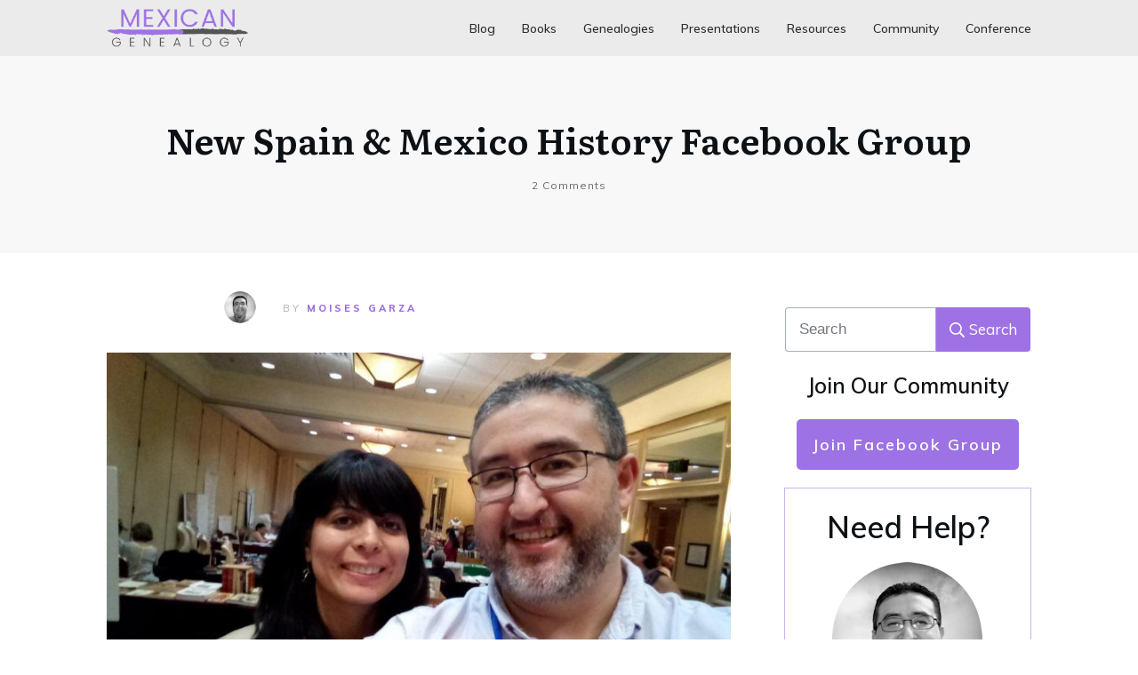

--- FILE ---
content_type: text/html; charset=UTF-8
request_url: https://mexicangenealogy.com/new-spain-mexico-history-facebook-group/
body_size: 57429
content:
<!doctype html>
<html lang="en-US" >
	<head>
<meta name="MobileOptimized" content="width" />
<meta name="HandheldFriendly" content="true" />
<meta name="generator" content="Drupal 8 (https://www.drupal.org)" />

		<link rel="profile" href="https://gmpg.org/xfn/11">
		<meta charset="UTF-8">
		<meta name="viewport" content="width=device-width, initial-scale=1">

				<script type="text/javascript">
			window.flatStyles = window.flatStyles || ''

			window.lightspeedOptimizeStylesheet = function () {
				const currentStylesheet = document.querySelector( '.tcb-lightspeed-style:not([data-ls-optimized])' )

				if ( currentStylesheet ) {
					try {
						if ( currentStylesheet.sheet && currentStylesheet.sheet.cssRules ) {
							if ( window.flatStyles ) {
								if ( this.optimizing ) {
									setTimeout( window.lightspeedOptimizeStylesheet.bind( this ), 24 )
								} else {
									this.optimizing = true;

									let rulesIndex = 0;

									while ( rulesIndex < currentStylesheet.sheet.cssRules.length ) {
										const rule = currentStylesheet.sheet.cssRules[ rulesIndex ]
										/* remove rules that already exist in the page */
										if ( rule.type === CSSRule.STYLE_RULE && window.flatStyles.includes( `${rule.selectorText}{` ) ) {
											currentStylesheet.sheet.deleteRule( rulesIndex )
										} else {
											rulesIndex ++
										}
									}
									/* optimize, mark it such, move to the next file, append the styles we have until now */
									currentStylesheet.setAttribute( 'data-ls-optimized', '1' )

									window.flatStyles += currentStylesheet.innerHTML

									this.optimizing = false
								}
							} else {
								window.flatStyles = currentStylesheet.innerHTML
								currentStylesheet.setAttribute( 'data-ls-optimized', '1' )
							}
						}
					} catch ( error ) {
						console.warn( error )
					}

					if ( currentStylesheet.parentElement.tagName !== 'HEAD' ) {
						/* always make sure that those styles end up in the head */
						const stylesheetID = currentStylesheet.id;
						/**
						 * make sure that there is only one copy of the css
						 * e.g display CSS
						 */
						if ( ( ! stylesheetID || ( stylesheetID && ! document.querySelector( `head #${stylesheetID}` ) ) ) ) {
							document.head.prepend( currentStylesheet )
						} else {
							currentStylesheet.remove();
						}
					}
				}
			}

			window.lightspeedOptimizeFlat = function ( styleSheetElement ) {
				if ( document.querySelectorAll( 'link[href*="thrive_flat.css"]' ).length > 1 ) {
					/* disable this flat if we already have one */
					styleSheetElement.setAttribute( 'disabled', true )
				} else {
					/* if this is the first one, make sure he's in head */
					if ( styleSheetElement.parentElement.tagName !== 'HEAD' ) {
						document.head.append( styleSheetElement )
					}
				}
			}
		</script>
		<link rel='stylesheet' id='tcb-style-base-thrive_template-7131'  href='//mexicangenealogy.com/storage/thrive/tcb-base-css-7131-1759927580.css' type='text/css' media='all' /><style type="text/css" id="tcb-style-template-thrive_template-7131"  onLoad="typeof window.lightspeedOptimizeStylesheet === 'function' && window.lightspeedOptimizeStylesheet()" class="tcb-lightspeed-style">@media (min-width: 300px){.tve-theme-7131 #wrapper{--header-background-width: 100%;--footer-background-width: 100%;--top-background-width: 100%;--bottom-background-width: 100%;}:not(#layout) .tve-theme-7131 .main-container{--separator-size: 40px;}.tve-theme-7131 .content-section .section-content{padding: 20px 10px !important;}.tve-theme-7131 .content-section [data-css="tve-u-16f805e6958"]{margin-top: 30px !important;margin-bottom: 40px !important;}:not(#tve) .tve-theme-7131 .content-section [data-css="tve-u-16f84479eb3"]{letter-spacing: 3px;padding-bottom: 0px !important;margin-bottom: 0px !important;padding-top: 0px !important;margin-top: 0px !important;font-size: 12px !important;font-weight: var(--g-regular-weight,normal) !important;color: rgb(176,176,176) !important;--tcb-applied-color: rgb(176,176,176) !important;text-decoration: none !important;text-transform: uppercase !important;}:not(#tve) .tve-theme-7131 .content-section [data-css="tve-u-16f845fe58e"]{font-family: inherit !important;font-size: 11px !important;font-weight: var(--g-bold-weight,bold) !important;--eff-color: rgb(47,138,231) !important;--eff-faded: rgba(47,138,231,0.6) !important;--eff-ensure-contrast: rgba(47,138,231,0.6) !important;--eff-ensure-contrast-complement: rgba(140,47,231,0.6) !important;box-shadow: none !important;border-bottom: none !important;background-image: linear-gradient(to right,transparent 0%,var(--eff-faded) 35%,var(--eff-color) 50%,var(--eff-faded) 65%,transparent 100%) !important;background-position: 50% 100% !important;background-size: 0px 0.1em !important;background-repeat: no-repeat !important;background-attachment: initial !important;background-origin: initial !important;background-clip: initial !important;background-color: initial !important;text-decoration: none !important;animation: 0s ease 0s 1 normal none running none !important;transition: background-size 0.15s 0.05s !important;padding-left: 0px !important;--eff: gr-fade !important;color: var(--tcb-skin-color-0) !important;}.tve-theme-7131 .content-section [data-css="tve-u-16f8461e38c"]{padding: 0px !important;}.tve-theme-7131 .content-section [data-css="tve-u-16f848e799b"]{text-transform: uppercase !important;font-size: 11px !important;--tcb-applied-color: rgb(176,176,176) !important;}.tve-theme-7131 .content-section [data-css="tve-u-16f848ee7e9"]{--tcb-applied-color: rgb(176,176,176) !important;}.tve-theme-7131 .content-section [data-css="tve-u-16f84a07746"]{width: 42px;margin-top: 0px !important;margin-bottom: 0px !important;}.tve-theme-7131 .content-section [data-css="tve-u-16f84a07bd6"]{max-width: 15.4%;}.tve-theme-7131 .content-section [data-css="tve-u-16f84a07c06"]{max-width: 40.6%;}.tve-theme-7131 .content-section [data-css="tve-u-16f84a0a423"]{margin-left: -8px;padding: 0px !important;}.tve-theme-7131 .content-section [data-css="tve-u-16f84a0a72b"]{float: none;z-index: 3;position: relative;max-width: 445px;margin: 0px auto !important;}.tve-theme-7131 .content-section [data-css="tve-u-16f84a0a423"] > .tcb-flex-col > .tcb-col{justify-content: center;}.tve-theme-7131 .content-section [data-css="tve-u-16f84a17a24"]{margin-top: 30px !important;margin-bottom: 15px !important;}.tve-theme-7131 .content-section [data-css="tve-u-16f84a200fd"]{max-width: 43.9%;}.tve-theme-7131 .content-section [data-css="tve-u-16f84a227e2"]{padding: 0px 0px 0px 5px !important;border-left: 1px solid rgba(0,0,0,0.2) !important;}:not(#tve) .tve-theme-7131 .content-section [data-css="tve-u-16f84a22eab"]{letter-spacing: 3px;padding-top: 0px !important;margin-top: 0px !important;padding-bottom: 0px !important;margin-bottom: 0px !important;font-size: 11px !important;text-transform: none !important;}.tve-theme-7131 .content-section [data-css="tve-u-16f84a17a24"] img{border: none;}.tve-theme-7131 .content-section [data-css="tve-u-16f84a4918c"] .tve_social_items{font-size: 11px !important;}.tve-theme-7131 .content-section [data-css="tve-u-16f84a4918c"]{float: none;padding: 0px !important;margin: 0px auto !important;}.tve-theme-7131 .content-section [data-css="tve-u-16f84a0a423"] > .tcb-flex-col{padding-left: 8px;}.tve-theme-7131 .content-section [data-css="tve-u-1708154523d"]{padding: 8px !important;background-image: repeating-linear-gradient(135deg,rgba(0,0,0,0.08),rgba(0,0,0,0.08) 3px,transparent 3px,transparent 6px) !important;background-size: auto !important;background-position: 50% 50% !important;background-attachment: scroll !important;background-repeat: repeat !important;margin-bottom: 40px !important;}.tve-theme-7131 .content-section [data-css="tve-u-17081545240"]{margin: 0px !important;background-color: rgb(255,255,255) !important;}:not(#tve) .tve-theme-7131 .content-section [data-css="tve-u-17081545240"] p,:not(#tve) .tve-theme-7131 .content-section [data-css="tve-u-17081545240"] li,:not(#tve) .tve-theme-7131 .content-section [data-css="tve-u-17081545240"] blockquote,:not(#tve) .tve-theme-7131 .content-section [data-css="tve-u-17081545240"] address,:not(#tve) .tve-theme-7131 .content-section [data-css="tve-u-17081545240"] .tcb-plain-text,:not(#tve) .tve-theme-7131 .content-section [data-css="tve-u-17081545240"] label{font-style: normal;}.tve-theme-7131 .content-section [data-css="tve-u-17081545240"] p{padding: 0px !important;margin: 0px !important;}.tve-theme-7131 .content-section [data-css="tve-u-17081545242"]{margin-left: -20px;padding: 20px !important;}.tve-theme-7131 .content-section [data-css="tve-u-17081545242"] > .tcb-flex-col{padding-left: 20px;}.tve-theme-7131 .content-section [data-css="tve-u-17081545244"]{max-width: 20.6%;}.tve-theme-7131 .content-section [data-css="tve-u-17081545246"]{width: 132px;float: none;margin: 0px auto 15px !important;}.tve-theme-7131 .content-section [data-css="tve-u-17081545247"]{float: none;padding: 0px 0px 0px 6px !important;margin-left: auto !important;margin-right: auto !important;}.tve-theme-7131 .content-section [data-css="tve-u-17081545247"] .tve_social_items{font-size: 10px !important;}.tve-theme-7131 .content-section [data-css="tve-u-17081545249"]{max-width: 79.4%;}.tve-theme-7131 .content-section [data-css="tve-u-1708154524b"]{padding: 0px !important;}:not(#tve) .tve-theme-7131 .content-section [data-css="tve-u-1708154524c"]{--tcb-applied-color: rgb(164,164,164);letter-spacing: 2px;color: rgb(164,164,164) !important;font-size: 14px !important;}.tve-theme-7131 .content-section [data-css="tve-u-1708154524e"]{padding: 0px !important;margin-bottom: 20px !important;}:not(#tve) .tve-theme-7131 .content-section [data-css="tve-u-17081545250"]{padding-bottom: 0px !important;margin-bottom: 0px !important;}.tve-theme-7131 .content-section [data-css="tve-u-17081545253"]{padding: 0px !important;}:not(#tve) .tve-theme-7131 .content-section [data-css="tve-u-17081545255"]{font-size: 16px !important;}.tve-theme-7131 .content-section .comment-respond{padding-top: 0px !important;}.tve-theme-7131 .content-section .comment-form-reply-title-wrapper{margin-bottom: 20px !important;}.tve-theme-7131 .content-section .theme-comments-logged-in-as-wrapper{margin-bottom: 5px !important;}.tve-theme-7131 .content-section .comment-form-text textarea{border-radius: 0px;overflow: hidden;border: 1px solid var(--tcb-skin-color-14);font-weight: var(--tve-font-weight,var(--g-regular-weight,normal));font-family: var(--tve-font-family,Muli);color: var(--tve-color,var(--tcb-skin-color-5));--tcb-applied-color: var$(--tcb-skin-color-5);background-color: rgb(255,255,255) !important;padding: 20px 15px !important;margin-top: 10px !important;margin-bottom: 15px !important;}.tve-theme-7131 .content-section .comment-form .comment-form-submit button{font-size: var(--tve-font-size,11px);text-transform: var(--tve-text-transform,uppercase);font-weight: var(--tve-font-weight,var(--g-bold-weight,bold));font-family: var(--tve-font-family,Muli);color: var(--tve-color,var(--tcb-skin-color-0));--tcb-applied-color: var$(--tcb-skin-color-0);border: 1px solid var(--tcb-skin-color-0);border-radius: 100px;overflow: hidden;padding: 15px 35px !important;}.tve-theme-7131 .content-section .comment-form .comment-form-submit{--tve-font-size: 11px;--tve-text-transform: uppercase;--tve-font-weight: var(--g-bold-weight,bold);--tve-font-family: Muli;--g-regular-weight: 300;--g-bold-weight: 700;--tve-color: var(--tcb-skin-color-0);margin-top: 0px !important;margin-bottom: 20px !important;}:not(#tve) .tve-theme-7131 .content-section .comment-form .comment-form-submit:hover button{background-color: var(--tcb-skin-color-0) !important;color: var(--tve-color,rgb(255,255,255)) !important;--tcb-applied-color: rgb(255,255,255) !important;border: 1px solid var(--tcb-skin-color-0) !important;}:not(#tve) .tve-theme-7131 .content-section .comment-form .comment-form-submit:hover{--tve-color: rgb(255,255,255) !important;}.tve-theme-7131 .content-section .comment-form-text{--tve-font-weight: var(--g-regular-weight,normal);--tve-font-family: Muli;--g-regular-weight: 300;--g-bold-weight: 700;--tve-color: var(--tcb-skin-color-5);}.tve-theme-7131 .main-container{padding: 20px 10px !important;}.tve-theme-7131 .sidebar-section .section-content p,.tve-theme-7131 .sidebar-section .section-content li,.tve-theme-7131 .sidebar-section .section-content label,.tve-theme-7131 .sidebar-section .section-content .tcb-plain-text{font-weight: 600 !important;}.tve-theme-7131 .sidebar-section .section-content p,.tve-theme-7131 .sidebar-section .section-content li,.tve-theme-7131 .sidebar-section .section-content label,.tve-theme-7131 .sidebar-section .section-content .tcb-plain-text,.tve-theme-7131 .sidebar-section .section-content h1,.tve-theme-7131 .sidebar-section .section-content h2,.tve-theme-7131 .sidebar-section .section-content h3,.tve-theme-7131 .sidebar-section .section-content h4,.tve-theme-7131 .sidebar-section .section-content h5,.tve-theme-7131 .sidebar-section .section-content h6{font-family: Muli;}.tve-theme-7131 .sidebar-section .section-content{--g-regular-weight: 400;--g-bold-weight: 600;text-align: left;padding: 20px 10px 40px !important;}.tve-theme-7131 .sidebar-section [data-css="tve-u-170630a79b4"]{max-width: 800px;padding: 0px !important;margin: 0px !important;}.tve-theme-7131 .sidebar-section [data-css="tve-u-170630a79ba"] p{margin: 0px !important;padding: 0px !important;}.tve-theme-7131 .sidebar-section [data-css="tve-u-17067d3b409"]{box-shadow: none;border: 2px solid var(--tcb-skin-color-8) !important;background-color: var(--tcb-skin-color-9) !important;background-image: none !important;--tve-applied-background-image: none !important;--background-image: none !important;}.tve-theme-7131 .sidebar-section [data-css="tve-u-17067d3f581"]{padding: 25px 20px !important;margin: 0px 0px 40px !important;}.tve-theme-7131 .sidebar-section [data-css="tve-u-17067d53e15"]{height: 130px;bottom: 0px;}:not(#tve) .tve-theme-7131 .sidebar-section [data-css="tve-u-17067d67a60"]{letter-spacing: 4px;text-transform: uppercase !important;color: var(--tcb-skin-color-4) !important;--tcb-applied-color: var$(--tcb-skin-color-4) !important;padding-top: 0px !important;margin-top: 0px !important;padding-bottom: 0px !important;margin-bottom: 0px !important;font-size: 22px !important;}.tve-theme-7131 .sidebar-section [data-css="tve-u-170630a79ba"]{text-align: left;}.tve-theme-7131 .sidebar-section [data-css="tve-u-17067daf2e0"]{float: none;padding: 0px !important;margin-left: auto !important;margin-right: auto !important;margin-bottom: 20px !important;}:not(#tve) .tve-theme-7131 .sidebar-section [data-css="tve-u-17067dba10e"]{letter-spacing: 4px;text-transform: uppercase !important;color: var(--tcb-skin-color-4) !important;--tcb-applied-color: var$(--tcb-skin-color-4) !important;padding-top: 0px !important;margin-top: 0px !important;padding-bottom: 0px !important;margin-bottom: 0px !important;font-size: 23px !important;}.tve-theme-7131 .sidebar-section .section-background{background-color: transparent !important;}.tve-theme-7131 .sidebar-section .tcb-post-list[data-css="tve-u-17067e99664"] .post-wrapper.thrv_wrapper{width: calc(100% + 0px);}.tve-theme-7131 .sidebar-section [data-css="tve-u-17067e99664"]{max-width: 300px;border: 2px solid var(--tcb-skin-color-8);padding: 10px !important;background-color: rgb(255,255,255) !important;}.tve-theme-7131 .sidebar-section .tcb-post-list[data-css="tve-u-17067e99664"] .post-wrapper.thrv_wrapper:nth-child(n+2){margin-top: 10px !important;}.tve-theme-7131 .sidebar-section [data-css="tve-u-17067e99664"].tcb-post-list [data-css="tve-u-17067e9966c"]{margin: 0px !important;padding: 15px !important;}.tve-theme-7131 .sidebar-section [data-css="tve-u-17067e99664"].tcb-post-list [data-css="tve-u-17067e9966d"]{background-color: rgb(255,255,255) !important;}:not(#tve) .tve-theme-7131 .sidebar-section [data-css="tve-u-17067e99664"].tcb-post-list .post-wrapper:hover{box-shadow: rgba(0,0,0,0.12) 0px 2px 12px 0px !important;}:not(#tve) .tve-theme-7131 .sidebar-section [data-css="tve-u-17067e99664"].tcb-post-list [data-css="tve-u-17067e9966e"]{padding-top: 0px !important;margin-top: 0px !important;padding-bottom: 0px !important;margin-bottom: 0px !important;font-size: 18px !important;font-weight: var(--g-bold-weight,bold) !important;}.tve-theme-7131 .sidebar-section [data-css="tve-u-17067e99664"].tcb-post-list [data-css="tve-u-17067e99669"]{margin-bottom: 0px !important;margin-top: 0px !important;padding: 0px !important;}.tve-theme-7131 .sidebar-section [data-css="tve-u-17067e99664"].tcb-post-list [data-css="tve-u-17067e9966a"]{background-image: url("https://mexicangenealogy.com/storage/thrive-theme/images/masonry_02-1024x576-1.jpg?dynamic_featured=1&size=medium") !important;background-size: cover !important;background-position: 50% 50% !important;background-attachment: scroll !important;background-repeat: no-repeat !important;}.tve-theme-7131 .sidebar-section [data-css="tve-u-17067e99664"].tcb-post-list .thrv-content-box [data-css="tve-u-17067e9966b"]{min-height: 150px !important;}.tve-theme-7131 .sidebar-section .tcb-post-list[data-css="tve-u-17067e99664"] .post-wrapper.thrv_wrapper:not(:nth-child(n+2)){margin-top: 0px !important;}.tve-theme-7131 .sidebar-section .tcb-post-list[data-css="tve-u-17067e99664"] .post-wrapper.thrv_wrapper:nth-child(n){margin-right: 0px !important;}.tve-theme-7131 .top-section .section-background{background-color: var(--tcb-skin-color-2) !important;}.tve-theme-7131 .top-section .section-content{justify-content: center;display: flex;flex-direction: column;text-align: center;min-height: 222px !important;padding: 20px !important;}:not(#tve) .tve-theme-7131 .top-section [data-css="tve-u-16f8b41d660"]{letter-spacing: 1px;padding-top: 0px !important;margin-top: 0px !important;padding-bottom: 0px !important;margin-bottom: 0px !important;font-size: 12px !important;color: var(--tcb-skin-color-5) !important;--tcb-applied-color: var$(--tcb-skin-color-5) !important;}.tve-theme-7131 .top-section [data-css="tve-u-170775a487e"]{position: relative;padding: 0px !important;}:not(#tve) .tve-theme-7131 .top-section [data-css="tve-u-1713a6905f4"]{padding-bottom: 14px !important;margin-bottom: 0px !important;}.tve-theme-7131 .content-section [data-css="tve-u-1734faf1056"].tcb-post-list [data-css="tve-u-1734faf105c"]{margin-top: 0px !important;padding-top: 0px !important;margin-bottom: 0px !important;z-index: 100 !important;}.tve-theme-7131 .content-section [data-css="tve-u-1734faf1056"].tcb-post-list .post-wrapper{border: 1px solid rgba(0,0,0,0.12);border-radius: 0px;overflow: hidden;}.tve-theme-7131 .content-section [data-css="tve-u-1734faf1056"].tcb-post-list [data-css="tve-u-1734faf1060"]{padding: 0px !important;margin-top: 10px !important;margin-bottom: 15px !important;}:not(#tve) .tve-theme-7131 .content-section [data-css="tve-u-1734faf1056"].tcb-post-list .thrv-content-box [data-css="tve-u-1734faf1061"] p,:not(#tve) .tve-theme-7131 .content-section [data-css="tve-u-1734faf1056"].tcb-post-list .thrv-content-box [data-css="tve-u-1734faf1061"] li,:not(#tve) .tve-theme-7131 .content-section [data-css="tve-u-1734faf1056"].tcb-post-list .thrv-content-box [data-css="tve-u-1734faf1061"] blockquote,:not(#tve) .tve-theme-7131 .content-section [data-css="tve-u-1734faf1056"].tcb-post-list .thrv-content-box [data-css="tve-u-1734faf1061"] address,:not(#tve) .tve-theme-7131 .content-section [data-css="tve-u-1734faf1056"].tcb-post-list .thrv-content-box [data-css="tve-u-1734faf1061"] .tcb-plain-text,:not(#tve) .tve-theme-7131 .content-section [data-css="tve-u-1734faf1056"].tcb-post-list .thrv-content-box [data-css="tve-u-1734faf1061"] label{line-height: 1.4em;font-size: 13px;}:not(#tve) .tve-theme-7131 .content-section [data-css="tve-u-1734faf1056"].tcb-post-list .thrv-content-box [data-css="tve-u-1734faf1061"] p,:not(#tve) .tve-theme-7131 .content-section [data-css="tve-u-1734faf1056"].tcb-post-list .thrv-content-box [data-css="tve-u-1734faf1061"] li,:not(#tve) .tve-theme-7131 .content-section [data-css="tve-u-1734faf1056"].tcb-post-list .thrv-content-box [data-css="tve-u-1734faf1061"] blockquote,:not(#tve) .tve-theme-7131 .content-section [data-css="tve-u-1734faf1056"].tcb-post-list .thrv-content-box [data-css="tve-u-1734faf1061"] address,:not(#tve) .tve-theme-7131 .content-section [data-css="tve-u-1734faf1056"].tcb-post-list .thrv-content-box [data-css="tve-u-1734faf1061"] .tcb-plain-text,:not(#tve) .tve-theme-7131 .content-section [data-css="tve-u-1734faf1056"].tcb-post-list .thrv-content-box [data-css="tve-u-1734faf1061"] label,:not(#tve) .tve-theme-7131 .content-section [data-css="tve-u-1734faf1056"].tcb-post-list .thrv-content-box [data-css="tve-u-1734faf1061"] h1,:not(#tve) .tve-theme-7131 .content-section [data-css="tve-u-1734faf1056"].tcb-post-list .thrv-content-box [data-css="tve-u-1734faf1061"] h2,:not(#tve) .tve-theme-7131 .content-section [data-css="tve-u-1734faf1056"].tcb-post-list .thrv-content-box [data-css="tve-u-1734faf1061"] h3,:not(#tve) .tve-theme-7131 .content-section [data-css="tve-u-1734faf1056"].tcb-post-list .thrv-content-box [data-css="tve-u-1734faf1061"] h4,:not(#tve) .tve-theme-7131 .content-section [data-css="tve-u-1734faf1056"].tcb-post-list .thrv-content-box [data-css="tve-u-1734faf1061"] h5,:not(#tve) .tve-theme-7131 .content-section [data-css="tve-u-1734faf1056"].tcb-post-list .thrv-content-box [data-css="tve-u-1734faf1061"] h6{color: rgb(132,132,132);}:not(#tve) .tve-theme-7131 .content-section [data-css="tve-u-1734faf1056"].tcb-post-list .post-wrapper:hover{border: 1px solid rgba(0,0,0,0.18) !important;border-radius: 6px !important;overflow: hidden !important;}.tve-theme-7131 .content-section [data-css="tve-u-1734faf1056"].tcb-post-list .thrv-content-box [data-css="tve-u-1734faf105d"]::after{clear: both;}.tve-theme-7131 .content-section [data-css="tve-u-1734faf1056"].tcb-post-list [data-css="tve-u-1734faf105f"]{margin-left: 0px;margin-top: -2px;width: 100% !important;max-width: none !important;}.tve-theme-7131 .content-section [data-css="tve-u-1734faf1056"].tcb-post-list [data-css="tve-u-1734faf105e"]{width: 50px;position: relative;border: 2px solid rgb(255,255,255);margin-top: -20px !important;margin-bottom: 0px !important;z-index: 12 !important;}:not(#tve) .tve-theme-7131 .content-section [data-css="tve-u-1734faf1056"].tcb-post-list [data-css="tve-u-1734faf106b"]{font-size: 12px !important;padding-top: 0px !important;margin-top: 0px !important;padding-bottom: 0px !important;margin-bottom: 0px !important;}.tve-theme-7131 .content-section [data-css="tve-u-1734faf1056"].tcb-post-list [data-css="tve-u-1734faf106a"]{float: right;z-index: 3;position: relative;padding-left: 1px !important;margin-left: 0px !important;}.tve-theme-7131 .content-section [data-css="tve-u-1734faf1056"].tcb-post-list [data-css="tve-u-1734faf1063"]{padding: 0px !important;}.tve-theme-7131 .content-section [data-css="tve-u-1734faf1056"].tcb-post-list [data-css="tve-u-1734faf1062"]{--tve-color: rgb(157,157,157);--tve-font-size: 12px;margin-top: 0px !important;margin-bottom: 0px !important;}.tve-theme-7131 .content-section [data-css="tve-u-1734faf1056"].tcb-post-list [data-css="tve-u-1734faf1065"]{border-right: none !important;}.tve-theme-7131 .content-section [data-css="tve-u-1734faf1056"].tcb-post-list [data-css="tve-u-1734faf1064"]{max-width: 49.6%;}.tve-theme-7131 .content-section [data-css="tve-u-1734faf1056"].tcb-post-list [data-css="tve-u-1734faf1068"]{max-width: 50.4%;}.tve-theme-7131 .content-section [data-css="tve-u-1734faf1056"].tcb-post-list [data-css="tve-u-1734faf1069"]::after{clear: both;}:not(#tve) .tve-theme-7131 .content-section [data-css="tve-u-1734faf1056"].tcb-post-list [data-css="tve-u-1734faf1062"] p,:not(#tve) .tve-theme-7131 .content-section [data-css="tve-u-1734faf1056"].tcb-post-list [data-css="tve-u-1734faf1062"] li,:not(#tve) .tve-theme-7131 .content-section [data-css="tve-u-1734faf1056"].tcb-post-list [data-css="tve-u-1734faf1062"] blockquote,:not(#tve) .tve-theme-7131 .content-section [data-css="tve-u-1734faf1056"].tcb-post-list [data-css="tve-u-1734faf1062"] address,:not(#tve) .tve-theme-7131 .content-section [data-css="tve-u-1734faf1056"].tcb-post-list [data-css="tve-u-1734faf1062"] .tcb-plain-text,:not(#tve) .tve-theme-7131 .content-section [data-css="tve-u-1734faf1056"].tcb-post-list [data-css="tve-u-1734faf1062"] label,:not(#tve) .tve-theme-7131 .content-section [data-css="tve-u-1734faf1056"].tcb-post-list [data-css="tve-u-1734faf1062"] h1,:not(#tve) .tve-theme-7131 .content-section [data-css="tve-u-1734faf1056"].tcb-post-list [data-css="tve-u-1734faf1062"] h2,:not(#tve) .tve-theme-7131 .content-section [data-css="tve-u-1734faf1056"].tcb-post-list [data-css="tve-u-1734faf1062"] h3,:not(#tve) .tve-theme-7131 .content-section [data-css="tve-u-1734faf1056"].tcb-post-list [data-css="tve-u-1734faf1062"] h4,:not(#tve) .tve-theme-7131 .content-section [data-css="tve-u-1734faf1056"].tcb-post-list [data-css="tve-u-1734faf1062"] h5,:not(#tve) .tve-theme-7131 .content-section [data-css="tve-u-1734faf1056"].tcb-post-list [data-css="tve-u-1734faf1062"] h6{color: var(--tve-color,rgb(157,157,157));--tcb-applied-color: rgb(157,157,157);}:not(#tve) .tve-theme-7131 .content-section [data-css="tve-u-1734faf1056"].tcb-post-list [data-css="tve-u-1734faf1062"] p,:not(#tve) .tve-theme-7131 .content-section [data-css="tve-u-1734faf1056"].tcb-post-list [data-css="tve-u-1734faf1062"] li,:not(#tve) .tve-theme-7131 .content-section [data-css="tve-u-1734faf1056"].tcb-post-list [data-css="tve-u-1734faf1062"] blockquote,:not(#tve) .tve-theme-7131 .content-section [data-css="tve-u-1734faf1056"].tcb-post-list [data-css="tve-u-1734faf1062"] address,:not(#tve) .tve-theme-7131 .content-section [data-css="tve-u-1734faf1056"].tcb-post-list [data-css="tve-u-1734faf1062"] .tcb-plain-text,:not(#tve) .tve-theme-7131 .content-section [data-css="tve-u-1734faf1056"].tcb-post-list [data-css="tve-u-1734faf1062"] label{font-size: var(--tve-font-size,12px);}:not(#tve) .tve-theme-7131 .content-section [data-css="tve-u-1734faf1056"].tcb-post-list [data-css="tve-u-1734faf106d"]{padding-top: 0px !important;margin-top: 0px !important;padding-bottom: 0px !important;margin-bottom: 0px !important;font-size: 20px !important;font-weight: var(--g-regular-weight,normal) !important;}:not(#tve) .tve-theme-7131 .content-section [data-css="tve-u-1734faf1056"].tcb-post-list [data-css="tve-u-1734faf1067"]{color: rgb(153,153,153) !important;font-size: 12px !important;}:not(#tve) .tve-theme-7131 .content-section [data-css="tve-u-1734faf1056"].tcb-post-list [data-css="tve-u-1734faf1066"]{padding-top: 0px !important;margin-top: 0px !important;padding-bottom: 0px !important;margin-bottom: 0px !important;}.tve-theme-7131 .content-section [data-css="tve-u-1734faf1056"].tcb-post-list [data-css="tve-u-1734faf105a"]{background-image: linear-gradient(rgba(0,0,0,0),rgba(0,0,0,0)),url("//mexicangenealogy.com/storage/tcb_content_templates/post_list/images/Featured_img_3_03.jpg?dynamic_featured=1&size=large") !important;background-size: auto,cover !important;background-position: 50% 50%,50% 50% !important;background-attachment: scroll,scroll !important;background-repeat: no-repeat,no-repeat !important;}.tve-theme-7131 .content-section [data-css="tve-u-1734faf1056"].tcb-post-list [data-css="tve-u-1734faf1059"]:hover [data-css="tve-u-1734faf105a"]{background-image: linear-gradient(rgba(0,0,0,0.08),rgba(0,0,0,0.08)),url("//mexicangenealogy.com/storage/tcb_content_templates/post_list/images/Featured_img_3_03.jpg?dynamic_featured=1&size=large") !important;background-size: auto,cover !important;background-position: 50% 50%,50% 50% !important;background-attachment: scroll,scroll !important;background-repeat: no-repeat,no-repeat !important;}.tve-theme-7131 .content-section [data-css="tve-u-1734faf1056"].tcb-post-list [data-css="tve-u-1734faf1059"]{margin-top: 0px !important;margin-bottom: 0px !important;}.tve-theme-7131 .content-section [data-css="tve-u-1734faf1056"].tcb-post-list .thrv-content-box [data-css="tve-u-1734faf105b"]{min-height: 150px !important;}.tve-theme-7131 .content-section .tcb-post-list[data-css="tve-u-1734faf1056"] .post-wrapper.thrv_wrapper{width: calc(50% - 15px);}.tve-theme-7131 .content-section .tcb-post-list[data-css="tve-u-1734faf1056"] .post-wrapper.thrv_wrapper:not(:nth-child(n+3)){margin-top: 0px !important;}.tve-theme-7131 .content-section .tcb-post-list[data-css="tve-u-1734faf1056"] .post-wrapper.thrv_wrapper:not(:nth-child(2n)){margin-right: 30px !important;}.tve-theme-7131 .content-section [data-css="tve-u-1734fb7780d"]{float: none;margin-left: auto !important;margin-right: auto !important;}:not(#tve) .tve-theme-7131 .sidebar-section [data-css="tve-u-1734fb8dbb6"] button{background-image: none !important;--tve-applied-background-image: none !important;background-color: rgb(158,114,228) !important;--tve-applied-background-color: rgb(158,114,228) !important;}:not(#tve) .tve-theme-7131 .sidebar-section :not(#tve) [data-css="tve-u-1734fb8dbb6"]:hover button{background-color: rgba(158,114,228,0.85) !important;--tve-applied-background-color: rgba(158,114,228,0.85) !important;}:not(#tve) .tve-theme-7131 .sidebar-section [data-css="tve-u-1734fbe14d7"]{letter-spacing: 4px;text-transform: uppercase !important;color: var(--tcb-skin-color-4) !important;--tcb-applied-color: var$(--tcb-skin-color-4) !important;padding-top: 0px !important;margin-top: 0px !important;padding-bottom: 0px !important;margin-bottom: 0px !important;font-size: 23px !important;}.tve-theme-7131 .sidebar-section [data-css="tve-u-1734fc173c4"]{width: 220px;float: none;margin-left: auto !important;margin-right: auto !important;}.tve-theme-7131 .sidebar-section [data-css="tve-u-1734fc29423"] .tcb-button-link{letter-spacing: 2px;background-image: linear-gradient(var(--tcb-local-color-62516,var(--tcb-skin-color-0)),var(--tcb-local-color-62516,var(--tcb-skin-color-0)));--tve-applied-background-image: linear-gradient(var$(--tcb-local-color-62516,var$(--tcb-skin-color-0)),var$(--tcb-local-color-62516,var$(--tcb-skin-color-0)));background-size: auto;background-attachment: scroll;border-radius: 5px;overflow: hidden;padding: 18px;background-position: 50% 50%;background-repeat: no-repeat;}.tve-theme-7131 .sidebar-section [data-css="tve-u-1734fc29423"] .tcb-button-link span{color: rgb(255,255,255);--tcb-applied-color: #fff;}.tve-theme-7131 .sidebar-section [data-css="tve-u-1734fc29423"]{--tcb-local-color-62516: var(--tcb-skin-color-0) !important;}.tve-theme-7131 .sidebar-section [data-css="tve-u-1734fc3ca6e"]{float: none;padding: 0px !important;margin: 33px auto 20px !important;}.tve-theme-7131 .sidebar-section [data-css="tve-u-1734fc536fe"] .tcb-button-link{letter-spacing: 2px;background-image: linear-gradient(var(--tcb-local-color-62516,var(--tcb-skin-color-0)),var(--tcb-local-color-62516,var(--tcb-skin-color-0)));--tve-applied-background-image: linear-gradient(var$(--tcb-local-color-62516,var$(--tcb-skin-color-0)),var$(--tcb-local-color-62516,var$(--tcb-skin-color-0)));background-size: auto;background-attachment: scroll;border-radius: 5px;overflow: hidden;padding-right: 18px;padding-left: 18px;background-position: 50% 50%;background-repeat: no-repeat;padding-top: 16px !important;padding-bottom: 16px !important;}.tve-theme-7131 .sidebar-section [data-css="tve-u-1734fc536fe"] .tcb-button-link span{color: rgb(255,255,255);--tcb-applied-color: #fff;}.tve-theme-7131 .sidebar-section [data-css="tve-u-1734fc536fe"]{--tcb-local-color-62516: rgb(246,94,59) !important;margin-bottom: 8px !important;}.tve-theme-7131 .content-section [data-css="tve-u-1734fb7780d"] .tve_social_items{font-size: 16px !important;}.tve-theme-7131 .sidebar-section [data-css="tve-u-1734fcac631"]{float: none;padding: 0px !important;margin: 43px auto 27px !important;}.tve-theme-7131 .sidebar-section [data-css="tve-u-1734fcd02c7"]{width: 219px;float: none;margin-left: auto !important;margin-right: auto !important;}.tve-theme-7131 .sidebar-section [data-css="tve-u-1734fcd8151"] .tcb-button-link{letter-spacing: 2px;background-image: linear-gradient(var(--tcb-local-color-62516,var(--tcb-skin-color-0)),var(--tcb-local-color-62516,var(--tcb-skin-color-0)));--tve-applied-background-image: linear-gradient(var$(--tcb-local-color-62516,var$(--tcb-skin-color-0)),var$(--tcb-local-color-62516,var$(--tcb-skin-color-0)));background-size: auto;background-attachment: scroll;border-radius: 5px;overflow: hidden;padding: 18px;background-position: 50% 50%;background-repeat: no-repeat;}.tve-theme-7131 .sidebar-section [data-css="tve-u-1734fcd8151"] .tcb-button-link span{color: rgb(255,255,255);--tcb-applied-color: #fff;}.tve-theme-7131 .sidebar-section [data-css="tve-u-1734fcd8151"]{--tcb-local-color-62516: var(--tcb-skin-color-0) !important;}:not(#tve) .tve-theme-7131 .sidebar-section [data-css="tve-u-1734fd25ba4"]{letter-spacing: 4px;text-transform: uppercase !important;color: var(--tcb-skin-color-4) !important;--tcb-applied-color: var$(--tcb-skin-color-4) !important;padding-top: 0px !important;margin-top: 0px !important;padding-bottom: 0px !important;margin-bottom: 0px !important;font-size: 21px !important;}.tve-theme-7131 .sidebar-section [data-css="tve-u-1734fd29cb6"]{width: 258px;float: none;margin-left: auto !important;margin-right: auto !important;}.tve-theme-7131 .sidebar-section [data-css="tve-u-1734fd32b47"] .tcb-button-link{letter-spacing: 2px;background-image: linear-gradient(var(--tcb-local-color-62516,var(--tcb-skin-color-0)),var(--tcb-local-color-62516,var(--tcb-skin-color-0)));--tve-applied-background-image: linear-gradient(var$(--tcb-local-color-62516,var$(--tcb-skin-color-0)),var$(--tcb-local-color-62516,var$(--tcb-skin-color-0)));background-size: auto;background-attachment: scroll;border-radius: 5px;overflow: hidden;padding: 18px;background-position: 50% 50%;background-repeat: no-repeat;}.tve-theme-7131 .sidebar-section [data-css="tve-u-1734fd32b47"] .tcb-button-link span{color: rgb(255,255,255);--tcb-applied-color: #fff;}.tve-theme-7131 .sidebar-section [data-css="tve-u-1734fd32b47"]{--tcb-local-color-62516: var(--tcb-skin-color-0) !important;}.tve-theme-7131 .content-section [data-css="tve-u-17353a1da98"]{box-shadow: none;border: 2px solid var(--tcb-skin-color-8) !important;background-color: var(--tcb-skin-color-9) !important;background-image: none !important;--tve-applied-background-image: none !important;}.tve-theme-7131 .content-section [data-css="tve-u-17353a1da99"]{padding: 25px 20px !important;margin: 0px 0px 40px !important;}.tve-theme-7131 .content-section [data-css="tve-u-17353a1da9b"]{height: 130px;bottom: 0px;}.tve-theme-7131 .content-section [data-css="tve-u-17353a1da9c"] .tcb-button-link{letter-spacing: 2px;background-image: linear-gradient(var(--tcb-local-color-62516,var(--tcb-skin-color-0)),var(--tcb-local-color-62516,var(--tcb-skin-color-0)));--tve-applied-background-image: linear-gradient(var$(--tcb-local-color-62516,var$(--tcb-skin-color-0)),var$(--tcb-local-color-62516,var$(--tcb-skin-color-0)));background-size: auto;background-attachment: scroll;border-radius: 5px;overflow: hidden;padding-right: 18px;padding-left: 18px;background-position: 50% 50%;background-repeat: no-repeat;padding-top: 16px !important;padding-bottom: 16px !important;}.tve-theme-7131 .content-section [data-css="tve-u-17353a1da9c"] .tcb-button-link span{color: rgb(255,255,255);--tcb-applied-color: #fff;}.tve-theme-7131 .content-section [data-css="tve-u-17353a1da9c"]{--tcb-local-color-62516: rgb(246,94,59) !important;margin-bottom: 8px !important;}:not(#tve) .tve-theme-7131 .content-section [data-css="tve-u-17353a1da9d"]{font-size: 20px !important;padding-bottom: 3px !important;margin-bottom: 0px !important;line-height: 2.2em !important;}:not(#tve) .tve-theme-7131 .content-section [data-css="tve-u-17353a1da9f"]{padding-bottom: 0px !important;margin-bottom: 0px !important;}.tve-theme-7131 .content-section [data-css="tve-u-174076bedfa"]{width: 730px;}.tve-theme-7131 .content-section [data-css="tve-u-174076d1968"] .tcb-button-link{letter-spacing: 2px;background-image: linear-gradient(var(--tcb-local-color-62516,var(--tcb-skin-color-0)),var(--tcb-local-color-62516,var(--tcb-skin-color-0)));--tve-applied-background-image: linear-gradient(var$(--tcb-local-color-62516,var$(--tcb-skin-color-0)),var$(--tcb-local-color-62516,var$(--tcb-skin-color-0)));background-size: auto;background-attachment: scroll;border-radius: 5px;overflow: hidden;padding: 18px;background-position: 50% 50%;background-repeat: no-repeat;}.tve-theme-7131 .content-section [data-css="tve-u-174076d1968"] .tcb-button-link span{color: rgb(255,255,255);--tcb-applied-color: #fff;}.tve-theme-7131 .content-section [data-css="tve-u-174076d1968"]{--tcb-local-color-62516: var(--tcb-skin-color-0) !important;margin-bottom: 57px !important;}.tve-theme-7131 .content-section [data-css="tve-u-174076e8831"]{width: 159px;}.tve-theme-7131 .content-section [data-css="tve-u-174076ed5d4"]{width: 307px;}.tve-theme-7131 .content-section [data-css="tve-u-174077057b6"]{width: 153px;}.tve-theme-7131 .content-section [data-css="tve-u-1740770ba45"]{width: 158px;}:not(#tve) .tve-theme-7131 .content-section [data-css="tve-u-174077155d2"]{padding-bottom: 0px !important;margin-bottom: 0px !important;}.tve-theme-7131 .content-section [data-css="tve-u-1793caf110e"]{font-size: 40px !important;}.tve-theme-7131 .content-section .tcb-post-list[data-css="tve-u-1734faf1056"] .post-wrapper.thrv_wrapper:nth-child(n+3){margin-top: 30px !important;}.tve-theme-7131 .content-section .tcb-post-list[data-css="tve-u-1734faf1056"] .post-wrapper.thrv_wrapper:nth-child(2n){margin-right: 0px !important;}.tve-theme-7131 .sidebar-section .tcb-post-list[data-css="tve-u-17067e99664"] .post-wrapper.thrv_wrapper:not(:nth-child(n)){margin-right: 0px !important;}:not(#tve) .tve-theme-7131 .content-section [data-css="tve-u-18cf3e27595"]{font-size: 32px !important;padding-bottom: 3px !important;margin-bottom: 0px !important;line-height: 2.2em !important;color: rgb(246,94,59) !important;--tcb-applied-color: rgb(246,94,59) !important;--tve-applied-color: rgb(246,94,59) !important;}.tve-theme-7131 .content-section [data-css="tve-u-196ab9b911c"] .tcb-button-link{letter-spacing: 2px;background-image: linear-gradient(var(--tcb-local-color-62516,rgb(19,114,211)),var(--tcb-local-color-62516,rgb(19,114,211)));--tve-applied-background-image: linear-gradient(var$(--tcb-local-color-62516,rgb(19,114,211)),var$(--tcb-local-color-62516,rgb(19,114,211)));background-size: auto;background-attachment: scroll;border-radius: 5px;padding: 18px;background-position: 50% 50%;background-repeat: no-repeat;background-color: transparent !important;}.tve-theme-7131 .content-section [data-css="tve-u-196ab9b911c"] .tcb-button-link span{color: rgb(255,255,255);--tcb-applied-color: #fff;}.tve-theme-7131 .content-section [data-css="tve-u-196ab9b911c"]{--tcb-local-color-62516: var(--tcb-skin-color-0) !important;}.tve-theme-7131 .sidebar-section [data-css="tve-u-196ab9f6c18"]{--tve-alignment: center;float: none;border: none !important;--tve-applied-border: none !important;margin-left: auto !important;margin-right: auto !important;}.tve-theme-7131 .sidebar-section [data-css="tve-u-196ab9f9668"]{border: 1px solid rgb(203,179,241) !important;--tve-applied-border: 1px solid rgb(203,179,241) !important;}.tve-theme-7131 .sidebar-section [data-css="tve-u-196aba0dd4e"]{width: 200px;--tve-alignment: center;float: none;margin-left: auto !important;margin-right: auto !important;margin-top: 0px !important;}:not(#tve) .tve-theme-7131 .sidebar-section [data-css="tve-u-196aba0feaf"]{padding-bottom: 0px !important;margin-bottom: 0px !important;}.tve-theme-7131 .sidebar-section [data-css="tve-u-196aba1bfbf"] .tcb-button-link{letter-spacing: 2px;background-image: linear-gradient(var(--tcb-local-color-62516,rgb(19,114,211)),var(--tcb-local-color-62516,rgb(19,114,211)));--tve-applied-background-image: linear-gradient(var$(--tcb-local-color-62516,rgb(19,114,211)),var$(--tcb-local-color-62516,rgb(19,114,211)));background-size: auto;background-attachment: scroll;border-radius: 5px;padding: 18px;background-position: 50% 50%;background-repeat: no-repeat;background-color: transparent !important;}.tve-theme-7131 .sidebar-section [data-css="tve-u-196aba1bfbf"] .tcb-button-link span{color: rgb(255,255,255);--tcb-applied-color: #fff;}.tve-theme-7131 .sidebar-section [data-css="tve-u-196aba1bfbf"]{--tcb-local-color-62516: var(--tcb-skin-color-0) !important;}:not(#tve) .tve-theme-7131 .sidebar-section [data-css="tve-u-199bf6e8d8b"]{padding-bottom: 0px !important;margin-bottom: 0px !important;}.tve-theme-7131 .sidebar-section [data-css="tve-u-199bf6ea2a6"] .tcb-button-link{letter-spacing: 2px;background-image: linear-gradient(var(--tcb-local-color-62516,rgb(19,114,211)),var(--tcb-local-color-62516,rgb(19,114,211)));--tve-applied-background-image: linear-gradient(var$(--tcb-local-color-62516,rgb(19,114,211)),var$(--tcb-local-color-62516,rgb(19,114,211)));background-size: auto;background-attachment: scroll;border-radius: 5px;padding: 18px;background-position: 50% 50%;background-repeat: no-repeat;background-color: transparent !important;}.tve-theme-7131 .sidebar-section [data-css="tve-u-199bf6ea2a6"] .tcb-button-link span{color: rgb(255,255,255);--tcb-applied-color: #fff;}.tve-theme-7131 .sidebar-section [data-css="tve-u-199bf6ea2a6"]{--tcb-local-color-62516: var(--tcb-skin-color-0) !important;}.tve-theme-7142 .content-section #main .post-wrapper.thrv_wrapper:nth-child(n+4){margin-top: 40px !important;}.tve-theme-7142 .content-section #main .post-wrapper.thrv_wrapper:not(:nth-child(n+4)){margin-top: 0px !important;}.tve-theme-7142 .content-section #main .post-wrapper.thrv_wrapper:not(:nth-child(3n)){margin-right: 40px !important;}.tve-theme-7142 .content-section #main .post-wrapper.thrv_wrapper:nth-child(3n){margin-right: 0px !important;}.thrive-section-7408 .section-background{background-color: rgb(146,118,244) !important;background-image: none !important;--background-color: rgb(146,118,244) !important;--tve-applied-background-color: rgb(146,118,244) !important;--background-image: none !important;--tve-applied-background-image: none !important;}.thrive-section-7408 .section-content{display: flex;flex-direction: column;justify-content: center;min-height: 1px !important;padding: 40px 20px !important;}.thrive-section-7408{margin-top: 0px !important;margin-bottom: 0px !important;}.thrive-section-7408 [data-css="tve-u-1768fda15be"]{height: 132px;bottom: 0px;fill: rgba(255,255,255,0.1);}.thrive-section-7408 [data-css="tve-u-1768fdda64b"]{float: none;margin-bottom: 20px !important;margin-left: auto !important;margin-right: auto !important;}.thrive-section-7408 [data-css="tve-u-1768fdda64e"]{float: none;margin: -1px auto 0px !important;}:not(#tve) .thrive-section-7408 [data-css="tve-u-1768fdda650"]{padding-bottom: 0px !important;margin-bottom: 0px !important;padding-top: 0px !important;margin-top: 0px !important;color: rgb(255,255,255) !important;--tcb-applied-color: rgb(255,255,255) !important;--tve-applied-color: rgb(255,255,255) !important;}.thrive-section-7408 [data-css="tve-u-1768fdda651"]{--tcb-local-color-fe6dd: var(--tcb-local-color-b39a3);float: none;border: none;--tve-applied-border: none;--form-color: --tcb-skin-color-0;margin-left: auto !important;margin-right: auto !important;max-width: 600px !important;background-color: transparent !important;--tve-applied-background-color: transparent !important;--tcb-local-color-b39a3: rgb(53,5,61) !important;--tcb-local-color-cf6ff: var(--tcb-skin-color-0) !important;--tcb-local-color-73c8d: rgb(21,87,158) !important;}.thrive-section-7408 [data-css="tve-u-1768fdda653"]{width: 208px;float: left;z-index: 3;position: relative;--tve-alignment: left;}.thrive-section-7408 [data-css="tve-u-1768fdda655"]::after{clear: both;}.thrive-section-7408 [data-css="tve-u-1768fdda656"]{max-width: 777px;--tve-alignment: center;float: none;margin-top: -27px !important;margin-left: auto !important;margin-right: auto !important;}.thrive-section-7408 [data-css="tve-u-1768fdda65e"]{margin-bottom: -83px !important;}:not(#tve) .thrive-section-7408 [data-css="tve-u-1768fde9ce2"]{color: rgb(255,255,255) !important;--tcb-applied-color: rgb(255,255,255) !important;--tve-applied-color: rgb(255,255,255) !important;}.thrive-section-7408 #lg-m743e42w .tve-form-button .tcb-button-link{border-radius: 5px;overflow: hidden;letter-spacing: 2px;padding: 18px;background-color: var(--tcb-local-color-cf6ff) !important;background-image: none !important;}:not(#tve) .thrive-section-7408 #lg-m743e42w .tve-form-button:hover .tcb-button-link{background-image: linear-gradient(rgba(255,255,255,0.08),rgba(255,255,255,0.08)) !important;background-size: auto !important;background-position: 50% 50% !important;background-attachment: scroll !important;background-repeat: no-repeat !important;background-color: var(--tcb-skin-color-16) !important;--background-color: var(--tcb-skin-color-16) !important;--tve-applied-background-color: var$(--tcb-skin-color-16) !important;}:not(#tve) .thrive-section-7408 #lg-m743e42w .tve-form-button .tcb-button-link span{font-weight: var(--tve-font-weight,var(--g-bold-weight,bold));}.thrive-section-7408 #lg-m743e42w .tve-form-button{--tve-font-weight: var(--g-bold-weight,bold);--tve-letter-spacing: 1px;--tcb-local-color-b5e07: rgb(19,114,211);min-width: 100%;--tcb-local-color-c413d: var(--tcb-skin-color-0) !important;}:not(#tve) .thrive-section-7408 #lg-m743e42w .tve-form-button.tve-state-active .tcb-button-link{background-color: var(--tcb-local-color-c413d) !important;--background-color: var(--tcb-local-color-c413d) !important;--tve-applied-background-color: var$(--tcb-local-color-c413d) !important;background-image: linear-gradient(rgba(0,0,0,0.4),rgba(0,0,0,0.4)) !important;background-size: auto !important;background-position: 50% 50% !important;background-attachment: scroll !important;background-repeat: no-repeat !important;--background-image: linear-gradient(rgba(0,0,0,0.4),rgba(0,0,0,0.4)) !important;--background-size: auto auto !important;--background-position: 50% 50% !important;--background-attachment: scroll !important;--background-repeat: no-repeat !important;--tve-applied-background-image: linear-gradient(rgba(0,0,0,0.4),rgba(0,0,0,0.4)) !important;}:not(#tve) .thrive-section-7408 #lg-m743e42w .tve-form-button.tve-state-active .tcb-button-link span{color: var(--tve-color,rgb(255,255,255));--tve-applied-color: var$(--tve-color,rgb(255,255,255));--tcb-applied-color: rgb(255,255,255);}:not(#tve) .thrive-section-7408 #lg-m743e42w .tve-form-button.tve-state-active{--tve-color: rgb(255,255,255);--tve-applied---tve-color: rgb(255,255,255);}:not(#tve) .thrive-section-7408 #lg-m743e42w .tve-form-button .tcb-button-text{color: rgb(255,255,255) !important;--tcb-applied-color: rgb(255,255,255) !important;--tve-applied-color: rgb(255,255,255) !important;font-size: 36px !important;}.thrive-section-7408 #lg-m743e42w .tve-form-button .tcb-button-text{font-weight: var(--g-regular-weight,normal) !important;}.thrive-section-7408 #lg-m743e42w .tve-form-button.tve-color-set{--tcb-local-color-cf6ff: rgb(128,128,128) !important;--tcb-local-color-73c8d: rgb(50,42,49) !important;}.thrive-section-7408 #lg-m743e42w .tve-form-button .tcb-button-link span{color: rgb(255,255,255);--tcb-applied-color: #fff;}}@media (max-width: 1023px){:not(#layout) .tve-theme-7131 .main-container{flex-wrap: wrap;}:not(#layout) .tve-theme-7131 .main-container div.main-columns-separator{width: 100%;}.tve-theme-7131 .content-section .section-content{padding-left: 20px !important;padding-right: 20px !important;}.tve-theme-7131 .content-section [data-css="tve-u-16f805e6958"]{margin-top: 40px !important;margin-bottom: 15px !important;}.tve-theme-7131 .content-section [data-css="tve-u-16f84a0a423"]{flex-wrap: nowrap !important;}.tve-theme-7131 .content-section [data-css="tve-u-17081545244"]{max-width: 31.8%;}.tve-theme-7131 .content-section [data-css="tve-u-17081545247"] .tve_social_items{font-size: 10px !important;}.tve-theme-7131 .content-section [data-css="tve-u-17081545249"]{max-width: 68.2%;}.tve-theme-7131 .content-section .comment-form .comment-form-submit{max-width: 26%;width: 26%;}.tve-theme-7131 .main-container{padding-left: 20px !important;padding-right: 20px !important;}.tve-theme-7131 .sidebar-section .section-content{padding: 20px !important;}.tve-theme-7131 .sidebar-section .tcb-post-list[data-css="tve-u-17067e99664"] .post-wrapper.thrv_wrapper{width: calc(50% - 10px);}.tve-theme-7131 .sidebar-section [data-css="tve-u-17067e99664"]{max-width: 100%;}.tve-theme-7131 .sidebar-section .tcb-post-list[data-css="tve-u-17067e99664"] .post-wrapper.thrv_wrapper:not(:nth-child(n+3)){margin-top: 0px !important;}.tve-theme-7131 .sidebar-section .tcb-post-list[data-css="tve-u-17067e99664"] .post-wrapper.thrv_wrapper:not(:nth-child(2n)){margin-right: 20px !important;}.tve-theme-7131 .sidebar-section .tcb-post-list[data-css="tve-u-17067e99664"] .post-wrapper.thrv_wrapper:nth-child(2n){margin-right: 0px !important;}.tve-theme-7131 .top-section .section-content{padding-left: 40px !important;padding-right: 40px !important;min-height: 180px !important;}:not(#tve) .tve-theme-7131 .top-section [data-css="tve-u-1713a6905f4"]{padding-bottom: 12px !important;margin-bottom: 0px !important;}.tve-theme-7142 .content-section #main .post-wrapper.thrv_wrapper:nth-child(n+3){margin-top: 40px !important;}.tve-theme-7142 .content-section #main .post-wrapper.thrv_wrapper:not(:nth-child(n+3)){margin-top: 0px !important;}.tve-theme-7142 .content-section #main .post-wrapper.thrv_wrapper:not(:nth-child(2n)){margin-right: 40px !important;}.tve-theme-7142 .content-section #main .post-wrapper.thrv_wrapper:nth-child(2n){margin-right: 0px !important;}.thrive-section-7408{margin-bottom: 0px !important;margin-top: 0px !important;}.thrive-section-7408 .section-content{padding-left: 40px !important;padding-right: 40px !important;}.thrive-section-7408 [data-css="tve-u-1768fdda64e"]{margin-bottom: 10px !important;}.thrive-section-7408 [data-css="tve-u-1768fdda651"]{max-width: 100% !important;}}@media (max-width: 767px){.tve-theme-7131 .content-section [data-css="tve-u-16f805e6958"]{margin-top: 30px !important;}.tve-theme-7131 .content-section [data-css="tve-u-16f84a0a423"]{flex-wrap: nowrap !important;}.tve-theme-7131 .content-section [data-css="tve-u-16f84a0a72b"]{max-width: 100%;}.tve-theme-7131 .content-section [data-css="tve-u-16f84a17a24"]{margin-top: 15px !important;}.tve-theme-7131 .content-section .section-content{padding-left: 10px !important;padding-right: 10px !important;}.tve-theme-7131 .content-section [data-css="tve-u-16f84a07746"]{margin-bottom: 0px !important;}.tve-theme-7131 .content-section [data-css="tve-u-17081545240"]{text-align: center;}.tve-theme-7131 .content-section [data-css="tve-u-17081545242"]{padding: 15px !important;}.tve-theme-7131 .content-section [data-css="tve-u-17081545247"] .tve_social_items{font-size: 10px !important;}.tve-theme-7131 .content-section [data-css="tve-u-17081545247"]{padding-left: 8px !important;margin-bottom: 20px !important;}.tve-theme-7131 .content-section [data-css="tve-u-16f84a07bd6"]{max-width: 42.4%;}.tve-theme-7131 .content-section [data-css="tve-u-16f84a07c06"]{max-width: 50.5%;}.tve-theme-7131 .content-section [data-css="tve-u-16f84a200fd"]{max-width: 33.3%;}:not(#tve) .tve-theme-7131 .content-section [data-css="tve-u-16f84a22eab"]{font-size: 9px !important;}.tve-theme-7131 .content-section .comment-form .comment-form-submit{max-width: 100%;width: 100%;float: none;margin-left: 0px;margin-right: 0px;margin-bottom: 20px !important;}.tve-theme-7131 .main-container{padding: 10px !important;}.tve-theme-7131 .sidebar-section .section-content{padding: 10px !important;}.tve-theme-7131 .sidebar-section .tcb-post-list[data-css="tve-u-17067e99664"] .post-wrapper.thrv_wrapper{width: calc(100% + 0px);}.tve-theme-7131 .sidebar-section .tcb-post-list[data-css="tve-u-17067e99664"] .post-wrapper.thrv_wrapper:nth-child(n+2){margin-top: 10px !important;}.tve-theme-7131 .sidebar-section .tcb-post-list[data-css="tve-u-17067e99664"] .post-wrapper.thrv_wrapper:not(:nth-child(n+2)){margin-top: 0px !important;}.tve-theme-7131 .sidebar-section .tcb-post-list[data-css="tve-u-17067e99664"] .post-wrapper.thrv_wrapper:nth-child(n){margin-right: 0px !important;}.tve-theme-7131 .top-section .section-content{padding: 20px !important;min-height: 185px !important;}.tve-theme-7131 .content-section [data-css="tve-u-1734faf1056"].tcb-post-list .post-wrapper{min-width: 100%;}.tve-theme-7131 .content-section [data-css="tve-u-1734faf1056"].tcb-post-list [data-css="tve-u-1734faf105c"]{padding-left: 15px !important;padding-right: 15px !important;}.tve-theme-7131 .content-section [data-css="tve-u-1734faf1056"].tcb-post-list [data-css="tve-u-1734faf1063"]{flex-wrap: nowrap !important;}.tve-theme-7131 .content-section [data-css="tve-u-1734faf1056"].tcb-post-list .thrv-content-box [data-css="tve-u-1734faf105b"]{min-height: 130px !important;}.tve-theme-7142 .content-section #main .post-wrapper.thrv_wrapper:nth-child(n+2){margin-top: 20px !important;}.tve-theme-7142 .content-section #main .post-wrapper.thrv_wrapper:not(:nth-child(n+2)){margin-top: 0px !important;}.tve-theme-7142 .content-section #main .post-wrapper.thrv_wrapper:nth-child(n){margin-right: 0px !important;}.thrive-section-7408 .section-content{padding-left: 20px !important;padding-right: 20px !important;}.thrive-section-7408 [data-css="tve-u-1768fdda64b"]{margin-bottom: 10px !important;}}</style><meta name='robots' content='index, follow, max-image-preview:large, max-snippet:-1, max-video-preview:-1' />

	<!-- This site is optimized with the Yoast SEO plugin v26.6 - https://yoast.com/wordpress/plugins/seo/ -->
	<title>New Spain &amp; Mexico History Facebook Group - Mexican Genealogy</title>
	<meta name="description" content="Genealogy goes hand in hand with history and thus today I want to let you know and make you aware of Cindy Medina&#039;s New Spain &amp; Mexico History Facebook Group. If you follow our Mexican Genealogy Facebook Group then you know that historical posts are not allowed unless you tie them in with your personal family genealogy" />
	<link rel="canonical" href="https://mexicangenealogy.com/new-spain-mexico-history-facebook-group/" />
	<meta property="og:locale" content="en_US" />
	<meta property="og:type" content="article" />
	<meta property="og:title" content="New Spain &amp; Mexico History Facebook Group" />
	<meta property="og:description" content="Genealogy goes hand in hand with history and thus today I want to let you know and make you aware of Cindy Medina&#039;s New Spain &amp; Mexico History Facebook Group." />
	<meta property="og:url" content="https://mexicangenealogy.com/new-spain-mexico-history-facebook-group/" />
	<meta property="og:site_name" content="Mexican Genealogy" />
	<meta property="article:publisher" content="https://business.facebook.com/MexicanGenealogy" />
	<meta property="article:author" content="https://www.facebook.com/Moises-Garza-391077501008209/" />
	<meta property="article:published_time" content="2017-10-04T09:00:08+00:00" />
	<meta property="article:modified_time" content="2018-02-06T22:47:12+00:00" />
	<meta property="og:image" content="https://mexicangenealogy.com/storage/2017/10/Moises-Garza-and-Cindy-Medina-at-the-38th-Annual-Conference-Austin-Texas.jpg" />
	<meta property="og:image:width" content="1037" />
	<meta property="og:image:height" content="553" />
	<meta property="og:image:type" content="image/jpeg" />
	<meta name="author" content="Moises Garza" />
	<meta name="twitter:card" content="summary_large_image" />
	<meta name="twitter:title" content="New Spain &amp; Mexico History Facebook Group" />
	<meta name="twitter:description" content="Genealogy goes hand in hand with history and thus today I want to let you know and make you aware of Cindy Medina&#039;s New Spain &amp; Mexico History Facebook Group." />
	<meta name="twitter:image" content="https://mexicangenealogy.com/storage/2017/10/Moises-Garza-and-Cindy-Medina-at-the-38th-Annual-Conference-Austin-Texas.jpg" />
	<meta name="twitter:creator" content="@MexicanGenealog" />
	<meta name="twitter:site" content="@MexicanGenealog" />
	<meta name="twitter:label1" content="Written by" />
	<meta name="twitter:data1" content="Moises Garza" />
	<meta name="twitter:label2" content="Est. reading time" />
	<meta name="twitter:data2" content="2 minutes" />
	<script type="application/ld+json" class="yoast-schema-graph">{"@context":"https://schema.org","@graph":[{"@type":"Article","@id":"https://mexicangenealogy.com/new-spain-mexico-history-facebook-group/#article","isPartOf":{"@id":"https://mexicangenealogy.com/new-spain-mexico-history-facebook-group/"},"author":{"name":"Moises Garza","@id":"https://mexicangenealogy.com/#/schema/person/cdd52951b991c74a2563739ab08778b7"},"headline":"New Spain &#038; Mexico History Facebook Group","datePublished":"2017-10-04T09:00:08+00:00","dateModified":"2018-02-06T22:47:12+00:00","mainEntityOfPage":{"@id":"https://mexicangenealogy.com/new-spain-mexico-history-facebook-group/"},"wordCount":421,"commentCount":2,"publisher":{"@id":"https://mexicangenealogy.com/#organization"},"image":{"@id":"https://mexicangenealogy.com/new-spain-mexico-history-facebook-group/#primaryimage"},"thumbnailUrl":"https://mexicangenealogy.com/storage/2017/10/Moises-Garza-and-Cindy-Medina-at-the-38th-Annual-Conference-Austin-Texas.jpg","articleSection":["Mexican Genealogy Community"],"inLanguage":"en-US","potentialAction":[{"@type":"CommentAction","name":"Comment","target":["https://mexicangenealogy.com/new-spain-mexico-history-facebook-group/#respond"]}]},{"@type":"WebPage","@id":"https://mexicangenealogy.com/new-spain-mexico-history-facebook-group/","url":"https://mexicangenealogy.com/new-spain-mexico-history-facebook-group/","name":"New Spain & Mexico History Facebook Group - Mexican Genealogy","isPartOf":{"@id":"https://mexicangenealogy.com/#website"},"primaryImageOfPage":{"@id":"https://mexicangenealogy.com/new-spain-mexico-history-facebook-group/#primaryimage"},"image":{"@id":"https://mexicangenealogy.com/new-spain-mexico-history-facebook-group/#primaryimage"},"thumbnailUrl":"https://mexicangenealogy.com/storage/2017/10/Moises-Garza-and-Cindy-Medina-at-the-38th-Annual-Conference-Austin-Texas.jpg","datePublished":"2017-10-04T09:00:08+00:00","dateModified":"2018-02-06T22:47:12+00:00","description":"Genealogy goes hand in hand with history and thus today I want to let you know and make you aware of Cindy Medina's New Spain & Mexico History Facebook Group. If you follow our Mexican Genealogy Facebook Group then you know that historical posts are not allowed unless you tie them in with your personal family genealogy","breadcrumb":{"@id":"https://mexicangenealogy.com/new-spain-mexico-history-facebook-group/#breadcrumb"},"inLanguage":"en-US","potentialAction":[{"@type":"ReadAction","target":["https://mexicangenealogy.com/new-spain-mexico-history-facebook-group/"]}]},{"@type":"ImageObject","inLanguage":"en-US","@id":"https://mexicangenealogy.com/new-spain-mexico-history-facebook-group/#primaryimage","url":"https://mexicangenealogy.com/storage/2017/10/Moises-Garza-and-Cindy-Medina-at-the-38th-Annual-Conference-Austin-Texas.jpg","contentUrl":"https://mexicangenealogy.com/storage/2017/10/Moises-Garza-and-Cindy-Medina-at-the-38th-Annual-Conference-Austin-Texas.jpg","width":1037,"height":553},{"@type":"BreadcrumbList","@id":"https://mexicangenealogy.com/new-spain-mexico-history-facebook-group/#breadcrumb","itemListElement":[{"@type":"ListItem","position":1,"name":"Mexican Genealogy","item":"https://mexicangenealogy.com/"},{"@type":"ListItem","position":2,"name":"Mexican Genealogy Blog","item":"https://mexicangenealogy.com/blog/"},{"@type":"ListItem","position":3,"name":"Mexican Genealogy Community","item":"https://mexicangenealogy.com/mexican-genealogy-community/"},{"@type":"ListItem","position":4,"name":"New Spain &#038; Mexico History Facebook Group"}]},{"@type":"WebSite","@id":"https://mexicangenealogy.com/#website","url":"https://mexicangenealogy.com/","name":"Mexican Genealogy","description":"Helping you find your Spanish Colonial and Mexican Ancestors!","publisher":{"@id":"https://mexicangenealogy.com/#organization"},"potentialAction":[{"@type":"SearchAction","target":{"@type":"EntryPoint","urlTemplate":"https://mexicangenealogy.com/?s={search_term_string}"},"query-input":{"@type":"PropertyValueSpecification","valueRequired":true,"valueName":"search_term_string"}}],"inLanguage":"en-US"},{"@type":"Organization","@id":"https://mexicangenealogy.com/#organization","name":"Mexican Genealogy","url":"https://mexicangenealogy.com/","logo":{"@type":"ImageObject","inLanguage":"en-US","@id":"https://mexicangenealogy.com/#/schema/logo/image/","url":"https://mexicangenealogy.com/storage/2016/12/Mexican-Genealogy-Logo.png","contentUrl":"https://mexicangenealogy.com/storage/2016/12/Mexican-Genealogy-Logo.png","width":200,"height":181,"caption":"Mexican Genealogy"},"image":{"@id":"https://mexicangenealogy.com/#/schema/logo/image/"},"sameAs":["https://business.facebook.com/MexicanGenealogy","https://x.com/MexicanGenealog","https://www.instagram.com/mexicangenealogy.com/","https://www.linkedin.com/in/moisesgarza/","https://www.pinterest.com/moisesgarza1/","https://www.youtube.com/channel/UCAIw6oS1dKHcffyp2Bkn87A"]},{"@type":"Person","@id":"https://mexicangenealogy.com/#/schema/person/cdd52951b991c74a2563739ab08778b7","name":"Moises Garza","image":{"@type":"ImageObject","inLanguage":"en-US","@id":"https://mexicangenealogy.com/#/schema/person/image/","url":"https://secure.gravatar.com/avatar/c4865f8ee31a3c61023370c3713345ecc46cdc75da6ade6620fe22eeee3c6996?s=96&d=mm&r=g","contentUrl":"https://secure.gravatar.com/avatar/c4865f8ee31a3c61023370c3713345ecc46cdc75da6ade6620fe22eeee3c6996?s=96&d=mm&r=g","caption":"Moises Garza"},"description":"I have doing my family genealogy since 1998. I am also the creator of this blog Mexican Genealogy, and my personal blog We Are Cousins. To always be up to date with both of these sites follow me on facebook. To contact me or book me for a presentation, buy my books, and or learn more about me visit my personal website at www.moisesgarza.com.","sameAs":["http://www.moisesgarza.com","https://www.facebook.com/Moises-Garza-391077501008209/"]}]}</script>
	<!-- / Yoast SEO plugin. -->


<link rel='dns-prefetch' href='//accounts.google.com' />
<link rel='dns-prefetch' href='//apis.google.com' />
<link rel="alternate" title="oEmbed (JSON)" type="application/json+oembed" href="https://mexicangenealogy.com/wp-json/oembed/1.0/embed?url=https%3A%2F%2Fmexicangenealogy.com%2Fnew-spain-mexico-history-facebook-group%2F" />
<link rel="alternate" title="oEmbed (XML)" type="text/xml+oembed" href="https://mexicangenealogy.com/wp-json/oembed/1.0/embed?url=https%3A%2F%2Fmexicangenealogy.com%2Fnew-spain-mexico-history-facebook-group%2F&#038;format=xml" />
<style id='wp-img-auto-sizes-contain-inline-css' type='text/css'>
img:is([sizes=auto i],[sizes^="auto," i]){contain-intrinsic-size:3000px 1500px}
/*# sourceURL=wp-img-auto-sizes-contain-inline-css */
</style>

<style id='wp-emoji-styles-inline-css' type='text/css'>

	img.wp-smiley, img.emoji {
		display: inline !important;
		border: none !important;
		box-shadow: none !important;
		height: 1em !important;
		width: 1em !important;
		margin: 0 0.07em !important;
		vertical-align: -0.1em !important;
		background: none !important;
		padding: 0 !important;
	}
/*# sourceURL=wp-emoji-styles-inline-css */
</style>
<link rel='stylesheet' id='wp-block-library-css' href='https://mexicangenealogy.com/lib/css/dist/block-library/style.min.css' type='text/css' media='all' />
<style id='global-styles-inline-css' type='text/css'>
:root{--wp--preset--aspect-ratio--square: 1;--wp--preset--aspect-ratio--4-3: 4/3;--wp--preset--aspect-ratio--3-4: 3/4;--wp--preset--aspect-ratio--3-2: 3/2;--wp--preset--aspect-ratio--2-3: 2/3;--wp--preset--aspect-ratio--16-9: 16/9;--wp--preset--aspect-ratio--9-16: 9/16;--wp--preset--color--black: #000000;--wp--preset--color--cyan-bluish-gray: #abb8c3;--wp--preset--color--white: #ffffff;--wp--preset--color--pale-pink: #f78da7;--wp--preset--color--vivid-red: #cf2e2e;--wp--preset--color--luminous-vivid-orange: #ff6900;--wp--preset--color--luminous-vivid-amber: #fcb900;--wp--preset--color--light-green-cyan: #7bdcb5;--wp--preset--color--vivid-green-cyan: #00d084;--wp--preset--color--pale-cyan-blue: #8ed1fc;--wp--preset--color--vivid-cyan-blue: #0693e3;--wp--preset--color--vivid-purple: #9b51e0;--wp--preset--gradient--vivid-cyan-blue-to-vivid-purple: linear-gradient(135deg,rgb(6,147,227) 0%,rgb(155,81,224) 100%);--wp--preset--gradient--light-green-cyan-to-vivid-green-cyan: linear-gradient(135deg,rgb(122,220,180) 0%,rgb(0,208,130) 100%);--wp--preset--gradient--luminous-vivid-amber-to-luminous-vivid-orange: linear-gradient(135deg,rgb(252,185,0) 0%,rgb(255,105,0) 100%);--wp--preset--gradient--luminous-vivid-orange-to-vivid-red: linear-gradient(135deg,rgb(255,105,0) 0%,rgb(207,46,46) 100%);--wp--preset--gradient--very-light-gray-to-cyan-bluish-gray: linear-gradient(135deg,rgb(238,238,238) 0%,rgb(169,184,195) 100%);--wp--preset--gradient--cool-to-warm-spectrum: linear-gradient(135deg,rgb(74,234,220) 0%,rgb(151,120,209) 20%,rgb(207,42,186) 40%,rgb(238,44,130) 60%,rgb(251,105,98) 80%,rgb(254,248,76) 100%);--wp--preset--gradient--blush-light-purple: linear-gradient(135deg,rgb(255,206,236) 0%,rgb(152,150,240) 100%);--wp--preset--gradient--blush-bordeaux: linear-gradient(135deg,rgb(254,205,165) 0%,rgb(254,45,45) 50%,rgb(107,0,62) 100%);--wp--preset--gradient--luminous-dusk: linear-gradient(135deg,rgb(255,203,112) 0%,rgb(199,81,192) 50%,rgb(65,88,208) 100%);--wp--preset--gradient--pale-ocean: linear-gradient(135deg,rgb(255,245,203) 0%,rgb(182,227,212) 50%,rgb(51,167,181) 100%);--wp--preset--gradient--electric-grass: linear-gradient(135deg,rgb(202,248,128) 0%,rgb(113,206,126) 100%);--wp--preset--gradient--midnight: linear-gradient(135deg,rgb(2,3,129) 0%,rgb(40,116,252) 100%);--wp--preset--font-size--small: 13px;--wp--preset--font-size--medium: 20px;--wp--preset--font-size--large: 36px;--wp--preset--font-size--x-large: 42px;--wp--preset--spacing--20: 0.44rem;--wp--preset--spacing--30: 0.67rem;--wp--preset--spacing--40: 1rem;--wp--preset--spacing--50: 1.5rem;--wp--preset--spacing--60: 2.25rem;--wp--preset--spacing--70: 3.38rem;--wp--preset--spacing--80: 5.06rem;--wp--preset--shadow--natural: 6px 6px 9px rgba(0, 0, 0, 0.2);--wp--preset--shadow--deep: 12px 12px 50px rgba(0, 0, 0, 0.4);--wp--preset--shadow--sharp: 6px 6px 0px rgba(0, 0, 0, 0.2);--wp--preset--shadow--outlined: 6px 6px 0px -3px rgb(255, 255, 255), 6px 6px rgb(0, 0, 0);--wp--preset--shadow--crisp: 6px 6px 0px rgb(0, 0, 0);}:where(.is-layout-flex){gap: 0.5em;}:where(.is-layout-grid){gap: 0.5em;}body .is-layout-flex{display: flex;}.is-layout-flex{flex-wrap: wrap;align-items: center;}.is-layout-flex > :is(*, div){margin: 0;}body .is-layout-grid{display: grid;}.is-layout-grid > :is(*, div){margin: 0;}:where(.wp-block-columns.is-layout-flex){gap: 2em;}:where(.wp-block-columns.is-layout-grid){gap: 2em;}:where(.wp-block-post-template.is-layout-flex){gap: 1.25em;}:where(.wp-block-post-template.is-layout-grid){gap: 1.25em;}.has-black-color{color: var(--wp--preset--color--black) !important;}.has-cyan-bluish-gray-color{color: var(--wp--preset--color--cyan-bluish-gray) !important;}.has-white-color{color: var(--wp--preset--color--white) !important;}.has-pale-pink-color{color: var(--wp--preset--color--pale-pink) !important;}.has-vivid-red-color{color: var(--wp--preset--color--vivid-red) !important;}.has-luminous-vivid-orange-color{color: var(--wp--preset--color--luminous-vivid-orange) !important;}.has-luminous-vivid-amber-color{color: var(--wp--preset--color--luminous-vivid-amber) !important;}.has-light-green-cyan-color{color: var(--wp--preset--color--light-green-cyan) !important;}.has-vivid-green-cyan-color{color: var(--wp--preset--color--vivid-green-cyan) !important;}.has-pale-cyan-blue-color{color: var(--wp--preset--color--pale-cyan-blue) !important;}.has-vivid-cyan-blue-color{color: var(--wp--preset--color--vivid-cyan-blue) !important;}.has-vivid-purple-color{color: var(--wp--preset--color--vivid-purple) !important;}.has-black-background-color{background-color: var(--wp--preset--color--black) !important;}.has-cyan-bluish-gray-background-color{background-color: var(--wp--preset--color--cyan-bluish-gray) !important;}.has-white-background-color{background-color: var(--wp--preset--color--white) !important;}.has-pale-pink-background-color{background-color: var(--wp--preset--color--pale-pink) !important;}.has-vivid-red-background-color{background-color: var(--wp--preset--color--vivid-red) !important;}.has-luminous-vivid-orange-background-color{background-color: var(--wp--preset--color--luminous-vivid-orange) !important;}.has-luminous-vivid-amber-background-color{background-color: var(--wp--preset--color--luminous-vivid-amber) !important;}.has-light-green-cyan-background-color{background-color: var(--wp--preset--color--light-green-cyan) !important;}.has-vivid-green-cyan-background-color{background-color: var(--wp--preset--color--vivid-green-cyan) !important;}.has-pale-cyan-blue-background-color{background-color: var(--wp--preset--color--pale-cyan-blue) !important;}.has-vivid-cyan-blue-background-color{background-color: var(--wp--preset--color--vivid-cyan-blue) !important;}.has-vivid-purple-background-color{background-color: var(--wp--preset--color--vivid-purple) !important;}.has-black-border-color{border-color: var(--wp--preset--color--black) !important;}.has-cyan-bluish-gray-border-color{border-color: var(--wp--preset--color--cyan-bluish-gray) !important;}.has-white-border-color{border-color: var(--wp--preset--color--white) !important;}.has-pale-pink-border-color{border-color: var(--wp--preset--color--pale-pink) !important;}.has-vivid-red-border-color{border-color: var(--wp--preset--color--vivid-red) !important;}.has-luminous-vivid-orange-border-color{border-color: var(--wp--preset--color--luminous-vivid-orange) !important;}.has-luminous-vivid-amber-border-color{border-color: var(--wp--preset--color--luminous-vivid-amber) !important;}.has-light-green-cyan-border-color{border-color: var(--wp--preset--color--light-green-cyan) !important;}.has-vivid-green-cyan-border-color{border-color: var(--wp--preset--color--vivid-green-cyan) !important;}.has-pale-cyan-blue-border-color{border-color: var(--wp--preset--color--pale-cyan-blue) !important;}.has-vivid-cyan-blue-border-color{border-color: var(--wp--preset--color--vivid-cyan-blue) !important;}.has-vivid-purple-border-color{border-color: var(--wp--preset--color--vivid-purple) !important;}.has-vivid-cyan-blue-to-vivid-purple-gradient-background{background: var(--wp--preset--gradient--vivid-cyan-blue-to-vivid-purple) !important;}.has-light-green-cyan-to-vivid-green-cyan-gradient-background{background: var(--wp--preset--gradient--light-green-cyan-to-vivid-green-cyan) !important;}.has-luminous-vivid-amber-to-luminous-vivid-orange-gradient-background{background: var(--wp--preset--gradient--luminous-vivid-amber-to-luminous-vivid-orange) !important;}.has-luminous-vivid-orange-to-vivid-red-gradient-background{background: var(--wp--preset--gradient--luminous-vivid-orange-to-vivid-red) !important;}.has-very-light-gray-to-cyan-bluish-gray-gradient-background{background: var(--wp--preset--gradient--very-light-gray-to-cyan-bluish-gray) !important;}.has-cool-to-warm-spectrum-gradient-background{background: var(--wp--preset--gradient--cool-to-warm-spectrum) !important;}.has-blush-light-purple-gradient-background{background: var(--wp--preset--gradient--blush-light-purple) !important;}.has-blush-bordeaux-gradient-background{background: var(--wp--preset--gradient--blush-bordeaux) !important;}.has-luminous-dusk-gradient-background{background: var(--wp--preset--gradient--luminous-dusk) !important;}.has-pale-ocean-gradient-background{background: var(--wp--preset--gradient--pale-ocean) !important;}.has-electric-grass-gradient-background{background: var(--wp--preset--gradient--electric-grass) !important;}.has-midnight-gradient-background{background: var(--wp--preset--gradient--midnight) !important;}.has-small-font-size{font-size: var(--wp--preset--font-size--small) !important;}.has-medium-font-size{font-size: var(--wp--preset--font-size--medium) !important;}.has-large-font-size{font-size: var(--wp--preset--font-size--large) !important;}.has-x-large-font-size{font-size: var(--wp--preset--font-size--x-large) !important;}
/*# sourceURL=global-styles-inline-css */
</style>

<style id='classic-theme-styles-inline-css' type='text/css'>
/*! This file is auto-generated */
.wp-block-button__link{color:#fff;background-color:#32373c;border-radius:9999px;box-shadow:none;text-decoration:none;padding:calc(.667em + 2px) calc(1.333em + 2px);font-size:1.125em}.wp-block-file__button{background:#32373c;color:#fff;text-decoration:none}
/*# sourceURL=/wp-includes/css/classic-themes.min.css */
</style>
<link rel='stylesheet' id='tve_leads_forms-css' href='//mexicangenealogy.com/core/modules/7dbef00146/editor-layouts/css/frontend.css' type='text/css' media='all' />
<link rel='stylesheet' id='thrive-theme-styles-css' href='https://mexicangenealogy.com/core/views/cdbab8fc54/inc/assets/dist/theme.css' type='text/css' media='all' />
<link rel='stylesheet' id='thrive-theme-css' href='https://mexicangenealogy.com/core/views/cdbab8fc54/design.css' type='text/css' media='all' />
<script type="text/javascript" src="https://mexicangenealogy.com/lib/js/jquery/jquery.min.js" id="jquery-core-js"></script>
<script type="text/javascript" src="https://mexicangenealogy.com/lib/js/jquery/jquery-migrate.min.js" id="jquery-migrate-js"></script>
<script type="text/javascript" src="https://mexicangenealogy.com/lib/js/jquery/ui/core.min.js" id="jquery-ui-core-js"></script>
<script type="text/javascript" src="https://mexicangenealogy.com/lib/js/jquery/ui/menu.min.js" id="jquery-ui-menu-js"></script>
<script type="text/javascript" src="https://mexicangenealogy.com/lib/js/dist/dom-ready.min.js" id="wp-dom-ready-js"></script>
<script type="text/javascript" src="https://mexicangenealogy.com/lib/js/dist/hooks.min.js" id="wp-hooks-js"></script>
<script type="text/javascript" src="https://mexicangenealogy.com/lib/js/dist/i18n.min.js" id="wp-i18n-js"></script>
<script type="text/javascript" id="wp-i18n-js-after">
/* <![CDATA[ */
wp.i18n.setLocaleData( { 'text direction\u0004ltr': [ 'ltr' ] } );
//# sourceURL=wp-i18n-js-after
/* ]]> */
</script>
<script type="text/javascript" src="https://mexicangenealogy.com/lib/js/dist/a11y.min.js" id="wp-a11y-js"></script>
<script type="text/javascript" src="https://mexicangenealogy.com/lib/js/jquery/ui/autocomplete.min.js" id="jquery-ui-autocomplete-js"></script>
<script type="text/javascript" src="https://mexicangenealogy.com/lib/js/imagesloaded.min.js" id="imagesloaded-js"></script>
<script type="text/javascript" src="https://mexicangenealogy.com/lib/js/masonry.min.js" id="masonry-js"></script>
<script type="text/javascript" src="https://mexicangenealogy.com/lib/js/jquery/jquery.masonry.min.js" id="jquery-masonry-js"></script>
<script type="text/javascript" id="tve_frontend-js-extra">
/* <![CDATA[ */
var tve_frontend_options = {"is_editor_page":"","page_events":[],"is_single":"1","ajaxurl":"https://mexicangenealogy.com/wp-admin/admin-ajax.php","social_fb_app_id":"","dash_url":"https://mexicangenealogy.com/core/views/cdbab8fc54/thrive-dashboard","translations":{"Copy":"Copy"},"post_id":"4554","user_profile_nonce":"ea817dd60b","ip":"47.128.109.52","current_user":[],"post_title":"New Spain & Mexico History Facebook Group","post_type":"post","post_url":"https://mexicangenealogy.com/new-spain-mexico-history-facebook-group/","is_lp":"","post_request_data":[],"conditional_display":{"is_tooltip_dismissed":false}};
var tve_frontend_options = {"ajaxurl":"https://mexicangenealogy.com/wp-admin/admin-ajax.php","is_editor_page":"","page_events":"","is_single":"1","social_fb_app_id":"","dash_url":"https://mexicangenealogy.com/core/views/cdbab8fc54/thrive-dashboard","queried_object":{"ID":4554,"post_author":"1"},"query_vars":{"page":"","pagename":"new-spain-mexico-history-facebook-group"},"$_POST":[],"translations":{"Copy":"Copy","empty_username":"ERROR: The username field is empty.","empty_password":"ERROR: The password field is empty.","empty_login":"ERROR: Enter a username or email address.","min_chars":"At least %s characters are needed","no_headings":"No headings found","registration_err":{"required_field":"\u003Cstrong\u003EError\u003C/strong\u003E: This field is required","required_email":"\u003Cstrong\u003EError\u003C/strong\u003E: Please type your email address","invalid_email":"\u003Cstrong\u003EError\u003C/strong\u003E: The email address isn&#8217;t correct","passwordmismatch":"\u003Cstrong\u003EError\u003C/strong\u003E: Password mismatch"}},"routes":{"posts":"https://mexicangenealogy.com/wp-json/tcb/v1/posts","video_reporting":"https://mexicangenealogy.com/wp-json/tcb/v1/video-reporting"},"nonce":"3bbd386044","allow_video_src":"","google_client_id":null,"google_api_key":null,"facebook_app_id":null,"lead_generation_custom_tag_apis":["activecampaign","aweber","convertkit","drip","klicktipp","mailchimp","sendlane","zapier"],"post_request_data":[],"user_profile_nonce":"ea817dd60b","ip":"47.128.109.52","current_user":[],"post_id":"4554","post_title":"New Spain & Mexico History Facebook Group","post_type":"post","post_url":"https://mexicangenealogy.com/new-spain-mexico-history-facebook-group/","is_lp":"","conditional_display":{"is_tooltip_dismissed":false}};
//# sourceURL=tve_frontend-js-extra
/* ]]> */
</script>
<script type="text/javascript" src="https://mexicangenealogy.com/core/modules/4469c21c13/editor/js/dist/modules/general.min.js" id="tve_frontend-js"></script>
<script type="text/javascript" src="https://mexicangenealogy.com/lib/js/plupload/moxie.min.js" id="moxiejs-js"></script>
<script type="text/javascript" id="theme-frontend-js-extra">
/* <![CDATA[ */
var thrive_front_localize = {"comments_form":{"error_defaults":{"email":"Email address invalid","url":"Website address invalid","required":"Required field missing"}},"routes":{"posts":"https://mexicangenealogy.com/wp-json/tcb/v1/posts","frontend":"https://mexicangenealogy.com/wp-json/ttb/v1/frontend"},"tar_post_url":"?tve=true&action=architect&from_theme=1","is_editor":"","ID":"7131","template_url":"?tve=true&action=architect&from_tar=4554","pagination_url":{"template":"https://mexicangenealogy.com/new-spain-mexico-history-facebook-group/page/[thrive_page_number]/","base":"https://mexicangenealogy.com/new-spain-mexico-history-facebook-group/"},"sidebar_visibility":[],"is_singular":"1","is_user_logged_in":""};
//# sourceURL=theme-frontend-js-extra
/* ]]> */
</script>
<script type="text/javascript" src="https://mexicangenealogy.com/core/views/cdbab8fc54/inc/assets/dist/frontend.min.js" id="theme-frontend-js"></script>
<link rel='shortlink' href='https://mexicangenealogy.com/?p=4554' />
<style>/* CSS added by WP Meta and Date Remover*/.wp-block-post-author__name{display:none !important;} .wp-block-post-date{display:none !important;} .entry-meta {display:none !important;} .home .entry-meta { display: none; } .entry-footer {display:none !important;} .home .entry-footer { display: none; }</style>            <script type="text/javascript"><!--
                                function powerpress_pinw(pinw_url){window.open(pinw_url, 'PowerPressPlayer','toolbar=0,status=0,resizable=1,width=460,height=320');	return false;}
                //-->

                // tabnab protection
                window.addEventListener('load', function () {
                    // make all links have rel="noopener noreferrer"
                    document.querySelectorAll('a[target="_blank"]').forEach(link => {
                        link.setAttribute('rel', 'noopener noreferrer');
                    });
                });
            </script>
            <style type="text/css" id="tve_global_variables">:root{--tcb-background-author-image:url(https://secure.gravatar.com/avatar/c4865f8ee31a3c61023370c3713345ecc46cdc75da6ade6620fe22eeee3c6996?s=256&d=mm&r=g);--tcb-background-user-image:url();--tcb-background-featured-image-thumbnail:url(https://mexicangenealogy.com/storage/2017/10/Moises-Garza-and-Cindy-Medina-at-the-38th-Annual-Conference-Austin-Texas-624x333.jpg);--tcb-skin-color-0:hsla(var(--tcb-theme-main-master-h,210), var(--tcb-theme-main-master-s,77%), var(--tcb-theme-main-master-l,54%), var(--tcb-theme-main-master-a,1));--tcb-skin-color-0-h:var(--tcb-theme-main-master-h,210);--tcb-skin-color-0-s:var(--tcb-theme-main-master-s,77%);--tcb-skin-color-0-l:var(--tcb-theme-main-master-l,54%);--tcb-skin-color-0-a:var(--tcb-theme-main-master-a,1);--tcb-skin-color-1:hsla(calc(var(--tcb-theme-main-master-h,210) - 0 ), 79%, 54%, 0.5);--tcb-skin-color-1-h:calc(var(--tcb-theme-main-master-h,210) - 0 );--tcb-skin-color-1-s:79%;--tcb-skin-color-1-l:54%;--tcb-skin-color-1-a:0.5;--tcb-skin-color-3:hsla(calc(var(--tcb-theme-main-master-h,210) + 30 ), 85%, 13%, 1);--tcb-skin-color-3-h:calc(var(--tcb-theme-main-master-h,210) + 30 );--tcb-skin-color-3-s:85%;--tcb-skin-color-3-l:13%;--tcb-skin-color-3-a:1;--tcb-skin-color-8:hsla(calc(var(--tcb-theme-main-master-h,210) - 0 ), 79%, 54%, 0.18);--tcb-skin-color-8-h:calc(var(--tcb-theme-main-master-h,210) - 0 );--tcb-skin-color-8-s:79%;--tcb-skin-color-8-l:54%;--tcb-skin-color-8-a:0.18;--tcb-skin-color-9:hsla(calc(var(--tcb-theme-main-master-h,210) - 3 ), 56%, 96%, 1);--tcb-skin-color-9-h:calc(var(--tcb-theme-main-master-h,210) - 3 );--tcb-skin-color-9-s:56%;--tcb-skin-color-9-l:96%;--tcb-skin-color-9-a:1;--tcb-skin-color-10:hsla(calc(var(--tcb-theme-main-master-h,210) - 21 ), 100%, 81%, 1);--tcb-skin-color-10-h:calc(var(--tcb-theme-main-master-h,210) - 21 );--tcb-skin-color-10-s:100%;--tcb-skin-color-10-l:81%;--tcb-skin-color-10-a:1;--tcb-skin-color-13:hsla(calc(var(--tcb-theme-main-master-h,210) - 0 ), 79%, 36%, 0.5);--tcb-skin-color-13-h:calc(var(--tcb-theme-main-master-h,210) - 0 );--tcb-skin-color-13-s:79%;--tcb-skin-color-13-l:36%;--tcb-skin-color-13-a:0.5;--tcb-skin-color-16:hsla(calc(var(--tcb-theme-main-master-h,210) - 0 ), 3%, 36%, 1);--tcb-skin-color-16-h:calc(var(--tcb-theme-main-master-h,210) - 0 );--tcb-skin-color-16-s:3%;--tcb-skin-color-16-l:36%;--tcb-skin-color-16-a:1;--tcb-skin-color-18:hsla(calc(var(--tcb-theme-main-master-h,210) - 0 ), calc(var(--tcb-theme-main-master-s,77%) + 2% ), calc(var(--tcb-theme-main-master-l,54%) - 0% ), 0.8);--tcb-skin-color-18-h:calc(var(--tcb-theme-main-master-h,210) - 0 );--tcb-skin-color-18-s:calc(var(--tcb-theme-main-master-s,77%) + 2% );--tcb-skin-color-18-l:calc(var(--tcb-theme-main-master-l,54%) - 0% );--tcb-skin-color-18-a:0.8;--tcb-skin-color-19:hsla(calc(var(--tcb-theme-main-master-h,210) - 3 ), 56%, 96%, 0.85);--tcb-skin-color-19-h:calc(var(--tcb-theme-main-master-h,210) - 3 );--tcb-skin-color-19-s:56%;--tcb-skin-color-19-l:96%;--tcb-skin-color-19-a:0.85;--tcb-skin-color-20:hsla(calc(var(--tcb-theme-main-master-h,210) - 3 ), 56%, 96%, 0.9);--tcb-skin-color-20-h:calc(var(--tcb-theme-main-master-h,210) - 3 );--tcb-skin-color-20-s:56%;--tcb-skin-color-20-l:96%;--tcb-skin-color-20-a:0.9;--tcb-skin-color-21:hsla(calc(var(--tcb-theme-main-master-h,210) - 210 ), calc(var(--tcb-theme-main-master-s,77%) - 77% ), calc(var(--tcb-theme-main-master-l,54%) + 46% ), 1);--tcb-skin-color-21-h:calc(var(--tcb-theme-main-master-h,210) - 210 );--tcb-skin-color-21-s:calc(var(--tcb-theme-main-master-s,77%) - 77% );--tcb-skin-color-21-l:calc(var(--tcb-theme-main-master-l,54%) + 46% );--tcb-skin-color-21-a:1;--tcb-skin-color-2:rgb(248, 248, 248);--tcb-skin-color-2-h:0;--tcb-skin-color-2-s:0%;--tcb-skin-color-2-l:97%;--tcb-skin-color-2-a:1;--tcb-skin-color-4:rgb(12, 17, 21);--tcb-skin-color-4-h:206;--tcb-skin-color-4-s:27%;--tcb-skin-color-4-l:6%;--tcb-skin-color-4-a:1;--tcb-skin-color-5:rgb(106, 107, 108);--tcb-skin-color-5-h:210;--tcb-skin-color-5-s:0%;--tcb-skin-color-5-l:41%;--tcb-skin-color-5-a:1;--tcb-skin-color-14:rgb(230, 230, 230);--tcb-skin-color-14-h:0;--tcb-skin-color-14-s:0%;--tcb-skin-color-14-l:90%;--tcb-skin-color-14-a:1;--tcb-skin-color-22:rgb(255, 255, 255);--tcb-skin-color-22-h:0;--tcb-skin-color-22-s:0%;--tcb-skin-color-22-l:100%;--tcb-skin-color-22-a:1;--tcb-main-master-h:263;--tcb-main-master-s:68%;--tcb-main-master-l:67%;--tcb-main-master-a:1;--tcb-theme-main-master-h:263;--tcb-theme-main-master-s:68%;--tcb-theme-main-master-l:67%;--tcb-theme-main-master-a:1;}</style><!-- Global site tag (gtag.js) - Google Analytics -->
<script async src="https://www.googletagmanager.com/gtag/js?id=G-GWFJRETKXM"></script>
<script>
  window.dataLayer = window.dataLayer || [];
  function gtag(){dataLayer.push(arguments);}
  gtag('js', new Date());

  gtag('config', 'G-GWFJRETKXM');
</script><link type="text/css" rel="stylesheet" class="thrive-external-font" href="https://fonts.googleapis.com/css?family=Literata:400,400i,600,600i,700,700i&#038;subset=latin&#038;display=swap"><link type="text/css" rel="stylesheet" class="thrive-external-font" href="https://fonts.googleapis.com/css?family=Muli:400,400i,800,800i,700,700i,500,500i,600,300,200,900&#038;subset=latin&#038;display=swap"><style type="text/css" id="thrive-default-styles">@media (min-width: 300px) { .tcb-style-wrap h1{ color:var(--tcb-skin-color-4);--tcb-applied-color:var$(--tcb-skin-color-4);font-family:Literata;--g-regular-weight:400;font-weight:var(--g-bold-weight, bold);font-size:40px;background-color:rgba(0, 0, 0, 0);font-style:normal;margin:0px;padding-top:0px;padding-bottom:24px;text-decoration:rgba(10, 10, 10, 0.85);text-transform:none;border-left:0px none rgba(10, 10, 10, 0.85);--g-bold-weight:600;line-height:1.3em; }.tcb-style-wrap h2{ font-family:Literata;--g-regular-weight:400;font-weight:var(--g-bold-weight, bold);color:var(--tcb-skin-color-4);--tcb-applied-color:var$(--tcb-skin-color-4);--g-bold-weight:600;padding-top:0px;margin-top:0px;padding-bottom:24px;margin-bottom:0px;font-size:34px;line-height:1.4em; }.tcb-style-wrap h3{ font-family:Literata;--g-regular-weight:400;font-weight:var(--g-bold-weight, bold);color:var(--tcb-skin-color-4);--tcb-applied-color:var$(--tcb-skin-color-4);--g-bold-weight:600;padding-top:0px;margin-top:0px;padding-bottom:24px;margin-bottom:0px;font-size:24px;line-height:1.4em; }.tcb-style-wrap h4{ font-family:Literata;--g-regular-weight:400;font-weight:var(--g-bold-weight, bold);color:var(--tcb-skin-color-4);--tcb-applied-color:var$(--tcb-skin-color-4);--g-bold-weight:600;padding-top:0px;margin-top:0px;padding-bottom:24px;margin-bottom:0px;font-size:20px;line-height:1.4em; }.tcb-style-wrap h5{ font-family:Literata;--g-regular-weight:400;font-weight:var(--g-bold-weight, bold);color:var(--tcb-skin-color-4);--tcb-applied-color:var$(--tcb-skin-color-4);--g-bold-weight:600;padding-top:0px;margin-top:0px;padding-bottom:24px;margin-bottom:0px;line-height:1.4em; }.tcb-style-wrap h6{ font-family:Literata;--g-regular-weight:400;font-weight:var(--g-bold-weight, bold);color:var(--tcb-skin-color-4);--tcb-applied-color:var$(--tcb-skin-color-4);--g-bold-weight:600;padding-top:0px;margin-top:0px;padding-bottom:24px;margin-bottom:0px;line-height:1.6em; }.tcb-style-wrap p{ color:var(--tcb-skin-color-5);--tcb-applied-color:var$(--tcb-skin-color-5);font-family:Muli;--g-regular-weight:400;--g-bold-weight:800;font-weight:var(--g-regular-weight, normal);font-size:18px;padding-top:0px;margin-top:0px;padding-bottom:24px;margin-bottom:0px; }.tcb-style-wrap ul:not([class*="menu"]), .tcb-style-wrap ol{ color:var(--tcb-skin-color-5);--tcb-applied-color:var$(--tcb-skin-color-5);font-family:Muli;--g-regular-weight:400;--g-bold-weight:800;font-weight:var(--g-regular-weight, normal);font-size:18px;margin-top:0px;margin-bottom:0px;padding-top:0px;padding-bottom:12px;padding-left:0px; }.tcb-style-wrap li:not([class*="menu"]){ color:var(--tcb-skin-color-5);--tcb-applied-color:var$(--tcb-skin-color-5);font-family:Muli;--g-regular-weight:400;--g-bold-weight:800;font-weight:var(--g-regular-weight, normal);font-size:18px;line-height:1.4em;padding-bottom:16px;margin-bottom:0px; }.tcb-style-wrap blockquote{ color:var(--tcb-skin-color-5);--tcb-applied-color:var$(--tcb-skin-color-5);font-family:Muli;--g-regular-weight:400;--g-bold-weight:800;font-weight:var(--g-regular-weight, normal);font-size:18px;padding-top:0px;padding-bottom:0px;border-left:2px solid var(--tcb-skin-color-1);margin-top:0px;margin-bottom:24px; }body, .tcb-plain-text{ color:var(--tcb-skin-color-5);--tcb-applied-color:var$(--tcb-skin-color-5);font-family:Muli;--g-regular-weight:400;--g-bold-weight:800;font-weight:var(--g-regular-weight, normal);font-size:18px; } }@media (max-width: 1023px) { .tcb-style-wrap h1{ font-size:36px;padding-bottom:22px;margin-bottom:0px; }.tcb-style-wrap h2{ padding-bottom:22px;margin-bottom:0px;font-size:28px; }.tcb-style-wrap h3{ padding-bottom:22px;margin-bottom:0px;font-size:22px; }.tcb-style-wrap h4{ padding-bottom:22px;margin-bottom:0px; }.tcb-style-wrap h5{ padding-bottom:22px;margin-bottom:0px; }.tcb-style-wrap h6{ padding-bottom:22px;margin-bottom:0px; }.tcb-style-wrap p{ padding-bottom:22px;margin-bottom:0px;padding-top:0px;margin-top:0px; }.tcb-style-wrap ul:not([class*="menu"]), .tcb-style-wrap ol{ padding-top:0px;padding-bottom:4px; }.tcb-style-wrap li:not([class*="menu"]){ line-height:1.75em;--tcb-typography-line-height:1.75em;padding-bottom:14px;margin-bottom:0px; }.tcb-style-wrap blockquote{ margin-bottom:22px; } }@media (max-width: 767px) { .tcb-style-wrap h1{ font-size:28px;padding-bottom:20px;margin-bottom:0px; }.tcb-style-wrap h2{ font-size:24px;padding-bottom:20px;margin-bottom:0px; }.tcb-style-wrap h3{ font-size:22px;padding-bottom:20px;margin-bottom:0px; }.tcb-style-wrap h4{ font-size:20px;padding-bottom:20px;margin-bottom:0px; }.tcb-style-wrap h5{ padding-bottom:20px;margin-bottom:0px; }.tcb-style-wrap h6{ padding-bottom:20px;margin-bottom:0px; }.tcb-style-wrap p{ padding-bottom:20px;margin-bottom:0px;padding-top:0px;margin-top:0px; }.tcb-style-wrap ul:not([class*="menu"]), .tcb-style-wrap ol{ padding-left:0px;padding-bottom:4px;padding-top:0px; }.tcb-style-wrap li:not([class*="menu"]){ padding-bottom:10px;margin-bottom:0px; }.tcb-style-wrap blockquote{ margin-bottom:20px; } }</style>			<link rel='stylesheet' id='tve_style_family_tve_flt-css' href='https://mexicangenealogy.com/core/modules/4469c21c13/editor/css/thrive_flat.css' type='text/css' media='all' />
</head>

	<body class="wp-singular post-template-default single single-post postid-4554 single-format-standard wp-theme-thrive-theme tve-theme-7131 thrive-layout-7099">
<div id="wrapper" class="tcb-style-wrap"><header id="thrive-header" class="thrv_wrapper thrv_symbol thrv_header thrv_symbol_7174 tve-default-state" role="banner"><div class="thrive-shortcode-html thrive-symbol-shortcode tve-default-state" data-symbol-id="7174"><style type="text/css" id="tcb-style-base-tcb_symbol-7174"  onLoad="typeof window.lightspeedOptimizeStylesheet === 'function' && window.lightspeedOptimizeStylesheet()" class="tcb-lightspeed-style">.thrv_widget_menu{position: relative;z-index: 10;}.thrv_widget_menu .fixed-menu-item{position: fixed !important;}.thrv_widget_menu.thrv_wrapper{overflow: visible !important;}.thrv_widget_menu .tve-ham-wrap{z-index: 999 !important;}.thrv_widget_menu li li .tve-item-dropdown-trigger{position: absolute;top: 0px;right: 0.5em;bottom: 0px;}.thrv_widget_menu ul ul{box-sizing: border-box;min-width: 100%;}.thrv_widget_menu .tve_w_menu .sub-menu{box-shadow: rgba(0,0,0,0.15) 0px 0px 9px 1px;background-color: rgb(255,255,255);}.thrv_widget_menu .tve_w_menu .sub-menu{visibility: hidden;display: none;}.thrv_widget_menu.tve-active-disabled .tve-state-active{cursor: default !important;}.thrv_widget_menu[class*="tve-custom-menu-switch-icon-"].tve-active-disabled .menu-item-has-children{cursor: pointer;}.tve-m-trigger{display: none;-webkit-tap-highlight-color: transparent;}.tve-m-trigger:focus,.tve-m-trigger:active{outline: none;}.tve-m-trigger:not(.tve-triggered-icon) .tcb-icon-close{display: none;}.tve-m-trigger:not(.tve-triggered-icon) .tcb-icon-open{position: relative;z-index: 1;}.tcb-icon-open,.tcb-icon-close{font-size: 33px;width: 33px;height: 33px;margin: 0px auto !important;padding: 0.3em !important;}.thrv_widget_menu.thrv_wrapper{padding: 0px;--tcb-menu-box-width-t: var(--tcb-menu-box-width-d);--tcb-menu-box-width-m: var(--tcb-menu-box-width-t);--tcb-menu-overlay-d: var(--tcb-menu-overlay);--tcb-menu-overlay-t: var(--tcb-menu-overlay-d);--tcb-menu-overlay-m: var(--tcb-menu-overlay-t);}.thrv_widget_menu.thrv_wrapper[class*="tve-custom-menu-switch-icon-"]{background: none !important;}.thrv_widget_menu.thrv_wrapper[class*="tve-custom-menu-switch-icon-"] .tcb-menu-overlay{display: none;pointer-events: none;}.thrv_widget_menu.thrv_wrapper[class*="tve-custom-menu-switch-icon-"] .tve-m-expanded.tve-ham-wrap{flex-direction: column;}.thrv_widget_menu.thrv_wrapper[class*="tve-custom-menu-switch-icon-"] .tve-m-expanded li > a{display: inline-flex;}.thrv_widget_menu.thrv_wrapper[class*="tve-custom-menu-switch-icon-"] .tve-m-expanded + .tcb-menu-overlay{display: block;top: 0px;right: 0px;bottom: 0px;left: 0px;position: fixed;}.thrv_widget_menu.thrv_wrapper[class*="tve-custom-menu-switch-icon-"] li{box-sizing: border-box;text-align: center;}.thrv_widget_menu.thrv_wrapper[class*="tve-custom-menu-switch-icon-"] .thrive-shortcode-html{position: relative;}.thrv_widget_menu.thrv_wrapper[class*="tve-custom-menu-switch-icon-"] .tve-item-dropdown-trigger{position: absolute;top: 0px;right: 0.8rem;bottom: 0px;transition: transform 0.2s ease 0s;height: 100% !important;}.thrv_widget_menu.thrv_wrapper[class*="tve-custom-menu-switch-icon-"] .expand-children > a > .tve-item-dropdown-trigger{transform: rotate(180deg);}.thrv_widget_menu.thrv_wrapper[class*="tve-custom-menu-switch-icon-"] .m-icon{margin-left: -1em;}.thrv_widget_menu.thrv_wrapper[class*="tve-custom-menu-switch-icon-"] ul.tve_w_menu{box-sizing: border-box;}.thrv_widget_menu.thrv_wrapper[class*="tve-custom-menu-switch-icon-"] ul.tve_w_menu li{background-color: inherit;}.thrv_widget_menu.thrv_wrapper[class*="tve-custom-menu-switch-icon-"] ul.tve_w_menu ul{display: none;position: relative;width: 100%;left: 0px;top: 0px;}.thrv_widget_menu.thrv_wrapper[class*="tve-custom-menu-switch-icon-"] ul.tve_w_menu li:not(#increase-spec):not(.ccls){padding: 0px;width: 100%;margin-top: 0px;margin-bottom: 0px;-webkit-tap-highlight-color: transparent;margin-left: 0px !important;margin-right: 0px !important;}.thrv_widget_menu.thrv_wrapper[class*="tve-custom-menu-switch-icon-"] ul.tve_w_menu li:not(#increase-spec):not(.ccls):focus,.thrv_widget_menu.thrv_wrapper[class*="tve-custom-menu-switch-icon-"] ul.tve_w_menu li:not(#increase-spec):not(.ccls):active{outline: none;}.thrv_widget_menu.thrv_wrapper[class*="tve-custom-menu-switch-icon-"] ul.tve_w_menu li:not(#increase-spec):not(.ccls) a{padding: 10px 2em;}.thrv_widget_menu.thrv_wrapper[class*="tve-custom-menu-switch-icon-"][class*="light-tmp"] ul.tve_w_menu{background-color: rgb(255,255,255);}.thrv_widget_menu.thrv_wrapper[class*="tve-custom-menu-switch-icon-"][class*="light-tmp"] ul.tve_w_menu .sub-menu{box-shadow: none;}.thrv_widget_menu.thrv_wrapper[class*="tve-custom-menu-switch-icon-"][class*="light-tmp"] ul.tve_w_menu li li{background-color: rgb(250,250,250);box-shadow: none;}.thrv_widget_menu.thrv_wrapper[class*="tve-custom-menu-switch-icon-"][class*="dark-tmp"] ul.tve_w_menu{background-color: rgb(30,30,31);}.thrv_widget_menu.thrv_wrapper[class*="tve-custom-menu-switch-icon-"][class*="dark-tmp"] ul.tve_w_menu li .sub-menu li{background-color: rgb(41,41,42);}.thrv_widget_menu.thrv_wrapper[class*="tve-custom-menu-switch-icon-"][class*="dark-tmp"] ul.tve_w_menu li > a{color: rgb(255,255,255);}.thrv_widget_menu.thrv_wrapper[class*="tve-custom-menu-switch-icon-"].tve-mobile-dropdown .tve-ham-wrap.tve-m-expanded{flex-direction: column;}.thrv_widget_menu.thrv_wrapper[class*="tve-custom-menu-switch-icon-"].tve-mobile-dropdown :not(.tve-ham-wrap) > ul.tve_w_menu,.thrv_widget_menu.thrv_wrapper[class*="tve-custom-menu-switch-icon-"].tve-mobile-dropdown .tve-ham-wrap{height: auto;max-height: 0px;opacity: 0;left: 0px;overflow: hidden;width: 100%;position: absolute;transition: max-height 0.1s ease 0s,opacity 0.1s ease 0s;}.thrv_widget_menu.thrv_wrapper[class*="tve-custom-menu-switch-icon-"].tve-mobile-dropdown :not(.tve-ham-wrap) > ul.tve_w_menu.tve-m-expanded,.thrv_widget_menu.thrv_wrapper[class*="tve-custom-menu-switch-icon-"].tve-mobile-dropdown .tve-ham-wrap.tve-m-expanded{opacity: 1;max-height: fit-content;top: 100%;}.thrv_widget_menu.thrv_wrapper[class*="tve-custom-menu-switch-icon-"].tve-mobile-dropdown .tve-m-trigger{position: relative;}.thrv_widget_menu.thrv_wrapper[class*="tve-custom-menu-switch-icon-"].tve-mobile-dropdown .tve-m-trigger .thrv_icon:not(.tcb-icon-close-offscreen){display: block;transition: opacity 0.3s ease 0s;}.thrv_widget_menu.thrv_wrapper[class*="tve-custom-menu-switch-icon-"].tve-mobile-dropdown .tve-m-trigger .tcb-icon-close,.thrv_widget_menu.thrv_wrapper[class*="tve-custom-menu-switch-icon-"].tve-mobile-dropdown .tve-m-trigger .tcb-icon-close-offscreen{position: absolute;top: 0px;left: 50%;transform: translateX(-50%);opacity: 0;}.thrv_widget_menu.thrv_wrapper[class*="tve-custom-menu-switch-icon-"].tve-mobile-dropdown .tve-m-trigger.tve-triggered-icon .tcb-icon-close{opacity: 1;}.thrv_widget_menu.thrv_wrapper[class*="tve-custom-menu-switch-icon-"].tve-mobile-dropdown .tve-m-trigger.tve-triggered-icon .tcb-icon-open{opacity: 0;}.thrv_widget_menu.thrv_wrapper[class*="tve-custom-menu-switch-icon-"].tve-mobile-side-right .tve-ham-wrap.tve-m-expanded,.thrv_widget_menu.thrv_wrapper[class*="tve-custom-menu-switch-icon-"].tve-mobile-side-left .tve-ham-wrap.tve-m-expanded,.thrv_widget_menu.thrv_wrapper[class*="tve-custom-menu-switch-icon-"].tve-mobile-side-fullscreen .tve-ham-wrap.tve-m-expanded{display: flex;}.thrv_widget_menu.thrv_wrapper[class*="tve-custom-menu-switch-icon-"].tve-mobile-side-right :not(.tve-ham-wrap) > ul.tve_w_menu,.thrv_widget_menu.thrv_wrapper[class*="tve-custom-menu-switch-icon-"].tve-mobile-side-right .tve-ham-wrap,.thrv_widget_menu.thrv_wrapper[class*="tve-custom-menu-switch-icon-"].tve-mobile-side-left :not(.tve-ham-wrap) > ul.tve_w_menu,.thrv_widget_menu.thrv_wrapper[class*="tve-custom-menu-switch-icon-"].tve-mobile-side-left .tve-ham-wrap,.thrv_widget_menu.thrv_wrapper[class*="tve-custom-menu-switch-icon-"].tve-mobile-side-fullscreen :not(.tve-ham-wrap) > ul.tve_w_menu,.thrv_widget_menu.thrv_wrapper[class*="tve-custom-menu-switch-icon-"].tve-mobile-side-fullscreen .tve-ham-wrap{top: 0px;display: block;height: 100vh;padding: 60px;position: fixed;transition: left 0.2s ease 0s;width: 80vw !important;overflow: hidden auto !important;}.thrv_widget_menu.thrv_wrapper[class*="tve-custom-menu-switch-icon-"].tve-mobile-side-right :not(.tve-ham-wrap) > ul.tve_w_menu::-webkit-scrollbar,.thrv_widget_menu.thrv_wrapper[class*="tve-custom-menu-switch-icon-"].tve-mobile-side-right .tve-ham-wrap::-webkit-scrollbar,.thrv_widget_menu.thrv_wrapper[class*="tve-custom-menu-switch-icon-"].tve-mobile-side-left :not(.tve-ham-wrap) > ul.tve_w_menu::-webkit-scrollbar,.thrv_widget_menu.thrv_wrapper[class*="tve-custom-menu-switch-icon-"].tve-mobile-side-left .tve-ham-wrap::-webkit-scrollbar,.thrv_widget_menu.thrv_wrapper[class*="tve-custom-menu-switch-icon-"].tve-mobile-side-fullscreen :not(.tve-ham-wrap) > ul.tve_w_menu::-webkit-scrollbar,.thrv_widget_menu.thrv_wrapper[class*="tve-custom-menu-switch-icon-"].tve-mobile-side-fullscreen .tve-ham-wrap::-webkit-scrollbar{width: 14px;height: 8px;}.thrv_widget_menu.thrv_wrapper[class*="tve-custom-menu-switch-icon-"].tve-mobile-side-right :not(.tve-ham-wrap) > ul.tve_w_menu::-webkit-scrollbar-track,.thrv_widget_menu.thrv_wrapper[class*="tve-custom-menu-switch-icon-"].tve-mobile-side-right .tve-ham-wrap::-webkit-scrollbar-track,.thrv_widget_menu.thrv_wrapper[class*="tve-custom-menu-switch-icon-"].tve-mobile-side-left :not(.tve-ham-wrap) > ul.tve_w_menu::-webkit-scrollbar-track,.thrv_widget_menu.thrv_wrapper[class*="tve-custom-menu-switch-icon-"].tve-mobile-side-left .tve-ham-wrap::-webkit-scrollbar-track,.thrv_widget_menu.thrv_wrapper[class*="tve-custom-menu-switch-icon-"].tve-mobile-side-fullscreen :not(.tve-ham-wrap) > ul.tve_w_menu::-webkit-scrollbar-track,.thrv_widget_menu.thrv_wrapper[class*="tve-custom-menu-switch-icon-"].tve-mobile-side-fullscreen .tve-ham-wrap::-webkit-scrollbar-track{background: transparent;}.thrv_widget_menu.thrv_wrapper[class*="tve-custom-menu-switch-icon-"].tve-mobile-side-right :not(.tve-ham-wrap) > ul.tve_w_menu::-webkit-scrollbar-thumb,.thrv_widget_menu.thrv_wrapper[class*="tve-custom-menu-switch-icon-"].tve-mobile-side-right .tve-ham-wrap::-webkit-scrollbar-thumb,.thrv_widget_menu.thrv_wrapper[class*="tve-custom-menu-switch-icon-"].tve-mobile-side-left :not(.tve-ham-wrap) > ul.tve_w_menu::-webkit-scrollbar-thumb,.thrv_widget_menu.thrv_wrapper[class*="tve-custom-menu-switch-icon-"].tve-mobile-side-left .tve-ham-wrap::-webkit-scrollbar-thumb,.thrv_widget_menu.thrv_wrapper[class*="tve-custom-menu-switch-icon-"].tve-mobile-side-fullscreen :not(.tve-ham-wrap) > ul.tve_w_menu::-webkit-scrollbar-thumb,.thrv_widget_menu.thrv_wrapper[class*="tve-custom-menu-switch-icon-"].tve-mobile-side-fullscreen .tve-ham-wrap::-webkit-scrollbar-thumb{height: 23px;border: 4px solid rgba(0,0,0,0);-webkit-background-clip: padding-box;border-radius: 7px;background-color: rgba(0,0,0,0.15);box-shadow: rgba(0,0,0,0.05) -1px -1px 0px inset,rgba(0,0,0,0.05) 1px 1px 0px inset;}.thrv_widget_menu.thrv_wrapper[class*="tve-custom-menu-switch-icon-"].tve-mobile-side-right :not(.tve-ham-wrap) > ul.tve_w_menu.tve-m-expanded,.thrv_widget_menu.thrv_wrapper[class*="tve-custom-menu-switch-icon-"].tve-mobile-side-right .tve-ham-wrap.tve-m-expanded,.thrv_widget_menu.thrv_wrapper[class*="tve-custom-menu-switch-icon-"].tve-mobile-side-left :not(.tve-ham-wrap) > ul.tve_w_menu.tve-m-expanded,.thrv_widget_menu.thrv_wrapper[class*="tve-custom-menu-switch-icon-"].tve-mobile-side-left .tve-ham-wrap.tve-m-expanded,.thrv_widget_menu.thrv_wrapper[class*="tve-custom-menu-switch-icon-"].tve-mobile-side-fullscreen :not(.tve-ham-wrap) > ul.tve_w_menu.tve-m-expanded,.thrv_widget_menu.thrv_wrapper[class*="tve-custom-menu-switch-icon-"].tve-mobile-side-fullscreen .tve-ham-wrap.tve-m-expanded{box-shadow: rgba(0,0,0,0.15) 0px 0px 9px 1px;}.admin-bar .thrv_widget_menu.thrv_wrapper[class*="tve-custom-menu-switch-icon-"].tve-mobile-side-right :not(.tve-ham-wrap) > ul.tve_w_menu,.admin-bar .thrv_widget_menu.thrv_wrapper[class*="tve-custom-menu-switch-icon-"].tve-mobile-side-right .tve-ham-wrap,.admin-bar .thrv_widget_menu.thrv_wrapper[class*="tve-custom-menu-switch-icon-"].tve-mobile-side-left :not(.tve-ham-wrap) > ul.tve_w_menu,.admin-bar .thrv_widget_menu.thrv_wrapper[class*="tve-custom-menu-switch-icon-"].tve-mobile-side-left .tve-ham-wrap,.admin-bar .thrv_widget_menu.thrv_wrapper[class*="tve-custom-menu-switch-icon-"].tve-mobile-side-fullscreen :not(.tve-ham-wrap) > ul.tve_w_menu,.admin-bar .thrv_widget_menu.thrv_wrapper[class*="tve-custom-menu-switch-icon-"].tve-mobile-side-fullscreen .tve-ham-wrap{top: 32px;height: calc(-32px + 100vh);}.thrv_widget_menu.thrv_wrapper[class*="tve-custom-menu-switch-icon-"].tve-mobile-side-right .tve-m-trigger .tcb-icon-close,.thrv_widget_menu.thrv_wrapper[class*="tve-custom-menu-switch-icon-"].tve-mobile-side-right .tve-m-trigger .tcb-icon-close-offscreen,.thrv_widget_menu.thrv_wrapper[class*="tve-custom-menu-switch-icon-"].tve-mobile-side-left .tve-m-trigger .tcb-icon-close,.thrv_widget_menu.thrv_wrapper[class*="tve-custom-menu-switch-icon-"].tve-mobile-side-left .tve-m-trigger .tcb-icon-close-offscreen,.thrv_widget_menu.thrv_wrapper[class*="tve-custom-menu-switch-icon-"].tve-mobile-side-fullscreen .tve-m-trigger .tcb-icon-close,.thrv_widget_menu.thrv_wrapper[class*="tve-custom-menu-switch-icon-"].tve-mobile-side-fullscreen .tve-m-trigger .tcb-icon-close-offscreen{display: block;position: fixed;z-index: 99;top: 0px;left: 0px;transform: translateX(-100%);transition: left 0.2s ease 0s;}.admin-bar .thrv_widget_menu.thrv_wrapper[class*="tve-custom-menu-switch-icon-"].tve-mobile-side-right .tve-m-trigger .tcb-icon-close,.admin-bar .thrv_widget_menu.thrv_wrapper[class*="tve-custom-menu-switch-icon-"].tve-mobile-side-right .tve-m-trigger .tcb-icon-close-offscreen,.admin-bar .thrv_widget_menu.thrv_wrapper[class*="tve-custom-menu-switch-icon-"].tve-mobile-side-left .tve-m-trigger .tcb-icon-close,.admin-bar .thrv_widget_menu.thrv_wrapper[class*="tve-custom-menu-switch-icon-"].tve-mobile-side-left .tve-m-trigger .tcb-icon-close-offscreen,.admin-bar .thrv_widget_menu.thrv_wrapper[class*="tve-custom-menu-switch-icon-"].tve-mobile-side-fullscreen .tve-m-trigger .tcb-icon-close,.admin-bar .thrv_widget_menu.thrv_wrapper[class*="tve-custom-menu-switch-icon-"].tve-mobile-side-fullscreen .tve-m-trigger .tcb-icon-close-offscreen{top: 32px;}.thrv_widget_menu.thrv_wrapper[class*="tve-custom-menu-switch-icon-"].tve-mobile-side-right .tve-m-trigger.close-offscreen-icon-available .tcb-icon-close,.thrv_widget_menu.thrv_wrapper[class*="tve-custom-menu-switch-icon-"].tve-mobile-side-left .tve-m-trigger.close-offscreen-icon-available .tcb-icon-close,.thrv_widget_menu.thrv_wrapper[class*="tve-custom-menu-switch-icon-"].tve-mobile-side-fullscreen .tve-m-trigger.close-offscreen-icon-available .tcb-icon-close{opacity: 0;}.thrv_widget_menu.thrv_wrapper[class*="tve-custom-menu-switch-icon-"].tve-mobile-side-right .tve-triggered-icon .tcb-icon-open,.thrv_widget_menu.thrv_wrapper[class*="tve-custom-menu-switch-icon-"].tve-mobile-side-left .tve-triggered-icon .tcb-icon-open,.thrv_widget_menu.thrv_wrapper[class*="tve-custom-menu-switch-icon-"].tve-mobile-side-fullscreen .tve-triggered-icon .tcb-icon-open{display: block;}.thrv_widget_menu.thrv_wrapper[class*="tve-custom-menu-switch-icon-"].tve-mobile-side-right[class*="light-tmp-third"] .tcb-icon-close,.thrv_widget_menu.thrv_wrapper[class*="tve-custom-menu-switch-icon-"].tve-mobile-side-right[class*="light-tmp-third"] .tcb-icon-close-offscreen,.thrv_widget_menu.thrv_wrapper[class*="tve-custom-menu-switch-icon-"].tve-mobile-side-left[class*="light-tmp-third"] .tcb-icon-close,.thrv_widget_menu.thrv_wrapper[class*="tve-custom-menu-switch-icon-"].tve-mobile-side-left[class*="light-tmp-third"] .tcb-icon-close-offscreen,.thrv_widget_menu.thrv_wrapper[class*="tve-custom-menu-switch-icon-"].tve-mobile-side-fullscreen[class*="light-tmp-third"] .tcb-icon-close,.thrv_widget_menu.thrv_wrapper[class*="tve-custom-menu-switch-icon-"].tve-mobile-side-fullscreen[class*="light-tmp-third"] .tcb-icon-close-offscreen{color: rgb(255,255,255);}.thrv_widget_menu.thrv_wrapper[class*="tve-custom-menu-switch-icon-"].tve-mobile-side-right[class*="light-tmp"],.thrv_widget_menu.thrv_wrapper[class*="tve-custom-menu-switch-icon-"].tve-mobile-side-left[class*="light-tmp"],.thrv_widget_menu.thrv_wrapper[class*="tve-custom-menu-switch-icon-"].tve-mobile-side-fullscreen[class*="light-tmp"]{background-color: rgb(255,255,255);}.thrv_widget_menu.thrv_wrapper[class*="tve-custom-menu-switch-icon-"].tve-mobile-side-right[class*="dark-tmp"] :not(.tve-ham-wrap) > ul.tve_w_menu.tve-m-expanded,.thrv_widget_menu.thrv_wrapper[class*="tve-custom-menu-switch-icon-"].tve-mobile-side-right[class*="dark-tmp"] .tve-ham-wrap.tve-m-expanded,.thrv_widget_menu.thrv_wrapper[class*="tve-custom-menu-switch-icon-"].tve-mobile-side-left[class*="dark-tmp"] :not(.tve-ham-wrap) > ul.tve_w_menu.tve-m-expanded,.thrv_widget_menu.thrv_wrapper[class*="tve-custom-menu-switch-icon-"].tve-mobile-side-left[class*="dark-tmp"] .tve-ham-wrap.tve-m-expanded,.thrv_widget_menu.thrv_wrapper[class*="tve-custom-menu-switch-icon-"].tve-mobile-side-fullscreen[class*="dark-tmp"] :not(.tve-ham-wrap) > ul.tve_w_menu.tve-m-expanded,.thrv_widget_menu.thrv_wrapper[class*="tve-custom-menu-switch-icon-"].tve-mobile-side-fullscreen[class*="dark-tmp"] .tve-ham-wrap.tve-m-expanded{background: rgb(57,57,57);}.thrv_widget_menu.thrv_wrapper[class*="tve-custom-menu-switch-icon-"].tve-mobile-side-left :not(.tve-ham-wrap) > ul.tve_w_menu,.thrv_widget_menu.thrv_wrapper[class*="tve-custom-menu-switch-icon-"].tve-mobile-side-left .tve-ham-wrap{left: -100%;}.thrv_widget_menu.thrv_wrapper[class*="tve-custom-menu-switch-icon-"].tve-mobile-side-left :not(.tve-ham-wrap) > ul.tve_w_menu.tve-m-expanded,.thrv_widget_menu.thrv_wrapper[class*="tve-custom-menu-switch-icon-"].tve-mobile-side-left .tve-ham-wrap.tve-m-expanded{left: 0px;}.thrv_widget_menu.thrv_wrapper[class*="tve-custom-menu-switch-icon-"].tve-mobile-side-left .tve-m-trigger.tve-triggered-icon .tcb-icon-close,.thrv_widget_menu.thrv_wrapper[class*="tve-custom-menu-switch-icon-"].tve-mobile-side-left .tve-m-trigger.tve-triggered-icon .tcb-icon-close-offscreen{left: 80vw;}.thrv_widget_menu.thrv_wrapper[class*="tve-custom-menu-switch-icon-"].tve-mobile-side-fullscreen :not(.tve-ham-wrap) > ul.tve_w_menu,.thrv_widget_menu.thrv_wrapper[class*="tve-custom-menu-switch-icon-"].tve-mobile-side-fullscreen .tve-ham-wrap{left: -100%;}.thrv_widget_menu.thrv_wrapper[class*="tve-custom-menu-switch-icon-"].tve-mobile-side-fullscreen :not(.tve-ham-wrap) > ul.tve_w_menu.tve-m-expanded,.thrv_widget_menu.thrv_wrapper[class*="tve-custom-menu-switch-icon-"].tve-mobile-side-fullscreen .tve-ham-wrap.tve-m-expanded{left: 0px;width: 100vw !important;}.thrv_widget_menu.thrv_wrapper[class*="tve-custom-menu-switch-icon-"].tve-mobile-side-fullscreen .tve-m-trigger.tve-triggered-icon .tcb-icon-close,.thrv_widget_menu.thrv_wrapper[class*="tve-custom-menu-switch-icon-"].tve-mobile-side-fullscreen .tve-m-trigger.tve-triggered-icon .tcb-icon-close-offscreen{left: 100%;}.thrv_widget_menu.thrv_wrapper[class*="tve-custom-menu-switch-icon-"].tve-mobile-side-right[data-offscreen-width-setup] .tve-m-trigger.tve-triggered-icon .tcb-icon-close-offscreen{left: max(100% - var(--tcb-menu-box-width),0vw) !important;}.thrv_widget_menu.thrv_wrapper[class*="tve-custom-menu-switch-icon-"].tve-mobile-side-right[data-offscreen-width-setup] .tve-ham-wrap.tve-m-expanded{left: max(100% - var(--tcb-menu-box-width),0vw) !important;}.thrv_widget_menu.thrv_wrapper[class*="tve-custom-menu-switch-icon-"].tve-mobile-side-right :not(.tve-ham-wrap) > ul.tve_w_menu,.thrv_widget_menu.thrv_wrapper[class*="tve-custom-menu-switch-icon-"].tve-mobile-side-right .tve-ham-wrap{left: calc(100% + 4px);}.thrv_widget_menu.thrv_wrapper[class*="tve-custom-menu-switch-icon-"].tve-mobile-side-right :not(.tve-ham-wrap) > ul.tve_w_menu.tve-m-expanded,.thrv_widget_menu.thrv_wrapper[class*="tve-custom-menu-switch-icon-"].tve-mobile-side-right .tve-ham-wrap.tve-m-expanded{left: 20vw;}.thrv_widget_menu.thrv_wrapper[class*="tve-custom-menu-switch-icon-"].tve-mobile-side-right .tve-m-trigger .tcb-icon-close,.thrv_widget_menu.thrv_wrapper[class*="tve-custom-menu-switch-icon-"].tve-mobile-side-right .tve-m-trigger .tcb-icon-close-offscreen{left: 100%;transform: none;}.thrv_widget_menu.thrv_wrapper[class*="tve-custom-menu-switch-icon-"].tve-mobile-side-right .tve-m-trigger.tve-triggered-icon .tcb-icon-close,.thrv_widget_menu.thrv_wrapper[class*="tve-custom-menu-switch-icon-"].tve-mobile-side-right .tve-m-trigger.tve-triggered-icon .tcb-icon-close-offscreen{left: 20vw;}.thrv_widget_menu.thrv_wrapper[class*="tve-custom-menu-switch-icon-"][class*="light-tmp-third"] :not(.tve-ham-wrap) > ul.tve_w_menu,.thrv_widget_menu.thrv_wrapper[class*="tve-custom-menu-switch-icon-"][class*="light-tmp-third"] .tve-ham-wrap{background-color: rgb(57,163,209);}.thrv_widget_menu.thrv_wrapper[class*="tve-custom-menu-switch-icon-"][class*="light-tmp-third"] :not(.tve-ham-wrap) > ul.tve_w_menu li > a,.thrv_widget_menu.thrv_wrapper[class*="tve-custom-menu-switch-icon-"][class*="light-tmp-third"] .tve-ham-wrap li > a{color: rgb(255,255,255);}.thrv_widget_menu.thrv_wrapper ul.tve_w_menu{display: flex;justify-content: center;align-items: center;flex-wrap: wrap;}.thrv_widget_menu.thrv_wrapper ul.tve_w_menu.tve_vertical{display: inline-block;box-sizing: border-box;}.thrv_widget_menu.thrv_wrapper ul.tve_w_menu.tve_vertical li > a{max-width: 100%;}.thrv_widget_menu.thrv_wrapper ul.tve_w_menu.tve_vertical li.expand-children{overflow: visible;}.thrv_widget_menu.thrv_wrapper ul.tve_w_menu.tve_vertical li.expand-children > .sub-menu{visibility: visible;}.thrv_widget_menu.thrv_wrapper ul.tve_w_menu.tve_vertical ul{position: relative;}.thrv_widget_menu.thrv_wrapper ul.tve_w_menu.tve_vertical ul ul{top: 0px;left: 0px;}.thrv_widget_menu.thrv_wrapper ul.tve_w_menu.tve_vertical ul li{position: relative;}.thrv_widget_menu.thrv_wrapper ul.tve_w_menu.tve_vertical .tcb-menu-logo-wrap{display: none !important;}.thrv_widget_menu.thrv_wrapper ul.tve_w_menu.tve_horizontal li:hover,.thrv_widget_menu.thrv_wrapper ul.tve_w_menu.tve_horizontal li.expand-children{overflow: visible;}.thrv_widget_menu.thrv_wrapper ul.tve_w_menu.tve_horizontal li:hover > .sub-menu,.thrv_widget_menu.thrv_wrapper ul.tve_w_menu.tve_horizontal li:hover .tcb-mega-drop-inner > ul,.thrv_widget_menu.thrv_wrapper ul.tve_w_menu.tve_horizontal li.expand-children > .sub-menu,.thrv_widget_menu.thrv_wrapper ul.tve_w_menu.tve_horizontal li.expand-children .tcb-mega-drop-inner > ul{visibility: visible;}.thrv_widget_menu.thrv_wrapper ul.tve_w_menu > li{flex: 0 1 auto;cursor: pointer;}.thrv_widget_menu.thrv_wrapper ul.tve_w_menu > li a:focus{outline: none;}.thrv_widget_menu.thrv_wrapper ul.tve_w_menu li > a:not(.tcb-logo){font-size: 16px;line-height: 2em;box-shadow: none;letter-spacing: initial;color: inherit !important;text-decoration: inherit !important;}.thrv_widget_menu.thrv_wrapper ul.tve_w_menu .sub-menu li{padding: 0px;}.thrv_widget_menu.thrv_wrapper ul.tve_w_menu .sub-menu li a:hover{background-color: transparent;}.thrv_widget_menu.thrv_wrapper ul.tve_w_menu .tve-dropdown-icon-down{display: none;}.thrv_widget_menu.thrv_wrapper li.c-brackets > a::before,.thrv_widget_menu.thrv_wrapper li.c-brackets > a::after,.thrv_widget_menu.thrv_wrapper li.c-brackets .tve-hover-anim::before,.thrv_widget_menu.thrv_wrapper li.c-brackets .tve-hover-anim::after{transition: height 0.3s ease 0s,opacity 0.3s ease 0s,transform 0.3s ease 0s;background-color: currentcolor;box-sizing: border-box;display: inline-block;border-color: inherit;pointer-events: none;position: absolute;font-weight: 100;width: 100%;content: "";opacity: 0;height: 1px;left: 0px;top: 0px;}.thrv_widget_menu.thrv_wrapper li.c-brackets:hover > a::before,.thrv_widget_menu.thrv_wrapper li.c-brackets:hover > a::after,.thrv_widget_menu.thrv_wrapper li.c-brackets:hover .tve-hover-anim::before,.thrv_widget_menu.thrv_wrapper li.c-brackets:hover .tve-hover-anim::after{opacity: 1;}.thrv_widget_menu.thrv_wrapper li.c-brackets > a::before,.thrv_widget_menu.thrv_wrapper li.c-brackets > a::after,.thrv_widget_menu.thrv_wrapper li.c-brackets .tve-hover-anim::before,.thrv_widget_menu.thrv_wrapper li.c-brackets .tve-hover-anim::after{background: none;font-size: 1em;height: 100%;top: 0px;bottom: 0px;justify-content: center;align-items: center;position: absolute;width: 0.3em;display: inline-flex !important;}.thrv_widget_menu.thrv_wrapper li.c-brackets > a::before,.thrv_widget_menu.thrv_wrapper li.c-brackets .tve-hover-anim::before{content: "[";left: -0.5em;transform: translateX(1.25em);}.thrv_widget_menu.thrv_wrapper li.c-brackets > a::after,.thrv_widget_menu.thrv_wrapper li.c-brackets .tve-hover-anim::after{content: "]";right: -0.5em;left: auto;transform: translateX(-1.25em);}.thrv_widget_menu.thrv_wrapper li.c-brackets:hover > a::before,.thrv_widget_menu.thrv_wrapper li.c-brackets:hover > a::after,.thrv_widget_menu.thrv_wrapper li.c-brackets:hover .tve-hover-anim::before,.thrv_widget_menu.thrv_wrapper li.c-brackets:hover .tve-hover-anim::after{transform: translateX(0px);}.thrv_widget_menu.thrv_wrapper li.c-underline > a::before,.thrv_widget_menu.thrv_wrapper li.c-underline > a::after,.thrv_widget_menu.thrv_wrapper li.c-underline .tve-hover-anim::before,.thrv_widget_menu.thrv_wrapper li.c-underline .tve-hover-anim::after{transition: height 0.3s ease 0s,opacity 0.3s ease 0s,transform 0.3s ease 0s;background-color: currentcolor;box-sizing: border-box;display: inline-block;border-color: inherit;pointer-events: none;position: absolute;font-weight: 100;width: 100%;content: "";opacity: 0;height: 1px;left: 0px;top: 0px;}.thrv_widget_menu.thrv_wrapper li.c-underline:hover > a::before,.thrv_widget_menu.thrv_wrapper li.c-underline:hover > a::after,.thrv_widget_menu.thrv_wrapper li.c-underline:hover .tve-hover-anim::before,.thrv_widget_menu.thrv_wrapper li.c-underline:hover .tve-hover-anim::after{opacity: 1;}.thrv_widget_menu.thrv_wrapper li.c-underline > a::after,.thrv_widget_menu.thrv_wrapper li.c-underline .tve-hover-anim::after{transform: translate(-50%,-10px);height: 2px;width: 40%;top: 105%;left: 50%;}.thrv_widget_menu.thrv_wrapper li.c-underline:hover > a::after,.thrv_widget_menu.thrv_wrapper li.c-underline:hover .tve-hover-anim::after{transform: translate(-50%,-5px);height: 1px;}.thrv_widget_menu.thrv_wrapper li.c-underline:hover > a::before,.thrv_widget_menu.thrv_wrapper li.c-underline:hover .tve-hover-anim::before{display: none;}.thrv_widget_menu.thrv_wrapper li.c-double > a::before,.thrv_widget_menu.thrv_wrapper li.c-double > a::after,.thrv_widget_menu.thrv_wrapper li.c-double .tve-hover-anim::before,.thrv_widget_menu.thrv_wrapper li.c-double .tve-hover-anim::after{transition: height 0.3s ease 0s,opacity 0.3s ease 0s,transform 0.3s ease 0s;background-color: currentcolor;box-sizing: border-box;display: inline-block;border-color: inherit;pointer-events: none;position: absolute;font-weight: 100;width: 100%;content: "";opacity: 0;height: 1px;left: 0px;top: 0px;}.thrv_widget_menu.thrv_wrapper li.c-double:hover > a::before,.thrv_widget_menu.thrv_wrapper li.c-double:hover > a::after,.thrv_widget_menu.thrv_wrapper li.c-double:hover .tve-hover-anim::before,.thrv_widget_menu.thrv_wrapper li.c-double:hover .tve-hover-anim::after{opacity: 1;}.thrv_widget_menu.thrv_wrapper li.c-double > a::before,.thrv_widget_menu.thrv_wrapper li.c-double .tve-hover-anim::before{display: block !important;transform: translateY(-10px) !important;top: 4px !important;}.thrv_widget_menu.thrv_wrapper li.c-double > a::after,.thrv_widget_menu.thrv_wrapper li.c-double .tve-hover-anim::after{transform: translateY(10px);top: calc(100% - 6px);}.thrv_widget_menu.thrv_wrapper li.c-double:hover > a::before,.thrv_widget_menu.thrv_wrapper li.c-double:hover > a::after,.thrv_widget_menu.thrv_wrapper li.c-double:hover .tve-hover-anim::before,.thrv_widget_menu.thrv_wrapper li.c-double:hover .tve-hover-anim::after{transform: translateY(0px) !important;}.thrv_widget_menu.thrv_wrapper li.c-thick > a::before,.thrv_widget_menu.thrv_wrapper li.c-thick > a::after,.thrv_widget_menu.thrv_wrapper li.c-thick .tve-hover-anim::before,.thrv_widget_menu.thrv_wrapper li.c-thick .tve-hover-anim::after{transition: height 0.3s ease 0s,opacity 0.3s ease 0s,transform 0.3s ease 0s;background-color: currentcolor;box-sizing: border-box;display: inline-block;border-color: inherit;pointer-events: none;position: absolute;font-weight: 100;width: 100%;content: "";opacity: 0;height: 1px;left: 0px;top: 0px;}.thrv_widget_menu.thrv_wrapper li.c-thick:hover > a::before,.thrv_widget_menu.thrv_wrapper li.c-thick:hover > a::after,.thrv_widget_menu.thrv_wrapper li.c-thick:hover .tve-hover-anim::before,.thrv_widget_menu.thrv_wrapper li.c-thick:hover .tve-hover-anim::after{opacity: 1;}.thrv_widget_menu.thrv_wrapper li.c-thick > a::after,.thrv_widget_menu.thrv_wrapper li.c-thick .tve-hover-anim::after{transform: translate(-50%,-10px);width: 50%;top: 105%;left: 50%;}.thrv_widget_menu.thrv_wrapper li.c-thick:hover > a::after,.thrv_widget_menu.thrv_wrapper li.c-thick:hover .tve-hover-anim::after{transform: translate(-50%,-5px);height: 4px;}.thrv_widget_menu.thrv_wrapper li.c-thick:hover > a::before,.thrv_widget_menu.thrv_wrapper li.c-thick:hover .tve-hover-anim::before{display: none;}.thrv_widget_menu.thrv_wrapper .tve_w_menu .tve-disabled-text-inner{flex: 1 1 auto;display: inline-block;max-width: 100%;overflow: hidden;text-overflow: ellipsis;white-space: nowrap;}.thrv_widget_menu.thrv_wrapper .tve_w_menu .m-icon{display: flex;justify-content: center;align-items: center;flex: 0 0 1em;width: 1em;height: 1em;margin-right: 8px;margin-bottom: 2px;}.thrv_widget_menu.thrv_wrapper .tve_w_menu .m-icon svg{width: 100%;height: 100%;line-height: 1em;stroke-width: 0;stroke: currentcolor;fill: currentcolor;}.thrv_widget_menu.thrv_wrapper.tve-regular .tve_w_menu.tve_vertical{width: 100%;}.thrv_widget_menu.thrv_wrapper.tve-regular .tve_w_menu.tve_vertical ul{width: 100%;}.thrv_widget_menu.thrv_wrapper.tve-regular .tve_w_menu.tve_vertical li{display: block;}.thrv_widget_menu.thrv_wrapper.tve-regular .tve_w_menu.tve_vertical > li ul{padding: 0px;}.thrv_widget_menu.thrv_wrapper.tve-regular .tve_w_menu.tve_vertical li.expand-children > ul{display: block;visibility: visible;}.thrv_widget_menu.thrv_wrapper.tve-regular .tve_w_menu.tve_horizontal li:hover > ul,.thrv_widget_menu.thrv_wrapper.tve-regular .tve_w_menu.tve_horizontal li.expand-children > ul{display: block;}div:not(#increase-specificity) .thrv_widget_menu.thrv_wrapper.tve-regular .tve_w_menu.tve_horizontal > li:first-child{margin-left: 0px !important;}div:not(#increase-specificity) .thrv_widget_menu.thrv_wrapper.tve-regular .tve_w_menu.tve_horizontal > li:last-child{margin-right: 0px !important;}.thrv_widget_menu.thrv_wrapper.tve-regular .tve_w_menu li{overflow: hidden;display: flex;justify-content: center;flex-direction: column;}.thrv_widget_menu.thrv_wrapper.tve-regular .tve_w_menu li li > a .tve-item-dropdown-trigger svg{transform: rotate(-90deg);}.thrv_widget_menu.thrv_wrapper.tve-regular .tve_w_menu li li.menu-item-has-children > a{padding: 2px 1.5em 2px 15px;}.thrv_widget_menu.thrv_wrapper.tve-regular .tve_w_menu li li.menu-item-has-children > a .tve-item-dropdown-trigger{right: 0.25em;}.thrv_widget_menu.thrv_wrapper.tve-regular:not(.tcb-mega-std).da-fade ul.tve_vertical li > ul{float: left;transition: max-height 0s ease 0s,opacity 0.2s ease 0s;}.thrv_widget_menu.thrv_wrapper.tve-regular:not(.tcb-mega-std).da-fade ul.tve_vertical li:not(.expand-children):hover > ul{visibility: hidden;max-height: 0px;opacity: 0;}.thrv_widget_menu.thrv_wrapper.tve-regular:not(.tcb-mega-std).da-fade ul.tve_vertical li:not(.expand-children):hover > ul > li{max-height: 0px;}.thrv_widget_menu.thrv_wrapper.tve-regular:not(.tcb-mega-std).da-fade ul > li ul{max-height: 0px;visibility: hidden;opacity: 0;display: initial !important;}.thrv_widget_menu.thrv_wrapper.tve-regular:not(.tcb-mega-std).da-fade ul > li:hover > ul,.thrv_widget_menu.thrv_wrapper.tve-regular:not(.tcb-mega-std).da-fade ul > li.expand-children > ul{visibility: visible;max-height: fit-content;opacity: 1;}.thrv_widget_menu.thrv_wrapper.tve-regular:not(.tcb-mega-std).da-fade ul > li:hover > ul > li,.thrv_widget_menu.thrv_wrapper.tve-regular:not(.tcb-mega-std).da-fade ul > li.expand-children > ul > li{max-height: fit-content;}.thrv_widget_menu.thrv_wrapper.tve-regular:not(.tcb-mega-std).da-fade ul > li ul{transition: all 0.2s ease 0s;}.thrv_widget_menu.thrv_wrapper.tve-regular:not(.tcb-mega-std).da-slide1 ul.tve_vertical li ul{float: left;}.thrv_widget_menu.thrv_wrapper.tve-regular:not(.tcb-mega-std).da-slide1 ul.tve_vertical li:not(.expand-children):hover > ul > li{opacity: 0;height: 0px;overflow: hidden;visibility: hidden;}.thrv_widget_menu.thrv_wrapper.tve-regular:not(.tcb-mega-std).da-slide1 ul > li > ul{display: initial !important;}.thrv_widget_menu.thrv_wrapper.tve-regular:not(.tcb-mega-std).da-slide1 ul > li > ul > li{height: 0px;opacity: 0;overflow: hidden;visibility: hidden;}.thrv_widget_menu.thrv_wrapper.tve-regular:not(.tcb-mega-std).da-slide1 ul > li > ul > li:hover > ul,.thrv_widget_menu.thrv_wrapper.tve-regular:not(.tcb-mega-std).da-slide1 ul > li > ul > li.expand-children > ul{width: 100%;}.thrv_widget_menu.thrv_wrapper.tve-regular:not(.tcb-mega-std).da-slide1 ul > li > ul > li ul{width: 0px;transition: width 0.35s ease-in-out 0s;}.thrv_widget_menu.thrv_wrapper.tve-regular:not(.tcb-mega-std).da-slide1 ul > li > ul > li ul li{height: 40px;}.thrv_widget_menu.thrv_wrapper.tve-regular:not(.tcb-mega-std).da-slide1 ul > li:hover > ul > li,.thrv_widget_menu.thrv_wrapper.tve-regular:not(.tcb-mega-std).da-slide1 ul > li.expand-children > ul > li{opacity: 1;height: 40px;overflow: visible;visibility: visible;}.thrv_widget_menu.thrv_wrapper.tve-regular:not(.tcb-mega-std).da-slide1 ul > li > ul > li{transition: all 0.2s ease 0s,opacity 0s ease 0s;}.thrv_widget_menu.thrv_wrapper.tve-regular:not(.tcb-mega-std).da-slide1 ul > li > ul > li ul{transition: width 0.25s ease-in-out 0s;}.thrv_widget_menu.thrv_wrapper.tve-regular:not(.tcb-mega-std).da-slide2 ul.tve_vertical li ul{float: left;}.thrv_widget_menu.thrv_wrapper.tve-regular:not(.tcb-mega-std).da-slide2 ul.tve_vertical li:not(.expand-children):hover > ul > li{opacity: 0;height: 0px;overflow: hidden;visibility: hidden;}.thrv_widget_menu.thrv_wrapper.tve-regular:not(.tcb-mega-std).da-slide2 ul > li > ul{display: initial !important;}.thrv_widget_menu.thrv_wrapper.tve-regular:not(.tcb-mega-std).da-slide2 ul > li > ul > li{height: 0px;opacity: 0;overflow: hidden;visibility: hidden;}.thrv_widget_menu.thrv_wrapper.tve-regular:not(.tcb-mega-std).da-slide2 ul > li > ul > li:hover > ul,.thrv_widget_menu.thrv_wrapper.tve-regular:not(.tcb-mega-std).da-slide2 ul > li > ul > li.expand-children > ul{width: 100%;}.thrv_widget_menu.thrv_wrapper.tve-regular:not(.tcb-mega-std).da-slide2 ul > li > ul > li ul{width: 0px;transition: width 0.35s ease-in-out 0s;}.thrv_widget_menu.thrv_wrapper.tve-regular:not(.tcb-mega-std).da-slide2 ul > li > ul > li ul li{height: 40px;}.thrv_widget_menu.thrv_wrapper.tve-regular:not(.tcb-mega-std).da-slide2 ul > li:hover > ul > li,.thrv_widget_menu.thrv_wrapper.tve-regular:not(.tcb-mega-std).da-slide2 ul > li.expand-children > ul > li{opacity: 1;height: 40px;overflow: visible;visibility: visible;}.thrv_widget_menu.thrv_wrapper.tve-regular:not(.tcb-mega-std).da-slide2 ul > li > ul > li{transition: all 0.15s linear 0s,opacity 0s linear 0s;}.thrv_widget_menu.thrv_wrapper.tve-regular:not(.tcb-mega-std).da-slide2 ul > li > ul > li ul{transition: width 0.25s linear 0s;}.thrv_widget_menu.thrv_wrapper.tve-regular:not(.tcb-mega-std):not([class*="vmd"]) ul.tve_vertical:not(#_) li:not(.expand-children) > .sub-menu{padding: 0px !important;margin: 0px !important;border: none !important;}.thrv_widget_menu.thrv_wrapper.tve-regular:not(.tcb-mega-std):not([class*="vmd"]) ul.tve_vertical:not(#_) li::after{content: "";display: table;clear: both;}.thrv_widget_menu.thrv_wrapper.tve-regular:not(.tcb-mega-std):not([class*="vmd"]) ul.tve_vertical:not(#_) li > ul,.thrv_widget_menu.thrv_wrapper.tve-regular:not(.tcb-mega-std):not([class*="vmd"]) ul.tve_vertical:not(#_) li > ul:hover{max-height: 0px;visibility: hidden;}.thrv_widget_menu.thrv_wrapper.tve-regular:not(.tcb-mega-std):not([class*="vmd"]) ul.tve_vertical:not(#_) li.expand-children > ul{max-height: fit-content;visibility: visible;}.thrv_widget_menu.thrv_wrapper.tve-regular:not(.tcb-mega-std):not([class*="vmd"]) ul.tve_vertical ul .tve-item-dropdown-trigger{transform: rotate(90deg);}.thrv_widget_menu.thrv_wrapper.tve-regular:not(.tcb-mega-std).vmd-right ul.tve_vertical li,.thrv_widget_menu.thrv_wrapper.tve-regular:not(.tcb-mega-std).vmd-left ul.tve_vertical li{position: relative;}.thrv_widget_menu.thrv_wrapper.tve-regular:not(.tcb-mega-std).vmd-right ul.tve_vertical ul:not(#_),.thrv_widget_menu.thrv_wrapper.tve-regular:not(.tcb-mega-std).vmd-left ul.tve_vertical ul:not(#_){position: absolute;left: unset;right: 100%;top: 0px;}.thrv_widget_menu.thrv_wrapper.tve-regular:not(.tcb-mega-std).vmd-right ul.tve_vertical ul:not(#_){right: unset;left: 100% !important;}.thrv_widget_menu.thrv_wrapper.tve-regular:not(.tcb-mega-std).vmd-right ul.tve_vertical .tve-item-dropdown-trigger{transform: rotate(-90deg);}.thrv_widget_menu.thrv_wrapper.tve-regular:not(.tcb-mega-std).vmd-right ul.tve_vertical .tve-item-dropdown-trigger:not(:empty){margin: 0px 0px 0px 8px;}.thrv_widget_menu.thrv_wrapper.tve-regular:not(.tcb-mega-std).vmd-right ul.tve_vertical ul .tve-item-dropdown-trigger{transform: rotate(0deg);}.thrv_widget_menu.thrv_wrapper.tve-regular:not(.tcb-mega-std).vmd-right ul.tve_vertical ul .tve-item-dropdown-trigger:not(:empty){margin: 0px;}.thrv_widget_menu.thrv_wrapper.tve-regular:not(.tcb-mega-std).vmd-left ul.tve_vertical .tve-item-dropdown-trigger{transform: rotate(90deg);}.thrv_widget_menu.thrv_wrapper.tve-regular:not(.tcb-mega-std).vmd-left ul.tve_vertical .tve-item-dropdown-trigger:not(:empty){margin: 0px 0px 0px 8px;}.thrv_widget_menu.thrv_wrapper.tve-regular:not(.tcb-mega-std).vmd-left ul.tve_vertical ul .tve-item-dropdown-trigger{transform: rotate(180deg);}.thrv_widget_menu.thrv_wrapper.tve-regular:not(.tcb-mega-std).vmd-left ul.tve_vertical ul .tve-item-dropdown-trigger:not(:empty){margin: 0px;}.thrv_widget_menu.thrv_wrapper.tve-regular:not(.tcb-mega-std).da-fold ul.tve_vertical li ul{float: left;}.thrv_widget_menu.thrv_wrapper.tve-regular:not(.tcb-mega-std).da-fold ul.tve_vertical li:not(.expand-children):hover > ul{visibility: hidden;max-height: 0px;opacity: 0;}.thrv_widget_menu.thrv_wrapper.tve-regular:not(.tcb-mega-std).da-fold ul > li > ul{max-height: 0px;visibility: hidden;opacity: 0;display: initial !important;}.thrv_widget_menu.thrv_wrapper.tve-regular:not(.tcb-mega-std).da-fold ul > li:hover > ul,.thrv_widget_menu.thrv_wrapper.tve-regular:not(.tcb-mega-std).da-fold ul > li.expand-children > ul{visibility: visible;max-height: fit-content;opacity: 1;}.thrv_widget_menu.thrv_wrapper.tve-regular:not(.tcb-mega-std).da-fold ul > li ul{transform: perspective(400px) rotate3d(1,0,0,-90deg);transform-origin: 50% 0px;transition: all 0.35s ease 0s,color 0.35s ease 0s;}.thrv_widget_menu.thrv_wrapper.tve-regular:not(.tcb-mega-std).da-fold ul > li ul ul{transform: perspective(1600px) rotate3d(0,1,0,-90deg);transform-origin: 0px 0px;}.thrv_widget_menu.thrv_wrapper.tve-regular:not(.tcb-mega-std).da-fold ul.tve_horizontal > li:hover > ul,.thrv_widget_menu.thrv_wrapper.tve-regular:not(.tcb-mega-std).da-fold ul.tve_horizontal > li.expand-children > ul{transform: perspective(400px) rotate3d(0,0,0,0deg);}.thrv_widget_menu.thrv_wrapper.tve-regular:not(.tcb-mega-std).da-fold ul.tve_horizontal > li:hover > ul > li:hover > ul,.thrv_widget_menu.thrv_wrapper.tve-regular:not(.tcb-mega-std).da-fold ul.tve_horizontal > li:hover > ul > li.expand-children > ul,.thrv_widget_menu.thrv_wrapper.tve-regular:not(.tcb-mega-std).da-fold ul.tve_horizontal > li.expand-children > ul > li:hover > ul,.thrv_widget_menu.thrv_wrapper.tve-regular:not(.tcb-mega-std).da-fold ul.tve_horizontal > li.expand-children > ul > li.expand-children > ul{transform: perspective(400px) rotate3d(0,0,0,0deg);}.thrv_widget_menu.thrv_wrapper.tve-regular:not(.tcb-mega-std).da-fold ul.tve_vertical > li ul ul{transform: perspective(400px) rotate3d(1,0,0,-90deg);transform-origin: 50% 0px;}.thrv_widget_menu.thrv_wrapper.tve-regular:not(.tcb-mega-std).da-fold ul.tve_vertical li.expand-children > ul{transform: perspective(400px) rotate3d(0,0,0,0deg);}.thrv_widget_menu.thrv_wrapper.tve-regular:not(.tcb-mega-std):not([class*="da"]) ul.tve_w_menu.tve_horizontal > li > ul{display: block;visibility: hidden;top: -100000px;}.thrv_widget_menu.thrv_wrapper.tve-regular:not(.tcb-mega-std):not([class*="da"]) ul.tve_w_menu.tve_horizontal > li:hover > ul,.thrv_widget_menu.thrv_wrapper.tve-regular:not(.tcb-mega-std):not([class*="da"]) ul.tve_w_menu.tve_horizontal > li.expand-children > ul{top: 100%;visibility: visible;}.thrv_widget_menu.thrv_wrapper[class*="tve-menu-template-"] ul.tve_w_menu.tve_vertical{padding: 0px;}.thrv_widget_menu.thrv_wrapper[class*="tve-menu-template-"] ul.tve_w_menu.tve_vertical li{margin: 0px;}.thrv_widget_menu.thrv_wrapper[class*="tve-menu-template-"] ul.tve_w_menu > li{margin: 0px 15px;}.thrv_widget_menu.thrv_wrapper[class*="tve-menu-template-"] ul.tve_w_menu > li ul{border: none;background-color: rgb(255,255,255);border-radius: 0px;}.thrv_widget_menu.thrv_wrapper[class*="tve-menu-template-"] ul.tve_w_menu > li > a{font-weight: 600;}.thrv_widget_menu.thrv_wrapper[class*="tve-menu-template-"] ul.tve_w_menu .sub-menu li{font-weight: normal;}.thrv_widget_menu.thrv_wrapper[class*="light-tmp-first"] ul.tve_w_menu > li:hover > a{color: rgb(57,163,209);}.thrv_widget_menu.thrv_wrapper[class*="light-tmp-first"] ul.tve_w_menu .sub-menu li a{color: rgb(102,102,102);}.thrv_widget_menu.thrv_wrapper[class*="light-tmp-first"] ul.tve_w_menu .sub-menu li:hover > a{color: rgb(54,54,54);text-decoration: none !important;}.thrv_widget_menu.thrv_wrapper[class*="light-tmp-second"] ul.tve_w_menu > li:hover{background-color: rgb(255,255,255);box-shadow: rgba(0,0,0,0.15) 0px 0px 9px 1px;}.thrv_widget_menu.thrv_wrapper[class*="light-tmp-second"] ul.tve_w_menu > li{padding: 0px;}.thrv_widget_menu.thrv_wrapper[class*="light-tmp-second"] ul.tve_w_menu > li a{background-color: inherit;padding: 6px 10px;z-index: 20;}.thrv_widget_menu.thrv_wrapper[class*="light-tmp-second"] ul.tve_w_menu .sub-menu > li a{color: rgb(102,102,102);}.thrv_widget_menu.thrv_wrapper[class*="light-tmp-second"] ul.tve_w_menu .sub-menu > li:hover > a{color: rgb(57,163,209);}.thrv_widget_menu.thrv_wrapper[class*="light-tmp-third"] ul.tve_w_menu > li{margin: 0px;border-right: none;}.thrv_widget_menu.thrv_wrapper[class*="light-tmp-third"] ul.tve_w_menu > li:not(:last-of-type){border-right: 1px solid rgb(217,217,217);}.thrv_widget_menu.thrv_wrapper[class*="light-tmp-third"] ul.tve_w_menu > li a{color: rgb(51,51,51);}.thrv_widget_menu.thrv_wrapper[class*="light-tmp-third"] ul.tve_w_menu li:hover{background-color: rgb(57,163,209);color: rgb(255,255,255) !important;}.thrv_widget_menu.thrv_wrapper[class*="light-tmp-third"] ul.tve_w_menu li:hover a{color: inherit !important;}.thrv_widget_menu.thrv_wrapper[class*="light-tmp-third"] ul.tve_w_menu .sub-menu{box-shadow: none;background-color: rgb(57,163,209);}.thrv_widget_menu.thrv_wrapper[class*="light-tmp-third"] ul.tve_w_menu .sub-menu li{background-color: rgb(57,163,209);color: rgb(255,255,255) !important;}.thrv_widget_menu.thrv_wrapper[class*="light-tmp-third"] ul.tve_w_menu .sub-menu li:hover{color: rgb(224,238,246) !important;}.thrv_widget_menu.thrv_wrapper[class*="dark-tmp"] ul.tve_w_menu{background-color: rgb(60,61,64);}.thrv_widget_menu.thrv_wrapper[class*="dark-tmp"] ul.tve_w_menu > li a{color: rgb(255,255,255) !important;}.thrv_widget_menu.thrv_wrapper[class*="dark-tmp"] ul.tve_w_menu .sub-menu{box-shadow: none;}.thrv_widget_menu.thrv_wrapper[class*="dark-tmp"] ul.tve_w_menu .sub-menu li{background-color: rgb(30,30,31) !important;}.thrv_widget_menu.thrv_wrapper[class*="dark-tmp"] ul.tve_w_menu .sub-menu li:hover > a{color: rgb(255,255,255);}.thrv_widget_menu.thrv_wrapper[class*="dark-tmp"] ul.tve_w_menu .sub-menu li a{color: rgb(175,175,175);}.thrv_widget_menu.thrv_wrapper[class*="dark-tmp"] .tcb-icon-close,.thrv_widget_menu.thrv_wrapper[class*="dark-tmp"] .tcb-icon-close-offscreen{color: rgb(255,255,255);}.thrv_widget_menu.thrv_wrapper[class*="dark-tmp"] .tcb-icon-close svg,.thrv_widget_menu.thrv_wrapper[class*="dark-tmp"] .tcb-icon-close-offscreen svg{color: inherit;}.thrv_widget_menu.thrv_wrapper[class*="dark-tmp"].tve-mobile-dropdown .tcb-icon-close,.thrv_widget_menu.thrv_wrapper[class*="dark-tmp"].tve-mobile-dropdown .tcb-icon-close-offscreen{color: rgb(17,17,17);}.thrv_widget_menu.thrv_wrapper[class*="dark-tmp-fourth"] ul.tve_w_menu .sub-menu li a{color: rgb(175,175,175) !important;}.thrv_widget_menu.thrv_wrapper[class*="dark-tmp-fourth"] ul.tve_w_menu > li:hover > a{color: rgb(57,163,209) !important;}.thrv_widget_menu.thrv_wrapper[class*="dark-tmp-fourth"] ul.tve_w_menu .sub-menu li:hover > a{color: rgb(255,255,255) !important;text-decoration: underline !important;}.thrv_widget_menu.thrv_wrapper[class*="dark-tmp-fifth"] ul.tve_w_menu > li:hover{background-color: rgb(30,30,31);}.thrv_widget_menu.thrv_wrapper[class*="dark-tmp-fifth"] ul.tve_w_menu > li{padding: 0px;}.thrv_widget_menu.thrv_wrapper[class*="dark-tmp-fifth"] ul.tve_w_menu > li a{background-color: inherit;padding: 2px 10px;z-index: 9;}.thrv_widget_menu.thrv_wrapper[class*="dark-tmp-fifth"] ul.tve_w_menu .sub-menu li a{color: rgb(175,175,175) !important;}.thrv_widget_menu.thrv_wrapper[class*="dark-tmp-fifth"] ul.tve_w_menu .sub-menu li:hover > a{color: rgb(57,163,209) !important;}.thrv_widget_menu.thrv_wrapper[class*="dark-tmp-sixth"] ul.tve_w_menu > li{border-right: none;margin: 0px !important;}.thrv_widget_menu.thrv_wrapper[class*="dark-tmp-sixth"] ul.tve_w_menu > li:not(:last-of-type){border-right: 1px solid rgb(217,217,217);}.thrv_widget_menu.thrv_wrapper[class*="dark-tmp-sixth"] ul.tve_w_menu > li:hover{background-color: rgb(57,163,209);}.thrv_widget_menu.thrv_wrapper[class*="dark-tmp-sixth"] ul.tve_w_menu .sub-menu > li{background-color: rgb(57,163,209) !important;}.thrv_widget_menu.thrv_wrapper[class*="dark-tmp-sixth"] ul.tve_w_menu .sub-menu > li:hover{background-color: rgb(57,163,209);}.thrv_widget_menu.thrv_wrapper[class*="dark-tmp-sixth"] ul.tve_w_menu .sub-menu > li:hover > a{color: rgb(255,255,255) !important;}.thrv_widget_menu.thrv_wrapper[class*="dark-tmp-sixth"] ul.tve_w_menu .sub-menu > li > a{color: rgb(224,238,246) !important;}.thrv_widget_menu [data-item-display-desktop="icon"] > a > .m-icon,.thrv_widget_menu [data-item-display-desktop="icon"] > .m-icon,.thrv_widget_menu [data-item-display-desktop="icon"] .tcb-mm-text .m-icon,.thrv_widget_menu [data-item-display-desktop="icon"] > a > .tcb-mm-text .m-icon{display: flex !important;margin-right: 0px !important;}.thrv_widget_menu [data-item-display-desktop="icon"] > a > .tcb-menu-item-image,.thrv_widget_menu [data-item-display-desktop="icon"] > .tcb-menu-item-image,.thrv_widget_menu [data-item-display-desktop="icon"] > a > .tcb-mm-image,.thrv_widget_menu [data-item-display-desktop="icon"] > .tcb-mm-image{display: none !important;}.thrv_widget_menu [data-item-display-desktop="icon"] > a > .tve-disabled-text-inner,.thrv_widget_menu [data-item-display-desktop="icon"] > .tve-disabled-text-inner,.thrv_widget_menu [data-item-display-desktop="icon"] > .tcb-mm-text > .tve-disabled-text-inner,.thrv_widget_menu [data-item-display-desktop="icon"] > a > .tcb-mm-text > .tve-disabled-text-inner{display: none !important;}.thrv_widget_menu [data-item-display-desktop="icon-text"] > a > .m-icon,.thrv_widget_menu [data-item-display-desktop="icon-text"] > .m-icon,.thrv_widget_menu [data-item-display-desktop="icon-text"] > .tcb-mm-text .m-icon,.thrv_widget_menu [data-item-display-desktop="icon-text"] > a > .tcb-mm-text .m-icon{display: flex !important;}.thrv_widget_menu [data-item-display-desktop="icon-text"] > a > .tcb-menu-item-image,.thrv_widget_menu [data-item-display-desktop="icon-text"] > .tcb-menu-item-image,.thrv_widget_menu [data-item-display-desktop="icon-text"] > a > .tcb-mm-image,.thrv_widget_menu [data-item-display-desktop="icon-text"] > .tcb-mm-image{display: none !important;}.thrv_widget_menu [data-item-display-desktop="icon-text"] > a > .tve-disabled-text-inner,.thrv_widget_menu [data-item-display-desktop="icon-text"] > .tve-disabled-text-inner,.thrv_widget_menu [data-item-display-desktop="icon-text"] > .tcb-mm-text > .tve-disabled-text-inner,.thrv_widget_menu [data-item-display-desktop="icon-text"] > a > .tcb-mm-text > .tve-disabled-text-inner{display: inline-block !important;}.thrv_widget_menu [data-item-display-desktop="text"] > a > .m-icon,.thrv_widget_menu [data-item-display-desktop="text"] > .m-icon,.thrv_widget_menu [data-item-display-desktop="text"] > .tcb-mm-text .m-icon,.thrv_widget_menu [data-item-display-desktop="text"] > a > .tcb-mm-text .m-icon{display: none !important;}.thrv_widget_menu [data-item-display-desktop="text"] > a > .tcb-menu-item-image,.thrv_widget_menu [data-item-display-desktop="text"] > .tcb-menu-item-image,.thrv_widget_menu [data-item-display-desktop="text"] > a > .tcb-mm-image,.thrv_widget_menu [data-item-display-desktop="text"] > .tcb-mm-image{display: none !important;}.thrv_widget_menu [data-item-display-desktop="text"] > a > .tve-disabled-text-inner,.thrv_widget_menu [data-item-display-desktop="text"] > .tve-disabled-text-inner,.thrv_widget_menu [data-item-display-desktop="text"] > .tcb-mm-text > .tve-disabled-text-inner,.thrv_widget_menu [data-item-display-desktop="text"] > a > .tcb-mm-text > .tve-disabled-text-inner{display: inline-block !important;}.thrv_widget_menu [data-item-display-desktop="image"] > a > .m-icon,.thrv_widget_menu [data-item-display-desktop="image"] > .m-icon,.thrv_widget_menu [data-item-display-desktop="image"] > .tcb-mm-text .m-icon,.thrv_widget_menu [data-item-display-desktop="image"] > a > .tcb-mm-text .m-icon{display: none !important;}.thrv_widget_menu [data-item-display-desktop="image"] > .tcb-mm-text,.thrv_widget_menu [data-item-display-desktop="image"] > a > .tcb-mm-text{flex-grow: 0 !important;}.thrv_widget_menu [data-item-display-desktop="image"] > a > .tcb-menu-item-image,.thrv_widget_menu [data-item-display-desktop="image"] > .tcb-menu-item-image,.thrv_widget_menu [data-item-display-desktop="image"] > a > .tcb-mm-image,.thrv_widget_menu [data-item-display-desktop="image"] > .tcb-mm-image{display: flex !important;}.thrv_widget_menu [data-item-display-desktop="image"] > a > .tve-disabled-text-inner,.thrv_widget_menu [data-item-display-desktop="image"] > .tve-disabled-text-inner,.thrv_widget_menu [data-item-display-desktop="image"] > .tcb-mm-text > .tve-disabled-text-inner,.thrv_widget_menu [data-item-display-desktop="image"] > a > .tcb-mm-text > .tve-disabled-text-inner{display: none !important;}.thrv_widget_menu [data-item-display-desktop="image-text"] > a > .m-icon,.thrv_widget_menu [data-item-display-desktop="image-text"] > .m-icon,.thrv_widget_menu [data-item-display-desktop="image-text"] > .tcb-mm-text .m-icon,.thrv_widget_menu [data-item-display-desktop="image-text"] > a > .tcb-mm-text .m-icon{display: none !important;}.thrv_widget_menu [data-item-display-desktop="image-text"] > a > .tcb-menu-item-image,.thrv_widget_menu [data-item-display-desktop="image-text"] > .tcb-menu-item-image,.thrv_widget_menu [data-item-display-desktop="image-text"] > a > .tcb-mm-image,.thrv_widget_menu [data-item-display-desktop="image-text"] > .tcb-mm-image{display: flex !important;}.thrv_widget_menu [data-item-display-desktop="image-text"] > a > .tve-disabled-text-inner,.thrv_widget_menu [data-item-display-desktop="image-text"] > .tve-disabled-text-inner,.thrv_widget_menu [data-item-display-desktop="image-text"] > .tcb-mm-text > .tve-disabled-text-inner,.thrv_widget_menu [data-item-display-desktop="image-text"] > a > .tcb-mm-text > .tve-disabled-text-inner{display: inline-block !important;}body.logged-in .thrv_widget_menu .tcb-menu-display-desktop-logged-out{display: none !important;}body:not(.logged-in) .thrv_widget_menu .tcb-menu-display-desktop-logged-in{display: none !important;}:not(#_):not(#_) .thrv_widget_menu .tcb-menu-display-desktop-always{display: block !important;}.thrv_widget_menu .tcb-mm-image,.thrv_widget_menu .tcb-menu-item-image{background-size: cover;background-position: center center;position: relative;height: 45px;}.thrv_widget_menu .tcb-menu-img-hamburger.tcb--row,.thrv_widget_menu .tcb--row{flex-direction: row;}.thrv_widget_menu .tcb-menu-img-hamburger.tcb--row .tcb-menu-item-image,.thrv_widget_menu .tcb-menu-img-hamburger.tcb--row .m-icon,.thrv_widget_menu .tcb--row .tcb-menu-item-image,.thrv_widget_menu .tcb--row .m-icon{margin-right: 8px;}.thrv_widget_menu .tcb-menu-img-hamburger.tcb--row-reverse,.thrv_widget_menu .tcb--row-reverse{flex-direction: row-reverse;}.thrv_widget_menu .tcb-menu-img-hamburger.tcb--row-reverse .tcb-menu-item-image,.thrv_widget_menu .tcb-menu-img-hamburger.tcb--row-reverse .tcb-mm-image .m-icon,.thrv_widget_menu .tcb--row-reverse .tcb-menu-item-image,.thrv_widget_menu .tcb--row-reverse .tcb-mm-image .m-icon{margin-left: 8px;}.thrv_widget_menu .tcb--row-reverse:not(.tcb-menu-img-hamburger):not(.tcb-mm-text){flex-direction: row;}.thrv_widget_menu .tcb--row-reverse:not(.tcb-menu-img-hamburger):not(.tcb-mm-text) .tcb-menu-item-image,.thrv_widget_menu .tcb--row-reverse:not(.tcb-menu-img-hamburger):not(.tcb-mm-text) .m-icon{order: 3;margin-left: 8px;margin-right: 0px !important;}.thrv_widget_menu .tcb--row-reverse:not(.tcb-menu-img-hamburger):not(.tcb-mm-text).tcb-mm-container,.thrv_widget_menu .tcb--row-reverse:not(.tcb-menu-img-hamburger):not(.tcb-mm-text) .tcb-mm-container{flex-direction: row-reverse;}.thrv_widget_menu .tcb--row-reverse:not(.tcb-menu-img-hamburger):not(.tcb-mm-text).tcb-mm-container .tcb-mm-image,.thrv_widget_menu .tcb--row-reverse:not(.tcb-menu-img-hamburger):not(.tcb-mm-text) .tcb-mm-container .tcb-mm-image{margin-left: 8px;}.thrv_widget_menu .tcb--row-reverse:not(.tcb-menu-img-hamburger):not(.tcb-mm-text).tcb-mm-container .m-icon,.thrv_widget_menu .tcb--row-reverse:not(.tcb-menu-img-hamburger):not(.tcb-mm-text) .tcb-mm-container .m-icon{order: 0 !important;}.thrv_widget_menu .tcb-menu-img-hamburger.tcb--column,.thrv_widget_menu .tcb--column{flex-direction: column;justify-content: center;}.thrv_widget_menu .tcb-menu-img-hamburger.tcb--column .tcb-menu-item-image,.thrv_widget_menu .tcb-menu-img-hamburger.tcb--column .tcb-mm-image,.thrv_widget_menu .tcb--column .tcb-menu-item-image,.thrv_widget_menu .tcb--column .tcb-mm-image{margin-bottom: 10px;flex-basis: auto !important;}.thrv_widget_menu .tcb-menu-img-hamburger.tcb--column .tcb-mm-text,.thrv_widget_menu .tcb--column .tcb-mm-text{flex-basis: auto !important;}.thrv_widget_menu .tcb-menu-img-hamburger.tcb--column .m-icon,.thrv_widget_menu .tcb--column .m-icon{margin-right: 0px !important;margin-left: 0px !important;}.thrv_widget_menu .tcb-menu-img-hamburger.tcb--column .tve-item-dropdown-trigger,.thrv_widget_menu .tcb--column .tve-item-dropdown-trigger{position: absolute;bottom: 0.5em;right: 0px;}body:not(.logged-in) .thrv_widget_menu .tcb-menu-item-image[data-d-f="user"],body:not(.logged-in) .thrv_widget_menu .tcb-mm-image[data-d-f="user"]{display: none !important;}body:not(.tve_editor_page) .thrv_widget_menu [data-item-display-desktop="image-text"] > a > .tcb-menu-item-image.tcb-elem-placeholder,body:not(.tve_editor_page) .thrv_widget_menu [data-item-display-desktop="image-text"] > .tcb-menu-item-image.tcb-elem-placeholder,body:not(.tve_editor_page) .thrv_widget_menu [data-item-display-desktop="image-text"] > a > .tcb-mm-image.tcb-elem-placeholder,body:not(.tve_editor_page) .thrv_widget_menu [data-item-display-desktop="image-text"] > .tcb-mm-image.tcb-elem-placeholder,body:not(.tve_editor_page) .thrv_widget_menu [data-item-display-desktop="image"] > a > .tcb-menu-item-image.tcb-elem-placeholder,body:not(.tve_editor_page) .thrv_widget_menu [data-item-display-desktop="image"] > .tcb-menu-item-image.tcb-elem-placeholder,body:not(.tve_editor_page) .thrv_widget_menu [data-item-display-desktop="image"] > a > .tcb-mm-image.tcb-elem-placeholder,body:not(.tve_editor_page) .thrv_widget_menu [data-item-display-desktop="image"] > .tcb-mm-image.tcb-elem-placeholder,body:not(.tve_editor_page) .thrv_widget_menu [data-item-display-tablet="image-text"] > a > .tcb-menu-item-image.tcb-elem-placeholder,body:not(.tve_editor_page) .thrv_widget_menu [data-item-display-tablet="image-text"] > .tcb-menu-item-image.tcb-elem-placeholder,body:not(.tve_editor_page) .thrv_widget_menu [data-item-display-tablet="image-text"] > a > .tcb-mm-image.tcb-elem-placeholder,body:not(.tve_editor_page) .thrv_widget_menu [data-item-display-tablet="image-text"] > .tcb-mm-image.tcb-elem-placeholder,body:not(.tve_editor_page) .thrv_widget_menu [data-item-display-tablet="image"] > a > .tcb-menu-item-image.tcb-elem-placeholder,body:not(.tve_editor_page) .thrv_widget_menu [data-item-display-tablet="image"] > .tcb-menu-item-image.tcb-elem-placeholder,body:not(.tve_editor_page) .thrv_widget_menu [data-item-display-tablet="image"] > a > .tcb-mm-image.tcb-elem-placeholder,body:not(.tve_editor_page) .thrv_widget_menu [data-item-display-tablet="image"] > .tcb-mm-image.tcb-elem-placeholder,body:not(.tve_editor_page) .thrv_widget_menu [data-item-display-mobile="image-text"] > a > .tcb-menu-item-image.tcb-elem-placeholder,body:not(.tve_editor_page) .thrv_widget_menu [data-item-display-mobile="image-text"] > .tcb-menu-item-image.tcb-elem-placeholder,body:not(.tve_editor_page) .thrv_widget_menu [data-item-display-mobile="image-text"] > a > .tcb-mm-image.tcb-elem-placeholder,body:not(.tve_editor_page) .thrv_widget_menu [data-item-display-mobile="image-text"] > .tcb-mm-image.tcb-elem-placeholder,body:not(.tve_editor_page) .thrv_widget_menu [data-item-display-mobile="image"] > a > .tcb-menu-item-image.tcb-elem-placeholder,body:not(.tve_editor_page) .thrv_widget_menu [data-item-display-mobile="image"] > .tcb-menu-item-image.tcb-elem-placeholder,body:not(.tve_editor_page) .thrv_widget_menu [data-item-display-mobile="image"] > a > .tcb-mm-image.tcb-elem-placeholder,body:not(.tve_editor_page) .thrv_widget_menu [data-item-display-mobile="image"] > .tcb-mm-image.tcb-elem-placeholder{display: none !important;}.thrv_widget_menu[class*="tve-custom-menu-switch-icon-"] .tcb-mega-drop .thrv_text_element{display: none;}.thrv_widget_menu:not(#_):not(#_) li button{display: none !important;}.thrv_widget_menu:not(#_):not(#_) li a{--background-image: none;background-image: var(--background-image,none) !important;}.thrv_widget_menu:not(#_):not(#_) path{transition: none 0s ease 0s !important;}.thrv_widget_menu:not(#_):not(#_) li li li:first-child{margin-top: 0px !important;}.thrv_widget_menu:not(#_):not(#_) ul ul ul{padding-top: 0px !important;}.thrv_widget_menu:not(#_):not(#_):not(.tcb-mega-std).tve-regular ul.tve_w_menu > li ul{min-width: fit-content;}.thrv_widget_menu:not(#_):not(#_):not(.tcb-mega-std).tve-regular ul.tve_w_menu > li ul li{min-width: fit-content;}.thrv_widget_menu:not(#_):not(#_):not(.tcb-mega-std):not(.tve-regular) .tve-disabled-text-inner{white-space: normal;}:not(.tve-editor-main-content) .thrv_widget_menu:not(#_):not(#_):not(.tve-regular) li > a.tve-jump-scroll{pointer-events: none;}:not(.tve-editor-main-content) .thrv_widget_menu:not(#_):not(#_):not(.tve-regular) li > a.tve-jump-scroll .tve-item-dropdown-trigger{pointer-events: all;}:not(.tve-editor-main-content) .thrv_widget_menu:not(#_):not(#_):not(.tve-regular) .tcb-mega-drop li li > a.tve-jump-scroll{pointer-events: all;}body:not(.tve_editor_page) .thrv_social_follow .tve_s_item a[href=""],body:not(.tve_editor_page) .thrive_author_links .tve_s_item a[href=""]{display: none;}.tcb-icon{display: inline-block;width: 1em;height: 1em;line-height: 1em;vertical-align: middle;stroke-width: 0;stroke: currentcolor;fill: currentcolor;box-sizing: content-box;transform: rotate(var(--tcb-icon-rotation-angle,0deg));}svg.tcb-icon path:not([fill="none"]){transition: none 0s ease 0s;fill: inherit !important;stroke: inherit !important;}.thrv_icon{text-align: center;}.thrive-symbol-shortcode{position: relative;}body:not(.tve_editor_page) .thrv_wrapper.thrv_footer,body:not(.tve_editor_page) .thrv_wrapper.thrv_header{padding: 0px;}.tcb-logo{display: block;max-width: 100%;width: 240px;box-sizing: border-box !important;}.thrv_widget_menu .tcb-logo{width: auto;margin: 0px;}.tcb-logo.thrv_wrapper{padding: 0px;}.tcb-logo img{display: block;max-width: 100%;height: auto;}body:not(.tve_editor_page) .tcb-post-list[data-disabled-links="1"] article{position: relative;}.notifications-content-wrapper.tcb-permanently-hidden{display: none !important;}.tcb-permanently-hidden{display: none !important;}.tar-disabled{cursor: default;opacity: 0.4;pointer-events: none;}.tcb-clear::after{display: block;height: 0px;content: "";}.tcb-flex-row{display: flex;flex-flow: row;align-items: stretch;justify-content: space-between;margin-top: 0px;margin-left: -15px;padding-bottom: 15px;padding-top: 15px;}.tcb-flex-col{flex: 1 1 auto;padding-top: 0px;padding-left: 15px;}.tcb-flex-row .tcb-flex-col{box-sizing: border-box;}.tcb-col{height: 100%;display: flex;flex-direction: column;position: relative;}.tcb-flex-row .tcb-col{box-sizing: border-box;}html{text-rendering: auto !important;}html body{text-rendering: auto !important;}#tve_editor ul{margin-left: 20px;}#tve_editor ul.tve_w_menu{margin-left: 0px;}.thrv_wrapper{margin-top: 20px;margin-bottom: 20px;padding: 1px;}.thrv_wrapper div{box-sizing: content-box;}.thrv_symbol .thrv_wrapper:not(.thrv_icon){box-sizing: border-box !important;}.thrv_wrapper.thrv_symbol{margin: 0px;}.thrv_wrapper.thrv-columns{margin-top: 10px;margin-bottom: 10px;padding: 0px;}.tve_clearfix::after{content: "";display: block;clear: both;visibility: hidden;line-height: 0;height: 0px;}a:not(.tcb-button-link) svg.tcb-icon{color: rgb(17,17,17);}.thrv_icon{line-height: 0;}.thrv_icon.thrv_wrapper{margin-left: auto;margin-right: auto;padding: 0px;}.thrv_widget_menu li{margin-top: 0px;padding: 0px 10px;}.thrv_widget_menu.thrv_wrapper.tcb-mega-std .tve_w_menu.tve_horizontal > li ul{border: none;}.thrv_widget_menu.thrv_wrapper.tve-vertical-menu{width: 100%;}.thrv_widget_menu.thrv_wrapper.tve_center{display: table;margin-left: auto !important;margin-right: auto !important;}.thrv_widget_menu.thrv_wrapper ul.tve_w_menu{position: relative;margin: 0px;padding: 0px 0px 0px 1em;list-style-type: none;list-style-image: none;}.thrv_widget_menu.thrv_wrapper ul.tve_w_menu ul{margin: 0px;padding: 0px 0px 0px 1em;list-style-type: none;list-style-image: none;background-color: rgb(255,255,255);}.thrv_widget_menu.thrv_wrapper ul.tve_w_menu li{margin-bottom: 0px;margin-left: 0px;}.thrv_widget_menu.thrv_wrapper ul.tve_w_menu li::before{content: "";display: none;}.thrv_widget_menu.thrv_wrapper ul.tve_w_menu li > a{color: rgb(55,55,55);text-decoration: none;display: flex;align-items: center;line-height: 1;position: relative;}.thrv_widget_menu.thrv_wrapper ul.tve_w_menu.tve_vertical > li ul{border: 1px solid rgb(180,180,180);border-radius: 3px;padding: 0px;}.thrv_widget_menu.thrv_wrapper ul.tve_w_menu.tve_vertical > li ul li > a{padding: 2px 15px;}.thrv_widget_menu.thrv_wrapper ul.tve_w_menu.tve_horizontal{z-index: 9;padding: 0px;}.thrv_widget_menu.thrv_wrapper ul.tve_w_menu.tve_horizontal li{display: inline-block;position: relative;padding: 2px 10px;max-width: 100%;}.thrv_widget_menu.thrv_wrapper ul.tve_w_menu.tve_horizontal > li ul{padding: 0px;position: absolute;border: 1px solid rgb(180,180,180);border-radius: 3px;display: none;z-index: 4;}.thrv_widget_menu.thrv_wrapper ul.tve_w_menu.tve_horizontal > li ul li{padding: 0px;display: block;position: relative;}.thrv_widget_menu.thrv_wrapper ul.tve_w_menu.tve_horizontal > li ul li:first-child a{border-top-left-radius: 3px;border-top-right-radius: 3px;}.thrv_widget_menu.thrv_wrapper ul.tve_w_menu.tve_horizontal > li ul li:last-child a{border-bottom-left-radius: 3px;border-bottom-right-radius: 3px;}.thrv_widget_menu.thrv_wrapper ul.tve_w_menu.tve_horizontal > li ul li > a{padding: 2px 15px;overflow: hidden;text-overflow: ellipsis;}.thrv_widget_menu.thrv_wrapper:not(.tve-regular) ul.tve_w_menu.tve_horizontal > li ul{position: static;}.thrv_widget_menu.thrv_wrapper:not(.tve-custom-menu-upgrade) ul.tve_w_menu.tve_vertical a,.thrv_widget_menu.thrv_wrapper:not(.tve-custom-menu-upgrade) ul.tve_w_menu.tve_horizontal a{line-height: 2;}.thrv_widget_menu.thrv_wrapper:not(.tve-custom-menu-upgrade) ul.tve_w_menu.tve_vertical svg,.thrv_widget_menu.thrv_wrapper:not(.tve-custom-menu-upgrade) ul.tve_w_menu.tve_horizontal svg{width: 1.5em;height: 1em;transition: all 0.15s ease 0s;fill: currentcolor;margin-left: 5px;}.thrv_widget_menu.thrv_wrapper.tve-regular .tve_vertical li > a{display: inline-flex;}#tve_editor.tve_empty_dropzone .thrv_symbol.thrv_header .symbol-section-in{padding: 1px;}.thrv_symbol.thrv_header{width: 100%;position: relative;box-sizing: border-box;}.thrv_symbol.thrv_header .thrive-symbol-shortcode{margin: 0px auto;position: relative;}.symbol-section-in{margin: 0px auto;position: relative;z-index: 1;box-sizing: border-box;}.symbol-section-in:empty::before{font-family: sans-serif;line-height: 40px;}.symbol-section-in::after,.symbol-section-in::before{content: "";display: block;overflow: auto;}.symbol-section-out{position: absolute;width: 100%;height: 100%;left: 0px;top: 0px;overflow: hidden;box-sizing: border-box !important;}:not(#_s):not(#_s) .tcb-conditional-display-placeholder{position: relative;min-height: var(--tcb-container-height-d,100px) !important;}:not(#_s):not(#_s) .tcb-conditional-display-placeholder.thrv-page-section{box-sizing: border-box;margin: 0px;}:not(#_s):not(#_s) .tcb-conditional-display-placeholder.thrv-content-box{box-sizing: border-box;}:not(#_s):not(#_s) .tcb-conditional-display-placeholder .tve-page-section-out,:not(#_s):not(#_s) .tcb-conditional-display-placeholder .tve-content-box-background{box-sizing: border-box;position: absolute;width: 100%;height: 100%;left: 0px;top: 0px;overflow: hidden;}.thrv_facebook_comments{min-width: 100px;}.tve-fb-comments{width: 100%;}.tve-fb-comments > span{width: 100% !important;}.tve-fb-comments iframe{width: 100% !important;}.thrv_widget_menu:not(.tve-custom-menu-upgrade) a.tve-m-trigger.tve_black{color: rgb(16,16,16);}.thrv_widget_menu:not(.tve-custom-menu-upgrade) ul.tve_w_menu.tve_black a:hover{color: rgb(16,16,16);}.thrv_widget_menu:not(.tve-custom-menu-upgrade) ul.tve_w_menu.tve_black.tve_horizontal ul a:hover,.thrv_widget_menu:not(.tve-custom-menu-upgrade) ul.tve_w_menu.tve_black.tve_horizontal ul a.tve-active{background-color: rgb(16,16,16);color: rgb(255,255,255);}.thrv_widget_menu:not(.tve-custom-menu-upgrade) a.tve-m-trigger.tve_blue{color: rgb(62,104,178);}.thrv_widget_menu:not(.tve-custom-menu-upgrade) ul.tve_w_menu.tve_blue a:hover{color: rgb(62,104,178);}.thrv_widget_menu:not(.tve-custom-menu-upgrade) ul.tve_w_menu.tve_blue.tve_horizontal ul a:hover,.thrv_widget_menu:not(.tve-custom-menu-upgrade) ul.tve_w_menu.tve_blue.tve_horizontal ul a.tve-active{background-color: rgb(62,104,178);color: rgb(255,255,255);}.thrv_widget_menu:not(.tve-custom-menu-upgrade) a.tve-m-trigger.tve_green{color: rgb(26,188,156);}.thrv_widget_menu:not(.tve-custom-menu-upgrade) ul.tve_w_menu.tve_green a:hover{color: rgb(26,188,156);}.thrv_widget_menu:not(.tve-custom-menu-upgrade) ul.tve_w_menu.tve_green.tve_horizontal ul a:hover,.thrv_widget_menu:not(.tve-custom-menu-upgrade) ul.tve_w_menu.tve_green.tve_horizontal ul a.tve-active{background-color: rgb(26,188,156);color: rgb(255,255,255);}.thrv_widget_menu:not(.tve-custom-menu-upgrade) a.tve-m-trigger.tve_orange{color: rgb(230,126,34);}.thrv_widget_menu:not(.tve-custom-menu-upgrade) ul.tve_w_menu.tve_orange a:hover{color: rgb(230,126,34);}.thrv_widget_menu:not(.tve-custom-menu-upgrade) ul.tve_w_menu.tve_orange.tve_horizontal ul a:hover,.thrv_widget_menu:not(.tve-custom-menu-upgrade) ul.tve_w_menu.tve_orange.tve_horizontal ul a.tve-active{background-color: rgb(230,126,34);color: rgb(255,255,255);}.thrv_widget_menu:not(.tve-custom-menu-upgrade) a.tve-m-trigger.tve_purple{color: rgb(134,86,193);}.thrv_widget_menu:not(.tve-custom-menu-upgrade) ul.tve_w_menu.tve_purple a:hover{color: rgb(134,86,193);}.thrv_widget_menu:not(.tve-custom-menu-upgrade) ul.tve_w_menu.tve_purple.tve_horizontal ul a:hover,.thrv_widget_menu:not(.tve-custom-menu-upgrade) ul.tve_w_menu.tve_purple.tve_horizontal ul a.tve-active{background-color: rgb(134,86,193);color: rgb(255,255,255);}.thrv_widget_menu:not(.tve-custom-menu-upgrade) a.tve-m-trigger.tve_red{color: rgb(206,39,27);}.thrv_widget_menu:not(.tve-custom-menu-upgrade) ul.tve_w_menu.tve_red a:hover{color: rgb(206,39,27);}.thrv_widget_menu:not(.tve-custom-menu-upgrade) ul.tve_w_menu.tve_red.tve_horizontal ul a:hover,.thrv_widget_menu:not(.tve-custom-menu-upgrade) ul.tve_w_menu.tve_red.tve_horizontal ul a.tve-active{background-color: rgb(206,39,27);color: rgb(255,255,255);}.thrv_widget_menu:not(.tve-custom-menu-upgrade) a.tve-m-trigger.tve_teal{color: rgb(56,125,113);}.thrv_widget_menu:not(.tve-custom-menu-upgrade) ul.tve_w_menu.tve_teal a:hover{color: rgb(56,125,113);}.thrv_widget_menu:not(.tve-custom-menu-upgrade) ul.tve_w_menu.tve_teal.tve_horizontal ul a:hover,.thrv_widget_menu:not(.tve-custom-menu-upgrade) ul.tve_w_menu.tve_teal.tve_horizontal ul a.tve-active{background-color: rgb(56,125,113);color: rgb(255,255,255);}.thrv_widget_menu:not(.tve-custom-menu-upgrade) a.tve-m-trigger.tve_white{color: rgb(216,216,216);}.thrv_widget_menu:not(.tve-custom-menu-upgrade) ul.tve_w_menu.tve_white a:hover{color: rgb(216,216,216);}.thrv_widget_menu:not(.tve-custom-menu-upgrade) ul.tve_w_menu.tve_white.tve_horizontal ul a:hover,.thrv_widget_menu:not(.tve-custom-menu-upgrade) ul.tve_w_menu.tve_white.tve_horizontal ul a.tve-active{background-color: rgb(216,216,216);color: rgb(255,255,255);}.comments-area.thrv_wrapper,.comments-area .thrv_wrapper{margin: 0px;padding: 0px;}.comments-area.thrv_wrapper.comment-form-submit,.comments-area .thrv_wrapper.comment-form-submit{margin: 20px 0px;}.comments-area .reply{display: table;margin: 10px 0px 0px;float: right;padding: 0px;}.comments-area .comment-reply-title{font-size: 14px;font-weight: 500;color: rgb(18,18,18);letter-spacing: 1.4px;text-transform: uppercase;margin: 0px 0px 10px;}.thrv_wrapper.thrv_text_element.comment-no-comment{text-align: center;background-image: linear-gradient(rgb(240,243,243),rgb(240,243,243));padding-top: 12px;padding-bottom: 12px;}.thrv_wrapper.thrv_text_element.comment-no-comment p{margin-bottom: 0px;padding: 0px;font-weight: inherit;line-height: inherit;}.comment-metadata{font-size: 12px;font-weight: normal;color: rgba(10,10,10,0.4);}.comments-area .comment-metadata{margin: -30px 0px 20px 72px;}.comment-metadata a{font-weight: inherit;text-decoration: none;font-size: inherit;}.comment-metadata a:not(.comment-edit-link){color: inherit;}.comment-metadata a:not(.comment-edit-link):hover{color: inherit;}.comment-form-item.comment-form-url{margin-bottom: 40px;}.comments-area .comment-form-item label{margin: 0px 0px 10px;}.comment-form-item input{background-color: rgb(245,245,245);}.comments-area .comment-form-item input{padding: 10px;}.comment-author::after{clear: both;content: "";display: table;}.comment-author .fn{color: rgba(10,10,10,0.6);float: unset;display: inline-block;margin: 8px 0px 0px;font-size: 14px;font-weight: 600;}.comment-author .fn a{text-decoration: inherit;color: inherit;background: inherit;}.comment-author *{float: left;}.comment-author img{margin-right: 22px;border-radius: 50%;}#comments.comments-area ol.children{margin-left: 20px;}#comments .comment-respond{padding-top: 20px;}#comments .reply span.tcb-button-texts{flex: unset;}.comments-area .comment-body{padding: 20px;margin: 0px 0px 20px;}.comment-body{padding: 20px;border-radius: 4px;border: 1px solid rgb(213,217,223);margin: 20px 0px 0px;}.reply .comment-reply-link{padding: 8px;font-size: 15px;background-color: transparent;color: rgb(31,165,230);border-radius: 50px;font-weight: 500;border: 1px solid rgb(31,165,230);text-decoration: none;display: inline-flex;align-items: center;justify-content: center;}.reply .comment-reply-link:hover{background-color: transparent;text-decoration: none;}.reply .comment-reply-link[disabled]{background-color: rgb(191,191,191);}.reply .comment-reply-link:focus{outline: none;}#comments.comments-area .comment-list::after{clear: both;content: "";display: table;}#comments.comments-area .comments-title{color: rgb(68,68,68);font-size: 22px;font-weight: 500;}#comments.comments-area .comment-awaiting-moderation{font-weight: 300;margin: 0px;}#comments.comments-area .tcb-button-text{margin: 0px;}#comments.comments-area ol{list-style: none;margin: 0px;padding: 0px;}#comments.comments-area ol li{margin: 0px;padding: 0px;}#comments.comments-area .wpgdprc-checkbox{width: 100%;}.comment-content{opacity: 0.85;font-size: 14px;font-weight: 300;line-height: 1.5;color: rgba(10,10,10,0.85);}.comments-area .comment-content{margin: 0px;}.comment-content p{margin-bottom: 20px;font-size: inherit;line-height: inherit;}.comment-content p:last-child{margin-bottom: 0px;}.comment-content a{word-break: break-all;}.comment-form .error-message{color: red;font-size: 13px;}.comment-form textarea::placeholder,.comment-form input::placeholder{color: inherit;font-family: inherit;font-weight: inherit;text-decoration: inherit;}.comment-form input[type="submit"]{background-color: rgb(102,102,102);font-weight: 400;outline: 0px;padding: 18px 32px;}.comment-form > p{box-sizing: border-box;}.comment-form > p input[type="email"],.comment-form > p input[type="text"],.comment-form > p input[type="url"]{width: 100%;}.comment-author .thrive-comment-author-picture{margin: 0px 15px 0px 0px;}.comment-author .thrive-comment-author-picture .avatar{border: 1px solid rgba(157,159,159,0.26);border-radius: 50%;margin: 0px;padding: 0px;width: 60px;}.comment-author .says{display: none;}.comments-area .comments-closed-text{margin: 0px 0px 10px;}.comment-form-reply-title{font-size: 14px;text-transform: uppercase;color: rgba(10,10,10,0.6);font-weight: 600;}.comment-form-text textarea{min-height: 200px;padding-top: 25px;padding-bottom: 20px;resize: vertical;display: block;}.comment-form-text textarea,.comment-form-input{box-sizing: border-box;padding: 19px 20px;line-height: 1em;width: 100%;outline: none;background-color: rgb(240,243,243);font-size: 14px;vertical-align: middle;border: 1px solid rgba(157,159,159,0.26);border-radius: 3px;color: rgba(16,16,16,0.6);}.comment-form-input{color: rgba(10,10,10,0.5);font-weight: 300;line-height: 46px;}textarea.comment-it-error,input[type="text"].comment-it-error,input[type="email"].comment-it-error{border: 1px solid rgb(217,43,43);}.comment-form::after{content: "";display: table;clear: both;}.comment-form-submit{position: relative;float: right;z-index: 3;font-size: 15px;display: table;margin: 20px 0px;box-sizing: border-box !important;}.comment-form-submit .thrv_icon{position: absolute;right: 0px;top: 50%;z-index: 2;margin: -0.5em 10px 0px 0px;font-size: var(--tve-font-size,1em);color: var(--tve-color);}.comment-form-submit .thrv_icon .tve_sc_icon{font-size: inherit;padding: 0px;}.comment-form-submit button{padding: 12px 32px;font-size: 1em;cursor: pointer;width: 100%;background-color: transparent;color: rgb(31,165,230);border-radius: 50px;font-weight: 500;border: 1px solid rgb(31,165,230);}.comment-form-submit button[disabled]{background-color: rgb(191,191,191);}.comment-form-submit button:focus{outline: none;}.comment-content::before,.comment-content::after{content: "";display: table;table-layout: fixed;}.comment-content::after{clear: both;}.thrive-singular .comment-body .reply{clear: both;max-width: 100px;}.comment-body::after{clear: both;content: "";display: table;}.site-main .comment-navigation{margin: 0px 0px 1.5em;overflow: hidden;}.comment-navigation .nav-previous{float: left;width: 50%;}.comment-navigation .nav-next{float: right;text-align: right;width: 50%;}.tcb-clear .theme-comments-number{float: right;}p.tcb-post-comments-number,.theme-comments-number p{font-size: 14px;font-weight: 300;letter-spacing: 0.7px;color: rgb(68,68,68);}.tcb-post-comments-number{display: inline-block;}@media (min-width: 300px){:not(#s) .thrv_widget_menu.thrv_wrapper[class*="tve-custom-menu-switch-icon-"][data-offscreen-width-setup].tve-mobile-dropdown .tve-ham-wrap,:not(#s) .thrv_widget_menu.thrv_wrapper[class*="tve-custom-menu-switch-icon-"][data-offscreen-width-setup].tve-mobile-side-left .tve-ham-wrap,:not(#s) .thrv_widget_menu.thrv_wrapper[class*="tve-custom-menu-switch-icon-"][data-offscreen-width-setup].tve-mobile-side-right .tve-ham-wrap{max-width: var(--tcb-menu-box-width-d) !important;width: min(var(--tcb-menu-box-width-d),100vw) !important;}:not(#s) .thrv_widget_menu.thrv_wrapper[class*="tve-custom-menu-switch-icon-"][data-offscreen-width-setup].tve-mobile-side-left .tve-m-trigger.tve-triggered-icon .tcb-icon-close-offscreen{left: min(var(--tcb-menu-box-width-d),100vw) !important;}:not(#s) .thrv_widget_menu.thrv_wrapper[class*="tve-custom-menu-switch-icon-"][data-offscreen-width-setup].tve-mobile-side-right .tve-m-trigger.tve-triggered-icon .tcb-icon-close-offscreen{left: max(100% - var(--tcb-menu-box-width-d),0vw) !important;}:not(#s) .thrv_widget_menu.thrv_wrapper[class*="tve-custom-menu-switch-icon-"][data-offscreen-width-setup].tve-mobile-side-right .tve-ham-wrap.tve-m-expanded{left: max(100% - var(--tcb-menu-box-width-d),0vw) !important;}.thrv_widget_menu.thrv_wrapper[class*="tve-custom-menu-switch-icon-"] .tve-m-expanded + .tcb-menu-overlay{background: var(--tcb-menu-overlay-d);}}@media (max-width: 1023px){:not(#s) .thrv_widget_menu.thrv_wrapper[class*="tve-custom-menu-switch-icon-"][data-offscreen-width-setup].tve-mobile-dropdown .tve-ham-wrap,:not(#s) .thrv_widget_menu.thrv_wrapper[class*="tve-custom-menu-switch-icon-"][data-offscreen-width-setup].tve-mobile-side-left .tve-ham-wrap,:not(#s) .thrv_widget_menu.thrv_wrapper[class*="tve-custom-menu-switch-icon-"][data-offscreen-width-setup].tve-mobile-side-right .tve-ham-wrap{max-width: var(--tcb-menu-box-width-t) !important;width: min(var(--tcb-menu-box-width-t),100vw) !important;}:not(#s) .thrv_widget_menu.thrv_wrapper[class*="tve-custom-menu-switch-icon-"][data-offscreen-width-setup].tve-mobile-side-left .tve-m-trigger.tve-triggered-icon .tcb-icon-close-offscreen{left: min(var(--tcb-menu-box-width-t),100vw) !important;}:not(#s) .thrv_widget_menu.thrv_wrapper[class*="tve-custom-menu-switch-icon-"][data-offscreen-width-setup].tve-mobile-side-right .tve-m-trigger.tve-triggered-icon .tcb-icon-close-offscreen{left: max(100% - var(--tcb-menu-box-width-t),0vw) !important;}:not(#s) .thrv_widget_menu.thrv_wrapper[class*="tve-custom-menu-switch-icon-"][data-offscreen-width-setup].tve-mobile-side-right .tve-ham-wrap.tve-m-expanded{left: max(100% - var(--tcb-menu-box-width-t),0vw) !important;}.thrv_widget_menu.thrv_wrapper[class*="tve-custom-menu-switch-icon-"] .tve-m-expanded + .tcb-menu-overlay{background: var(--tcb-menu-overlay-t);}.thrv_widget_menu [data-item-display-tablet="icon"] > a > .m-icon,.thrv_widget_menu [data-item-display-tablet="icon"] > .m-icon,.thrv_widget_menu [data-item-display-tablet="icon"] > .tcb-mm-text .m-icon,.thrv_widget_menu [data-item-display-tablet="icon"] > a > .tcb-mm-text .m-icon{display: flex !important;}.thrv_widget_menu [data-item-display-tablet="icon"] > a > .tcb-menu-item-image,.thrv_widget_menu [data-item-display-tablet="icon"] > .tcb-menu-item-image,.thrv_widget_menu [data-item-display-tablet="icon"] > a > .tcb-mm-image,.thrv_widget_menu [data-item-display-tablet="icon"] > .tcb-mm-image{display: none !important;}.thrv_widget_menu [data-item-display-tablet="icon"] > a > .tve-disabled-text-inner,.thrv_widget_menu [data-item-display-tablet="icon"] > .tve-disabled-text-inner,.thrv_widget_menu [data-item-display-tablet="icon"] > .tcb-mm-text > .tve-disabled-text-inner,.thrv_widget_menu [data-item-display-tablet="icon"] > a > .tcb-mm-text > .tve-disabled-text-inner{display: none !important;}.thrv_widget_menu [data-item-display-tablet="icon-text"] > a > .m-icon,.thrv_widget_menu [data-item-display-tablet="icon-text"] > .m-icon,.thrv_widget_menu [data-item-display-tablet="icon-text"] > .tcb-mm-text .m-icon,.thrv_widget_menu [data-item-display-tablet="icon-text"] > a > .tcb-mm-text .m-icon{display: flex !important;}.thrv_widget_menu [data-item-display-tablet="icon-text"] > a > .tcb-menu-item-image,.thrv_widget_menu [data-item-display-tablet="icon-text"] > .tcb-menu-item-image,.thrv_widget_menu [data-item-display-tablet="icon-text"] > a > .tcb-mm-image,.thrv_widget_menu [data-item-display-tablet="icon-text"] > .tcb-mm-image{display: none !important;}.thrv_widget_menu [data-item-display-tablet="icon-text"] > a > .tve-disabled-text-inner,.thrv_widget_menu [data-item-display-tablet="icon-text"] > .tve-disabled-text-inner,.thrv_widget_menu [data-item-display-tablet="icon-text"] > .tcb-mm-text > .tve-disabled-text-inner,.thrv_widget_menu [data-item-display-tablet="icon-text"] > a > .tcb-mm-text > .tve-disabled-text-inner{display: inline-block !important;}.thrv_widget_menu [data-item-display-tablet="text"] > a > .m-icon,.thrv_widget_menu [data-item-display-tablet="text"] > .m-icon,.thrv_widget_menu [data-item-display-tablet="text"] > .tcb-mm-text .m-icon,.thrv_widget_menu [data-item-display-tablet="text"] > a > .tcb-mm-text .m-icon{display: none !important;}.thrv_widget_menu [data-item-display-tablet="text"] > a > .tcb-menu-item-image,.thrv_widget_menu [data-item-display-tablet="text"] > .tcb-menu-item-image,.thrv_widget_menu [data-item-display-tablet="text"] > a > .tcb-mm-image,.thrv_widget_menu [data-item-display-tablet="text"] > .tcb-mm-image{display: none !important;}.thrv_widget_menu [data-item-display-tablet="text"] > a > .tve-disabled-text-inner,.thrv_widget_menu [data-item-display-tablet="text"] > .tve-disabled-text-inner,.thrv_widget_menu [data-item-display-tablet="text"] > .tcb-mm-text > .tve-disabled-text-inner,.thrv_widget_menu [data-item-display-tablet="text"] > a > .tcb-mm-text > .tve-disabled-text-inner{display: inline-block !important;}.thrv_widget_menu [data-item-display-tablet="image"] > a > .m-icon,.thrv_widget_menu [data-item-display-tablet="image"] > .m-icon,.thrv_widget_menu [data-item-display-tablet="image"] > .tcb-mm-text .m-icon,.thrv_widget_menu [data-item-display-tablet="image"] > a > .tcb-mm-text .m-icon{display: none !important;}.thrv_widget_menu [data-item-display-tablet="image"] > .tcb-mm-text,.thrv_widget_menu [data-item-display-tablet="image"] > a > .tcb-mm-text{flex-grow: 0 !important;}.thrv_widget_menu [data-item-display-tablet="image"] > a > .tcb-menu-item-image,.thrv_widget_menu [data-item-display-tablet="image"] > .tcb-menu-item-image,.thrv_widget_menu [data-item-display-tablet="image"] > a > .tcb-mm-image,.thrv_widget_menu [data-item-display-tablet="image"] > .tcb-mm-image{display: flex !important;}.thrv_widget_menu [data-item-display-tablet="image"] > a > .tve-disabled-text-inner,.thrv_widget_menu [data-item-display-tablet="image"] > .tve-disabled-text-inner,.thrv_widget_menu [data-item-display-tablet="image"] > .tcb-mm-text > .tve-disabled-text-inner,.thrv_widget_menu [data-item-display-tablet="image"] > a > .tcb-mm-text > .tve-disabled-text-inner{display: none !important;}.thrv_widget_menu [data-item-display-tablet="image-text"] > a > .m-icon,.thrv_widget_menu [data-item-display-tablet="image-text"] > .m-icon,.thrv_widget_menu [data-item-display-tablet="image-text"] > .tcb-mm-text .m-icon,.thrv_widget_menu [data-item-display-tablet="image-text"] > a > .tcb-mm-text .m-icon{display: none !important;}.thrv_widget_menu [data-item-display-tablet="image-text"] > a > .tcb-menu-item-image,.thrv_widget_menu [data-item-display-tablet="image-text"] > .tcb-menu-item-image,.thrv_widget_menu [data-item-display-tablet="image-text"] > a > .tcb-mm-image,.thrv_widget_menu [data-item-display-tablet="image-text"] > .tcb-mm-image{display: flex !important;}.thrv_widget_menu [data-item-display-tablet="image-text"] > a > .tve-disabled-text-inner,.thrv_widget_menu [data-item-display-tablet="image-text"] > .tve-disabled-text-inner,.thrv_widget_menu [data-item-display-tablet="image-text"] > .tcb-mm-text > .tve-disabled-text-inner,.thrv_widget_menu [data-item-display-tablet="image-text"] > a > .tcb-mm-text > .tve-disabled-text-inner{display: inline-block !important;}body.logged-in .thrv_widget_menu .tcb-menu-display-tablet-logged-out{display: none !important;}body:not(.logged-in) .thrv_widget_menu .tcb-menu-display-tablet-logged-in{display: none !important;}:not(#_):not(#_) .thrv_widget_menu .tcb-menu-display-tablet-always{display: block !important;}:not(#_s):not(#_s) .tcb-conditional-display-placeholder{min-height: var(--tcb-container-height-t) !important;}.comment-form-submit{max-width: 50%;width: 50%;}}@media (max-width: 767px){:not(#s) .thrv_widget_menu.thrv_wrapper[class*="tve-custom-menu-switch-icon-"][data-offscreen-width-setup].tve-mobile-dropdown .tve-ham-wrap,:not(#s) .thrv_widget_menu.thrv_wrapper[class*="tve-custom-menu-switch-icon-"][data-offscreen-width-setup].tve-mobile-side-left .tve-ham-wrap,:not(#s) .thrv_widget_menu.thrv_wrapper[class*="tve-custom-menu-switch-icon-"][data-offscreen-width-setup].tve-mobile-side-right .tve-ham-wrap{max-width: var(--tcb-menu-box-width-m) !important;width: min(var(--tcb-menu-box-width-m),100vw) !important;}:not(#s) .thrv_widget_menu.thrv_wrapper[class*="tve-custom-menu-switch-icon-"][data-offscreen-width-setup].tve-mobile-side-left .tve-m-trigger.tve-triggered-icon .tcb-icon-close-offscreen{left: min(var(--tcb-menu-box-width-m),100vw) !important;}:not(#s) .thrv_widget_menu.thrv_wrapper[class*="tve-custom-menu-switch-icon-"][data-offscreen-width-setup].tve-mobile-side-right .tve-m-trigger.tve-triggered-icon .tcb-icon-close-offscreen{left: max(100% - var(--tcb-menu-box-width-m),0vw) !important;}:not(#s) .thrv_widget_menu.thrv_wrapper[class*="tve-custom-menu-switch-icon-"][data-offscreen-width-setup].tve-mobile-side-right .tve-ham-wrap.tve-m-expanded{left: max(100% - var(--tcb-menu-box-width-m),0vw) !important;}.thrv_widget_menu.thrv_wrapper[class*="tve-custom-menu-switch-icon-"] .tve-m-expanded + .tcb-menu-overlay{background: var(--tcb-menu-overlay-m);}.thrv_widget_menu[data-tve-switch-icon*="mobile"] .thrive-shortcode-html :not(.tve-ham-wrap) > ul.tve_w_menu,.thrv_widget_menu[data-tve-switch-icon*="mobile"] .thrive-shortcode-html .tve-ham-wrap{height: 0px;overflow: hidden;box-sizing: border-box;width: 100%;background-color: rgb(255,255,255);position: absolute;z-index: 9 !important;}.thrv_widget_menu[data-tve-switch-icon*="mobile"] .thrive-shortcode-html :not(.tve-ham-wrap) > ul.tve_w_menu .tcb-menu-logo-wrap,.thrv_widget_menu[data-tve-switch-icon*="mobile"] .thrive-shortcode-html .tve-ham-wrap .tcb-menu-logo-wrap{display: none !important;}.thrv_widget_menu[data-tve-switch-icon*="mobile"] .thrive-shortcode-html .tve-m-trigger{display: block;width: 100%;color: rgb(51,51,51) !important;}.thrv_widget_menu[data-tve-switch-icon*="mobile"].tcb-logo-split .thrive-shortcode-html{display: flex;justify-content: space-between;align-items: center;}.thrv_widget_menu[data-tve-switch-icon*="mobile"].tcb-logo-split .thrive-shortcode-html .tcb-hamburger-logo{display: block;order: var(--tcb-logo-split-order,1);}.thrv_widget_menu[data-tve-switch-icon*="mobile"].tcb-logo-split .thrive-shortcode-html .tve-m-trigger{width: auto;order: 2;}.thrv_widget_menu[data-tve-switch-icon*="mobile"].tcb-logo-split .thrive-shortcode-html ul{flex-wrap: wrap !important;}.thrv_widget_menu[data-tve-switch-icon*="mobile"].tcb-logo-split .thrive-shortcode-html::after{display: none;}.thrv_widget_menu[data-tve-switch-icon*="mobile"].tve-mobile-dropdown :not(.tve-ham-wrap) > ul.tve_w_menu:not(.tve-m-expanded),.thrv_widget_menu[data-tve-switch-icon*="mobile"].tve-mobile-dropdown .tve-ham-wrap:not(.tve-m-expanded){visibility: hidden;display: none;}.thrv_widget_menu[data-tve-switch-icon*="mobile"]:not(.tve-custom-menu-switch-icon-mobile) ul{padding: 0px !important;}.thrv_widget_menu [data-item-display-mobile="icon"] > a > .m-icon,.thrv_widget_menu [data-item-display-mobile="icon"] > .m-icon,.thrv_widget_menu [data-item-display-mobile="icon"] > .tcb-mm-text .m-icon,.thrv_widget_menu [data-item-display-mobile="icon"] > a > .tcb-mm-text .m-icon{display: flex !important;}.thrv_widget_menu [data-item-display-mobile="icon"] > a > .tcb-menu-item-image,.thrv_widget_menu [data-item-display-mobile="icon"] > .tcb-menu-item-image,.thrv_widget_menu [data-item-display-mobile="icon"] > a > .tcb-mm-image,.thrv_widget_menu [data-item-display-mobile="icon"] > .tcb-mm-image{display: none !important;}.thrv_widget_menu [data-item-display-mobile="icon"] > a > .tve-disabled-text-inner,.thrv_widget_menu [data-item-display-mobile="icon"] > .tve-disabled-text-inner,.thrv_widget_menu [data-item-display-mobile="icon"] > .tcb-mm-text > .tve-disabled-text-inner,.thrv_widget_menu [data-item-display-mobile="icon"] > a > .tcb-mm-text > .tve-disabled-text-inner{display: none !important;}.thrv_widget_menu [data-item-display-mobile="icon-text"] > a > .m-icon,.thrv_widget_menu [data-item-display-mobile="icon-text"] > .m-icon,.thrv_widget_menu [data-item-display-mobile="icon-text"] > .tcb-mm-text .m-icon,.thrv_widget_menu [data-item-display-mobile="icon-text"] > a > .tcb-mm-text .m-icon{display: flex !important;}.thrv_widget_menu [data-item-display-mobile="icon-text"] > a > .tcb-menu-item-image,.thrv_widget_menu [data-item-display-mobile="icon-text"] > .tcb-menu-item-image,.thrv_widget_menu [data-item-display-mobile="icon-text"] > a > .tcb-mm-image,.thrv_widget_menu [data-item-display-mobile="icon-text"] > .tcb-mm-image{display: none !important;}.thrv_widget_menu [data-item-display-mobile="icon-text"] > a > .tve-disabled-text-inner,.thrv_widget_menu [data-item-display-mobile="icon-text"] > .tve-disabled-text-inner,.thrv_widget_menu [data-item-display-mobile="icon-text"] > .tcb-mm-text > .tve-disabled-text-inner,.thrv_widget_menu [data-item-display-mobile="icon-text"] > a > .tcb-mm-text > .tve-disabled-text-inner{display: inline-block !important;}.thrv_widget_menu [data-item-display-mobile="text"] > a > .m-icon,.thrv_widget_menu [data-item-display-mobile="text"] > .m-icon,.thrv_widget_menu [data-item-display-mobile="text"] > .tcb-mm-text .m-icon,.thrv_widget_menu [data-item-display-mobile="text"] > a > .tcb-mm-text .m-icon{display: none !important;}.thrv_widget_menu [data-item-display-mobile="text"] > a > .tcb-menu-item-image,.thrv_widget_menu [data-item-display-mobile="text"] > .tcb-menu-item-image,.thrv_widget_menu [data-item-display-mobile="text"] > a > .tcb-mm-image,.thrv_widget_menu [data-item-display-mobile="text"] > .tcb-mm-image{display: none !important;}.thrv_widget_menu [data-item-display-mobile="text"] > a > .tve-disabled-text-inner,.thrv_widget_menu [data-item-display-mobile="text"] > .tve-disabled-text-inner,.thrv_widget_menu [data-item-display-mobile="text"] > .tcb-mm-text > .tve-disabled-text-inner,.thrv_widget_menu [data-item-display-mobile="text"] > a > .tcb-mm-text > .tve-disabled-text-inner{display: inline-block !important;}.thrv_widget_menu [data-item-display-mobile="image"] > a > .m-icon,.thrv_widget_menu [data-item-display-mobile="image"] > .m-icon,.thrv_widget_menu [data-item-display-mobile="image"] > .tcb-mm-text .m-icon,.thrv_widget_menu [data-item-display-mobile="image"] > a > .tcb-mm-text .m-icon{display: none !important;}.thrv_widget_menu [data-item-display-mobile="image"] > .tcb-mm-text,.thrv_widget_menu [data-item-display-mobile="image"] > a > .tcb-mm-text{flex-grow: 0 !important;}.thrv_widget_menu [data-item-display-mobile="image"] > a > .tcb-menu-item-image,.thrv_widget_menu [data-item-display-mobile="image"] > .tcb-menu-item-image,.thrv_widget_menu [data-item-display-mobile="image"] > a > .tcb-mm-image,.thrv_widget_menu [data-item-display-mobile="image"] > .tcb-mm-image{display: flex !important;}.thrv_widget_menu [data-item-display-mobile="image"] > a > .tve-disabled-text-inner,.thrv_widget_menu [data-item-display-mobile="image"] > .tve-disabled-text-inner,.thrv_widget_menu [data-item-display-mobile="image"] > .tcb-mm-text > .tve-disabled-text-inner,.thrv_widget_menu [data-item-display-mobile="image"] > a > .tcb-mm-text > .tve-disabled-text-inner{display: none !important;}.thrv_widget_menu [data-item-display-mobile="image-text"] > a > .m-icon,.thrv_widget_menu [data-item-display-mobile="image-text"] > .m-icon,.thrv_widget_menu [data-item-display-mobile="image-text"] > .tcb-mm-text .m-icon,.thrv_widget_menu [data-item-display-mobile="image-text"] > a > .tcb-mm-text .m-icon{display: none !important;}.thrv_widget_menu [data-item-display-mobile="image-text"] > a > .tcb-menu-item-image,.thrv_widget_menu [data-item-display-mobile="image-text"] > .tcb-menu-item-image,.thrv_widget_menu [data-item-display-mobile="image-text"] > a > .tcb-mm-image,.thrv_widget_menu [data-item-display-mobile="image-text"] > .tcb-mm-image{display: flex !important;}.thrv_widget_menu [data-item-display-mobile="image-text"] > a > .tve-disabled-text-inner,.thrv_widget_menu [data-item-display-mobile="image-text"] > .tve-disabled-text-inner,.thrv_widget_menu [data-item-display-mobile="image-text"] > .tcb-mm-text > .tve-disabled-text-inner,.thrv_widget_menu [data-item-display-mobile="image-text"] > a > .tcb-mm-text > .tve-disabled-text-inner{display: inline-block !important;}body.logged-in .thrv_widget_menu .tcb-menu-display-mobile-logged-out{display: none !important;}body:not(.logged-in) .thrv_widget_menu .tcb-menu-display-mobile-logged-in{display: none !important;}:not(#_):not(#_) .thrv_widget_menu .tcb-menu-display-mobile-always{display: block !important;}.thrv_widget_menu[class*="tve-custom-menu-switch-icon-"].tve-mobile-dropdown :not(.tve-ham-wrap) > ul.tve_w_menu.tve-m-expanded,.thrv_widget_menu[class*="tve-custom-menu-switch-icon-"].tve-mobile-dropdown .tve-ham-wrap.tve-m-expanded{overflow-y: auto;max-height: 80vh !important;}html{overflow-x: hidden !important;}html,body{max-width: 100vw !important;}.tcb-flex-row{flex-direction: column;}.tcb-flex-row.v-2{flex-direction: row;}:not(#_s):not(#_s) .tcb-conditional-display-placeholder{min-height: var(--tcb-container-height-m) !important;}.comment-form-submit{float: left;max-width: 100%;width: 100%;}}@media screen and (max-width: 782px){.admin-bar .thrv_widget_menu.thrv_wrapper[class*="tve-custom-menu-switch-icon-"].tve-mobile-side-right :not(.tve-ham-wrap) > ul.tve_w_menu,.admin-bar .thrv_widget_menu.thrv_wrapper[class*="tve-custom-menu-switch-icon-"].tve-mobile-side-right .tve-ham-wrap,.admin-bar .thrv_widget_menu.thrv_wrapper[class*="tve-custom-menu-switch-icon-"].tve-mobile-side-left :not(.tve-ham-wrap) > ul.tve_w_menu,.admin-bar .thrv_widget_menu.thrv_wrapper[class*="tve-custom-menu-switch-icon-"].tve-mobile-side-left .tve-ham-wrap,.admin-bar .thrv_widget_menu.thrv_wrapper[class*="tve-custom-menu-switch-icon-"].tve-mobile-side-fullscreen :not(.tve-ham-wrap) > ul.tve_w_menu,.admin-bar .thrv_widget_menu.thrv_wrapper[class*="tve-custom-menu-switch-icon-"].tve-mobile-side-fullscreen .tve-ham-wrap{top: 46px;height: calc(-46px + 100vh);}.admin-bar .thrv_widget_menu.thrv_wrapper[class*="tve-custom-menu-switch-icon-"].tve-mobile-side-right .tve-m-trigger .tcb-icon-close,.admin-bar .thrv_widget_menu.thrv_wrapper[class*="tve-custom-menu-switch-icon-"].tve-mobile-side-right .tve-m-trigger .tcb-icon-close-offscreen,.admin-bar .thrv_widget_menu.thrv_wrapper[class*="tve-custom-menu-switch-icon-"].tve-mobile-side-left .tve-m-trigger .tcb-icon-close,.admin-bar .thrv_widget_menu.thrv_wrapper[class*="tve-custom-menu-switch-icon-"].tve-mobile-side-left .tve-m-trigger .tcb-icon-close-offscreen,.admin-bar .thrv_widget_menu.thrv_wrapper[class*="tve-custom-menu-switch-icon-"].tve-mobile-side-fullscreen .tve-m-trigger .tcb-icon-close,.admin-bar .thrv_widget_menu.thrv_wrapper[class*="tve-custom-menu-switch-icon-"].tve-mobile-side-fullscreen .tve-m-trigger .tcb-icon-close-offscreen{top: 46px;}}@media (min-width: 2600px){.thrv_widget_menu.thrv_wrapper li.c-double > a::before,.thrv_widget_menu.thrv_wrapper li.c-double .tve-hover-anim::before{top: 3px !important;}}@media (min-width: 1024px){.thrv_widget_menu[data-tve-switch-icon*="desktop"] .thrive-shortcode-html :not(.tve-ham-wrap) > ul.tve_w_menu,.thrv_widget_menu[data-tve-switch-icon*="desktop"] .thrive-shortcode-html .tve-ham-wrap{height: 0px;overflow: hidden;box-sizing: border-box;width: 100%;background-color: rgb(255,255,255);position: absolute;z-index: 9 !important;}.thrv_widget_menu[data-tve-switch-icon*="desktop"] .thrive-shortcode-html :not(.tve-ham-wrap) > ul.tve_w_menu .tcb-menu-logo-wrap,.thrv_widget_menu[data-tve-switch-icon*="desktop"] .thrive-shortcode-html .tve-ham-wrap .tcb-menu-logo-wrap{display: none !important;}.thrv_widget_menu[data-tve-switch-icon*="desktop"] .thrive-shortcode-html .tve-m-trigger{display: block;width: 100%;color: rgb(51,51,51) !important;}.thrv_widget_menu[data-tve-switch-icon*="desktop"].tcb-logo-split .thrive-shortcode-html{display: flex;justify-content: space-between;align-items: center;}.thrv_widget_menu[data-tve-switch-icon*="desktop"].tcb-logo-split .thrive-shortcode-html .tcb-hamburger-logo{display: block;order: var(--tcb-logo-split-order,1);}.thrv_widget_menu[data-tve-switch-icon*="desktop"].tcb-logo-split .thrive-shortcode-html .tve-m-trigger{width: auto;order: 2;}.thrv_widget_menu[data-tve-switch-icon*="desktop"].tcb-logo-split .thrive-shortcode-html ul{flex-wrap: wrap !important;}.thrv_widget_menu[data-tve-switch-icon*="desktop"].tcb-logo-split .thrive-shortcode-html::after{display: none;}.thrv_widget_menu[data-tve-switch-icon*="desktop"].tve-mobile-dropdown :not(.tve-ham-wrap) > ul.tve_w_menu:not(.tve-m-expanded),.thrv_widget_menu[data-tve-switch-icon*="desktop"].tve-mobile-dropdown .tve-ham-wrap:not(.tve-m-expanded){visibility: hidden;display: none;}}@media (min-width: 768px) and (max-width: 1023px){.thrv_widget_menu[data-tve-switch-icon*="tablet"] .thrive-shortcode-html :not(.tve-ham-wrap) > ul.tve_w_menu,.thrv_widget_menu[data-tve-switch-icon*="tablet"] .thrive-shortcode-html .tve-ham-wrap{height: 0px;overflow: hidden;box-sizing: border-box;width: 100%;background-color: rgb(255,255,255);position: absolute;z-index: 9 !important;}.thrv_widget_menu[data-tve-switch-icon*="tablet"] .thrive-shortcode-html :not(.tve-ham-wrap) > ul.tve_w_menu .tcb-menu-logo-wrap,.thrv_widget_menu[data-tve-switch-icon*="tablet"] .thrive-shortcode-html .tve-ham-wrap .tcb-menu-logo-wrap{display: none !important;}.thrv_widget_menu[data-tve-switch-icon*="tablet"] .thrive-shortcode-html .tve-m-trigger{display: block;width: 100%;color: rgb(51,51,51) !important;}.thrv_widget_menu[data-tve-switch-icon*="tablet"].tcb-logo-split .thrive-shortcode-html{display: flex;justify-content: space-between;align-items: center;}.thrv_widget_menu[data-tve-switch-icon*="tablet"].tcb-logo-split .thrive-shortcode-html .tcb-hamburger-logo{display: block;order: var(--tcb-logo-split-order,1);}.thrv_widget_menu[data-tve-switch-icon*="tablet"].tcb-logo-split .thrive-shortcode-html .tve-m-trigger{width: auto;order: 2;}.thrv_widget_menu[data-tve-switch-icon*="tablet"].tcb-logo-split .thrive-shortcode-html ul{flex-wrap: wrap !important;}.thrv_widget_menu[data-tve-switch-icon*="tablet"].tcb-logo-split .thrive-shortcode-html::after{display: none;}.thrv_widget_menu[data-tve-switch-icon*="tablet"].tve-mobile-dropdown :not(.tve-ham-wrap) > ul.tve_w_menu:not(.tve-m-expanded),.thrv_widget_menu[data-tve-switch-icon*="tablet"].tve-mobile-dropdown .tve-ham-wrap:not(.tve-m-expanded){visibility: hidden;display: none;}.thrv_widget_menu[data-tve-switch-icon*="tablet"]:not(.tve-custom-menu-switch-icon-tablet) ul{padding: 0px !important;}}@media only screen and (max-width: 774px){.thrv_widget_menu.thrv_wrapper:not(.tve-custom-menu-upgrade) .tve_menu_title{display: none;}.thrv_widget_menu.thrv_wrapper:not(.tve-custom-menu-upgrade) .thrive-shortcode-html{padding-top: 1px;position: relative;}.thrv_widget_menu.thrv_wrapper:not(.tve-custom-menu-upgrade).tve_center,.thrv_widget_menu.thrv_wrapper:not(.tve-custom-menu-upgrade).tve_left,.thrv_widget_menu.thrv_wrapper:not(.tve-custom-menu-upgrade).tve_right{display: block;float: none;}.thrv_widget_menu.thrv_wrapper:not(.tve-custom-menu-upgrade) .tve-m-trigger.t_tve_horizontal{border-radius: 4px;border-width: 1px;border-style: solid;display: inline-block;float: right;font-size: 33px;height: 30px;line-height: 30px;margin: 0px;padding: 8px;text-align: center;text-decoration: none;width: 33px;box-sizing: content-box !important;}.thrv_widget_menu.thrv_wrapper:not(.tve-custom-menu-upgrade) .tve-m-trigger .thrv_icon{margin: 0px;}.thrv_widget_menu.thrv_wrapper:not(.tve-custom-menu-upgrade) .tve-m-trigger .tcb-icon-close{display: none;}.thrv_widget_menu.thrv_wrapper:not(.tve-custom-menu-upgrade) .tve-m-trigger.tve-triggered-icon .tcb-icon-open{display: none;}.thrv_widget_menu.thrv_wrapper:not(.tve-custom-menu-upgrade) .tve-m-trigger.tve-triggered-icon .tcb-icon-close{display: block;}.thrv_widget_menu.thrv_wrapper:not(.tve-custom-menu-upgrade) ul{min-width: 250px;max-width: none !important;width: 100% !important;box-sizing: border-box !important;}.thrv_widget_menu.thrv_wrapper:not(.tve-custom-menu-upgrade) ul li,.thrv_widget_menu.thrv_wrapper:not(.tve-custom-menu-upgrade) ul a{display: block !important;box-sizing: border-box !important;}.thrv_widget_menu.thrv_wrapper:not(.tve-custom-menu-upgrade) .tve-ham-wrap.tve-m-expanded{transition: max-height 0.3s ease 0s;border: 1px solid rgb(180,180,180);min-height: 200px;overflow-y: scroll;top: 49px !important;}.thrv_widget_menu.thrv_wrapper:not(.tve-custom-menu-upgrade) ul.tve_w_menu.tve_horizontal{background-color: rgb(255,255,255);max-height: 0px;overflow: hidden;position: absolute;transition: max-height 0.3s ease 0s;z-index: 9999;top: 50px !important;}.thrv_widget_menu.thrv_wrapper:not(.tve-custom-menu-upgrade) ul.tve_w_menu.tve_horizontal.tve-m-expanded{transition: max-height 0.3s ease 0s;border: 1px solid rgb(180,180,180);min-height: 200px;overflow-y: scroll;top: 49px !important;}.thrv_widget_menu.thrv_wrapper:not(.tve-custom-menu-upgrade) ul.tve_w_menu.tve_horizontal > li > a{padding: 12px 15px;display: block;background-color: rgb(255,255,255);white-space: nowrap;overflow: hidden;text-overflow: ellipsis;}.thrv_widget_menu.thrv_wrapper:not(.tve-custom-menu-upgrade) ul.tve_w_menu.tve_horizontal > li ul{display: block !important;position: static !important;border: 0px !important;}.thrv_widget_menu.thrv_wrapper:not(.tve-custom-menu-upgrade) ul.tve_w_menu.tve_horizontal > li ul a::after{display: none !important;}.thrv_widget_menu.thrv_wrapper:not(.tve-custom-menu-upgrade) ul.tve_w_menu.tve_horizontal > li ul a{border-radius: 0px !important;}.thrv_widget_menu.thrv_wrapper:not(.tve-custom-menu-upgrade) ul.tve_w_menu.tve_horizontal > li > ul > li > a{padding-left: 30px;}.thrv_widget_menu.thrv_wrapper:not(.tve-custom-menu-upgrade) ul.tve_w_menu.tve_horizontal > li > ul > li > ul > li > a{padding-left: 45px;}.thrv_widget_menu.thrv_wrapper:not(.tve-custom-menu-upgrade) ul.tve_w_menu.tve_horizontal > li > ul > li > ul > li > ul > li > a{padding-left: 45px;}.thrv_widget_menu.thrv_wrapper:not(.tve-custom-menu-upgrade) ul.tve_w_menu.tve_horizontal::-webkit-scrollbar-track{background-color: rgb(225,225,225);}.thrv_widget_menu.thrv_wrapper:not(.tve-custom-menu-upgrade) ul.tve_w_menu.tve_horizontal::-webkit-scrollbar{width: 6px;background-color: rgb(225,225,225);}.thrv_widget_menu.thrv_wrapper:not(.tve-custom-menu-upgrade) ul.tve_w_menu.tve_horizontal::-webkit-scrollbar-thumb{border-radius: 10px;background-color: rgb(204,204,204);}}@media (max-width: 1023px) and (min-width: 768px){.tcb-flex-row.tcb-medium-no-wrap,.tcb-flex-row.tcb-resized.tcb-medium-no-wrap{flex-wrap: nowrap !important;}.tcb-flex-row.tcb-medium-no-wrap > .tcb-flex-col,.tcb-flex-row.tcb-resized.tcb-medium-no-wrap > .tcb-flex-col{flex: 1 1 auto !important;}}@media screen and (-ms-high-contrast: active),(-ms-high-contrast: none){.tcb-flex-col{width: 100%;}.tcb-col{display: block;}}@media screen and (max-device-width: 480px){body{text-size-adjust: none;}}@media only screen and (min-width: 774px){.thrv_widget_menu.thrv_wrapper ul.tve_w_menu.tve_horizontal > li ul .tve_w_menu.tve_horizontal > li ul{left: -100%;}.thrv_widget_menu.thrv_wrapper ul.tve_w_menu.tve_horizontal > li ul .tve_w_menu.tve_horizontal > li ul li{text-align: right;}}</style><style class='tve-symbol-custom-style'>@media (min-width: 300px){.thrv_symbol_7174 [data-css="tve-u-1703e674925"]{max-width: 80.7%;}.thrv_symbol_7174 [data-css="tve-u-1703e67592f"]{margin-left: -5px;padding: 0px !important;}.thrv_symbol_7174 [data-css="tve-u-1703e675ce2"]{margin: 0px !important;}.thrv_symbol_7174 [data-css="tve-u-1703e67592f"] > .tcb-flex-col > .tcb-col{justify-content: center;}.thrv_symbol_7174 .thrv_widget_menu #m-1703e67b623 > li:not(.tcb-excluded-from-group-item) > a{font-family: var(--tve-font-family,Muli);font-size: var(--tve-font-size,14px) !important;}.thrv_symbol_7174 .thrv_widget_menu #m-1703e67b623 > li:not(.tcb-excluded-from-group-item){--tve-font-size: 14px;--tve-font-weight: var(--g-bold-weight,bold);--tve-font-family: Muli;--g-regular-weight: 300;--g-bold-weight: 500;margin-left: 15px !important;margin-right: 15px !important;padding-left: 0px !important;padding-right: 0px !important;}:not(#tve) .thrv_symbol_7174 .thrv_widget_menu #m-1703e67b623 > li:not(.tcb-excluded-from-group-item) > a{font-weight: var(--tve-font-weight,var(--g-bold-weight,bold) ) !important;}:not(#tve) .thrv_symbol_7174 .thrv_widget_menu #m-1703e67b623 > li:not(.tcb-excluded-from-group-item):hover > a{color: var(--tve-color,var(--tcb-skin-color-0)) !important;--tcb-applied-color: var$(--tcb-skin-color-0) !important;}:not(#tve) .thrv_symbol_7174 .thrv_widget_menu #m-1703e67b623 > li:not(.tcb-excluded-from-group-item):hover{--tve-color: var(--tcb-skin-color-0) !important;}.thrv_symbol_7174 [data-css="tve-u-1703e67b624"]{float: right;z-index: 3;position: relative;margin-top: 0px !important;margin-bottom: 0px !important;}.thrv_symbol_7174 [data-css="tve-u-1703e6e86a8"]::after{clear: both;}.thrv_symbol_7174 [data-css="tve-u-1705d550f72"]{max-width: 19.3%;}.thrv_symbol_7174 [data-css="tve-u-17076ca1ea0"]{width: 160px;margin-top: 0px !important;margin-bottom: 0px !important;}.thrv_symbol_7174 [data-css="tve-u-1703e67592f"] > .tcb-flex-col{padding-left: 5px;}.thrv_symbol_7174 .symbol-section-in{justify-content: center;display: flex;flex-direction: column;padding: 10px 20px !important;}.thrv_symbol_7174.tve-default-state .symbol-section-out.tve-default-state{background-color: rgb(235,235,235) !important;--background-color: rgb(235,235,235) !important;--tve-applied-background-color: rgb(235,235,235) !important;}.thrv_symbol_7174.tve-default-state [data-css="tve-u-1705d550f72"]{}.thrv_symbol_7174.tve-default-state [data-css="tve-u-1703e674925"]{}}@media (max-width: 1023px){:not(#tve) .thrv_symbol_7174 [data-css="tve-u-1703e67b624"] .tve-m-trigger .thrv_icon > svg{color: var(--tcb-skin-color-5);}.thrv_symbol_7174 [data-css="tve-u-1703e67592f"]{flex-wrap: nowrap !important;}.thrv_symbol_7174 [data-css="tve-u-1705d550f72"]{max-width: 30.7%;}.thrv_symbol_7174 [data-css="tve-u-1703e674925"]{max-width: 15.7%;}.thrv_symbol_7174 .symbol-section-in{padding-left: 40px !important;padding-right: 30px !important;}.thrv_symbol_7174 [data-css="tve-u-1703e67b624"] .tve_w_menu{padding: 20px 40px !important;}.thrv_symbol_7174 .thrv_widget_menu #m-1703e67b623 > li:not(.tcb-excluded-from-group-item) > a{line-height: var(--tve-line-height,1.65em) !important;}.thrv_symbol_7174 .thrv_widget_menu #m-1703e67b623 > li:not(.tcb-excluded-from-group-item){--tve-line-height: 1.65em;}.thrv_symbol_7174.tve-default-state [data-css="tve-u-1705d550f72"]{}.thrv_symbol_7174.tve-default-state [data-css="tve-u-1703e674925"]{}}@media (max-width: 767px){.thrv_symbol_7174 [data-css="tve-u-1703e67b624"]{float: right;z-index: 3;position: relative;margin-left: auto !important;margin-right: auto !important;}.thrv_symbol_7174 [data-css="tve-u-1703e67592f"]{flex-flow: row !important;padding-right: 0px !important;padding-top: 0px !important;}.thrv_symbol_7174 [data-css="tve-u-1703e6e86a8"]::after{clear: both;}.thrv_symbol_7174 [data-css="tve-u-1705d550f72"]{max-width: 50.4%;}.thrv_symbol_7174 [data-css="tve-u-1703e67b624"] .tve-m-trigger .thrv_icon{font-size: 25px;width: 25px;height: 25px;}.thrv_symbol_7174 .symbol-section-in{padding-left: 20px !important;padding-right: 10px !important;}.thrv_symbol_7174 [data-css="tve-u-1703e67b624"] .tve_w_menu{padding: 10px 20px !important;}.thrv_symbol_7174.tve-default-state [data-css="tve-u-1705d550f72"]{}.thrv_symbol_7174.tve-default-state [data-css="tve-u-1703e674925"]{}}</style><div class="symbol-section-out tve-default-state" style=""></div> <div class="symbol-section-in tve-default-state" style="padding-top: 10px !important; padding-bottom: 10px !important;"> <div class="thrv_wrapper thrv-columns" style="--tcb-col-el-width: 1040;" data-css="tve-u-1703e675ce2"><div class="tcb-flex-row v-2 m-edit tcb-medium-no-wrap tcb-mobile-no-wrap tcb--cols--2 tcb-resized" style="" data-css="tve-u-1703e67592f"><div class="tcb-flex-col" data-css="tve-u-1705d550f72" style=""><div class="tcb-col"><a class="tcb-logo thrv_wrapper" href="https://mexicangenealogy.com" data-css="tve-u-17076ca1ea0" data-img-style="" class=""><picture><source srcset="https://mexicangenealogy.com/storage/2020/12/Mexican-Genealogy-Logo-Purple-300x81.png 300w, https://mexicangenealogy.com/storage/2020/12/Mexican-Genealogy-Logo-Purple.png 500w" media="(min-width:1024px)"></source><img src="https://mexicangenealogy.com/storage/2020/12/Mexican-Genealogy-Logo-Purple.png" height="135" width="500" alt="" style="" class="tve-not-lazy-loaded"></img></picture></a></div></div><div class="tcb-flex-col" data-css="tve-u-1703e674925" style=""><div class="tcb-col" style=""><div class="tcb-clear" data-css="tve-u-1703e6e86a8"><div class="thrv_wrapper thrv_widget_menu tve-custom-menu-upgrade tve-mobile-dropdown tve-menu-template-light-tmp-first da-slide2 tve-regular" data-tve-switch-icon="tablet,mobile" data-css="tve-u-1703e67b624" style=""><div class="thrive-shortcode-html thrive-shortcode-html-editable tve_clearfix" > <a class="tve-m-trigger t_tve_horizontal" href="javascript:void(0)"><div class="thrv_wrapper thrv_icon tcb-icon-open"><svg class="tcb-icon" viewBox="0 0 32 32" data-name="align-justify"><g><rect x="8" y="10.1" class="st0" width="16" height="2"></rect><rect x="8" y="15" class="st0" width="16" height="2"></rect><rect x="8" y="19.9" class="st0" width="16" height="2"></rect><path class="st0" d="M0,0v32h32V0H0z M30,30H2V2h28V30z"></path></g></svg></div><div class="thrv_wrapper thrv_icon tcb-icon-close"><svg class="tcb-icon" viewBox="0 0 32 32" data-name="close"><g><path class="st0" d="M0,0v32h32V0H0z M30,30H2V2h28V30z"></path><polygon class="st0" points="11.1,22.4 16,17.4 21,22.4 22.4,21 17.4,16 22.4,11.1 21,9.6 16,14.6 11.1,9.6 9.6,11.1 14.6,16 9.6,21 "></polygon></g></svg></div></a>  <ul id="m-1703e67b623" class="tve_w_menu tve_horizontal "><li id="menu-item-4111" class="menu-item menu-item-type-post_type menu-item-object-page current_page_parent menu-item-4111 lvl-0" data-id="4111" data-item-display-desktop="text" ><a href="https://mexicangenealogy.com/blog/"><span class="tve-disabled-text-inner">Blog</span></a></li>
<li id="menu-item-603" class="menu-item menu-item-type-post_type menu-item-object-page menu-item-603 lvl-0" data-id="603" data-item-display-desktop="text" ><a href="https://mexicangenealogy.com/books/"><span class="tve-disabled-text-inner">Books</span></a></li>
<li id="menu-item-8055" class="menu-item menu-item-type-post_type menu-item-object-page menu-item-8055 lvl-0" data-id="8055" data-item-display-desktop="text" ><a href="https://mexicangenealogy.com/genealogies/"><span class="tve-disabled-text-inner">Genealogies</span></a></li>
<li id="menu-item-8062" class="menu-item menu-item-type-post_type menu-item-object-page menu-item-8062 lvl-0" data-id="8062" data-item-display-desktop="text" ><a href="https://mexicangenealogy.com/presentations/"><span class="tve-disabled-text-inner">Presentations</span></a></li>
<li id="menu-item-5331" class="menu-item menu-item-type-custom menu-item-object-custom menu-item-5331 lvl-0" data-id="5331" data-item-display-desktop="text" ><a href="https://mexicangenealogy.com/resources/"><span class="tve-disabled-text-inner">Resources</span></a></li>
<li id="menu-item-5332" class="menu-item menu-item-type-custom menu-item-object-custom menu-item-5332 lvl-0" data-id="5332" data-item-display-desktop="text" ><a href="https://mexicangenealogy.com/community/"><span class="tve-disabled-text-inner">Community</span></a></li>
<li id="menu-item-8052" class="menu-item menu-item-type-post_type menu-item-object-page menu-item-8052 lvl-0" data-id="8052" data-item-display-desktop="text" ><a href="https://mexicangenealogy.com/conference/"><span class="tve-disabled-text-inner">Conference</span></a></li>
</ul> <div class="tcb-menu-overlay"></div> </div> </div></div></div></div></div></div> </div></div></header><div id="theme-top-section" class="theme-section top-section"><div class="section-background"></div><div class="section-content"><div class="thrv_wrapper thrv_text_element"><h1 class="" data-css="tve-u-1713a6905f4"><span class="thrive-shortcode-content" data-attr-css="" data-attr-link="1" data-attr-rel="0" data-attr-target="0" data-extra_key="" data-option-inline="1" data-shortcode="tcb_post_title" data-shortcode-name="Post title" data-attr-static-link="{&quot;className&quot;:&quot;&quot;,&quot;href&quot;:&quot;#&quot;,&quot;title&quot;:&quot;Why Maps Are Important in Genealogy&quot;,&quot;class&quot;:&quot;&quot;}"><a href="#" title="New Spain &amp; Mexico History Facebook Group" data-css="" class="">New Spain &amp; Mexico History Facebook Group</a></span></h1></div><div class="thrv_wrapper thrv_text_element" style="" data-css="tve-u-170775a487e"><p data-css="tve-u-16f8b41d660"><span class="thrive-shortcode-content" data-extra_key="" data-option-inline="1" data-shortcode="tcb_post_comments_number" data-shortcode-name="Number of Comments">2</span>&nbsp;Comments</p></div></div></div><div id="content">
<div class="main-container thrv_wrapper"><div id="theme-content-section" class="theme-section content-section"><div class="section-background"></div><div class="section-content">
<div class="thrv_wrapper thrv-columns tcb-local-vars-root" style="--tcb-col-el-width: 445;" data-css="tve-u-16f84a0a72b"><div class="tcb-flex-row tcb--cols--3 tcb-resized tcb-medium-no-wrap v-2 m-edit tcb-mobile-no-wrap" style="" data-css="tve-u-16f84a0a423"><div class="tcb-flex-col" data-css="tve-u-16f84a07bd6" style=""><div class="tcb-col" style=""><div class="thrv_wrapper tve_image_caption tcb-post-author-picture" data-dynamic="author" data-css="tve-u-16f84a07746" style="">
<span class="tve_image_frame">
<a href="https://mexicangenealogy.com/writer/mgbigboy" rel="nofollow" class="tve-dynamic-link" dynamic-postlink="tcb_post_author_link">
<img decoding="async" class="tve_image" width="240" alt="Author Image" data-css="tve-u-16f84a07775" style="" src="https://secure.gravatar.com/avatar/c4865f8ee31a3c61023370c3713345ecc46cdc75da6ade6620fe22eeee3c6996?s=256&amp;d=mm&amp;r=g">
</a>
</span>
</div></div></div><div class="tcb-flex-col" data-css="tve-u-16f84a07c06" style=""><div class="tcb-col tcb-local-vars-root" style=""><div class="thrv_wrapper thrv_text_element tcb-local-vars-root" style="" data-css="tve-u-16f8461e38c"><p data-css="tve-u-16f84479eb3" style="text-align: left;"><span data-css="tve-u-16f848e799b" style="text-transform: uppercase; font-size: 11px;">by&nbsp;</span><span class="thrive-shortcode-content" data-attr-link="0" data-extra_key="" data-option-inline="1" data-shortcode="tcb_post_author_name" data-shortcode-name="Author Name" data-attr-static-link="{&quot;className&quot;:&quot;tve-dynamic-link&quot;,&quot;class&quot;:&quot;tve-dynamic-link&quot;,&quot;data-css&quot;:&quot;tve-u-16f845fe58e&quot;,&quot;data-dynamic-link&quot;:&quot;tcb_post_author_link&quot;,&quot;data-shortcode-id&quot;:&quot;2507&quot;,&quot;dynamic-postlink&quot;:&quot;tcb_post_author_link&quot;,&quot;href&quot;:&quot;((tcb_post_author_link))&quot;,&quot;style&quot;:&quot;outline: none;&quot;}" data-css="tve-u-16f848ee7e9"><a class="tve-dynamic-link" class="tve-dynamic-link" data-css="tve-u-16f845fe58e" data-dynamic-link="tcb_post_author_link" data-shortcode-id="2507" dynamic-postlink="tcb_post_author_link" href="https://mexicangenealogy.com/writer/mgbigboy" style="outline: none;">Moises Garza</a></span></p></div></div></div><div class="tcb-flex-col" data-css="tve-u-16f84a200fd" style=""><div class="tcb-col tcb-local-vars-root" style=""><div class="thrv_wrapper thrv_text_element" style="padding-left: 15px !important;" data-css="tve-u-16f84a227e2"><p data-css="tve-u-16f84a22eab"><span class="thrive-shortcode-content" data-attr-date-format="F j, Y" data-attr-date-format-select="F j, Y" data-attr-link="0" data-attr-rel="0" data-attr-show-time="0" data-attr-target="1" data-attr-time-format="" data-attr-time-format-select="g:i a" data-attr-type="published" data-extra_key="" data-option-inline="1" data-shortcode="tcb_post_published_date" data-shortcode-name="Post Date" data-css="tve-u-17087750e12"></span></p></div></div></div></div></div><a class="tcb-post-thumbnail tcb-shortcode thrv_wrapper" href="https://mexicangenealogy.com/new-spain-mexico-history-facebook-group/" title="New Spain &#038; Mexico History Facebook Group" data-css="tve-u-16f84a17a24"><img loading="lazy" width="1024" height="546" src="https://mexicangenealogy.com/storage/2017/10/Moises-Garza-and-Cindy-Medina-at-the-38th-Annual-Conference-Austin-Texas-1024x546.jpg" class="attachment-large size-large wp-post-image" alt="" decoding="async" srcset="https://mexicangenealogy.com/storage/2017/10/Moises-Garza-and-Cindy-Medina-at-the-38th-Annual-Conference-Austin-Texas-1024x546.jpg 1024w, https://mexicangenealogy.com/storage/2017/10/Moises-Garza-and-Cindy-Medina-at-the-38th-Annual-Conference-Austin-Texas-300x160.jpg 300w, https://mexicangenealogy.com/storage/2017/10/Moises-Garza-and-Cindy-Medina-at-the-38th-Annual-Conference-Austin-Texas-768x410.jpg 768w, https://mexicangenealogy.com/storage/2017/10/Moises-Garza-and-Cindy-Medina-at-the-38th-Annual-Conference-Austin-Texas-624x333.jpg 624w, https://mexicangenealogy.com/storage/2017/10/Moises-Garza-and-Cindy-Medina-at-the-38th-Annual-Conference-Austin-Texas.jpg 1037w" sizes="auto, (max-width: 1024px) 100vw, 1024px" /></a><div class="thrv_wrapper thrv_social_custom thrv_social" data-counts="" data-min_shares="0" data-css="tve-u-16f84a4918c" style="">
<div class="tve_social_items tve_social_custom tve_style_1 tve_social_itb">
<div class="tve_s_item tve_s_fb_share" data-s="fb_share" data-href="https://mexicangenealogy.com/new-spain-mexico-history-facebook-group/" data-label="Share">
<a href="javascript:void(0)" class="tve_s_link"><span class="tve_s_icon thrv-svg-icon"><svg xmlns="http://www.w3.org/2000/svg" class="tcb-facebook" viewBox="0 0 16 28"><path d="M14.984 0.187v4.125h-2.453q-1.344 0-1.813 0.562t-0.469 1.687v2.953h4.578l-0.609 4.625h-3.969v11.859h-4.781v-11.859h-3.984v-4.625h3.984v-3.406q0-2.906 1.625-4.508t4.328-1.602q2.297 0 3.563 0.187z"></path></svg></span><span class="tve_s_text">Share</span><span class="tve_s_count">0</span></a>
</div><div class="tve_s_item tve_s_t_share" data-s="t_share" data-href="https://mexicangenealogy.com/new-spain-mexico-history-facebook-group/" data-label="Tweet">
<a href="javascript:void(0)" class="tve_s_link"><span class="tve_s_icon thrv-svg-icon"><svg xmlns="http://www.w3.org/2000/svg" class="tcb-twitter" viewBox="0 0 26 28"><path d="M25.312 6.375q-1.047 1.531-2.531 2.609 0.016 0.219 0.016 0.656 0 2.031-0.594 4.055t-1.805 3.883-2.883 3.289-4.031 2.281-5.047 0.852q-4.234 0-7.75-2.266 0.547 0.063 1.219 0.063 3.516 0 6.266-2.156-1.641-0.031-2.938-1.008t-1.781-2.492q0.516 0.078 0.953 0.078 0.672 0 1.328-0.172-1.75-0.359-2.898-1.742t-1.148-3.211v-0.063q1.062 0.594 2.281 0.641-1.031-0.688-1.641-1.797t-0.609-2.406q0-1.375 0.688-2.547 1.891 2.328 4.602 3.727t5.805 1.555q-0.125-0.594-0.125-1.156 0-2.094 1.477-3.57t3.57-1.477q2.188 0 3.687 1.594 1.703-0.328 3.203-1.219-0.578 1.797-2.219 2.781 1.453-0.156 2.906-0.781z"></path></svg></span><span class="tve_s_text">Tweet</span><span class="tve_s_count">0</span></a>
</div><div class="tve_s_item tve_s_pin_share" data-s="pin_share" data-href="https://mexicangenealogy.com/new-spain-mexico-history-facebook-group/" data-label="Pin">
<a href="javascript:void(0)" class="tve_s_link"><span class="tve_s_icon thrv-svg-icon"><svg xmlns="http://www.w3.org/2000/svg" class="tcb-pinterest" viewBox="0 0 32 32"><path d="M16 0c-8.837 0-16 7.163-16 16 0 6.778 4.217 12.568 10.169 14.899-0.14-1.266-0.266-3.208 0.055-4.59 0.291-1.249 1.876-7.953 1.876-7.953s-0.479-0.958-0.479-2.375c0-2.225 1.29-3.886 2.895-3.886 1.365 0 2.024 1.025 2.024 2.254 0 1.373-0.874 3.425-1.325 5.327-0.377 1.593 0.799 2.892 2.369 2.892 2.844 0 5.030-2.999 5.030-7.327 0-3.831-2.753-6.509-6.683-6.509-4.552 0-7.225 3.415-7.225 6.943 0 1.375 0.53 2.85 1.191 3.651 0.131 0.158 0.15 0.297 0.111 0.459-0.121 0.506-0.391 1.593-0.444 1.815-0.070 0.293-0.232 0.355-0.535 0.214-1.998-0.93-3.248-3.852-3.248-6.198 0-5.047 3.667-9.682 10.572-9.682 5.55 0 9.864 3.955 9.864 9.241 0 5.514-3.477 9.952-8.302 9.952-1.621 0-3.145-0.842-3.667-1.837 0 0-0.802 3.055-0.997 3.803-0.361 1.39-1.337 3.132-1.989 4.195 1.497 0.463 3.088 0.713 4.738 0.713 8.836-0 16-7.163 16-16s-7.163-16-16-16z"></path></svg></span><span class="tve_s_text">Pin</span><span class="tve_s_count">0</span></a>
</div>
</div>
</div>
<div class="thrv_wrapper tve_image_caption" data-css="tve-u-174076bedfa"><span class="tve_image_frame"><a href="https://lastnamesofnuevoleon.com/shop-for-books/" target="_blank" rel="noopener noreferrer"><img decoding="async" class="tve_image wp-image-7241" alt="Last Names of Nuevo Leon" data-id="7241" width="702" data-init-width="730" height="122" data-init-height="127" title="Last Names of Nuevo Leon" loading="lazy" src="https://mexicangenealogy.com/storage/2020/08/Last-Names-of-Nuevo-Leon.jpg" data-width="702" data-height="122" style="aspect-ratio: auto 730 / 127;" data-css="tve-u-174076c51b7" data-link-wrap="true" srcset="https://mexicangenealogy.com/storage/2020/08/Last-Names-of-Nuevo-Leon.jpg 730w, https://mexicangenealogy.com/storage/2020/08/Last-Names-of-Nuevo-Leon-300x52.jpg 300w" sizes="auto, (max-width: 702px) 100vw, 702px" /></a></span></div><section class="tcb-post-content tcb-shortcode thrv_wrapper" data-css="tve-u-16f805e6958"><p>Genealogy goes hand in hand with history and thus today I want to let you know and make you aware of Cindy Medina&#8217;s New Spain &amp; Mexico History Facebook Group.</p>
<p>If you follow our Mexican Genealogy Facebook Group then you know that historical posts are not allowed unless you tie them in with your personal family genealogy and or family history. I personally am a history buff but our group is focused strictly on genealogy.</p>
<p>It is for this reason that I want to make you aware of Cindy&#8217;s group. It is the perfect place to share tidbits, blog posts, and articles about history concerning New Spain and Mexico History. I highly encourage you to join Cindy&#8217;s group New<a href="https://www.facebook.com/groups/NewSpainandMexicoHistorytoearly20thCentury/" target="_blank" rel="noopener"><strong> Spain &amp; Mexico History</strong></a> and share history there and keep on sharing genealogy resources and or inquiries at our <strong><a href="https://www.facebook.com/groups/mexicangenealogy/" target="_blank" rel="noopener">Facebook Group Mexican Genealogy</a></strong>.</p>
<p>I had the pleasure of meeting Cindy Medina in person during the recent 38th Annual Texas Historical and Genealogical Conference in Austin Texas this past September 27 &#8211; 30 and thus was able to take the photo above. Cindy is very energetic and outgoing and her goals for her group are focused to only New Spain and Mexican History. Her vision for her group is to create a great community that is proud of their rich history just as our own community is proud of their rich Mexican ancestry and roots.</p>
<h4>Screenshot of Facebook Group New Spain &amp; Mexico History</h4>
<p><img loading="lazy" decoding="async" class="alignnone size-full wp-image-4552" src="https://mexicangenealogy.com/storage/2017/10/New-Spain-Mexico-History-Facebook-Group.jpg" alt="" width="1025" height="742" srcset="https://mexicangenealogy.com/storage/2017/10/New-Spain-Mexico-History-Facebook-Group.jpg 1025w, https://mexicangenealogy.com/storage/2017/10/New-Spain-Mexico-History-Facebook-Group-300x217.jpg 300w, https://mexicangenealogy.com/storage/2017/10/New-Spain-Mexico-History-Facebook-Group-768x556.jpg 768w, https://mexicangenealogy.com/storage/2017/10/New-Spain-Mexico-History-Facebook-Group-1024x741.jpg 1024w, https://mexicangenealogy.com/storage/2017/10/New-Spain-Mexico-History-Facebook-Group-624x452.jpg 624w" sizes="auto, (max-width: 1025px) 100vw, 1025px" /></p>
<p style="text-align: center;">Join <a href="https://www.facebook.com/groups/NewSpainandMexicoHistorytoearly20thCentury/" target="_blank" rel="noopener">New Spain &amp; Mexico History Facebook Group</a></p>
<h4>Description of Group by Cindy Medina</h4>
<blockquote><p>The bilingual FB group &#8220;New Spain &amp; Mexico History&#8221; focuses on the history of Spanish exploration, settlement in North America and celebration of Spanish heritage throughout the vast region &#8212; just as other groups focus on New England. We welcome members with New Spain ancestry who want to share articles, posts and pictures about this era.</p>
<p>We embrace our Mexican heritage including our Indigenous history.</p>
<p>We welcome history from both Mexico 🇲🇽 and Mexican-American sides.</p>
<p>We welcome posts suggesting reading material, especially history books.</p>
<p>Seguimos Adelante con Nuestra Historia! 🙂</p>
<p>NUESTRA HISTORIA NOS UNE EN HERMANDAD</p>
<p>Note: This is a Celebration page of our mutual history. Please do not post any offensive nor disrespectful posts or responses&#8230;.Respect is key in the group 🙂</p></blockquote>
<p>I hope that this group helps us history buffs share what we come across that is historical but that it is not appropriate for our Mexican Genealogy Facebook Group. See you in Cindy&#8217;s group!</p>
<span id="tve_leads_end_content" style="display: block; visibility: hidden; border: 1px solid transparent;"></span></section><div class="thrv_wrapper thrv_text_element">	<p><strong data-end="101" data-start="53">Feeling overwhelmed by family tree research?</strong></p><p><strong data-end="101" data-start="53"></strong>If you don't have the time, expertise, or energy to dig into your ancestry — let me do it for you!</p><p>Click the button below to schedule your <strong data-end="266" data-start="245">free consultation</strong> and take the first step toward discovering your family's story.</p></div><div class="thrv_wrapper thrv-button thrv-button-v2 tcb-local-vars-root" data-css="tve-u-196ab9b911c">
	<div class="thrive-colors-palette-config" style="display: none !important"></div>
	<a href="https://moisesgarza.com/services/" class="tcb-button-link tcb-plain-text">
		<span class="tcb-button-texts"><span class="tcb-button-text thrv-inline-text"><strong>For Details Click Here</strong></span></span>
	</a>
</div><div class="thrv_wrapper thrv_contentbox_shortcode thrv-content-box tve-elem-default-pad" style="" data-css="tve-u-17353a1da99">
<div class="tve-content-box-background" data-css="tve-u-17353a1da98" style="border-radius: 0px; overflow: hidden;" data-ct-name="Shuffle" data-ct="fancydivider-37414" data-element-name="Fancy Divider"><svg xmlns="http://www.w3.org/2000/svg" viewBox="0 0 1000 64" data-position="bottom" data-ct="37414" decoration-type="Shuffle" class="svg-shape-bottom" width="100%" preserveAspectRatio="none" data-css="tve-u-17353a1da9b" style=""><defs><style>.p17067d53e09{opacity:0.2;}.p17067d53e0a{opacity:0.4;}</style></defs><g id="Layer_2" data-name="Layer 2"><g id="Layer_1-2" data-name="Layer 1"><polygon class="p17067d53e09" points="0 0 1000 64 0 64 0 0"></polygon><polygon class="p17067d53e0a" points="0 64 1000 0 1000 64 0 64"></polygon><polygon class="p17067d53e0b" points="0 32 0 64 1000 64 0 32"></polygon></g></g></svg></div>
<div class="tve-cb"><div class="thrv_wrapper thrv_text_element">	<h3 class="" data-css="tve-u-18cf3e27595" style="text-align: center;">Upcoming Conference</h3><h3 class="" data-css="tve-u-17353a1da9d" style="text-align: center;"><span style="font-size: 40px;" data-css="tve-u-1793caf110e">The 9th We Are Cousins Virtual Genealogy Conference Will Take Place September 16-18, 2026</span></h3><p data-css="tve-u-17353a1da9f" style="text-align: center;"><br></p></div><div class="thrv_wrapper thrv-button thrv-button-v2 tcb-local-vars-root" data-css="tve-u-17353a1da9c" style="margin-bottom: 8px !important;">
	<div class="thrive-colors-palette-config" style="display: none !important"></div>
	<a href="https://wacconference.com/conference-registration/" class="tcb-button-link tcb-plain-text" target="_blank" style="" rel="noopener noreferrer">
		<span class="tcb-button-texts"><span class="tcb-button-text thrv-inline-text"><strong>Registration Starts January 2026!</strong></span></span>
	</a>
</div></div>
</div><div class="thrive_author_box thrv_wrapper wrapper-shortcode tcb-compact-element" data-ct="thrive_author_box" data-ct-name="About the Author" data-shortcode="thrive_author_box" data-css="tve-u-1708154523d">
<div class="thrv_wrapper thrv-columns" data-css="tve-u-17081545240" style="--tcb-col-el-width: 686;">
<div class="tcb-flex-row tcb-resized v-2 tcb--cols--2" data-css="tve-u-17081545242" style="">
<div class="tcb-flex-col" data-css="tve-u-17081545244" style="">
<div class="tcb-col"><div class="thrv_wrapper tve_image_caption tcb-post-author-picture" data-dynamic="author" data-css="tve-u-17081545246" style="">
<span class="tve_image_frame">
<a href="https://mexicangenealogy.com/writer/mgbigboy" rel="nofollow" class="tve-dynamic-link" dynamic-postlink="tcb_post_author_link">
<img decoding="async" class="tve_image" width="240" alt="Author Image" src="https://secure.gravatar.com/avatar/c4865f8ee31a3c61023370c3713345ecc46cdc75da6ade6620fe22eeee3c6996?s=256&amp;d=mm&amp;r=g">
</a>
</span>
</div><div class="thrv_social_custom thrv_author_follow" data-counts="" data-min_shares="0" data-css="tve-u-17081545247">
<div class="tve_social_items tve_social_custom tve_style_5 tve_social_ib" style="">
<div class="tve_s_item tve_s_fb_share" data-s="fb_share" data-href="no-link" data-label="Share">
<a href="#" class="" target="_blank" rel="noopener noreferrer"><span class="tve_s_icon thrv-svg-icon"><svg xmlns="http://www.w3.org/2000/svg" class="tcb-facebook" viewBox="0 0 16 28"><path d="M14.984 0.187v4.125h-2.453q-1.344 0-1.813 0.562t-0.469 1.687v2.953h4.578l-0.609 4.625h-3.969v11.859h-4.781v-11.859h-3.984v-4.625h3.984v-3.406q0-2.906 1.625-4.508t4.328-1.602q2.297 0 3.563 0.187z"></path></svg></span><span class="tve_s_text">Share</span><span class="tve_s_count">0</span></a>
</div><div class="tve_s_item tve_s_t_share" data-s="t_share" data-href="no-link" data-label="Tweet">
<a href="#" class="" target="_blank" rel="noopener noreferrer"><span class="tve_s_icon thrv-svg-icon"><svg xmlns="http://www.w3.org/2000/svg" class="tcb-twitter" viewBox="0 0 26 28"><path d="M25.312 6.375q-1.047 1.531-2.531 2.609 0.016 0.219 0.016 0.656 0 2.031-0.594 4.055t-1.805 3.883-2.883 3.289-4.031 2.281-5.047 0.852q-4.234 0-7.75-2.266 0.547 0.063 1.219 0.063 3.516 0 6.266-2.156-1.641-0.031-2.938-1.008t-1.781-2.492q0.516 0.078 0.953 0.078 0.672 0 1.328-0.172-1.75-0.359-2.898-1.742t-1.148-3.211v-0.063q1.062 0.594 2.281 0.641-1.031-0.688-1.641-1.797t-0.609-2.406q0-1.375 0.688-2.547 1.891 2.328 4.602 3.727t5.805 1.555q-0.125-0.594-0.125-1.156 0-2.094 1.477-3.57t3.57-1.477q2.188 0 3.687 1.594 1.703-0.328 3.203-1.219-0.578 1.797-2.219 2.781 1.453-0.156 2.906-0.781z"></path></svg></span><span class="tve_s_text">Tweet</span><span class="tve_s_count">0</span></a>
</div>
</div>
</div></div>
</div>
<div class="tcb-flex-col" data-css="tve-u-17081545249" style="">
<div class="tcb-col">
<div class="thrv_wrapper thrv_text_element" data-css="tve-u-1708154524b"><p data-css="tve-u-1708154524c">About the author&nbsp;</p></div><div class="thrv_wrapper thrv_text_element" data-css="tve-u-1708154524e" style=""><h4 class="" style="" data-css="tve-u-17081545250"><span class="thrive-shortcode-content" data-extra_key="" data-option-inline="1" data-shortcode="tcb_post_author_name" data-shortcode-name="Author Name" data-css="tve-u-17081545251">Moises Garza</span></h4></div><div class="thrv_wrapper thrv_text_element theme-author-desc" data-css="tve-u-17081545253"><p style="" data-css="tve-u-17081545255">I have doing my family genealogy since 1998. I am also the creator of this blog <a href="http://mexicangenealogy.info" class="" style="outline: none;"><b>Mexican Genealogy</b></a>, and my personal blog <a href="http://wearecousins.info" class=""><b>We Are Cousins</b></a>. To always be up to date with both of these sites follow me on <a href="https://www.facebook.com/MexGenGuy/" class="">facebook</a>. To contact me or book me for a presentation, buy my books, and or learn more about me visit my personal website at <a href="https://moisesgarza.com/" class="">www.moisesgarza.com</a>.</p></div>
</div>
</div>
</div>
</div>
</div><div class="thrv_wrapper thrv_text_element">	<h3 class="" style="" data-css="tve-u-174077155d2">Books to Help You Grow Your Family Tree</h3></div><div class="thrv_wrapper thrv-columns" style="--tcb-col-el-width: 702;"><div class="tcb-flex-row v-2 tcb--cols--4"><div class="tcb-flex-col"><div class="tcb-col"><div class="thrv_wrapper tve_image_caption img_style_lifted_style1" data-css="tve-u-174076ed5d4"><span class="tve_image_frame"><a href="https://amzn.to/2tcqnbd" target="_blank" rel="noopener noreferrer"><img decoding="async" class="tve_image tcb-moved-image wp-image-7782" alt="Benavides-Last-Names-of-Nuevo-Leon" width="164" data-init-width="316" data-init-height="400" loading="lazy" src="https://mexicangenealogy.com/storage/2023/01/Benavides-Last-Names-of-Nuevo-Leon-400px.jpg" data-width="164" style="aspect-ratio: auto 316 / 400;" data-css="tve-u-1857e012a26" data-link-wrap="true" data-id="7782" title="Benavides-Last-Names-of-Nuevo-Leon-400px" height="400"></a></span></div></div></div><div class="tcb-flex-col"><div class="tcb-col"><div class="thrv_wrapper tve_image_caption img_style_lifted_style1" data-css="tve-u-174076e8831" style=""><span class="tve_image_frame"><a href="https://amzn.to/2UOz7Av" target="_blank" rel="noopener noreferrer"><img decoding="async" class="tve_image wp-image-7783" alt="Garza-Last-Names-of-Nuevo-Leon" width="159" data-init-width="307" data-init-height="400" loading="lazy" src="https://mexicangenealogy.com/storage/2023/01/Garza-Last-Names-of-Nuevo-Leon-400px.jpg" data-width="159" data-css="tve-u-1740771bf45" style="aspect-ratio: auto 307 / 400;" data-link-wrap="true" data-id="7783" title="Garza-Last-Names-of-Nuevo-Leon-400px" height="400"></a></span></div></div></div><div class="tcb-flex-col"><div class="tcb-col"><div class="thrv_wrapper tve_image_caption img_style_lifted_style1" data-css="tve-u-1740770ba45" style=""><span class="tve_image_frame"><a href="https://amzn.to/2MFFCpC" target="_blank" rel="noopener noreferrer"><img decoding="async" class="tve_image wp-image-7784" alt="Gonzalez-Last-Names-of-Nuevo-Leon" width="158" data-init-width="305" data-init-height="400" loading="lazy" src="https://mexicangenealogy.com/storage/2023/01/Gonzalez-Last-Names-of-Nuevo-Leon-400px.jpg" data-width="158" data-css="tve-u-1740771b545" style="aspect-ratio: auto 305 / 400;" data-link-wrap="true" data-id="7784" title="Gonzalez-Last-Names-of-Nuevo-Leon-400px" height="400"></a></span></div></div></div><div class="tcb-flex-col"><div class="tcb-col"><div class="thrv_wrapper tve_image_caption img_style_lifted_style1" data-css="tve-u-174077057b6" style=""><span class="tve_image_frame"><a href="https://amzn.to/34dD1u4" target="_blank" rel="noopener noreferrer"><img decoding="async" class="tve_image wp-image-7785" alt="Villarreal Last Names of Nuevo leon" width="153" data-init-width="294" data-init-height="400" loading="lazy" src="https://mexicangenealogy.com/storage/2023/01/Villarreal-Book-400px.jpg" data-width="153" data-css="tve-u-1740771a483" style="aspect-ratio: auto 294 / 400;" data-link-wrap="true" data-id="7785" title="Villarreal-Book-400px" height="400"></a></span></div></div></div></div></div><div class="thrv_wrapper thrv-button thrv-button-v2 tcb-local-vars-root" data-css="tve-u-174076d1968" style="">
	<div class="thrive-colors-palette-config" style="display: none !important"></div>
	<a href="https://moisesgarza.com/books/" class="tcb-button-link tcb-plain-text" target="_blank" rel="noopener noreferrer">
		<span class="tcb-button-texts"><span class="tcb-button-text thrv-inline-text">View More Books</span></span>
	</a>
</div><div class="thrv_wrapper thrv_social_custom thrv_social" data-counts="" data-min_shares="0" data-css="tve-u-1734fb7780d">
<div class="tve_social_items tve_social_custom tve_style_1 tve_social_itb">
<div class="tve_s_item tve_s_fb_share" data-s="fb_share" data-href="https://mexicangenealogy.com/new-spain-mexico-history-facebook-group/" data-label="Share">
	<a href="javascript:void(0)" class="tve_s_link"><span class="tve_s_icon thrv-svg-icon"><svg xmlns="http://www.w3.org/2000/svg" class="tcb-facebook" viewBox="0 0 16 28"><path d="M14.984 0.187v4.125h-2.453q-1.344 0-1.813 0.562t-0.469 1.687v2.953h4.578l-0.609 4.625h-3.969v11.859h-4.781v-11.859h-3.984v-4.625h3.984v-3.406q0-2.906 1.625-4.508t4.328-1.602q2.297 0 3.563 0.187z"></path></svg></span><span class="tve_s_text">Share</span><span class="tve_s_count">0</span></a>
</div><div class="tve_s_item tve_s_t_share" data-s="t_share" data-href="https://mexicangenealogy.com/new-spain-mexico-history-facebook-group/" data-label="Tweet">
	<a href="javascript:void(0)" class="tve_s_link"><span class="tve_s_icon thrv-svg-icon"><svg xmlns="http://www.w3.org/2000/svg" class="tcb-twitter" viewBox="0 0 26 28"><path d="M25.312 6.375q-1.047 1.531-2.531 2.609 0.016 0.219 0.016 0.656 0 2.031-0.594 4.055t-1.805 3.883-2.883 3.289-4.031 2.281-5.047 0.852q-4.234 0-7.75-2.266 0.547 0.063 1.219 0.063 3.516 0 6.266-2.156-1.641-0.031-2.938-1.008t-1.781-2.492q0.516 0.078 0.953 0.078 0.672 0 1.328-0.172-1.75-0.359-2.898-1.742t-1.148-3.211v-0.063q1.062 0.594 2.281 0.641-1.031-0.688-1.641-1.797t-0.609-2.406q0-1.375 0.688-2.547 1.891 2.328 4.602 3.727t5.805 1.555q-0.125-0.594-0.125-1.156 0-2.094 1.477-3.57t3.57-1.477q2.188 0 3.687 1.594 1.703-0.328 3.203-1.219-0.578 1.797-2.219 2.781 1.453-0.156 2.906-0.781z"></path></svg></span><span class="tve_s_text">Tweet</span><span class="tve_s_count">0</span></a>
</div><div class="tve_s_item tve_s_in_share" data-s="in_share" data-href="https://mexicangenealogy.com/new-spain-mexico-history-facebook-group/" data-label="Share">
	<a href="javascript:void(0)" class="tve_s_link"><span class="tve_s_icon thrv-svg-icon"><svg xmlns="http://www.w3.org/2000/svg" class="tcb-linkedin" viewBox="0 0 28 28"><path d="M5.453 9.766v15.484h-5.156v-15.484h5.156zM5.781 4.984q0.016 1.141-0.789 1.906t-2.117 0.766h-0.031q-1.281 0-2.063-0.766t-0.781-1.906q0-1.156 0.805-1.914t2.102-0.758 2.078 0.758 0.797 1.914zM24 16.375v8.875h-5.141v-8.281q0-1.641-0.633-2.57t-1.977-0.93q-0.984 0-1.648 0.539t-0.992 1.336q-0.172 0.469-0.172 1.266v8.641h-5.141q0.031-6.234 0.031-10.109t-0.016-4.625l-0.016-0.75h5.141v2.25h-0.031q0.313-0.5 0.641-0.875t0.883-0.812 1.359-0.68 1.789-0.242q2.672 0 4.297 1.773t1.625 5.195z"></path></svg></span><span class="tve_s_text">Share</span><span class="tve_s_count">0</span></a>
</div><div class="tve_s_item tve_s_pin_share" data-s="pin_share" data-href="https://mexicangenealogy.com/new-spain-mexico-history-facebook-group/" data-label="Pin">
	<a href="javascript:void(0)" class="tve_s_link"><span class="tve_s_icon thrv-svg-icon"><svg xmlns="http://www.w3.org/2000/svg" class="tcb-pinterest" viewBox="0 0 32 32"><path d="M16 0c-8.837 0-16 7.163-16 16 0 6.778 4.217 12.568 10.169 14.899-0.14-1.266-0.266-3.208 0.055-4.59 0.291-1.249 1.876-7.953 1.876-7.953s-0.479-0.958-0.479-2.375c0-2.225 1.29-3.886 2.895-3.886 1.365 0 2.024 1.025 2.024 2.254 0 1.373-0.874 3.425-1.325 5.327-0.377 1.593 0.799 2.892 2.369 2.892 2.844 0 5.030-2.999 5.030-7.327 0-3.831-2.753-6.509-6.683-6.509-4.552 0-7.225 3.415-7.225 6.943 0 1.375 0.53 2.85 1.191 3.651 0.131 0.158 0.15 0.297 0.111 0.459-0.121 0.506-0.391 1.593-0.444 1.815-0.070 0.293-0.232 0.355-0.535 0.214-1.998-0.93-3.248-3.852-3.248-6.198 0-5.047 3.667-9.682 10.572-9.682 5.55 0 9.864 3.955 9.864 9.241 0 5.514-3.477 9.952-8.302 9.952-1.621 0-3.145-0.842-3.667-1.837 0 0-0.802 3.055-0.997 3.803-0.361 1.39-1.337 3.132-1.989 4.195 1.497 0.463 3.088 0.713 4.738 0.713 8.836-0 16-7.163 16-16s-7.163-16-16-16z"></path></svg></span><span class="tve_s_text">Pin</span><span class="tve_s_count">0</span></a>
</div><div class="tve_s_item tve_s_xing_share" data-s="xing_share" data-href="https://mexicangenealogy.com/new-spain-mexico-history-facebook-group/" data-label="Share">
	<a href="javascript:void(0)" class="tve_s_link"><span class="tve_s_icon thrv-svg-icon"><svg xmlns="http://www.w3.org/2000/svg" class="tcb-xing" viewBox="0 0 22 28"><path d="M9.328 10.422q-0.156 0.281-4.016 7.125-0.422 0.719-1.016 0.719h-3.734q-0.328 0-0.484-0.266t0-0.562l3.953-7q0.016 0 0-0.016l-2.516-4.359q-0.187-0.344-0.016-0.578 0.141-0.234 0.5-0.234h3.734q0.625 0 1.031 0.703zM21.922 0.391q0.172 0.25 0 0.578l-8.25 14.594v0.016l5.25 9.609q0.172 0.313 0.016 0.578-0.156 0.234-0.5 0.234h-3.734q-0.656 0-1.031-0.703l-5.297-9.719q0.281-0.5 8.297-14.719 0.391-0.703 1-0.703h3.766q0.344 0 0.484 0.234z"></path></svg></span><span class="tve_s_text">Share</span><span class="tve_s_count">0</span></a>
</div>
</div>
</div><div class="thrv_wrapper thrv_text_element">	<h3 class=""><strong>Other Posts that May Interest You</strong></h3></div><div class="tcb-post-list tve-content-list thrv_wrapper" data-type="grid" data-pagination-type="none" data-pages_near_current="2" data-css="tve-u-1734faf1056" data-total_post_count="9" data-total_sticky_count="0" data-disabled-links="0" data-no_posts_text="There are no posts to display."><article id="post-4191" class="post-4191 post type-post status-publish format-standard has-post-thumbnail hentry category-mexican-genealogy-community tag-facebook-group tag-genealogy-group tag-genealogy-society tag-genealogy-website tag-mexican-ancestry tag-nueva-galicia post-wrapper thrv_wrapper thrive-animated-item " tcb_hover_state_parent="" data-id="4191" data-selector=".post-wrapper"><style class="tcb-post-list-dynamic-style" type="text/css">@media (min-width: 300px){.tve-theme-7131 .content-section [data-css="tve-u-1734faf1056"].tcb-post-list #post-4191 [data-css="tve-u-1734faf105a"]{background-image: linear-gradient(rgba(0, 0, 0, 0), rgba(0, 0, 0, 0)), url("https://mexicangenealogy.com/storage/2016/04/Nueva-Galicia-Genealogical-Society.jpg") !important;}.tve-theme-7131 .content-section [data-css="tve-u-1734faf1056"].tcb-post-list #post-4191 [data-css="tve-u-1734faf1059"]:hover [data-css="tve-u-1734faf105a"]{background-image: linear-gradient(rgba(0, 0, 0, 0.08), rgba(0, 0, 0, 0.08)), url("https://mexicangenealogy.com/storage/2016/04/Nueva-Galicia-Genealogical-Society.jpg") !important;}}</style>
<a href="https://mexicangenealogy.com/nueva-galicia-genealogical-society/" class="tve-dynamic-link" dynamic-postlink="tcb_post_the_permalink" data-shortcode-id="4497"><div class="thrv_wrapper thrv_contentbox_shortcode thrv-content-box tve-elem-default-pad tcb-local-vars-root" data-css="tve-u-1734faf1059" style="" data-link-wrap="true">
	<div class="tve-content-box-background" style="" data-css="tve-u-1734faf105a" data-tcb_hover_state_parent="1"></div>
	<div class="tve-cb" style="" data-css="tve-u-1734faf105b"></div>
</div></a><div class="thrv_wrapper thrv_contentbox_shortcode thrv-content-box tve-elem-default-pad tcb-local-vars-root" data-css="tve-u-1734faf105c" style="">
	<div class="tve-content-box-background"></div>
	<div class="tve-cb" data-css="tve-u-1734faf105d">
<div class="thrv_wrapper tve_image_caption tcb-post-author-picture tcb-local-vars-root" data-dynamic="author" data-css="tve-u-1734faf105e" style="">
	<span class="tve_image_frame" style="">
		<a href="https://mexicangenealogy.com/writer/mgbigboy" rel="nofollow" class="tve-dynamic-link" dynamic-postlink="tcb_post_author_link" data-shortcode-id="4497">
			<img decoding="async" loading="lazy" class="tve_image" width="46" alt="Author Image" style="" data-css="tve-u-1734faf105f" ml-d="0" mt-d="-2" height="44" src="https://secure.gravatar.com/avatar/c4865f8ee31a3c61023370c3713345ecc46cdc75da6ade6620fe22eeee3c6996?s=256&amp;d=mm&amp;r=g">
		</a>
	</span>
</div>
<div class="thrv_wrapper thrv_contentbox_shortcode thrv-content-box tve-elem-default-pad" data-css="tve-u-1734faf1060">
	<div class="tve-content-box-background"></div>
	<div class="tve-cb" data-css="tve-u-1734faf1061"><div class="thrv_wrapper thrv-columns" style="--tcb-col-el-width: 294;" data-css="tve-u-1734faf1062"><div class="tcb-flex-row tcb-resized v-2 tcb-mobile-no-wrap m-edit tcb--cols--2" style="" data-css="tve-u-1734faf1063"><div class="tcb-flex-col" data-css="tve-u-1734faf1064" style=""><div class="tcb-col" style="" data-css="tve-u-1734faf1065"><div class="thrv_wrapper thrv_text_element tve-froala fr-box fr-basic" style=""><p data-css="tve-u-1734faf1066"><span class="thrive-shortcode-content" data-attr-link="0" data-attr-rel="0" data-attr-target="0" data-extra_key="" data-option-inline="1" data-shortcode="tcb_post_author_name" data-shortcode-name="Author Name" data-attr-static-link="{&quot;className&quot;:&quot;tve-dynamic-link tcb-local-vars-root&quot;,&quot;class&quot;:&quot;tve-dynamic-link tcb-local-vars-root&quot;,&quot;data-css&quot;:&quot;tve-u-1734faf1067&quot;,&quot;data-dynamic-link&quot;:&quot;tcb_post_author_link&quot;,&quot;data-shortcode-id&quot;:&quot;4497&quot;,&quot;dynamic-postlink&quot;:&quot;tcb_post_author_link&quot;,&quot;href&quot;:&quot;((tcb_post_author_link))&quot;,&quot;style&quot;:&quot;outline: none;&quot;}"><a class="tve-dynamic-link tcb-local-vars-root" class="tve-dynamic-link tcb-local-vars-root" data-css="tve-u-1734faf1067" data-dynamic-link="tcb_post_author_link" data-shortcode-id="4497" dynamic-postlink="tcb_post_author_link" href="https://mexicangenealogy.com/writer/mgbigboy" style="outline: none;">Moises Garza</a></span></p></div></div></div><div class="tcb-flex-col" data-css="tve-u-1734faf1068" style=""><div class="tcb-col"><div class="tcb-clear" data-css="tve-u-1734faf1069"><div class="thrv_wrapper thrv_text_element tve-froala fr-box fr-basic" style="" data-css="tve-u-1734faf106a"><p data-css="tve-u-1734faf106b"><span class="thrive-shortcode-content" data-attr-date-format="F j, Y" data-attr-date-format-select="F j, Y" data-attr-link="0" data-attr-rel="0" data-attr-show-time="0" data-attr-target="1" data-attr-time-format="" data-attr-time-format-select="g:i a" data-attr-type="published" data-extra_key="" data-option-inline="1" data-shortcode="tcb_post_published_date" data-shortcode-name="Post date"></span></p></div></div></div></div></div></div></div>
</div><div class="thrv_wrapper thrv_text_element tve-froala fr-box" style=""><h2 class="" data-css="tve-u-1734faf106d"><span class="thrive-shortcode-content" data-attr-css="" data-attr-link="1" data-attr-rel="0" data-attr-target="0" data-extra_key="" data-option-inline="1" data-shortcode="tcb_post_title" data-shortcode-name="Post title" data-attr-static-link="{&quot;className&quot;:&quot;&quot;,&quot;href&quot;:&quot;https://mexicangenealogy.com/indigenous-mexico/&quot;,&quot;title&quot;:&quot;Indigenous Mexico&quot;,&quot;class&quot;:&quot;&quot;}"><a href="https://mexicangenealogy.com/nueva-galicia-genealogical-society/" title="Nueva Galicia Genealogical Society" data-css="" class="">Nueva Galicia Genealogical Society</a></span></h2></div></div>
</div>








</article><article id="post-914" class="post-914 post type-post status-publish format-standard has-post-thumbnail hentry category-mexican-genealogy-community tag-follow-us tag-mexican-genealogy post-wrapper thrv_wrapper thrive-animated-item " tcb_hover_state_parent="" data-id="914" data-selector=".post-wrapper"><style class="tcb-post-list-dynamic-style" type="text/css">@media (min-width: 300px){.tve-theme-7131 .content-section [data-css="tve-u-1734faf1056"].tcb-post-list #post-914 [data-css="tve-u-1734faf105a"]{background-image: linear-gradient(rgba(0, 0, 0, 0), rgba(0, 0, 0, 0)), url("https://mexicangenealogy.com/storage/2013/08/Six-Ways-to-Follow-our-Mexican-Genealogy-Blog.jpg") !important;}.tve-theme-7131 .content-section [data-css="tve-u-1734faf1056"].tcb-post-list #post-914 [data-css="tve-u-1734faf1059"]:hover [data-css="tve-u-1734faf105a"]{background-image: linear-gradient(rgba(0, 0, 0, 0.08), rgba(0, 0, 0, 0.08)), url("https://mexicangenealogy.com/storage/2013/08/Six-Ways-to-Follow-our-Mexican-Genealogy-Blog.jpg") !important;}}</style>
<a href="https://mexicangenealogy.com/six-ways-to-follow-our-mexican-genealogy-blog/" class="tve-dynamic-link" dynamic-postlink="tcb_post_the_permalink" data-shortcode-id="4497"><div class="thrv_wrapper thrv_contentbox_shortcode thrv-content-box tve-elem-default-pad tcb-local-vars-root" data-css="tve-u-1734faf1059" style="" data-link-wrap="true">
	<div class="tve-content-box-background" style="" data-css="tve-u-1734faf105a" data-tcb_hover_state_parent="1"></div>
	<div class="tve-cb" style="" data-css="tve-u-1734faf105b"></div>
</div></a><div class="thrv_wrapper thrv_contentbox_shortcode thrv-content-box tve-elem-default-pad tcb-local-vars-root" data-css="tve-u-1734faf105c" style="">
	<div class="tve-content-box-background"></div>
	<div class="tve-cb" data-css="tve-u-1734faf105d">
<div class="thrv_wrapper tve_image_caption tcb-post-author-picture tcb-local-vars-root" data-dynamic="author" data-css="tve-u-1734faf105e" style="">
	<span class="tve_image_frame" style="">
		<a href="https://mexicangenealogy.com/writer/mgbigboy" rel="nofollow" class="tve-dynamic-link" dynamic-postlink="tcb_post_author_link" data-shortcode-id="4497">
			<img decoding="async" loading="lazy" class="tve_image" width="46" alt="Author Image" style="" data-css="tve-u-1734faf105f" ml-d="0" mt-d="-2" height="44" src="https://secure.gravatar.com/avatar/c4865f8ee31a3c61023370c3713345ecc46cdc75da6ade6620fe22eeee3c6996?s=256&amp;d=mm&amp;r=g">
		</a>
	</span>
</div>
<div class="thrv_wrapper thrv_contentbox_shortcode thrv-content-box tve-elem-default-pad" data-css="tve-u-1734faf1060">
	<div class="tve-content-box-background"></div>
	<div class="tve-cb" data-css="tve-u-1734faf1061"><div class="thrv_wrapper thrv-columns" style="--tcb-col-el-width: 294;" data-css="tve-u-1734faf1062"><div class="tcb-flex-row tcb-resized v-2 tcb-mobile-no-wrap m-edit tcb--cols--2" style="" data-css="tve-u-1734faf1063"><div class="tcb-flex-col" data-css="tve-u-1734faf1064" style=""><div class="tcb-col" style="" data-css="tve-u-1734faf1065"><div class="thrv_wrapper thrv_text_element tve-froala fr-box fr-basic" style=""><p data-css="tve-u-1734faf1066"><span class="thrive-shortcode-content" data-attr-link="0" data-attr-rel="0" data-attr-target="0" data-extra_key="" data-option-inline="1" data-shortcode="tcb_post_author_name" data-shortcode-name="Author Name" data-attr-static-link="{&quot;className&quot;:&quot;tve-dynamic-link tcb-local-vars-root&quot;,&quot;class&quot;:&quot;tve-dynamic-link tcb-local-vars-root&quot;,&quot;data-css&quot;:&quot;tve-u-1734faf1067&quot;,&quot;data-dynamic-link&quot;:&quot;tcb_post_author_link&quot;,&quot;data-shortcode-id&quot;:&quot;4497&quot;,&quot;dynamic-postlink&quot;:&quot;tcb_post_author_link&quot;,&quot;href&quot;:&quot;((tcb_post_author_link))&quot;,&quot;style&quot;:&quot;outline: none;&quot;}"><a class="tve-dynamic-link tcb-local-vars-root" class="tve-dynamic-link tcb-local-vars-root" data-css="tve-u-1734faf1067" data-dynamic-link="tcb_post_author_link" data-shortcode-id="4497" dynamic-postlink="tcb_post_author_link" href="https://mexicangenealogy.com/writer/mgbigboy" style="outline: none;">Moises Garza</a></span></p></div></div></div><div class="tcb-flex-col" data-css="tve-u-1734faf1068" style=""><div class="tcb-col"><div class="tcb-clear" data-css="tve-u-1734faf1069"><div class="thrv_wrapper thrv_text_element tve-froala fr-box fr-basic" style="" data-css="tve-u-1734faf106a"><p data-css="tve-u-1734faf106b"><span class="thrive-shortcode-content" data-attr-date-format="F j, Y" data-attr-date-format-select="F j, Y" data-attr-link="0" data-attr-rel="0" data-attr-show-time="0" data-attr-target="1" data-attr-time-format="" data-attr-time-format-select="g:i a" data-attr-type="published" data-extra_key="" data-option-inline="1" data-shortcode="tcb_post_published_date" data-shortcode-name="Post date"></span></p></div></div></div></div></div></div></div>
</div><div class="thrv_wrapper thrv_text_element tve-froala fr-box" style=""><h2 class="" data-css="tve-u-1734faf106d"><span class="thrive-shortcode-content" data-attr-css="" data-attr-link="1" data-attr-rel="0" data-attr-target="0" data-extra_key="" data-option-inline="1" data-shortcode="tcb_post_title" data-shortcode-name="Post title" data-attr-static-link="{&quot;className&quot;:&quot;&quot;,&quot;href&quot;:&quot;https://mexicangenealogy.com/indigenous-mexico/&quot;,&quot;title&quot;:&quot;Indigenous Mexico&quot;,&quot;class&quot;:&quot;&quot;}"><a href="https://mexicangenealogy.com/six-ways-to-follow-our-mexican-genealogy-blog/" title="Six Ways to Follow our Mexican Genealogy Blog" data-css="" class="">Six Ways to Follow our Mexican Genealogy Blog</a></span></h2></div></div>
</div>








</article><article id="post-1368" class="post-1368 post type-post status-publish format-standard has-post-thumbnail hentry category-mexican-genealogy-community tag-aguascalientes tag-genealogy-website tag-jalisco tag-zacatecas post-wrapper thrv_wrapper thrive-animated-item " tcb_hover_state_parent="" data-id="1368" data-selector=".post-wrapper"><style class="tcb-post-list-dynamic-style" type="text/css">@media (min-width: 300px){.tve-theme-7131 .content-section [data-css="tve-u-1734faf1056"].tcb-post-list #post-1368 [data-css="tve-u-1734faf105a"]{background-image: linear-gradient(rgba(0, 0, 0, 0), rgba(0, 0, 0, 0)), url("https://mexicangenealogy.com/storage/2014/06/Nueva-Galicia-Genealogical-Society-Focuses-on-Jalisco-Zacatecas-and-Aguascalientes.jpg") !important;}.tve-theme-7131 .content-section [data-css="tve-u-1734faf1056"].tcb-post-list #post-1368 [data-css="tve-u-1734faf1059"]:hover [data-css="tve-u-1734faf105a"]{background-image: linear-gradient(rgba(0, 0, 0, 0.08), rgba(0, 0, 0, 0.08)), url("https://mexicangenealogy.com/storage/2014/06/Nueva-Galicia-Genealogical-Society-Focuses-on-Jalisco-Zacatecas-and-Aguascalientes.jpg") !important;}}</style>
<a href="https://mexicangenealogy.com/genealogy-society-focusing-on-jalisco-zacatecas-and-aguascalientes/" class="tve-dynamic-link" dynamic-postlink="tcb_post_the_permalink" data-shortcode-id="4497"><div class="thrv_wrapper thrv_contentbox_shortcode thrv-content-box tve-elem-default-pad tcb-local-vars-root" data-css="tve-u-1734faf1059" style="" data-link-wrap="true">
	<div class="tve-content-box-background" style="" data-css="tve-u-1734faf105a" data-tcb_hover_state_parent="1"></div>
	<div class="tve-cb" style="" data-css="tve-u-1734faf105b"></div>
</div></a><div class="thrv_wrapper thrv_contentbox_shortcode thrv-content-box tve-elem-default-pad tcb-local-vars-root" data-css="tve-u-1734faf105c" style="">
	<div class="tve-content-box-background"></div>
	<div class="tve-cb" data-css="tve-u-1734faf105d">
<div class="thrv_wrapper tve_image_caption tcb-post-author-picture tcb-local-vars-root" data-dynamic="author" data-css="tve-u-1734faf105e" style="">
	<span class="tve_image_frame" style="">
		<a href="https://mexicangenealogy.com/writer/mgbigboy" rel="nofollow" class="tve-dynamic-link" dynamic-postlink="tcb_post_author_link" data-shortcode-id="4497">
			<img decoding="async" loading="lazy" class="tve_image" width="46" alt="Author Image" style="" data-css="tve-u-1734faf105f" ml-d="0" mt-d="-2" height="44" src="https://secure.gravatar.com/avatar/c4865f8ee31a3c61023370c3713345ecc46cdc75da6ade6620fe22eeee3c6996?s=256&amp;d=mm&amp;r=g">
		</a>
	</span>
</div>
<div class="thrv_wrapper thrv_contentbox_shortcode thrv-content-box tve-elem-default-pad" data-css="tve-u-1734faf1060">
	<div class="tve-content-box-background"></div>
	<div class="tve-cb" data-css="tve-u-1734faf1061"><div class="thrv_wrapper thrv-columns" style="--tcb-col-el-width: 294;" data-css="tve-u-1734faf1062"><div class="tcb-flex-row tcb-resized v-2 tcb-mobile-no-wrap m-edit tcb--cols--2" style="" data-css="tve-u-1734faf1063"><div class="tcb-flex-col" data-css="tve-u-1734faf1064" style=""><div class="tcb-col" style="" data-css="tve-u-1734faf1065"><div class="thrv_wrapper thrv_text_element tve-froala fr-box fr-basic" style=""><p data-css="tve-u-1734faf1066"><span class="thrive-shortcode-content" data-attr-link="0" data-attr-rel="0" data-attr-target="0" data-extra_key="" data-option-inline="1" data-shortcode="tcb_post_author_name" data-shortcode-name="Author Name" data-attr-static-link="{&quot;className&quot;:&quot;tve-dynamic-link tcb-local-vars-root&quot;,&quot;class&quot;:&quot;tve-dynamic-link tcb-local-vars-root&quot;,&quot;data-css&quot;:&quot;tve-u-1734faf1067&quot;,&quot;data-dynamic-link&quot;:&quot;tcb_post_author_link&quot;,&quot;data-shortcode-id&quot;:&quot;4497&quot;,&quot;dynamic-postlink&quot;:&quot;tcb_post_author_link&quot;,&quot;href&quot;:&quot;((tcb_post_author_link))&quot;,&quot;style&quot;:&quot;outline: none;&quot;}"><a class="tve-dynamic-link tcb-local-vars-root" class="tve-dynamic-link tcb-local-vars-root" data-css="tve-u-1734faf1067" data-dynamic-link="tcb_post_author_link" data-shortcode-id="4497" dynamic-postlink="tcb_post_author_link" href="https://mexicangenealogy.com/writer/mgbigboy" style="outline: none;">Moises Garza</a></span></p></div></div></div><div class="tcb-flex-col" data-css="tve-u-1734faf1068" style=""><div class="tcb-col"><div class="tcb-clear" data-css="tve-u-1734faf1069"><div class="thrv_wrapper thrv_text_element tve-froala fr-box fr-basic" style="" data-css="tve-u-1734faf106a"><p data-css="tve-u-1734faf106b"><span class="thrive-shortcode-content" data-attr-date-format="F j, Y" data-attr-date-format-select="F j, Y" data-attr-link="0" data-attr-rel="0" data-attr-show-time="0" data-attr-target="1" data-attr-time-format="" data-attr-time-format-select="g:i a" data-attr-type="published" data-extra_key="" data-option-inline="1" data-shortcode="tcb_post_published_date" data-shortcode-name="Post date"></span></p></div></div></div></div></div></div></div>
</div><div class="thrv_wrapper thrv_text_element tve-froala fr-box" style=""><h2 class="" data-css="tve-u-1734faf106d"><span class="thrive-shortcode-content" data-attr-css="" data-attr-link="1" data-attr-rel="0" data-attr-target="0" data-extra_key="" data-option-inline="1" data-shortcode="tcb_post_title" data-shortcode-name="Post title" data-attr-static-link="{&quot;className&quot;:&quot;&quot;,&quot;href&quot;:&quot;https://mexicangenealogy.com/indigenous-mexico/&quot;,&quot;title&quot;:&quot;Indigenous Mexico&quot;,&quot;class&quot;:&quot;&quot;}"><a href="https://mexicangenealogy.com/genealogy-society-focusing-on-jalisco-zacatecas-and-aguascalientes/" title="Genealogy Society Focusing on Jalisco, Zacatecas, and Aguascalientes" data-css="" class="">Genealogy Society Focusing on Jalisco, Zacatecas, and Aguascalientes</a></span></h2></div></div>
</div>








</article><article id="post-781" class="post-781 post type-post status-publish format-standard has-post-thumbnail hentry category-mexican-genealogy-community tag-aguascalientes tag-genealogy-website tag-jalisco tag-zacatecas post-wrapper thrv_wrapper thrive-animated-item " tcb_hover_state_parent="" data-id="781" data-selector=".post-wrapper"><style class="tcb-post-list-dynamic-style" type="text/css">@media (min-width: 300px){.tve-theme-7131 .content-section [data-css="tve-u-1734faf1056"].tcb-post-list #post-781 [data-css="tve-u-1734faf105a"]{background-image: linear-gradient(rgba(0, 0, 0, 0), rgba(0, 0, 0, 0)), url("https://mexicangenealogy.com/storage/2014/09/Nuestros-Ranchos-1024x488.jpg") !important;}.tve-theme-7131 .content-section [data-css="tve-u-1734faf1056"].tcb-post-list #post-781 [data-css="tve-u-1734faf1059"]:hover [data-css="tve-u-1734faf105a"]{background-image: linear-gradient(rgba(0, 0, 0, 0.08), rgba(0, 0, 0, 0.08)), url("https://mexicangenealogy.com/storage/2014/09/Nuestros-Ranchos-1024x488.jpg") !important;}}</style>
<a href="https://mexicangenealogy.com/nuestros-ranchos-is-a-great-website-to-find-your-mexican-ancestors/" class="tve-dynamic-link" dynamic-postlink="tcb_post_the_permalink" data-shortcode-id="4497"><div class="thrv_wrapper thrv_contentbox_shortcode thrv-content-box tve-elem-default-pad tcb-local-vars-root" data-css="tve-u-1734faf1059" style="" data-link-wrap="true">
	<div class="tve-content-box-background" style="" data-css="tve-u-1734faf105a" data-tcb_hover_state_parent="1"></div>
	<div class="tve-cb" style="" data-css="tve-u-1734faf105b"></div>
</div></a><div class="thrv_wrapper thrv_contentbox_shortcode thrv-content-box tve-elem-default-pad tcb-local-vars-root" data-css="tve-u-1734faf105c" style="">
	<div class="tve-content-box-background"></div>
	<div class="tve-cb" data-css="tve-u-1734faf105d">
<div class="thrv_wrapper tve_image_caption tcb-post-author-picture tcb-local-vars-root" data-dynamic="author" data-css="tve-u-1734faf105e" style="">
	<span class="tve_image_frame" style="">
		<a href="https://mexicangenealogy.com/writer/mgbigboy" rel="nofollow" class="tve-dynamic-link" dynamic-postlink="tcb_post_author_link" data-shortcode-id="4497">
			<img decoding="async" loading="lazy" class="tve_image" width="46" alt="Author Image" style="" data-css="tve-u-1734faf105f" ml-d="0" mt-d="-2" height="44" src="https://secure.gravatar.com/avatar/c4865f8ee31a3c61023370c3713345ecc46cdc75da6ade6620fe22eeee3c6996?s=256&amp;d=mm&amp;r=g">
		</a>
	</span>
</div>
<div class="thrv_wrapper thrv_contentbox_shortcode thrv-content-box tve-elem-default-pad" data-css="tve-u-1734faf1060">
	<div class="tve-content-box-background"></div>
	<div class="tve-cb" data-css="tve-u-1734faf1061"><div class="thrv_wrapper thrv-columns" style="--tcb-col-el-width: 294;" data-css="tve-u-1734faf1062"><div class="tcb-flex-row tcb-resized v-2 tcb-mobile-no-wrap m-edit tcb--cols--2" style="" data-css="tve-u-1734faf1063"><div class="tcb-flex-col" data-css="tve-u-1734faf1064" style=""><div class="tcb-col" style="" data-css="tve-u-1734faf1065"><div class="thrv_wrapper thrv_text_element tve-froala fr-box fr-basic" style=""><p data-css="tve-u-1734faf1066"><span class="thrive-shortcode-content" data-attr-link="0" data-attr-rel="0" data-attr-target="0" data-extra_key="" data-option-inline="1" data-shortcode="tcb_post_author_name" data-shortcode-name="Author Name" data-attr-static-link="{&quot;className&quot;:&quot;tve-dynamic-link tcb-local-vars-root&quot;,&quot;class&quot;:&quot;tve-dynamic-link tcb-local-vars-root&quot;,&quot;data-css&quot;:&quot;tve-u-1734faf1067&quot;,&quot;data-dynamic-link&quot;:&quot;tcb_post_author_link&quot;,&quot;data-shortcode-id&quot;:&quot;4497&quot;,&quot;dynamic-postlink&quot;:&quot;tcb_post_author_link&quot;,&quot;href&quot;:&quot;((tcb_post_author_link))&quot;,&quot;style&quot;:&quot;outline: none;&quot;}"><a class="tve-dynamic-link tcb-local-vars-root" class="tve-dynamic-link tcb-local-vars-root" data-css="tve-u-1734faf1067" data-dynamic-link="tcb_post_author_link" data-shortcode-id="4497" dynamic-postlink="tcb_post_author_link" href="https://mexicangenealogy.com/writer/mgbigboy" style="outline: none;">Moises Garza</a></span></p></div></div></div><div class="tcb-flex-col" data-css="tve-u-1734faf1068" style=""><div class="tcb-col"><div class="tcb-clear" data-css="tve-u-1734faf1069"><div class="thrv_wrapper thrv_text_element tve-froala fr-box fr-basic" style="" data-css="tve-u-1734faf106a"><p data-css="tve-u-1734faf106b"><span class="thrive-shortcode-content" data-attr-date-format="F j, Y" data-attr-date-format-select="F j, Y" data-attr-link="0" data-attr-rel="0" data-attr-show-time="0" data-attr-target="1" data-attr-time-format="" data-attr-time-format-select="g:i a" data-attr-type="published" data-extra_key="" data-option-inline="1" data-shortcode="tcb_post_published_date" data-shortcode-name="Post date"></span></p></div></div></div></div></div></div></div>
</div><div class="thrv_wrapper thrv_text_element tve-froala fr-box" style=""><h2 class="" data-css="tve-u-1734faf106d"><span class="thrive-shortcode-content" data-attr-css="" data-attr-link="1" data-attr-rel="0" data-attr-target="0" data-extra_key="" data-option-inline="1" data-shortcode="tcb_post_title" data-shortcode-name="Post title" data-attr-static-link="{&quot;className&quot;:&quot;&quot;,&quot;href&quot;:&quot;https://mexicangenealogy.com/indigenous-mexico/&quot;,&quot;title&quot;:&quot;Indigenous Mexico&quot;,&quot;class&quot;:&quot;&quot;}"><a href="https://mexicangenealogy.com/nuestros-ranchos-is-a-great-website-to-find-your-mexican-ancestors/" title="Nuestros Ranchos is a Great Website to Find Your Mexican Ancestors" data-css="" class="">Nuestros Ranchos is a Great Website to Find Your Mexican Ancestors</a></span></h2></div></div>
</div>








</article></div><div id="comments" class="comments-area" data-ct="thrive_comments" data-ct-name="Default" data-shortcode="thrive_comments">
	<div id="respond" class="comment-respond logged state ">
		<div class="thrv_wrapper thrv_text_element tve_no_icons comment-form-reply-title-wrapper theme-comments-label" data-comments-label="replytitle" data-selector=".comment-form-reply-title-wrapper"><h5 class="" data-css="tve-u-17077299c9d" style=""><span style="font-weight: normal;">Leave a Reply</span></h5>                                             <small><a rel="nofollow" id="cancel-comment-reply-link" href="/new-spain-mexico-history-facebook-group/#respond" style="display:none;">Cancel reply</a></small></div><form action="https://mexicangenealogy.com/comments/" method="post" id="commentform" class="comment-form"><div class="thrv_wrapper thrv_text_element tve_no_icons theme-comments-label" data-comments-label="comment_notes"><p class="comment-form-comment-notes comment-notes" data-selector=".comment-form-comment-notes"><span id="email-notes">Your email address will not be published.</span> Required fields are marked </p></div><div class="comment-form-text"><textarea id="comment" placeholder="Comment" name="comment" required="required" data-selector=".comment-form-text textarea"></textarea></div><p class="comment-form-item comment-form-author"><label data-comments-label="author_field" class="comment-form-label theme-comments-label theme-c-form-field-label" for="author">Name                        <span class="required" aria-hidden="true">*</span> <span class="required" aria-hidden="true">*</span> <span class="required" aria-hidden="true">*</span> <span class="required" aria-hidden="true">*</span> <span class="required" aria-hidden="true">*</span> <span class="required" aria-hidden="true">*</span>                <span class="required">*</span></label> <input placeholder="" class="comment-form-input" id="author" name="author" type="text" value="" size="30" maxlength="245" autocomplete="name" required /></p>
<p class="comment-form-item comment-form-email"><label data-comments-label="email_field" class="comment-form-label theme-comments-label theme-c-form-field-label" for="email">Email                        <span class="required" aria-hidden="true">*</span> <span class="required" aria-hidden="true">*</span> <span class="required" aria-hidden="true">*</span> <span class="required" aria-hidden="true">*</span> <span class="required" aria-hidden="true">*</span> <span class="required" aria-hidden="true">*</span>                <span class="required">*</span></label> <input placeholder="" class="comment-form-input" id="email" name="email" type="email" value="" size="30" maxlength="100" aria-describedby="email-notes" autocomplete="email" required /></p>
<p class="comment-form-item comment-form-url"><label data-comments-label="url_field" class="comment-form-label theme-comments-label theme-c-form-field-label" for="url">Website</label> <input placeholder="" class="comment-form-input" id="url" name="url" type="url" value="" size="30" maxlength="200" autocomplete="url" /></p>
<div class="tve_no_icons comment-form-submit" data-selector=".comment-form-submit"><button id="submit" class="submit tve_btn_txt theme-comments-label" name="submit" type="submit" data-selector=".comment-form-submit .submit " data-comments-label="submit_button">Post Comment</button></div> <input type='hidden' name='comment_post_ID' value='4554' id='comment_post_ID' />
<input type='hidden' name='comment_parent' id='comment_parent' value='0' />
<p style="display: none;"><input type="hidden" id="akismet_comment_nonce" name="akismet_comment_nonce" value="b798102ad5" /></p><p style="display: none !important;" class="akismet-fields-container" data-prefix="ak_"><label>&#916;<textarea name="ak_hp_textarea" cols="45" rows="8" maxlength="100"></textarea></label><input type="hidden" id="ak_js_1" name="ak_js" value="224"/><script>document.getElementById( "ak_js_1" ).setAttribute( "value", ( new Date() ).getTime() );</script></p></form>	</div><!-- #respond -->
	<p class="akismet_comment_form_privacy_notice">This site uses Akismet to reduce spam. <a href="https://akismet.com/privacy/" target="_blank" rel="nofollow noopener">Learn how your comment data is processed.</a></p>

	
	<ol class="comment-list">
				<li id="comment-46236" class="comment even thread-even depth-1 parent">
			<article id="div-comment-46236" class="comment-body">
				<footer class="comment-meta">
					<div class="comment-author vcard">
						<div class="thrive-comment-author-picture"><img alt='' src='https://secure.gravatar.com/avatar/939adcb34996c8f0584d17f4e97c64b80a1645c6d17df201b922f05244cd3abf?s=100&#038;d=mm&#038;r=g' srcset='https://secure.gravatar.com/avatar/939adcb34996c8f0584d17f4e97c64b80a1645c6d17df201b922f05244cd3abf?s=200&#038;d=mm&#038;r=g 2x' class='avatar avatar-100 photo' loading='lazy' decoding='async'/></div>						<b class="fn">LEON MANCILLA</b> <span class="says">says:</span>					</div><!-- .comment-author -->

					<div class="comment-metadata">
						<a href="https://mexicangenealogy.com/new-spain-mexico-history-facebook-group/#comment-46236"><time datetime="2017-10-05T14:28:16-05:00">October 5, 2017 at 2:28 pm</time></a>					</div><!-- .comment-metadata -->

									</footer><!-- .comment-meta -->

				<div class="comment-content">
					<p>Does anyone know  that there is a Moctezuma III ? His name was Alonso Mancilla de Teurel and he holds the title.<br />
He never got to rein because . He was going to be the next emperor of Mexico but the revolution ended the monarchy. Most people don&#8217;t know this even in Mexico.<br />
On the internet there is an error misspelling his name Marcilla. this is an error all over the internet.<br />
Historians from Mexico need to correct this. I have documents that prove this<br />
The reason Mancilla de Teurel was chosen is because he was the direct descendant of the conquistador<br />
Juan de Mancilla and MOCTEZUMA. So much history in Mexico it&#8217;s mindboggling.<br />
I have documents that prove all I&#8217;m saying. The Spanish house of Moctezuma changed it&#8217;s to Marcilla<br />
after Mancilla Moctezuma died in Louisiana I dont know why they did that.<br />
thank you for your wonderful site<br />
LRM</p>
				</div><!-- .comment-content -->

				<div class="reply theme-button tcb-with-icon tcb-plain-text" data-button_layout="text_plus_icon" data-button-style="" data-button-size=""><a class="comment-reply-link tcb-button-link" rel="nofollow" href="#comment-46236" onclick="return addComment.moveForm( &#039;div-comment-46236&#039;, &#039;46236&#039;, &#039;respond&#039;, &#039;4554&#039; )" aria-label="Reply to LEON MANCILLA"><span class="tcb-button-icon">
	<span class="thrv_icon thrv_wrapper tcb-icon-inherit-style tve_no_drag tve_no_icons tcb-icon-display">
		<svg class="tcb-icon" viewBox="0 0 576 512" data-id="icon-reply-light" data-name=""><path d="M11.093 251.65l175.998 184C211.81 461.494 256 444.239 256 408v-87.84c154.425 1.812 219.063 16.728 181.19 151.091-8.341 29.518 25.447 52.232 49.68 34.51C520.16 481.421 576 426.17 576 331.19c0-171.087-154.548-201.035-320-203.02V40.016c0-36.27-44.216-53.466-68.91-27.65L11.093 196.35c-14.791 15.47-14.791 39.83 0 55.3zm23.127-33.18l176-184C215.149 29.31 224 32.738 224 40v120c157.114 0 320 11.18 320 171.19 0 74.4-40 122.17-76.02 148.51C519.313 297.707 395.396 288 224 288v120c0 7.26-8.847 10.69-13.78 5.53l-176-184a7.978 7.978 0 0 1 0-11.06z"></path></svg>	</span>
</span><span class="tcb-button-texts">
	<span class="tcb-button-text thrv-inline-text">
		Reply	</span>
</span></a></div>			</article><!-- .comment-body -->
		<ol class="children" data-selector="#comments.comments-area ol.children">
		<li id="comment-46263" class="comment byuser comment-author-mgbigboy bypostauthor odd alt depth-2">
			<article id="div-comment-46263" class="comment-body">
				<footer class="comment-meta">
					<div class="comment-author vcard">
						<a class="thrive-comment-author-picture" href="http://www.moisesgarza.com" rel="external nofollow"><img alt='' src='https://secure.gravatar.com/avatar/c4865f8ee31a3c61023370c3713345ecc46cdc75da6ade6620fe22eeee3c6996?s=100&#038;d=mm&#038;r=g' srcset='https://secure.gravatar.com/avatar/c4865f8ee31a3c61023370c3713345ecc46cdc75da6ade6620fe22eeee3c6996?s=200&#038;d=mm&#038;r=g 2x' class='avatar avatar-100 photo' loading='lazy' decoding='async'/></a>						<b class="fn"><a href="http://www.moisesgarza.com" class="url" rel="ugc external nofollow">Moises Garza</a></b> <span class="says">says:</span>					</div><!-- .comment-author -->

					<div class="comment-metadata">
						<a href="https://mexicangenealogy.com/new-spain-mexico-history-facebook-group/#comment-46263"><time datetime="2017-10-08T14:25:10-05:00">October 8, 2017 at 2:25 pm</time></a>					</div><!-- .comment-metadata -->

									</footer><!-- .comment-meta -->

				<div class="comment-content">
					<p>I was not aware of it, thank you for the information.</p>
				</div><!-- .comment-content -->

				<div class="reply theme-button tcb-with-icon tcb-plain-text" data-button_layout="text_plus_icon" data-button-style="" data-button-size=""><a class="comment-reply-link tcb-button-link" rel="nofollow" href="#comment-46263" onclick="return addComment.moveForm( &#039;div-comment-46263&#039;, &#039;46263&#039;, &#039;respond&#039;, &#039;4554&#039; )" aria-label="Reply to Moises Garza"><span class="tcb-button-icon">
	<span class="thrv_icon thrv_wrapper tcb-icon-inherit-style tve_no_drag tve_no_icons tcb-icon-display">
		<svg class="tcb-icon" viewBox="0 0 576 512" data-id="icon-reply-light" data-name=""><path d="M11.093 251.65l175.998 184C211.81 461.494 256 444.239 256 408v-87.84c154.425 1.812 219.063 16.728 181.19 151.091-8.341 29.518 25.447 52.232 49.68 34.51C520.16 481.421 576 426.17 576 331.19c0-171.087-154.548-201.035-320-203.02V40.016c0-36.27-44.216-53.466-68.91-27.65L11.093 196.35c-14.791 15.47-14.791 39.83 0 55.3zm23.127-33.18l176-184C215.149 29.31 224 32.738 224 40v120c157.114 0 320 11.18 320 171.19 0 74.4-40 122.17-76.02 148.51C519.313 297.707 395.396 288 224 288v120c0 7.26-8.847 10.69-13.78 5.53l-176-184a7.978 7.978 0 0 1 0-11.06z"></path></svg>	</span>
</span><span class="tcb-button-texts">
	<span class="tcb-button-text thrv-inline-text">
		Reply	</span>
</span></a></div>			</article><!-- .comment-body -->
		</li><!-- #comment-## -->
</ol><!-- .children -->
</li><!-- #comment-## -->
	</ol>

	
	<div class="thrive-theme-comments-error-msg" style="display: none !important;">{"email":"Email address invalid","url":"Website address invalid","required":"Required field missing"}</div></div>
</div></div><aside id="theme-sidebar-section" class="theme-section sidebar-section" role="complementary" data-display-type=""><div class="section-background"></div><div class="section-content"><button class="tve-sidebar-close-icon"><svg class="tcb-icon" viewBox="0 0 24 24" data-id="icon-close-solid" data-name=""><path d="M19,6.41L17.59,5L12,10.59L6.41,5L5,6.41L10.59,12L5,17.59L6.41,19L12,13.41L17.59,19L19,17.59L13.41,12L19,6.41Z"></path></svg></button>
<div class="thrv_wrapper thrv-search-form " data-css="" data-tcb-events="" data-ct-name="Default Template" data-ct="search_form-56234" data-list="" data-display-d="none" data-position-d="left"><form class="tve-prevent-content-edit" role="search" method="get" action="https://mexicangenealogy.com">
	<div class="thrv-sf-submit" data-button-layout="icon_text" data-css="tve-u-1734fb8dbb6">
		<button type="submit">
				<span class="tcb-sf-button-icon">
					<span class="thrv_wrapper thrv_icon tve_no_drag tve_no_icons tcb-icon-inherit-style tcb-icon-display" data-css=""><svg class="tcb-icon" viewBox="0 0 512 512" data-id="icon-search-regular"><path d="M508.5 468.9L387.1 347.5c-2.3-2.3-5.3-3.5-8.5-3.5h-13.2c31.5-36.5 50.6-84 50.6-136C416 93.1 322.9 0 208 0S0 93.1 0 208s93.1 208 208 208c52 0 99.5-19.1 136-50.6v13.2c0 3.2 1.3 6.2 3.5 8.5l121.4 121.4c4.7 4.7 12.3 4.7 17 0l22.6-22.6c4.7-4.7 4.7-12.3 0-17zM208 368c-88.4 0-160-71.6-160-160S119.6 48 208 48s160 71.6 160 160-71.6 160-160 160z"></path></svg></span>
				</span>
			<span class="tve_btn_txt">Search</span>
		</button>
	</div>
	<div class="thrv-sf-input thrv-sf-input-hide" data-css="">
		<input type="search" placeholder="Search" name="s" value=""/>
	</div>
			<input type="hidden" class="tcb_sf_post_type" name="tcb_sf_post_type[]" value="post" data-label="Post"/>
			<input type="hidden" class="tcb_sf_post_type" name="tcb_sf_post_type[]" value="page" data-label="Page"/>
	</form></div><div class="thrv_wrapper thrv_text_element"><h3 style="text-align: center;" data-css="tve-u-199bf6e8d8b" class="">Join Our Community</h3></div><div class="thrv_wrapper thrv-button thrv-button-v2 tcb-local-vars-root" data-css="tve-u-199bf6ea2a6">
	<div class="thrive-colors-palette-config" style="display: none !important"></div>
	<a href="https://www.facebook.com/groups/mexicangenealogy/" class="tcb-button-link tcb-plain-text" target="_blank" rel="noopener noreferrer">
		<span class="tcb-button-texts"><span class="tcb-button-text thrv-inline-text">Join Facebook Group</span></span>
	</a>
</div><div class="thrv_wrapper thrv_contentbox_shortcode thrv-content-box tve-elem-default-pad">
	<div class="tve-content-box-background" data-css="tve-u-196ab9f9668" style=""></div>
	<div class="tve-cb"><div class="thrv_wrapper thrv_text_element" data-css="tve-u-196ab9f6c18" style=""><h2 style="text-align: center;" class="" data-css="tve-u-196aba0feaf">Need Help?</h2></div><div class="thrv_wrapper tve_image_caption" data-css="tve-u-196aba0dd4e" style=""><span class="tve_image_frame"><img decoding="async" class="tve_image wp-image-3869" alt="" data-id="3869" width="200" data-init-width="200" height="200" data-init-height="200" title="Moises-Garza-X200" loading="lazy" src="//mexicangenealogy.com/storage/2015/09/Moises-Garza-X200.png" data-width="200" data-height="200" style="aspect-ratio: auto 200 / 200;" srcset="https://mexicangenealogy.com/storage/2015/09/Moises-Garza-X200.png 200w, https://mexicangenealogy.com/storage/2015/09/Moises-Garza-X200-150x150.png 150w" sizes="auto, (max-width: 200px) 100vw, 200px" /></span></div><div class="thrv_wrapper thrv_text_element"><p style="text-align: center;">If you don't have the time, expertise, or energy to dig into your ancestry — let me do it for you!<br data-start="202" data-end="205">Click the button below to schedule your&nbsp;<strong data-end="266" data-start="245">free consultation</strong> and take the first step toward discovering your family's story.</p></div><div class="thrv_wrapper thrv-button thrv-button-v2 tcb-local-vars-root" data-css="tve-u-196aba1bfbf">
	<div class="thrive-colors-palette-config" style="display: none !important"></div>
	<a href="https://moisesgarza.com/services/" class="tcb-button-link tcb-plain-text" target="_blank" rel="noopener noreferrer">
		<span class="tcb-button-texts"><span class="tcb-button-text thrv-inline-text">Free Consultation</span></span>
	</a>
</div></div>
</div><div class="thrv_wrapper thrv_contentbox_shortcode thrv-content-box tve-elem-default-pad" style="" data-css="tve-u-17067d3f581">
<div class="tve-content-box-background" data-css="tve-u-17067d3b409" style="border-radius: 0px; overflow: hidden;" data-ct-name="Shuffle" data-ct="fancydivider-37414" data-element-name="Fancy Divider"><svg xmlns="http://www.w3.org/2000/svg" viewBox="0 0 1000 64" data-position="bottom" data-ct="37414" decoration-type="Shuffle" class="svg-shape-bottom" width="100%" preserveAspectRatio="none" data-css="tve-u-17067d53e15" style=""><defs><style>.p17067d53e09{opacity:0.2;}.p17067d53e0a{opacity:0.4;}</style></defs><g id="Layer_2" data-name="Layer 2"><g id="Layer_1-2" data-name="Layer 1"><polygon class="p17067d53e09" points="0 0 1000 64 0 64 0 0"></polygon><polygon class="p17067d53e0a" points="0 64 1000 0 1000 64 0 64"></polygon><polygon class="p17067d53e0b" points="0 32 0 64 1000 64 0 32"></polygon></g></g></svg></div>
<div class="tve-cb"><div class="thrv_wrapper thrv_text_element"><h3 class="" style="text-align: center;">Upcomming Conference</h3><h4 class="" style="text-align: center;">The 9th We Are Cousins Virtual Genealogy Conference Will Take Place Sep. 16-18, 2026</h4></div><div class="thrv_wrapper thrv-button thrv-button-v2 tcb-local-vars-root" data-css="tve-u-1734fc536fe" style="margin-bottom: 8px !important;">
	<div class="thrive-colors-palette-config" style="display: none !important"></div>
	<a href="https://wacconference.com/conference-registration/" class="tcb-button-link tcb-plain-text" target="_blank" style="" rel="noopener noreferrer">
		<span class="tcb-button-texts"><span class="tcb-button-text thrv-inline-text">Registration Starts January 2026!</span></span>
	</a>
</div></div>
</div><div class="thrv_wrapper thrv_text_element" style="" data-css="tve-u-17067daf2e0"><p data-css="tve-u-1734fbe14d7" style="text-align: center;">Learn Mexican</p><p data-css="tve-u-17067dba10e" style="text-align: center;">Genealogy</p></div><div class="thrv_wrapper thrv_contentbox_shortcode thrv-content-box" data-css="tve-u-170630a79b4" data-ct-name="Legacy Style 3" data-ct="testimonial-7899" data-element-name="Testimonial" style="">
<div class="tve-content-box-background"></div>
<div class="tve-cb tve_empty_dropzone" data-css="tve-u-170630a79ba" style=""><div class="thrv_wrapper tve_image_caption img_style_lifted_style1" data-css="tve-u-1734fc173c4"><span class="tve_image_frame"><a href="https://amzn.to/2WjvPrD" target="_blank" rel="noopener noreferrer"><img decoding="async" class="tve_image" alt="" width="220" data-init-width="220" height="311" data-init-height="311" loading="lazy" src="https://www.wearecousins.info/wp-content/uploads/2014/07/Mexican-Genealogy-Research-Online-2nd-Edition-220.jpg" data-width="220" data-height="311" style="aspect-ratio: auto 220 / 311;" data-css="tve-u-1734fc17a8d" data-link-wrap="true"></a></span></div><div class="thrv_wrapper thrv-button thrv-button-v2 tcb-local-vars-root" data-css="tve-u-1734fc29423">
	<div class="thrive-colors-palette-config" style="display: none !important"></div>
	<a href="https://amzn.to/2WjvPrD" class="tcb-button-link tcb-plain-text" target="_blank" rel="noopener noreferrer">
		<span class="tcb-button-texts"><span class="tcb-button-text thrv-inline-text">Buy Now</span></span>
	</a>
</div><div class="thrv_wrapper thrv_text_element" style="" data-css="tve-u-1734fcac631"><p data-css="tve-u-1734fbe14d7" style="text-align: center;">Surname Books</p></div><div class="thrv_wrapper tve_image_caption img_style_lifted_style1" data-css="tve-u-1734fcd02c7" style=""><span class="tve_image_frame"><a href="https://lastnamesofnuevoleon.com/shop-for-books/" target="_blank" rel="noopener noreferrer"><img decoding="async" class="tve_image wp-image-7781" alt="Last Names of Nuevo Leon Book Series Introduction" width="219" data-init-width="307" data-init-height="400" loading="lazy" src="https://mexicangenealogy.com/storage/2023/01/Last-Names-of-Nuevo-Leon-Book-Series-Introduction-400px.jpg" data-width="219" style="aspect-ratio: auto 307 / 400;" data-css="tve-u-1734fcd0d10" data-link-wrap="true" data-id="7781" title="Last Names of Nuevo Leon Book Series Introduction 400px" height="400"></a></span></div><div class="thrv_wrapper thrv-button thrv-button-v2 tcb-local-vars-root" data-css="tve-u-1734fcd8151">
	<div class="thrive-colors-palette-config" style="display: none !important"></div>
	<a href="https://lastnamesofnuevoleon.com/shop-for-books/" class="tcb-button-link tcb-plain-text" target="_blank" rel="noopener noreferrer">
		<span class="tcb-button-texts"><span class="tcb-button-text thrv-inline-text">View Available Surnames</span></span>
	</a>
</div></div>
</div><div class="thrv_wrapper thrv_text_element" style="" data-css="tve-u-1734fc3ca6e"><p data-css="tve-u-17067d67a60" style="text-align: center;">our latest posts</p></div><div class="tcb-post-list tve-content-list thrv_wrapper" data-type="grid" data-pagination-type="none" data-pages_near_current="2" data-css="tve-u-17067e99664" data-total_post_count="211" data-total_sticky_count="0" data-disabled-links="1" data-no_posts_text="There are no posts to display." data-featured-list="tve-u-17067daf2e0"><article id="post-8205" class="post-8205 post type-post status-publish format-standard has-post-thumbnail hentry category-uncategorized post-wrapper thrv_wrapper thrive-animated-item " tcb_hover_state_parent="" data-id="8205" data-selector=".post-wrapper"><style class="tcb-post-list-dynamic-style" type="text/css">@media (min-width: 300px){.tve-theme-7131 .sidebar-section [data-css="tve-u-17067e99664"].tcb-post-list #post-8205 [data-css="tve-u-17067e9966a"]{background-image: url("https://mexicangenealogy.com/storage/2025/08/Why-Maps-Are-Important-in-Genealogy-300x157.jpg") !important;}}</style>
<a href="[undefined id=43484]" class="tve-dynamic-link" data-shortcode-id="43484"><div class="thrv_wrapper thrv_contentbox_shortcode thrv-content-box tve-elem-default-pad" data-css="tve-u-17067e99669">
<div class="tve-content-box-background" data-css="tve-u-17067e9966a" style=""></div>
<div class="tve-cb" data-css="tve-u-17067e9966b"></div>
</div></a><div class="thrv_wrapper thrv_contentbox_shortcode thrv-content-box tve-elem-default-pad" data-css="tve-u-17067e9966c">
<div class="tve-content-box-background" data-css="tve-u-17067e9966d"></div>
<div class="tve-cb"><div class="thrv_wrapper thrv_text_element tve-froala fr-box"><h2 class="" data-css="tve-u-17067e9966e"><span class="thrive-shortcode-content" data-attr-css="" data-attr-link="1" data-attr-rel="0" data-attr-target="0" data-option-inline="1" data-shortcode="tcb_post_title" data-shortcode-name="Post title" data-attr-static-link="{&quot;className&quot;:&quot;&quot;,&quot;href&quot;:&quot;#&quot;,&quot;title&quot;:&quot;Why Maps Are Important in Genealogy&quot;,&quot;class&quot;:&quot;&quot;}"><a href="https://mexicangenealogy.com/why-maps-are-important-in-genealogy/" title="Why Maps Are Important in Genealogy" data-css="" class="">Why Maps Are Important in Genealogy</a></span></h2></div></div>
</div>
<div class="tve-article-cover"><a class="tcb-article-cover-link" href="https://mexicangenealogy.com/why-maps-are-important-in-genealogy/">Why Maps Are Important in Genealogy</a></div></article><article id="post-7697" class="post-7697 post type-post status-publish format-standard has-post-thumbnail hentry category-mexican-genealogy-resources tag-4th-waccon tag-genealogy-conference tag-virtual-conference tag-we-are-cousins-conference post-wrapper thrv_wrapper thrive-animated-item " tcb_hover_state_parent="" data-id="7697" data-selector=".post-wrapper"><style class="tcb-post-list-dynamic-style" type="text/css">@media (min-width: 300px){.tve-theme-7131 .sidebar-section [data-css="tve-u-17067e99664"].tcb-post-list #post-7697 [data-css="tve-u-17067e9966a"]{background-image: url("https://mexicangenealogy.com/storage/2022/07/How-to-Grow-Your-Genealogy-Skills-and-Toolbox-1-300x157.jpg") !important;}}</style>
<a href="[undefined id=43484]" class="tve-dynamic-link" data-shortcode-id="43484"><div class="thrv_wrapper thrv_contentbox_shortcode thrv-content-box tve-elem-default-pad" data-css="tve-u-17067e99669">
<div class="tve-content-box-background" data-css="tve-u-17067e9966a" style=""></div>
<div class="tve-cb" data-css="tve-u-17067e9966b"></div>
</div></a><div class="thrv_wrapper thrv_contentbox_shortcode thrv-content-box tve-elem-default-pad" data-css="tve-u-17067e9966c">
<div class="tve-content-box-background" data-css="tve-u-17067e9966d"></div>
<div class="tve-cb"><div class="thrv_wrapper thrv_text_element tve-froala fr-box"><h2 class="" data-css="tve-u-17067e9966e"><span class="thrive-shortcode-content" data-attr-css="" data-attr-link="1" data-attr-rel="0" data-attr-target="0" data-option-inline="1" data-shortcode="tcb_post_title" data-shortcode-name="Post title" data-attr-static-link="{&quot;className&quot;:&quot;&quot;,&quot;href&quot;:&quot;#&quot;,&quot;title&quot;:&quot;Why Maps Are Important in Genealogy&quot;,&quot;class&quot;:&quot;&quot;}"><a href="https://mexicangenealogy.com/how-to-grow-your-genealogy-skills-and-toolbox/" title="How to Grow Your Genealogy Skills and Toolbox" data-css="" class="">How to Grow Your Genealogy Skills and Toolbox</a></span></h2></div></div>
</div>
<div class="tve-article-cover"><a class="tcb-article-cover-link" href="https://mexicangenealogy.com/how-to-grow-your-genealogy-skills-and-toolbox/">How to Grow Your Genealogy Skills and Toolbox</a></div></article><article id="post-8175" class="post-8175 post type-post status-publish format-standard has-post-thumbnail hentry category-mexican-genealogy-how-tos post-wrapper thrv_wrapper thrive-animated-item " tcb_hover_state_parent="" data-id="8175" data-selector=".post-wrapper"><style class="tcb-post-list-dynamic-style" type="text/css">@media (min-width: 300px){.tve-theme-7131 .sidebar-section [data-css="tve-u-17067e99664"].tcb-post-list #post-8175 [data-css="tve-u-17067e9966a"]{background-image: url("https://mexicangenealogy.com/storage/2025/05/10-Tips-for-Mexican-Genealogy-Research-1-300x157.jpg") !important;}}</style>
<a href="[undefined id=43484]" class="tve-dynamic-link" data-shortcode-id="43484"><div class="thrv_wrapper thrv_contentbox_shortcode thrv-content-box tve-elem-default-pad" data-css="tve-u-17067e99669">
<div class="tve-content-box-background" data-css="tve-u-17067e9966a" style=""></div>
<div class="tve-cb" data-css="tve-u-17067e9966b"></div>
</div></a><div class="thrv_wrapper thrv_contentbox_shortcode thrv-content-box tve-elem-default-pad" data-css="tve-u-17067e9966c">
<div class="tve-content-box-background" data-css="tve-u-17067e9966d"></div>
<div class="tve-cb"><div class="thrv_wrapper thrv_text_element tve-froala fr-box"><h2 class="" data-css="tve-u-17067e9966e"><span class="thrive-shortcode-content" data-attr-css="" data-attr-link="1" data-attr-rel="0" data-attr-target="0" data-option-inline="1" data-shortcode="tcb_post_title" data-shortcode-name="Post title" data-attr-static-link="{&quot;className&quot;:&quot;&quot;,&quot;href&quot;:&quot;#&quot;,&quot;title&quot;:&quot;Why Maps Are Important in Genealogy&quot;,&quot;class&quot;:&quot;&quot;}"><a href="https://mexicangenealogy.com/mexican-genealogy-research-tips/" title="10 Tips for Mexican Genealogy Research" data-css="" class="">10 Tips for Mexican Genealogy Research</a></span></h2></div></div>
</div>
<div class="tve-article-cover"><a class="tcb-article-cover-link" href="https://mexicangenealogy.com/mexican-genealogy-research-tips/">10 Tips for Mexican Genealogy Research</a></div></article><article id="post-8146" class="post-8146 post type-post status-publish format-standard has-post-thumbnail hentry category-mexican-genealogy-books post-wrapper thrv_wrapper thrive-animated-item " tcb_hover_state_parent="" data-id="8146" data-selector=".post-wrapper"><style class="tcb-post-list-dynamic-style" type="text/css">@media (min-width: 300px){.tve-theme-7131 .sidebar-section [data-css="tve-u-17067e99664"].tcb-post-list #post-8146 [data-css="tve-u-17067e9966a"]{background-image: url("https://mexicangenealogy.com/storage/2024/11/Puebla-de-los-Angeles-Mexico-Baptisms-1544-1608-300x173.jpg") !important;}}</style>
<a href="[undefined id=43484]" class="tve-dynamic-link" data-shortcode-id="43484"><div class="thrv_wrapper thrv_contentbox_shortcode thrv-content-box tve-elem-default-pad" data-css="tve-u-17067e99669">
<div class="tve-content-box-background" data-css="tve-u-17067e9966a" style=""></div>
<div class="tve-cb" data-css="tve-u-17067e9966b"></div>
</div></a><div class="thrv_wrapper thrv_contentbox_shortcode thrv-content-box tve-elem-default-pad" data-css="tve-u-17067e9966c">
<div class="tve-content-box-background" data-css="tve-u-17067e9966d"></div>
<div class="tve-cb"><div class="thrv_wrapper thrv_text_element tve-froala fr-box"><h2 class="" data-css="tve-u-17067e9966e"><span class="thrive-shortcode-content" data-attr-css="" data-attr-link="1" data-attr-rel="0" data-attr-target="0" data-option-inline="1" data-shortcode="tcb_post_title" data-shortcode-name="Post title" data-attr-static-link="{&quot;className&quot;:&quot;&quot;,&quot;href&quot;:&quot;#&quot;,&quot;title&quot;:&quot;Why Maps Are Important in Genealogy&quot;,&quot;class&quot;:&quot;&quot;}"><a href="https://mexicangenealogy.com/puebla-de-los-angeles-mexico-baptisms-1544-1608/" title="Puebla de los Angeles, Mexico Baptisms 1544-1608" data-css="" class="">Puebla de los Angeles, Mexico Baptisms 1544-1608</a></span></h2></div></div>
</div>
<div class="tve-article-cover"><a class="tcb-article-cover-link" href="https://mexicangenealogy.com/puebla-de-los-angeles-mexico-baptisms-1544-1608/">Puebla de los Angeles, Mexico Baptisms 1544-1608</a></div></article></div><div class="thrv_wrapper thrv_text_element" style="" data-css="tve-u-1734fcac631"><p data-css="tve-u-1734fd25ba4" style="text-align: center;">Online Genealogy Group</p></div><div class="thrv_wrapper tve_image_caption" data-css="tve-u-1734fd29cb6" style=""><span class="tve_image_frame"><a href="http://www.lasvillasdelnorte.com/" target="_blank" rel="noopener noreferrer"><img decoding="async" class="tve_image" alt="" width="258" data-init-width="300" height="312" data-init-height="363" loading="lazy" src="https://lh3.googleusercontent.com/-eMEHZRvLPPE/VTxMuPBcDVI/AAAAAAAAHjQ/WdmNrJA0CBQ/w300-h363-no/Las%2BVillas%2Bdel%2BNorte.png" data-width="258" data-height="312" style="aspect-ratio: auto 300 / 363;" data-css="tve-u-1734fd2a44b" data-link-wrap="true"></a></span></div><div class="thrv_wrapper thrv_text_element">	<p style="text-align: center;">Watch genealogy focused presentations, get free eBooks, and access our one million name database!</p><p style="text-align: center;">Yearly membership starts at $69.95</p></div><div class="thrv_wrapper thrv-button thrv-button-v2 tcb-local-vars-root" data-css="tve-u-1734fd32b47">
	<div class="thrive-colors-palette-config" style="display: none !important"></div>
	<a href="http://www.lasvillasdelnorte.com/" class="tcb-button-link tcb-plain-text" target="_blank" rel="noopener noreferrer">
		<span class="tcb-button-texts"><span class="tcb-button-text thrv-inline-text">Learn More</span></span>
	</a>
</div>
</div></aside><div class="main-columns-separator"></div></div>
<div class="main-content-background"></div></div><div id="theme-bottom-section" class="theme-section bottom-section thrive-section-7408"><style type="text/css" id="tcb-style-base-thrive_section-7408"  onLoad="typeof window.lightspeedOptimizeStylesheet === 'function' && window.lightspeedOptimizeStylesheet()" class="tcb-lightspeed-style">.tve_lead_generated_inputs_container .tve-lg-dropdown-message-after{background-color: rgba(60,190,199,0.5);padding: 4px 6px;font-weight: 400;font-size: 12px;color: rgba(0,0,0,0.5);display: block;}.thrv_lead_generation_container .tve_lg_number{flex-wrap: wrap;}.thrv_lead_generation_container .tve_lg_number input{flex: 1 1 0%;max-width: 100%;}.thrv_lead_generation_container .tve_lg_number .thrv_field_wrapper{position: relative;display: flex;flex: 0 0 100%;}.thrv_lead_generation_container .tve_lg_number .thrv_field_wrapper + .thrv_text_element{flex: 0 0 100%;}.thrv_lead_generation_container .tve_lg_date{flex-wrap: wrap;}.thrv_lead_generation_container .tve_lg_date input{flex: 1 1 0%;max-width: 100%;}.thrv_lead_generation_container .tve_lg_date .thrv_field_wrapper{position: relative;display: flex;flex: 0 0 100%;}.thrv_lead_generation_container .tve_lg_date .thrv_field_wrapper + .thrv_text_element{flex: 0 0 100%;}#tve-lg-error-container{background-color: rgb(242,222,222);color: rgb(169,68,66);border: 1px solid rgb(235,204,209);border-radius: 1px;padding: 4px 10px;position: absolute;z-index: 3000000;box-sizing: border-box !important;}#tve-lg-error-container .tve-lg-err-item{line-height: 1.2;font-size: 14px;}#tve-lg-error-container .tve-lg-err-close{color: rgb(169,68,66);display: inline-block;font-size: 12px;width: 12px;height: 12px;position: absolute;top: 50%;right: 10px;margin: -6px 0px 0px;}#tve-lg-error-container .tve-lg-err-close:hover{text-decoration: none;}.thrv_wrapper.thrv_lead_generation{width: 100%;overflow: unset !important;}.thrv_wrapper.thrv_lead_generation .tve_lead_generated_inputs_container{color: rgb(85,85,85);--tcb-applied-color: #555;font-family: Roboto,sans-serif;}.thrv_wrapper.thrv_lead_generation .tve_lead_generated_inputs_container input[type="text"]{padding: 10px 15px;height: auto;}.thrv_wrapper.thrv_lead_generation .tve_lead_generated_inputs_container input[type="text"]:hover{border-color: rgb(183,216,209);}.thrv_wrapper.thrv_lead_generation .tve_lead_generated_inputs_container input[type="text"]:not(.tcb-plain-text){color: rgb(85,85,85);}.thrv_wrapper.thrv_lead_generation .tve_lead_generated_inputs_container input::placeholder{font-family: inherit !important;}.thrv_wrapper.thrv_lead_generation{position: relative;box-sizing: border-box;}.thrv_wrapper.thrv_lead_generation::after{content: "";display: block;position: absolute;top: 0px;left: 0px;}.thrv_wrapper.thrv_lead_generation.tve-lead-generation-template .thrv_lead_generation_container .tve_lg_input_container.tve_lg_input{margin: 10px 0px;}.thrv_wrapper.thrv_lead_generation.tve-lead-generation-template .thrv_lead_generation_container .tve_lg_input_container.tve_lg_input > input{margin: 0px;}.thrv_wrapper.thrv_lead_generation.tve-lead-generation-template .thrv_lead_generation_container .tve_lg_input_container.tve_lg_textarea{margin: 10px 0px;}.thrv_wrapper.thrv_lead_generation.tve-lead-generation-template .thrv_lead_generation_container .tve_lg_input_container.tve_lg_textarea > textarea{margin: 0px;}.tve-lg-error{background-repeat: no-repeat;border-color: rgba(0,0,0,0) !important;box-shadow: rgb(169,68,66) 0px 0px 4px inset !important;}.thrv_lead_generation_container .tve_lg_input_container.tve_lg_input{display: flex;}.thrv_lead_generation_container .tve_lg_input_container.tve_lg_input > input{flex: 1 1 0%;max-width: 100%;}.thrv_lead_generation_container input[type="password"],.thrv_lead_generation_container input[type="email"],.thrv_lead_generation_container input[type="url"],.thrv_lead_generation_container input[type="text"],.thrv_lead_generation_container input[type="tel"],.thrv_lead_generation_container input[type="number"],.thrv_lead_generation_container button,.thrv_lead_generation_container select:not(.flatpickr-monthDropdown-months),.thrv_lead_generation_container textarea{border-style: solid;border-color: rgb(183,216,209);border-width: 1px;max-width: none;background-color: rgb(248,249,250);box-sizing: border-box !important;float: none !important;width: 100% !important;}.thrv_lead_generation_container input[type="password"]::placeholder,.thrv_lead_generation_container input[type="email"]::placeholder,.thrv_lead_generation_container input[type="url"]::placeholder,.thrv_lead_generation_container input[type="text"]::placeholder,.thrv_lead_generation_container input[type="tel"]::placeholder,.thrv_lead_generation_container input[type="number"]::placeholder,.thrv_lead_generation_container button::placeholder,.thrv_lead_generation_container select:not(.flatpickr-monthDropdown-months)::placeholder,.thrv_lead_generation_container textarea::placeholder{opacity: 0.7;color: inherit !important;}.thrv_lead_generation_container input:hover{background-color: rgb(255,255,255);border-color: rgb(26,188,156);}.thrv_lead_generation_container input[type="image"]{box-sizing: border-box;}.thrv_lead_generation_container select{height: auto;}.thrv_lead_generation_container input[type="password"],.thrv_lead_generation_container input[type="email"],.thrv_lead_generation_container input[type="text"],.thrv_lead_generation_container input[type="tel"],.thrv_lead_generation_container input[type="url"]{outline: none;padding: 5px;}.thrv_lead_generation_container button{border-width: 0px;color: rgb(255,255,255);cursor: pointer;font-size: 16px;padding: 10px;}.thrv_lead_generation_container .tcb-form-loader{display: none;position: absolute;width: 100%;height: 100%;top: 0px;left: 0px;}span.tcb-form-loader-icon{animation: 0.7s linear 0s infinite normal none running tcb-loader;display: inline-block;font-size: 24px;line-height: 24px;height: 24px;width: 24px;position: absolute;top: 50%;left: 50%;margin: -12px 0px 0px -12px;opacity: 0.7;}.thrv_lead_generation_container .thrv_text_element{position: relative;z-index: 1 !important;}.thrv_lead_generation_container .thrv_text_element.tve-hide{display: none !important;}.tve_lg_input_container{position: relative;z-index: 1 !important;}.tve_lg_input_container input[type="text"]{margin: 10px 0px;}.tve_lead_generated_inputs_container{--tcb-local-color-30800: rgb(59,136,253);--tcb-local-color-f2bba: rgba(59,136,253,0.1);--tcb-local-color-trewq: rgba(59,136,253,0.3);--tcb-local-color-poiuy: rgba(59,136,253,0.6);--tcb-local-color-f83d7: rgba(59,136,253,0.25);--tcb-local-color-3d798: rgba(59,136,253,0.4);--tcb-local-color-418a6: rgba(59,136,253,0.12);--tcb-local-color-a941t: rgba(59,136,253,0.05);--tcb-local-color-1ad9d: rgba(46,204,113,0.1);--tcb-local-color-2dbcc: rgb(136,231,253);--tcb-local-color-frty6: rgba(59,136,253,0.45);--tcb-local-color-flktr: rgba(59,136,253,0.8);--tcb-radio-size: 20px;--tcb-checkbox-size: 20px;--tve-color: var(--tcb-local-color-30800);}.tve-new-radio .tve_lg_radio_wrapper .tve-lg-error:not(:checked) + label:not(:hover) + .tve-checkmark,.tve-new-radio .tve_lg_radio_wrapper .tve-lg-error:not(:checked) + label:not(:hover) .tve-checkmark,.tve-new-checkbox .tve_lg_checkbox_wrapper .tve-lg-error:not(:checked) + label:not(:hover) + .tve-checkmark,.tve-new-checkbox .tve_lg_checkbox_wrapper .tve-lg-error:not(:checked) + label:not(:hover) .tve-checkmark{border-color: rgba(0,0,0,0);box-shadow: rgb(169,68,66) 0px 0px 4px inset;}.tve-new-radio .tve_lg_radio_wrapper .tve-lg-error:not(:checked) + label:not(:hover) + .tve-checkmark::after,.tve-new-radio .tve_lg_radio_wrapper .tve-lg-error:not(:checked) + label:not(:hover) .tve-checkmark::after,.tve-new-checkbox .tve_lg_checkbox_wrapper .tve-lg-error:not(:checked) + label:not(:hover) + .tve-checkmark::after,.tve-new-checkbox .tve_lg_checkbox_wrapper .tve-lg-error:not(:checked) + label:not(:hover) .tve-checkmark::after{box-shadow: rgb(169,68,66) 0px 0px 4px inset;}.tve-new-radio.tve_lg_radio.tve-lg-error-multiple::after{display: block;position: absolute;left: 16px;bottom: -10px;font-size: 16px;color: rgb(170,68,67);}.tve_lg_dropdown.tve-lg-error,.tcb-form-dropdown.tve-lg-error,.tve-dynamic-dropdown.tve-lg-error{border-radius: 6px;}.tve_lg_dropdown.tve-lg-error > a,.tcb-form-dropdown.tve-lg-error > a,.tve-dynamic-dropdown.tve-lg-error > a{box-shadow: rgb(169,68,66) 0px 0px 4px !important;}.tcb-file-list .tcb-file-loader .tcb-form-loader-icon{font-size: 16px;line-height: 16px;width: 16px;height: 16px;margin: -8px 0px 0px -8px;}body:not(.tve_editor_page) .thrv_social_follow .tve_s_item a[href=""],body:not(.tve_editor_page) .thrive_author_links .tve_s_item a[href=""]{display: none;}.thrv_wrapper .tve-content-box-background{position: absolute;width: 100%;left: 0px;top: 0px;overflow: hidden;-webkit-background-clip: padding-box;height: 100% !important;}.thrv_wrapper.thrv-content-box{box-sizing: border-box;position: relative;min-height: 10px;}.thrv_wrapper.thrv-content-box div:not(.thrv_icon):not(.ui-resizable-handle):not(.tve-auxiliary-icon-element){box-sizing: border-box;}.tve-cb{display: inline-block;vertical-align: middle;clear: both;overflow: visible;width: 100%;z-index: 1;position: relative;min-height: 10px;}.tve-form-button{max-width: 100%;margin-left: auto;margin-right: auto;display: table !important;}.tve-form-button.thrv_wrapper{padding: 0px;}.tve-form-button{position: relative;z-index: 1;}.tve-form-button:focus-within .tve-form-button-submit{box-shadow: rgba(142,142,142,0.5) 0px 2px 4px;}a.tcb-button-link{background-color: rgb(26,188,156);padding: 12px 15px;font-size: 18px;box-sizing: border-box;display: inline-flex;align-items: center;overflow: hidden;width: 100%;text-align: center;line-height: 1.2em;}a.tcb-button-link:hover{background-color: rgb(21,162,136);}.tve-form-button a.tcb-button-link{color: rgb(255,255,255);text-decoration: none !important;}a.tcb-button-link > span::before{position: absolute;content: "";display: none;top: -100px;bottom: -100px;width: 1px;left: 10px;background-color: rgb(0,121,0);}span.tcb-button-texts{color: inherit;display: block;flex: 1 1 0%;position: relative;}span.tcb-button-texts > span{display: block;padding: 0px;}.tve_image_caption{position: relative;}.tve_image_caption:not(.tcb-mm-image.tve-tab-image){height: auto !important;}.tve_image_caption .tve_image{max-width: 100%;width: 100%;}.thrv_text_element{overflow-wrap: break-word;}body:not(.tve_editor_page) .thrv_wrapper.thrv_footer,body:not(.tve_editor_page) .thrv_wrapper.thrv_header{padding: 0px;}.thrv-login-element .tcb-form-loader-icon{z-index: 11;}.thrv-login-element .tcb-form-loader > span.tcb-form-loader-icon{animation: 0.7s linear 0s infinite normal none running tcb-loader;display: inline-block;font-size: 24px;line-height: 24px;height: 24px;width: 24px;position: absolute;top: 50%;left: 50%;margin: -12px 0px 0px -12px;opacity: 0.7;}.notifications-content-wrapper{position: fixed;opacity: 1;}.notifications-content-wrapper.thrv_wrapper{padding: 0px;margin: 0px;}.notifications-content-wrapper.tcb-permanently-hidden{display: none !important;}.notifications-content-wrapper .notifications-content{display: none;flex-direction: column;}.notifications-content-wrapper:not(.notification-edit-mode){z-index: 9999993;}.notifications-content-wrapper[data-position*="top"]{top: 50px;}.notifications-content-wrapper[data-position*="middle"]{top: 50%;transform: translateY(-50%);}.notifications-content-wrapper[data-position*="bottom"]{bottom: 50px;}.notifications-content-wrapper[data-position*="left"]{left: 50px;}.notifications-content-wrapper[data-position*="center"]{left: 50%;transform: translateX(-50%);}.notifications-content-wrapper[data-position*="right"]{right: 50px;}.notifications-content-wrapper[data-position="middle-center"]{transform: translate(-50%,-50%);}.notifications-content-wrapper.tcb-animated:not(.notification-edit-mode),.notifications-content-wrapper.tcb-animated.editor-preview{transition: top 0.7s,bottom 0.7s,left 0.7s,right 0.7s,opacity 0.7s ease-in-out;}.notifications-content-wrapper.tcb-animated:not(.notification-edit-mode)[data-animation="down"][data-position*="bottom"],.notifications-content-wrapper.tcb-animated.editor-preview[data-animation="down"][data-position*="bottom"]{bottom: 150%;}.notifications-content-wrapper.tcb-animated:not(.notification-edit-mode)[data-animation="down"][data-position*="top"],.notifications-content-wrapper.tcb-animated:not(.notification-edit-mode)[data-animation="down"][data-position*="middle"],.notifications-content-wrapper.tcb-animated.editor-preview[data-animation="down"][data-position*="top"],.notifications-content-wrapper.tcb-animated.editor-preview[data-animation="down"][data-position*="middle"]{top: -100%;}.notifications-content-wrapper.tcb-animated:not(.notification-edit-mode)[data-animation="up"][data-position*="bottom"],.notifications-content-wrapper.tcb-animated.editor-preview[data-animation="up"][data-position*="bottom"]{bottom: -100%;}.notifications-content-wrapper.tcb-animated:not(.notification-edit-mode)[data-animation="up"][data-position*="top"],.notifications-content-wrapper.tcb-animated:not(.notification-edit-mode)[data-animation="up"][data-position*="middle"],.notifications-content-wrapper.tcb-animated.editor-preview[data-animation="up"][data-position*="top"],.notifications-content-wrapper.tcb-animated.editor-preview[data-animation="up"][data-position*="middle"]{top: 150%;}.notifications-content-wrapper.tcb-animated:not(.notification-edit-mode)[data-animation="left"][data-position*="right"],.notifications-content-wrapper.tcb-animated.editor-preview[data-animation="left"][data-position*="right"]{right: 150%;}.notifications-content-wrapper.tcb-animated:not(.notification-edit-mode)[data-animation="left"][data-position*="left"],.notifications-content-wrapper.tcb-animated:not(.notification-edit-mode)[data-animation="left"][data-position*="center"],.notifications-content-wrapper.tcb-animated.editor-preview[data-animation="left"][data-position*="left"],.notifications-content-wrapper.tcb-animated.editor-preview[data-animation="left"][data-position*="center"]{left: -100%;}.notifications-content-wrapper.tcb-animated:not(.notification-edit-mode)[data-animation="right"][data-position*="right"],.notifications-content-wrapper.tcb-animated.editor-preview[data-animation="right"][data-position*="right"]{right: -100%;}.notifications-content-wrapper.tcb-animated:not(.notification-edit-mode)[data-animation="right"][data-position*="left"],.notifications-content-wrapper.tcb-animated:not(.notification-edit-mode)[data-animation="right"][data-position*="center"],.notifications-content-wrapper.tcb-animated.editor-preview[data-animation="right"][data-position*="left"],.notifications-content-wrapper.tcb-animated.editor-preview[data-animation="right"][data-position*="center"]{left: 150%;}.notifications-content-wrapper.tcb-animated:not(.notification-edit-mode)[data-animation],.notifications-content-wrapper.tcb-animated.editor-preview[data-animation]{opacity: 0;}.notifications-content-wrapper[data-state="success"] .notification-success{display: flex;}.notifications-content-wrapper[data-state="warning"] .notification-warning{display: flex;}.notifications-content-wrapper[data-state="error"] .notification-error{display: flex;}.tcb-permanently-hidden{display: none !important;}.tar-disabled{cursor: default;opacity: 0.4;pointer-events: none;}.tcb-clear::after{display: block;height: 0px;content: "";}.svg-shape-bottom{fill: rgb(255,255,255);}.tcb-flex-row{display: flex;flex-flow: row;align-items: stretch;justify-content: space-between;margin-top: 0px;margin-left: -15px;padding-bottom: 15px;padding-top: 15px;}.tcb-flex-col{flex: 1 1 auto;padding-top: 0px;padding-left: 15px;}.tcb-flex-row .tcb-flex-col{box-sizing: border-box;}.tcb--cols--2:not(.tcb-resized) > .tcb-flex-col{max-width: 50%;}.tcb-flex-row:not(.tcb-resized) > .tcb-flex-col.c-33{max-width: 33.3333%;}.tcb-flex-row:not(.tcb-resized) > .tcb-flex-col.c-66{max-width: 66.6667%;}.tcb-col{height: 100%;display: flex;flex-direction: column;position: relative;}.tcb-flex-row .tcb-col{box-sizing: border-box;}.thrv-svg-icon svg{width: 1em;height: 1em;stroke-width: 0;fill: currentcolor;stroke: currentcolor;}html{text-rendering: auto !important;}html body{text-rendering: auto !important;}.thrv_wrapper{margin-top: 20px;margin-bottom: 20px;padding: 1px;}.thrv_wrapper div{box-sizing: content-box;}.thrv_wrapper.tve-elem-default-pad{padding: 20px;}.thrv_wrapper.thrv_text_element{margin: 0px;}.thrv_wrapper.thrv-columns{margin-top: 10px;margin-bottom: 10px;padding: 0px;}p{font-size: 1em;}.tve_clearfix::after{content: "";display: block;clear: both;visibility: hidden;line-height: 0;height: 0px;}.tve_image{border-radius: 0px;box-shadow: none;}div .tve_image_caption{padding: 0px;max-width: 100% !important;box-sizing: border-box !important;}.tve_image_caption .tve_image_frame{display: block;max-width: 100%;position: relative;overflow: hidden;}.tve_image_caption .tve_image{display: block;padding: 0px;height: auto;}.tve_image_caption.img_style_lifted_style1 .tve_image_frame{box-shadow: rgb(51,51,51) 4px 4px 6px -3px;}.tvd-toast{justify-content: space-between;}.tvd-toast.tve-fe-message{top: 50px;width: 60%;padding: 0px;color: rgb(0,0,0);max-width: 500px;position: fixed;z-index: 9999993;left: 50%;}.tvd-toast.tve-fe-message .tve-toast-message{position: relative;left: -50%;background: rgb(255,255,255);box-shadow: rgb(167,167,167) 0px 0px 15px 0px;}.tvd-toast.tve-fe-message .tve-toast-icon-container{display: inline-block;width: 50px;background: green;color: rgb(255,255,255);height: 100%;position: absolute;}.tvd-toast.tve-fe-message .tve-toast-icon-container.tve-toast-error{background: red;}.tvd-toast.tve-fe-message .tve-toast-message-container{padding: 20px 10px 20px 70px;margin: auto 0px;font-family: Roboto,sans-serif;font-size: 16px;}.tvd-toast.tve-fe-message span{text-align: center;display: flex;justify-content: center;flex-direction: column;align-items: center;min-height: 50px;height: 100%;width: 100%;}:not(#_s):not(#_s) .tcb-conditional-display-placeholder{min-height: var(--tcb-container-height-d,100px) !important;position: relative;}:not(#_s):not(#_s) .tcb-conditional-display-placeholder.thrv-page-section{box-sizing: border-box;margin: 0px;}:not(#_s):not(#_s) .tcb-conditional-display-placeholder.thrv-content-box{box-sizing: border-box;}:not(#_s):not(#_s) .tcb-conditional-display-placeholder .tve-page-section-out,:not(#_s):not(#_s) .tcb-conditional-display-placeholder .tve-content-box-background{box-sizing: border-box;position: absolute;width: 100%;height: 100%;left: 0px;top: 0px;overflow: hidden;}.thrv_wrapper.thrv_contentbox_shortcode{position: relative;}.thrv_wrapper.thrv_text_element{padding: 1px;}.section-background .svg-shape-bottom{position: absolute;left: 0px;}@media (max-width: 1023px){:not(#_s):not(#_s) .tcb-conditional-display-placeholder{min-height: var(--tcb-container-height-t) !important;}}@media (max-width: 767px){html{overflow-x: hidden !important;}html,body{max-width: 100vw !important;}.notifications-content-wrapper{transform: translateX(-50%);left: 50% !important;right: unset !important;}.notifications-content-wrapper[data-position*="middle"]{transform: translate(-50%,-50%);}.notifications-content-wrapper[data-position*="top"]{top: 0px;}.notifications-content-wrapper[data-position*="bottom"]{bottom: 0px;}.tcb-flex-row{flex-direction: column;}.tcb-flex-row.v-2{flex-direction: row;}.tcb-flex-row.v-2:not(.tcb-mobile-no-wrap){flex-wrap: wrap;}.tcb-flex-row.v-2:not(.tcb-mobile-no-wrap) > .tcb-flex-col{width: 100%;flex: 1 0 390px;max-width: 100% !important;}:not(#_s):not(#_s) .tcb-conditional-display-placeholder{min-height: var(--tcb-container-height-m) !important;}}@media only screen and (max-width: 740px){.thrv_lead_generation .thrv_lead_generation_container .tve_lg_input_container.tve_lg_select_container .thrv_icon{margin-right: 14px;}}@media (max-width: 1023px) and (min-width: 768px){.notifications-content-wrapper[data-position*="top"]{top: 20px;}.notifications-content-wrapper[data-position*="bottom"]{bottom: 20px;}}@media screen and (-ms-high-contrast: active),(-ms-high-contrast: none){.tcb-flex-col{width: 100%;}.tcb-col{display: block;}}@media screen and (max-device-width: 480px){body{text-size-adjust: none;}}@keyframes tcb-loader{0%{transform: rotate(0deg);}100%{transform: rotate(359deg);}}</style><div class="section-background"><svg version="1.1" id="Layer_1" xmlns="http://www.w3.org/2000/svg" xmlns:xlink="http://www.w3.org/1999/xlink" x="0px" y="0px" viewBox="0 0 999.3 140.3" style="" xml:space="preserve" data-position="bottom" data-ct="39284" decoration-type="Cubic" class="svg-shape-bottom" width="100%" preserveAspectRatio="xMidYMin slice" data-css="tve-u-1768fda15be">
<style type="text/css">
</style>
<g>
	<g>
		<g>
			<g>
				<g>
					<g>
						<path class="p1768fda157a" d="M315.2,97"></path>
					</g>
				</g>
			</g>
		</g>
		<g>
			<g>
				<g>
					<g>
						<path class="p1768fda157a" d="M332.8,108.2c-0.1,0-0.2,0-0.3-0.1L314,97.5c-0.2-0.1-0.3-0.4-0.2-0.7c0.1-0.2,0.4-0.3,0.7-0.2l18.3,10.6
							l18.1-10.4V75.9l-18.1-10.4L314.5,76c-0.2,0.1-0.5,0.1-0.7-0.2c-0.1-0.2-0.1-0.5,0.2-0.7l18.6-10.7c0.2-0.1,0.3-0.1,0.5,0
							l18.6,10.7c0.2,0.1,0.3,0.3,0.3,0.4V97c0,0.2-0.1,0.3-0.3,0.4l-18.6,10.7C333,108.2,332.9,108.2,332.8,108.2z"></path>
					</g>
				</g>
			</g>
		</g>
		<g>
			<g>
				<g>
					<g>
						<path class="p1768fda157a" d="M332.9,107.9L332.9,107.9c-0.3,0-0.5-0.2-0.5-0.5V87.2L314,76c-0.2-0.1-0.3-0.4-0.2-0.7
							c0.1-0.2,0.4-0.3,0.7-0.2l18.6,11.3c0.1,0.1,0.2,0.3,0.2,0.4v20.5C333.4,107.7,333.1,107.9,332.9,107.9z"></path>
					</g>
				</g>
			</g>
		</g>
		<g>
			<g>
				<g>
					<g>
						<path class="p1768fda157a" d="M333,87.3c-0.2,0-0.3-0.1-0.4-0.2c-0.1-0.2-0.1-0.5,0.2-0.7l18-10.8c0.2-0.1,0.5-0.1,0.7,0.2
							c0.1,0.2,0.1,0.5-0.2,0.7l-18,10.8C333.2,87.3,333.1,87.3,333,87.3z"></path>
					</g>
				</g>
			</g>
		</g>
	</g>
	<g>
		<g>
			<g>
				<g>
					<g>
						<path class="p1768fda157a" d="M277.8,97"></path>
					</g>
				</g>
			</g>
		</g>
		<g>
			<g>
				<g>
					<g>
						<path class="p1768fda157a" d="M295.4,108.2c-0.1,0-0.2,0-0.3-0.1l-18.6-10.7c-0.2-0.1-0.3-0.4-0.2-0.7c0.1-0.2,0.4-0.3,0.7-0.2
							l18.3,10.6l18.3-10.4V75.9l-18.3-10.4L277.1,76c-0.2,0.1-0.5,0.1-0.7-0.2s-0.1-0.5,0.2-0.7l18.6-10.7c0.2-0.1,0.3-0.1,0.5,0
							l18.8,10.7c0.2,0.1,0.3,0.3,0.3,0.4V97c0,0.2-0.1,0.3-0.3,0.4l-18.8,10.7C295.6,108.2,295.5,108.2,295.4,108.2z"></path>
					</g>
				</g>
			</g>
		</g>
		<g>
			<g>
				<g>
					<g>
						<path class="p1768fda157a" d="M295.4,107.9L295.4,107.9c-0.3,0-0.5-0.2-0.5-0.5V87.2L276.6,76c-0.2-0.1-0.3-0.4-0.2-0.7
							c0.1-0.2,0.4-0.3,0.7-0.2l18.6,11.3c0.1,0.1,0.2,0.3,0.2,0.4v20.5C295.9,107.7,295.7,107.9,295.4,107.9z"></path>
					</g>
				</g>
			</g>
		</g>
		<g>
			<g>
				<g>
					<g>
						<path class="p1768fda157a" d="M295.6,87.3c-0.2,0-0.3-0.1-0.4-0.2c-0.1-0.2-0.1-0.5,0.2-0.7l18-10.8c0.2-0.1,0.5-0.1,0.7,0.2
							c0.1,0.2,0.1,0.5-0.2,0.7l-18,10.8C295.7,87.3,295.7,87.3,295.6,87.3z"></path>
					</g>
				</g>
			</g>
		</g>
	</g>
	<g>
		<g>
			<g>
				<g>
					<g>
						<path class="p1768fda157a" d="M240.3,97"></path>
					</g>
				</g>
			</g>
		</g>
		<g>
			<g>
				<g>
					<g>
						<path class="p1768fda157a" d="M257.9,108.2c-0.1,0-0.2,0-0.3-0.1L239,97.4c-0.2-0.1-0.3-0.4-0.2-0.7c0.1-0.2,0.4-0.3,0.7-0.2l18.3,10.6
							L276,96.7V75.9l-18.2-10.4L239.6,76c-0.2,0.1-0.5,0.1-0.7-0.2s-0.1-0.5,0.2-0.7l18.6-10.7c0.2-0.1,0.3-0.1,0.5,0l18.7,10.7
							c0.2,0.1,0.3,0.3,0.3,0.4V97c0,0.2-0.1,0.3-0.3,0.4l-18.7,10.7C258.1,108.2,258,108.2,257.9,108.2z"></path>
					</g>
				</g>
			</g>
		</g>
		<g>
			<g>
				<g>
					<g>
						<path class="p1768fda157a" d="M257.9,107.9L257.9,107.9c-0.3,0-0.5-0.2-0.5-0.5V87.1L239,76c-0.2-0.1-0.3-0.4-0.2-0.7
							c0.1-0.2,0.4-0.3,0.7-0.2l18.7,11.3c0.1,0.1,0.2,0.3,0.2,0.4v20.5C258.4,107.7,258.2,107.9,257.9,107.9z"></path>
					</g>
				</g>
			</g>
		</g>
		<g>
			<g>
				<g>
					<g>
						<path class="p1768fda157a" d="M258.1,87.3c-0.2,0-0.3-0.1-0.4-0.2c-0.1-0.2-0.1-0.5,0.2-0.7l18-10.9c0.2-0.1,0.5-0.1,0.7,0.2
							c0.1,0.2,0.1,0.5-0.2,0.7l-18,10.9C258.2,87.3,258.1,87.3,258.1,87.3z"></path>
					</g>
				</g>
			</g>
		</g>
	</g>
	<g>
		<g>
			<g>
				<g>
					<g>
						<path class="p1768fda157a" d="M202.8,97"></path>
					</g>
				</g>
			</g>
		</g>
		<g>
			<g>
				<g>
					<g>
						<path class="p1768fda157a" d="M220.4,108.2c-0.1,0-0.2,0-0.3-0.1l-18.6-10.7c-0.2-0.1-0.3-0.4-0.2-0.7c0.1-0.2,0.4-0.3,0.7-0.2
							l18.3,10.6l18.1-10.4V75.9l-18.1-10.4L202.1,76c-0.2,0.1-0.5,0.1-0.7-0.2c-0.1-0.2-0.1-0.5,0.2-0.7l18.6-10.7
							c0.2-0.1,0.3-0.1,0.5,0l18.6,10.7c0.2,0.1,0.3,0.3,0.3,0.4V97c0,0.2-0.1,0.3-0.3,0.4l-18.6,10.7
							C220.6,108.2,220.5,108.2,220.4,108.2z"></path>
					</g>
				</g>
			</g>
		</g>
		<g>
			<g>
				<g>
					<g>
						<path class="p1768fda157a" d="M220.5,107.9L220.5,107.9c-0.3,0-0.5-0.2-0.5-0.5V87.2L201.6,76c-0.2-0.1-0.3-0.4-0.2-0.7
							c0.1-0.2,0.4-0.3,0.7-0.2l18.6,11.3c0.1,0.1,0.2,0.3,0.2,0.4v20.5C221,107.7,220.7,107.9,220.5,107.9z"></path>
					</g>
				</g>
			</g>
		</g>
		<g>
			<g>
				<g>
					<g>
						<path class="p1768fda157a" d="M220.6,87.3c-0.2,0-0.3-0.1-0.4-0.2c-0.1-0.2-0.1-0.5,0.2-0.7l18-10.8c0.2-0.1,0.5-0.1,0.7,0.2
							c0.1,0.2,0.1,0.5-0.2,0.7l-18,10.8C220.8,87.3,220.7,87.3,220.6,87.3z"></path>
					</g>
				</g>
			</g>
		</g>
	</g>
	<g>
		<g>
			<g>
				<g>
					<g>
						<path class="p1768fda157a" d="M165.6,97"></path>
					</g>
				</g>
			</g>
		</g>
		<g>
			<g>
				<g>
					<g>
						<path class="p1768fda157a" d="M183.1,108.2c-0.1,0-0.2,0-0.3-0.1l-18.6-10.7c-0.2-0.1-0.3-0.5,0-0.6s0.3-0.4,0.5-0.3l18.3,10.6
							l18.1-10.4V75.9L183,65.5L164.8,76c-0.2,0.1-0.5,0.1-0.7-0.2s-0.1-0.5,0.2-0.7l18.6-10.7c0.2-0.1,0.3-0.1,0.5,0L202,75.1
							c0.2,0.1,0.3,0.3,0.3,0.4V97c0,0.2-0.1,0.3-0.3,0.4l-18.6,10.7C183.3,108.2,183.2,108.2,183.1,108.2z"></path>
					</g>
				</g>
			</g>
		</g>
		<g>
			<g>
				<g>
					<g>
						<path class="p1768fda157a" d="M183.2,107.9L183.2,107.9c-0.3,0-0.5-0.2-0.5-0.5V87.2L164.3,76c-0.2-0.1-0.3-0.4-0.2-0.7
							c0.1-0.2,0.4-0.3,0.7-0.2l18.6,11.3c0.1,0.1,0.2,0.3,0.2,0.4v20.5C183.7,107.7,183.5,107.9,183.2,107.9z"></path>
					</g>
				</g>
			</g>
		</g>
		<g>
			<g>
				<g>
					<g>
						<path class="p1768fda157a" d="M183.3,87.3c-0.2,0-0.3-0.1-0.4-0.2c-0.1-0.2-0.1-0.5,0.2-0.7l18-10.8c0.2-0.1,0.5-0.1,0.7,0.2
							c0.1,0.2,0.1,0.5-0.2,0.7l-18,10.8C183.5,87.3,183.4,87.3,183.3,87.3z"></path>
					</g>
				</g>
			</g>
		</g>
	</g>
	<g>
		<g>
			<g>
				<g>
					<g>
						<path class="p1768fda157a" d="M128.8,97"></path>
					</g>
				</g>
			</g>
		</g>
		<g>
			<g>
				<g>
					<g>
						<path class="p1768fda157a" d="M146.4,108.2c-0.1,0-0.2,0-0.3-0.1l-18.6-10.7c-0.2-0.1-0.3-0.4-0.2-0.7c0.1-0.2,0.4-0.3,0.7-0.2
							l18.3,10.6l18.1-10.4V75.9l-18.1-10.4L128.1,76c-0.2,0.1-0.5,0.1-0.7-0.2s-0.1-0.5,0.2-0.7l18.6-10.7c0.2-0.1,0.3-0.1,0.5,0
							l18.6,10.7c0.2,0.1,0.3,0.3,0.3,0.4V97c0,0.2-0.1,0.3-0.3,0.4l-18.6,10.7C146.5,108.2,146.5,108.2,146.4,108.2z"></path>
					</g>
				</g>
			</g>
		</g>
		<g>
			<g>
				<g>
					<g>
						<path class="p1768fda157a" d="M146.4,107.9L146.4,107.9c-0.3,0-0.5-0.2-0.5-0.5V87.2L127.5,76c-0.2-0.1-0.3-0.4-0.2-0.7
							c0.1-0.2,0.4-0.3,0.7-0.2l18.6,11.3c0.1,0.1,0.2,0.3,0.2,0.4v20.5C146.9,107.7,146.7,107.9,146.4,107.9z"></path>
					</g>
				</g>
			</g>
		</g>
		<g>
			<g>
				<g>
					<g>
						<path class="p1768fda157a" d="M146.5,87.3c-0.2,0-0.3-0.1-0.4-0.2c-0.1-0.2-0.1-0.5,0.2-0.7l18-10.8c0.2-0.1,0.5-0.1,0.7,0.2
							c0.1,0.2,0.1,0.5-0.2,0.7l-18,10.8C146.7,87.3,146.6,87.3,146.5,87.3z"></path>
					</g>
				</g>
			</g>
		</g>
	</g>
	<g>
		<g>
			<g>
				<g>
					<g>
						<path class="p1768fda157a" d="M91.4,97"></path>
					</g>
				</g>
			</g>
		</g>
		<g>
			<g>
				<g>
					<g>
						<path class="p1768fda157a" d="M109,108.2c-0.1,0-0.2,0-0.3-0.1L90.2,97.5C90,97.3,89.9,97,90,96.8s0.4-0.3,0.7-0.2l18.3,10.6l18.1-10.4
							V75.9L109,65.5L90.7,76c-0.2,0.1-0.5,0.1-0.7-0.2c-0.1-0.2-0.1-0.5,0.2-0.7l18.6-10.7c0.2-0.1,0.3-0.1,0.5,0l18.6,10.8
							c0.2,0.1,0.2,0.3,0.2,0.4V97c0,0.2-0.1,0.3-0.3,0.4l-18.6,10.7C109.2,108.2,109.1,108.2,109,108.2z"></path>
					</g>
				</g>
			</g>
		</g>
		<g>
			<g>
				<g>
					<g>
						<path class="p1768fda157a" d="M109.1,107.9L109.1,107.9c-0.3,0-0.5-0.2-0.5-0.5V87.2L90.2,76c-0.2-0.1-0.3-0.4-0.2-0.7
							c0.1-0.2,0.4-0.3,0.7-0.2l18.6,11.3c0.1,0.1,0.2,0.3,0.2,0.4v20.5C109.6,107.7,109.3,107.9,109.1,107.9z"></path>
					</g>
				</g>
			</g>
		</g>
		<g>
			<g>
				<g>
					<g>
						<path class="p1768fda157a" d="M109.2,87.3c-0.2,0-0.3-0.1-0.4-0.2c-0.1-0.2-0.1-0.5,0.2-0.7l18-10.8c0.2-0.1,0.5-0.1,0.7,0.2
							c0.1,0.2,0.1,0.5-0.2,0.7l-18,10.8C109.4,87.3,109.3,87.3,109.2,87.3z"></path>
					</g>
				</g>
			</g>
		</g>
	</g>
	<g>
		<g>
			<g>
				<g>
					<g>
						<path class="p1768fda157a" d="M54,97"></path>
					</g>
				</g>
			</g>
		</g>
		<g>
			<g>
				<g>
					<g>
						<path class="p1768fda157a" d="M71.6,108.2c-0.1,0-0.2,0-0.3-0.1L52.8,97.5c-0.2-0.1-0.3-0.4-0.2-0.7c0.1-0.2,0.4-0.3,0.7-0.2l18.3,10.6
							l18.1-10.4V75.9L71.6,65.5L53.3,76c-0.2,0.1-0.5,0.1-0.7-0.2s-0.1-0.5,0.2-0.7l18.6-10.7c0.2-0.1,0.3-0.1,0.5,0l18.6,10.7
							c0.2,0.1,0.3,0.3,0.3,0.4V97c0,0.2-0.1,0.3-0.3,0.4l-18.6,10.7C71.8,108.2,71.7,108.2,71.6,108.2z"></path>
					</g>
				</g>
			</g>
		</g>
		<g>
			<g>
				<g>
					<g>
						<path class="p1768fda157a" d="M71.6,107.9L71.6,107.9c-0.3,0-0.5-0.2-0.5-0.5V87.2L52.8,76c-0.2-0.1-0.3-0.4-0.2-0.7
							c0.1-0.2,0.4-0.3,0.7-0.2l18.6,11.3c0.1,0.1,0.2,0.3,0.2,0.4v20.5C72.1,107.7,71.9,107.9,71.6,107.9z"></path>
					</g>
				</g>
			</g>
		</g>
		<g>
			<g>
				<g>
					<g>
						<path class="p1768fda157a" d="M71.8,87.3c-0.2,0-0.3-0.1-0.4-0.2c-0.1-0.2-0.1-0.5,0.2-0.7l18-10.8c0.2-0.1,0.5-0.1,0.7,0.2
							c0.1,0.2,0.1,0.5-0.2,0.7L72,87.2C71.9,87.3,71.9,87.3,71.8,87.3z"></path>
					</g>
				</g>
			</g>
		</g>
	</g>
	<g>
		<g>
			<g>
				<g>
					<g>
						<path class="p1768fda157a" d="M16.6,97"></path>
					</g>
				</g>
			</g>
		</g>
		<g>
			<g>
				<g>
					<g>
						<path class="p1768fda157a" d="M34.2,108.2c-0.1,0-0.2,0-0.3-0.1L15.3,97.5c-0.2-0.1-0.3-0.4-0.2-0.7c0.1-0.2,0.4-0.3,0.7-0.2l18.3,10.6
							l18.1-10.4V75.9l-18-10.4L15.8,76c-0.2,0.1-0.5,0.1-0.7-0.2s-0.1-0.5,0.2-0.7l18.6-10.7c0.2-0.1,0.3-0.1,0.5,0L53,75.2
							c0.2,0.1,0.3,0.3,0.3,0.4V97c0,0.2-0.1,0.3-0.3,0.4l-18.6,10.7C34.3,108.2,34.2,108.2,34.2,108.2z"></path>
					</g>
				</g>
			</g>
		</g>
		<g>
			<g>
				<g>
					<g>
						<path class="p1768fda157a" d="M34.2,107.9L34.2,107.9c-0.3,0-0.5-0.2-0.5-0.5V87.2L15.3,76c-0.2-0.1-0.3-0.4-0.2-0.7
							c0.1-0.2,0.4-0.3,0.7-0.2l18.6,11.3c0.1,0.1,0.2,0.3,0.2,0.4v20.5C34.7,107.7,34.5,107.9,34.2,107.9z"></path>
					</g>
				</g>
			</g>
		</g>
		<g>
			<g>
				<g>
					<g>
						<path class="p1768fda157a" d="M34.3,87.3c-0.2,0-0.3-0.1-0.4-0.2c-0.1-0.2-0.1-0.5,0.2-0.7l18-10.8c0.2-0.1,0.5-0.1,0.7,0.2
							c0.1,0.2,0.1,0.5-0.2,0.7l-18,10.8C34.5,87.3,34.4,87.3,34.3,87.3z"></path>
					</g>
				</g>
			</g>
		</g>
	</g>
	<g>
		<g>
			<g>
				<g>
					<g>
						<path class="p1768fda157a" d="M259,64.8"></path>
					</g>
				</g>
			</g>
		</g>
		<g>
			<g>
				<g>
					<g>
						<path class="p1768fda157a" d="M295.2,65.2c-0.3,0-0.5-0.2-0.5-0.5V43.6l-18.2-10.3l-18.3,10.6c-0.2,0.1-0.5,0.1-0.7-0.2
							s-0.1-0.5,0.2-0.7l18.6-10.7c0.2-0.1,0.3-0.1,0.5,0l18.7,10.6c0.2,0.1,0.3,0.3,0.3,0.4v21.4C295.7,65,295.5,65.2,295.2,65.2z"></path>
					</g>
				</g>
			</g>
		</g>
		<g>
			<g>
				<g>
					<g>
						<path class="p1768fda157a" d="M276.6,75.7L276.6,75.7c-0.3,0-0.5-0.2-0.5-0.5V55l-18.4-11.1c-0.2-0.1-0.3-0.4-0.2-0.7
							c0.1-0.2,0.4-0.3,0.7-0.2l18.6,11.3c0.1,0.1,0.2,0.3,0.2,0.4v20.5C277.1,75.5,276.9,75.7,276.6,75.7z"></path>
					</g>
				</g>
			</g>
		</g>
		<g>
			<g>
				<g>
					<g>
						<path class="p1768fda157a" d="M276.7,55.1c-0.2,0-0.3-0.1-0.4-0.2c-0.1-0.2-0.1-0.5,0.2-0.7l18-10.9c0.2-0.1,0.5-0.1,0.7,0.2
							s0.1,0.5-0.2,0.7l-18,10.9C276.9,55.1,276.8,55.1,276.7,55.1z"></path>
					</g>
				</g>
			</g>
		</g>
	</g>
	<g>
		<g>
			<g>
				<g>
					<g>
						<path class="p1768fda157a" d="M184,64.8"></path>
					</g>
				</g>
			</g>
		</g>
		<g>
			<g>
				<g>
					<g>
						<path class="p1768fda157a" d="M220.4,65.3c-0.3,0-0.5-0.2-0.5-0.5V43.7l-18.3-10.4l-18.3,10.6c-0.2,0.1-0.5,0.1-0.7-0.2
							c-0.1-0.2-0.1-0.5,0.2-0.7l18.6-10.7c0.2-0.1,0.3-0.1,0.5,0L220.6,43c0.2,0.1,0.3,0.3,0.3,0.4v21.4
							C220.9,65.1,220.7,65.3,220.4,65.3z"></path>
					</g>
				</g>
			</g>
		</g>
		<g>
			<g>
				<g>
					<g>
						<path class="p1768fda157a" d="M201.6,75.7L201.6,75.7c-0.3,0-0.5-0.2-0.5-0.5V55l-18.4-11.1c-0.2-0.1-0.3-0.4-0.2-0.7
							c0.1-0.2,0.4-0.3,0.7-0.2l18.6,11.3c0.2,0.1,0.2,0.3,0.2,0.4v20.5C202.1,75.5,201.9,75.7,201.6,75.7z"></path>
					</g>
				</g>
			</g>
		</g>
		<g>
			<g>
				<g>
					<g>
						<path class="p1768fda157a" d="M201.7,55.1c-0.2,0-0.3-0.1-0.4-0.2c-0.1-0.2-0.1-0.5,0.2-0.7l18-10.9c0.2-0.1,0.5-0.1,0.7,0.2
							s0.1,0.5-0.2,0.7l-18,10.9C201.9,55.1,201.8,55.1,201.7,55.1z"></path>
					</g>
				</g>
			</g>
		</g>
	</g>
	<g>
		<g>
			<g>
				<g>
					<g>
						<path class="p1768fda157a" d="M109.9,64.8"></path>
					</g>
				</g>
			</g>
		</g>
		<g>
			<g>
				<g>
					<g>
						<path class="p1768fda157a" d="M146.3,65.3c-0.3,0-0.5-0.2-0.5-0.5V43.7l-18.2-10.4l-18.5,10.6c-0.2,0.1-0.5,0.1-0.7-0.2
							c-0.1-0.2-0.1-0.5,0.2-0.7l18.7-10.7c0.2-0.1,0.3-0.1,0.5,0L146.6,43c0.2,0.1,0.3,0.3,0.3,0.4v21.4
							C146.8,65.1,146.6,65.3,146.3,65.3z"></path>
					</g>
				</g>
			</g>
		</g>
		<g>
			<g>
				<g>
					<g>
						<path class="p1768fda157a" d="M127.7,75.7L127.7,75.7c-0.3,0-0.5-0.2-0.5-0.5V55l-18.5-11.1c-0.2-0.1-0.3-0.4-0.2-0.7
							c0.1-0.2,0.5-0.3,0.7-0.2L128,54.3c0.2,0.1,0.2,0.3,0.2,0.4v20.5C128.2,75.5,127.9,75.7,127.7,75.7z"></path>
					</g>
				</g>
			</g>
		</g>
		<g>
			<g>
				<g>
					<g>
						<path class="p1768fda157a" d="M127.8,55.1c-0.2,0-0.3-0.1-0.4-0.2c-0.1-0.2-0.1-0.5,0.2-0.7l18.1-10.9c0.2-0.1,0.5-0.1,0.7,0.2
							c0.1,0.2,0.1,0.5-0.2,0.7L128,55.1C128,55.1,127.9,55.1,127.8,55.1z"></path>
					</g>
				</g>
			</g>
		</g>
	</g>
	<g>
		<g>
			<g>
				<g>
					<g>
						<path class="p1768fda157a" d="M35,64.8"></path>
					</g>
				</g>
			</g>
		</g>
		<g>
			<g>
				<g>
					<g>
						<path class="p1768fda157a" d="M71.5,65.3c-0.3,0-0.5-0.2-0.5-0.5V43.7L52.8,33.3L34.3,43.8c-0.2,0.1-0.5,0.1-0.7-0.2
							c-0.1-0.2-0.1-0.5,0.2-0.7l18.7-10.7c0.2-0.1,0.3-0.1,0.5,0L71.8,43c0.2,0.1,0.3,0.3,0.3,0.4v21.4
							C72,65.1,71.8,65.3,71.5,65.3z"></path>
					</g>
				</g>
			</g>
		</g>
		<g>
			<g>
				<g>
					<g>
						<path class="p1768fda157a" d="M52.8,75.8L52.8,75.8c-0.3,0-0.5-0.2-0.5-0.5V55.1L33.8,43.8c-0.2-0.1-0.3-0.5-0.2-0.7s0.4-0.3,0.7-0.2
							L53,54.2c0.1,0.1,0.2,0.3,0.2,0.4v20.5C53.3,75.6,53,75.8,52.8,75.8z"></path>
					</g>
				</g>
			</g>
		</g>
		<g>
			<g>
				<g>
					<g>
						<path class="p1768fda157a" d="M53,55.1c-0.2,0-0.3-0.1-0.4-0.2c-0.1-0.2-0.1-0.5,0.2-0.7L71,43.3c0.2-0.1,0.5-0.1,0.7,0.2
							c0.1,0.2,0.1,0.5-0.2,0.7L53.2,55.1C53.2,55.1,53.1,55.1,53,55.1z"></path>
					</g>
				</g>
			</g>
		</g>
	</g>
	<g>
		<g>
			<g>
				<g>
					<g>
						<g>
							<path class="p1768fda157a" d="M277.5,32.7"></path>
						</g>
					</g>
				</g>
			</g>
			<g>
				<g>
					<g>
						<g>
							<path class="p1768fda157a" d="M314,33.2c-0.3,0-0.5-0.2-0.5-0.5V11.6L295.1,1.2l-18.3,10.6c-0.2,0.1-0.5,0.1-0.7-0.2
								c-0.1-0.2-0.1-0.5,0.2-0.7l18.6-10.7c0.2-0.1,0.3-0.1,0.5,0l18.9,10.7c0.2,0.1,0.3,0.3,0.3,0.4v21.4
								C314.5,33,314.3,33.2,314,33.2z"></path>
						</g>
					</g>
				</g>
			</g>
			<g>
				<g>
					<g>
						<g>
							<path class="p1768fda157a" d="M295.2,43.5L295.2,43.5c-0.3,0-0.5-0.2-0.5-0.5V22.8l-18.4-11c-0.2-0.1-0.3-0.4-0.2-0.7
								c0.1-0.2,0.4-0.3,0.7-0.2L295.4,22c0.2,0.1,0.2,0.3,0.2,0.4v20.5C295.7,43.2,295.4,43.5,295.2,43.5z"></path>
						</g>
					</g>
				</g>
			</g>
		</g>
		<g>
			<g>
				<g>
					<g>
						<g>
							<path class="p1768fda157a" d="M276.6,33.2c-0.3,0-0.5-0.2-0.5-0.5V11.6L257.7,1.2l-18.1,10.4v21.1c0,0.3-0.2,0.5-0.5,0.5
								s-0.5-0.2-0.5-0.5V11.3c0-0.2,0.1-0.3,0.3-0.4l18.6-10.7c0.2-0.1,0.3-0.1,0.5,0l18.8,10.7c0.2,0.1,0.3,0.3,0.3,0.4v21.4
								C277.1,33,276.8,33.2,276.6,33.2z"></path>
						</g>
					</g>
				</g>
			</g>
			<g>
				<g>
					<g>
						<g>
							<path class="p1768fda157a" d="M257.7,43.4L257.7,43.4c-0.3,0-0.5-0.2-0.5-0.5V22.6c0-0.3,0.2-0.5,0.5-0.5l0,0c0.3,0,0.5,0.2,0.5,0.5
								v20.3C258.2,43.2,258,43.4,257.7,43.4z"></path>
						</g>
					</g>
				</g>
			</g>
			<g>
				<g>
					<g>
						<g>
							<path class="p1768fda157a" d="M257.9,23c-0.2,0-0.3-0.1-0.4-0.2c-0.1-0.2-0.1-0.5,0.2-0.7l18-10.8c0.2-0.1,0.5-0.1,0.7,0.2
								c0.1,0.2,0.1,0.5-0.2,0.7l-18,10.8C258.1,23,258,23,257.9,23z"></path>
						</g>
					</g>
				</g>
			</g>
		</g>
	</g>
	<g>
		<g>
			<g>
				<g>
					<g>
						<g>
							<path class="p1768fda157a" d="M128.5,32.6"></path>
						</g>
					</g>
				</g>
			</g>
			<g>
				<g>
					<g>
						<g>
							<path class="p1768fda157a" d="M164.8,33.1c-0.3,0-0.5-0.2-0.5-0.5V11.5L146.2,1.1l-18.4,10.6c-0.2,0.1-0.5,0.1-0.7-0.2
								c-0.1-0.2-0.1-0.5,0.2-0.7l18.6-10.7c0.2-0.1,0.3-0.1,0.5,0L165,10.8c0.2,0.1,0.3,0.3,0.3,0.4v21.4
								C165.3,32.9,165.1,33.1,164.8,33.1z"></path>
						</g>
					</g>
				</g>
			</g>
			<g>
				<g>
					<g>
						<g>
							<path class="p1768fda157a" d="M146.2,43.5L146.2,43.5c-0.3,0-0.5-0.2-0.5-0.5V22.8l-18.5-11.1c-0.2-0.1-0.3-0.4-0.2-0.7
								c0.1-0.2,0.4-0.3,0.7-0.2L146.5,22c0.2,0.1,0.2,0.3,0.2,0.4v20.5C146.7,43.3,146.5,43.5,146.2,43.5z"></path>
						</g>
					</g>
				</g>
			</g>
		</g>
		<g>
			<g>
				<g>
					<g>
						<g>
							<path class="p1768fda157a" d="M127.4,33.1c-0.3,0-0.5-0.2-0.5-0.5V11.5L108.8,1.1L90.6,11.5v21.1c0,0.3-0.2,0.5-0.5,0.5
								s-0.5-0.2-0.5-0.5V11.2c0-0.2,0.1-0.3,0.3-0.4l18.6-10.7c0.2-0.1,0.3-0.1,0.5,0l18.6,10.7c0.2,0.1,0.3,0.3,0.3,0.4v21.4
								C127.9,32.9,127.6,33.1,127.4,33.1z"></path>
						</g>
					</g>
				</g>
			</g>
			<g>
				<g>
					<g>
						<g>
							<path class="p1768fda157a" d="M108.8,43.5L108.8,43.5c-0.3,0-0.5-0.2-0.5-0.5V22.5c0-0.3,0.2-0.5,0.5-0.5l0,0c0.3,0,0.5,0.2,0.5,0.5
								V43C109.3,43.3,109.1,43.5,108.8,43.5z"></path>
						</g>
					</g>
				</g>
			</g>
			<g>
				<g>
					<g>
						<g>
							<path class="p1768fda157a" d="M108.9,22.9c-0.2,0-0.3-0.1-0.4-0.2c-0.1-0.2-0.1-0.5,0.2-0.7l18.1-10.9c0.2-0.1,0.5-0.1,0.7,0.2
								s0.1,0.5-0.2,0.7l-18.1,10.9C109.1,22.9,109,22.9,108.9,22.9z"></path>
						</g>
					</g>
				</g>
			</g>
		</g>
	</g>
	<g>
		<g>
			<g>
				<g>
					<g>
						<path class="p1768fda157a" d="M72.5,64.8"></path>
					</g>
				</g>
			</g>
		</g>
		<g>
			<g>
				<g>
					<g>
						<path class="p1768fda157a" d="M108.9,65.4c-0.3,0-0.5-0.2-0.5-0.5V43.7L90.2,33.3L71.7,43.8c-0.2,0.1-0.5,0.1-0.7-0.2
							c-0.1-0.2-0.1-0.5,0.2-0.7l18.7-10.7c0.2-0.1,0.3-0.1,0.5,0L109.1,43c0.2,0.1,0.3,0.3,0.3,0.4v21.4
							C109.4,65.1,109.2,65.4,108.9,65.4z"></path>
					</g>
				</g>
			</g>
		</g>
		<g>
			<g>
				<g>
					<g>
						<path class="p1768fda157a" d="M90.1,75.6L90.1,75.6c-0.3,0-0.5-0.2-0.5-0.5V54.6c0-0.3,0.2-0.5,0.5-0.5l0,0c0.3,0,0.5,0.2,0.5,0.5v20.5
							C90.6,75.4,90.4,75.6,90.1,75.6z"></path>
					</g>
				</g>
			</g>
		</g>
		<g>
			<g>
				<g>
					<g>
						<path class="p1768fda157a" d="M90.2,55c-0.2,0-0.3-0.1-0.4-0.2c-0.1-0.2-0.1-0.5,0.2-0.7l18.2-10.7c0.2-0.1,0.5-0.1,0.7,0.2
							c0.1,0.2,0.1,0.5-0.2,0.7L90.5,55C90.4,55,90.3,55,90.2,55z"></path>
					</g>
				</g>
			</g>
		</g>
	</g>
	<g>
		<g>
			<g>
				<g>
					<g>
						<path class="p1768fda157a" d="M147.2,64.8"></path>
					</g>
				</g>
			</g>
		</g>
		<g>
			<g>
				<g>
					<g>
						<path class="p1768fda157a" d="M183.2,65.2c-0.3,0-0.5-0.2-0.5-0.5V43.6l-17.9-10.3l-18.3,10.6c-0.2,0.1-0.5,0.1-0.7-0.2
							c-0.1-0.2-0.1-0.5,0.2-0.7l18.6-10.7c0.2-0.1,0.3-0.1,0.5,0l18.4,10.6c0.2,0.1,0.3,0.3,0.3,0.4v21.4
							C183.7,65,183.5,65.2,183.2,65.2z"></path>
					</g>
				</g>
			</g>
		</g>
		<g>
			<g>
				<g>
					<g>
						<path class="p1768fda157a" d="M164.8,75.7L164.8,75.7c-0.3,0-0.5-0.2-0.5-0.5V54.7c0-0.3,0.2-0.5,0.5-0.5l0,0c0.3,0,0.5,0.2,0.5,0.5
							v20.5C165.3,75.5,165.1,75.7,164.8,75.7z"></path>
					</g>
				</g>
			</g>
		</g>
		<g>
			<g>
				<g>
					<g>
						<path class="p1768fda157a" d="M165,55.1c-0.2,0-0.3-0.1-0.4-0.2c-0.1-0.2-0.1-0.5,0.2-0.7l18-10.9c0.2-0.1,0.5-0.1,0.7,0.2
							c0.1,0.2,0.1,0.5-0.2,0.7l-18,10.9C165.1,55.1,165.1,55.1,165,55.1z"></path>
					</g>
				</g>
			</g>
		</g>
	</g>
	<g>
		<g>
			<g>
				<g>
					<g>
						<path class="p1768fda157a" d="M221.4,64.8"></path>
					</g>
				</g>
			</g>
		</g>
		<g>
			<g>
				<g>
					<g>
						<path class="p1768fda157a" d="M257.7,65.5c-0.3,0-0.5-0.2-0.5-0.5V43.8L239,33.3l-18.3,10.6c-0.2,0.1-0.5,0.1-0.7-0.2s-0.1-0.5,0.2-0.7
							l18.6-10.7c0.2-0.1,0.3-0.1,0.5,0L258,43.1c0.2,0.1,0.2,0.3,0.2,0.4V65C258.2,65.2,258,65.5,257.7,65.5z"></path>
					</g>
				</g>
			</g>
		</g>
		<g>
			<g>
				<g>
					<g>
						<path class="p1768fda157a" d="M239.1,75.7L239.1,75.7c-0.3,0-0.5-0.2-0.5-0.5V54.7c0-0.3,0.2-0.5,0.5-0.5l0,0c0.3,0,0.5,0.2,0.5,0.5
							v20.5C239.6,75.5,239.3,75.7,239.1,75.7z"></path>
					</g>
				</g>
			</g>
		</g>
		<g>
			<g>
				<g>
					<g>
						<path class="p1768fda157a" d="M239.2,55.1c-0.2,0-0.3-0.1-0.4-0.2c-0.1-0.2-0.1-0.5,0.2-0.7l18-10.9c0.2-0.1,0.5-0.1,0.7,0.2
							c0.1,0.2,0.1,0.5-0.2,0.7l-18,10.9C239.4,55.1,239.3,55.1,239.2,55.1z"></path>
					</g>
				</g>
			</g>
		</g>
	</g>
	<g>
		<g>
			<g>
				<g>
					<g>
						<path class="p1768fda157a" d="M296.4,64.8"></path>
					</g>
				</g>
			</g>
		</g>
		<g>
			<g>
				<g>
					<g>
						<path class="p1768fda157a" d="M332.8,65.3c-0.3,0-0.5-0.2-0.5-0.5V43.7L314,33.3l-18.3,10.6c-0.2,0.1-0.5,0.1-0.7-0.2s-0.1-0.5,0.2-0.7
							l18.6-10.7c0.2-0.1,0.3-0.1,0.5,0L333.1,43c0.2,0.1,0.3,0.3,0.3,0.4v21.4C333.3,65.1,333.1,65.3,332.8,65.3z"></path>
					</g>
				</g>
			</g>
		</g>
		<g>
			<g>
				<g>
					<g>
						<path class="p1768fda157a" d="M314.1,75.7L314.1,75.7c-0.3,0-0.5-0.2-0.5-0.5V54.7c0-0.3,0.2-0.5,0.5-0.5l0,0c0.3,0,0.5,0.2,0.5,0.5
							v20.5C314.6,75.5,314.4,75.7,314.1,75.7z"></path>
					</g>
				</g>
			</g>
		</g>
		<g>
			<g>
				<g>
					<g>
						<path class="p1768fda157a" d="M314.2,55.1c-0.2,0-0.3-0.1-0.4-0.2c-0.1-0.2-0.1-0.5,0.2-0.7l18-10.9c0.2-0.1,0.5-0.1,0.7,0.2
							c0.1,0.2,0.1,0.5-0.2,0.7l-18,10.9C314.4,55.1,314.3,55.1,314.2,55.1z"></path>
					</g>
				</g>
			</g>
		</g>
	</g>
	<g>
		<g>
			<g>
				<g>
					<g>
						<g>
							<path class="p1768fda157a" d="M613,97"></path>
						</g>
					</g>
				</g>
			</g>
			<g>
				<g>
					<g>
						<g>
							<path class="p1768fda157a" d="M630.6,108.2c-0.1,0-0.2,0-0.3-0.1l-18.6-10.7c-0.2-0.1-0.3-0.4-0.2-0.7c0.1-0.2,0.4-0.3,0.7-0.2
								l18.3,10.6l18.1-10.4V75.9l-18.1-10.4L612.3,76c-0.2,0.1-0.5,0.1-0.7-0.2c-0.1-0.2-0.1-0.5,0.2-0.7l18.6-10.7
								c0.2-0.1,0.3-0.1,0.5,0l18.6,10.7c0.2,0.1,0.3,0.3,0.3,0.4V97c0,0.2-0.1,0.3-0.3,0.4l-18.6,10.7
								C630.7,108.2,630.6,108.2,630.6,108.2z"></path>
						</g>
					</g>
				</g>
			</g>
			<g>
				<g>
					<g>
						<g>
							<path class="p1768fda157a" d="M630.6,107.9L630.6,107.9c-0.3,0-0.5-0.2-0.5-0.5V87.2L611.7,76c-0.2-0.1-0.3-0.4-0.2-0.7
								c0.1-0.2,0.5-0.3,0.7-0.2l18.6,11.3c0.1,0.1,0.2,0.3,0.2,0.4v20.5C631.1,107.7,630.9,107.9,630.6,107.9z"></path>
						</g>
					</g>
				</g>
			</g>
			<g>
				<g>
					<g>
						<g>
							<path class="p1768fda157a" d="M630.7,87.3c-0.2,0-0.3-0.1-0.4-0.2c-0.1-0.2-0.1-0.5,0.2-0.7l18-10.8c0.2-0.1,0.5-0.1,0.7,0.2
								c0.1,0.2,0.1,0.5-0.2,0.7l-18,10.8C630.9,87.3,630.8,87.3,630.7,87.3z"></path>
						</g>
					</g>
				</g>
			</g>
		</g>
		<g>
			<g>
				<g>
					<g>
						<g>
							<path class="p1768fda157a" d="M575.6,97"></path>
						</g>
					</g>
				</g>
			</g>
			<g>
				<g>
					<g>
						<g>
							<path class="p1768fda157a" d="M593.1,108.2c-0.1,0-0.2,0-0.3-0.1l-18.6-10.7c-0.2-0.1-0.3-0.4-0.2-0.7c0.1-0.2,0.4-0.3,0.7-0.2
								l18.3,10.6l18.1-10.4V75.9L593,65.5L574.8,76c-0.2,0.1-0.5,0.1-0.7-0.2c-0.1-0.2-0.1-0.5,0.2-0.7l18.6-10.7
								c0.2-0.1,0.3-0.1,0.5,0L612,75.1c0.2,0.1,0.3,0.3,0.3,0.4V97c0,0.2-0.1,0.3-0.3,0.4l-18.6,10.7
								C593.3,108.2,593.2,108.2,593.1,108.2z"></path>
						</g>
					</g>
				</g>
			</g>
			<g>
				<g>
					<g>
						<g>
							<path class="p1768fda157a" d="M593.2,107.9L593.2,107.9c-0.3,0-0.5-0.2-0.5-0.5V87.2L574.3,76c-0.2-0.1-0.3-0.4-0.2-0.7
								c0.1-0.2,0.5-0.3,0.7-0.2l18.6,11.3c0.1,0.1,0.2,0.3,0.2,0.4v20.5C593.7,107.7,593.5,107.9,593.2,107.9z"></path>
						</g>
					</g>
				</g>
			</g>
			<g>
				<g>
					<g>
						<g>
							<path class="p1768fda157a" d="M593.3,87.3c-0.2,0-0.3-0.1-0.4-0.2c-0.1-0.2-0.1-0.5,0.2-0.7l18-10.8c0.2-0.1,0.5-0.1,0.7,0.2
								c0.1,0.2,0.1,0.5-0.2,0.7l-18,10.8C593.5,87.3,593.4,87.3,593.3,87.3z"></path>
						</g>
					</g>
				</g>
			</g>
		</g>
		<g>
			<g>
				<g>
					<g>
						<g>
							<path class="p1768fda157a" d="M538.1,97"></path>
						</g>
					</g>
				</g>
			</g>
			<g>
				<g>
					<g>
						<g>
							<path class="p1768fda157a" d="M555.7,108.2c-0.1,0-0.2,0-0.3-0.1l-18.6-10.7c-0.2-0.1,0.2-0.2,0.4-0.4c0.1-0.2-0.1-0.6,0.1-0.4
								l18.3,10.6L574,96.7V75.9l-18.3-10.4L537.4,76c-0.2,0.1-0.5,0.1-0.7-0.2c-0.1-0.2-0.1-0.5,0.2-0.7l18.6-10.7
								c0.2-0.1,0.3-0.1,0.5,0l18.8,10.7c0.2,0.1,0.3,0.3,0.3,0.4V97c0,0.2-0.1,0.3-0.3,0.4L556,108.2
								C555.9,108.2,555.8,108.2,555.7,108.2z"></path>
						</g>
					</g>
				</g>
			</g>
			<g>
				<g>
					<g>
						<g>
							<path class="p1768fda157a" d="M555.8,107.9L555.8,107.9c-0.3,0-0.5-0.2-0.5-0.5V87.2L536.9,76c-0.2-0.1-0.3-0.4-0.2-0.7
								c0.1-0.2,0.5-0.3,0.7-0.2L556,86.4c0.1,0.1,0.2,0.3,0.2,0.4v20.5C556.3,107.7,556,107.9,555.8,107.9z"></path>
						</g>
					</g>
				</g>
			</g>
			<g>
				<g>
					<g>
						<g>
							<path class="p1768fda157a" d="M555.9,87.3c-0.2,0-0.3-0.1-0.4-0.2c-0.1-0.2-0.1-0.5,0.2-0.7l18-10.8c0.2-0.1,0.5-0.1,0.7,0.2
								c0.1,0.2,0.1,0.5-0.2,0.7l-18,10.8C556.1,87.3,556,87.3,555.9,87.3z"></path>
						</g>
					</g>
				</g>
			</g>
		</g>
		<g>
			<g>
				<g>
					<g>
						<g>
							<path class="p1768fda157a" d="M501.5,97"></path>
						</g>
					</g>
				</g>
			</g>
			<g>
				<g>
					<g>
						<g>
							<path class="p1768fda157a" d="M519.1,108.2c-0.1,0-0.2,0-0.3-0.1l-18.6-10.7c-0.2-0.1-0.3-0.4-0.2-0.7c0.1-0.2,0.4-0.3,0.7-0.2
								l18.3,10.6l18.1-10.4V75.9L519,65.5L500.8,76c-0.2,0.1-0.5,0.1-0.7-0.2s-0.1-0.5,0.2-0.7l18.6-10.7c0.2-0.1,0.3-0.1,0.5,0
								L538,75.1c0.2,0.1,0.3,0.3,0.3,0.4V97c0,0.2-0.1,0.3-0.3,0.4l-18.6,10.7C519.3,108.2,519.2,108.2,519.1,108.2z"></path>
						</g>
					</g>
				</g>
			</g>
			<g>
				<g>
					<g>
						<g>
							<path class="p1768fda157a" d="M519.2,107.9L519.2,107.9c-0.3,0-0.5-0.2-0.5-0.5V87.2L500.3,76c-0.2-0.1-0.3-0.4-0.2-0.7
								c0.1-0.2,0.4-0.3,0.7-0.2l18.6,11.3c0.1,0.1,0.2,0.3,0.2,0.4v20.5C519.7,107.7,519.4,107.9,519.2,107.9z"></path>
						</g>
					</g>
				</g>
			</g>
			<g>
				<g>
					<g>
						<g>
							<path class="p1768fda157a" d="M519.3,87.3c-0.2,0-0.3-0.1-0.4-0.2c-0.1-0.2-0.1-0.5,0.2-0.7l18-10.8c0.2-0.1,0.5-0.1,0.7,0.2
								c0.1,0.2,0.1,0.5-0.2,0.7l-18,10.8C519.5,87.3,519.4,87.3,519.3,87.3z"></path>
						</g>
					</g>
				</g>
			</g>
		</g>
		<g>
			<g>
				<g>
					<g>
						<g>
							<path class="p1768fda157a" d="M464.2,97"></path>
						</g>
					</g>
				</g>
			</g>
			<g>
				<g>
					<g>
						<g>
							<path class="p1768fda157a" d="M481.8,108.2c-0.1,0-0.2,0-0.3-0.1L463,97.5c-0.2-0.1-0.3-0.4-0.2-0.7c0.1-0.2,0.4-0.3,0.7-0.2
								l18.3,10.6l18.1-10.4V75.9l-18.1-10.4L463.5,76c-0.2,0.1-0.5,0.1-0.7-0.2s-0.1-0.5,0.2-0.7l18.6-10.7c0.2-0.1,0.3-0.1,0.5,0
								l18.6,10.7c0.2,0.1,0.3,0.3,0.3,0.4V97c0,0.2-0.1,0.3-0.3,0.4L482,108.2C481.9,108.2,481.9,108.2,481.8,108.2z"></path>
						</g>
					</g>
				</g>
			</g>
			<g>
				<g>
					<g>
						<g>
							<path class="p1768fda157a" d="M481.8,107.9L481.8,107.9c-0.3,0-0.5-0.2-0.5-0.5V87.2L462.9,76c-0.2-0.1-0.3-0.4-0.2-0.7
								c0.1-0.2,0.4-0.3,0.7-0.2L482,86.4c0.1,0.1,0.2,0.3,0.2,0.4v20.5C482.3,107.7,482.1,107.9,481.8,107.9z"></path>
						</g>
					</g>
				</g>
			</g>
			<g>
				<g>
					<g>
						<g>
							<path class="p1768fda157a" d="M481.9,87.3c-0.2,0-0.3-0.1-0.4-0.2c-0.1-0.2-0.1-0.5,0.2-0.7l18-10.8c0.2-0.1,0.5-0.1,0.7,0.2
								c0.1,0.2,0.1,0.5-0.2,0.7l-18,10.8C482.1,87.3,482,87.3,481.9,87.3z"></path>
						</g>
					</g>
				</g>
			</g>
		</g>
		<g>
			<g>
				<g>
					<g>
						<g>
							<path class="p1768fda157a" d="M426.9,97"></path>
						</g>
					</g>
				</g>
			</g>
			<g>
				<g>
					<g>
						<g>
							<path class="p1768fda157a" d="M444.5,108.2c-0.1,0-0.2,0-0.3-0.1l-18.6-10.7c-0.2-0.1-0.3-0.4-0.2-0.7c0.1-0.2,0.4-0.3,0.7-0.2
								l18.3,10.6l18.1-10.4V75.9l-18.1-10.4L426.2,76c-0.2,0.1-0.5,0.1-0.7-0.2s-0.1-0.5,0.2-0.7l18.6-10.7c0.2-0.1,0.3-0.1,0.5,0
								l18.6,10.7c0.2,0.1,0.3,0.3,0.3,0.4V97c0,0.2-0.1,0.3-0.3,0.4l-18.6,10.7C444.6,108.2,444.6,108.2,444.5,108.2z"></path>
						</g>
					</g>
				</g>
			</g>
			<g>
				<g>
					<g>
						<g>
							<path class="p1768fda157a" d="M444.5,107.9L444.5,107.9c-0.3,0-0.5-0.2-0.5-0.5V87.2L425.7,76c-0.2-0.1-0.3-0.4-0.2-0.7
								c0.1-0.2,0.4-0.3,0.7-0.2l18.6,11.3c0.1,0.1,0.2,0.3,0.2,0.4v20.5C445,107.7,444.8,107.9,444.5,107.9z"></path>
						</g>
					</g>
				</g>
			</g>
			<g>
				<g>
					<g>
						<g>
							<path class="p1768fda157a" d="M444.7,87.3c-0.2,0-0.3-0.1-0.4-0.2c-0.1-0.2-0.1-0.5,0.2-0.7l18-10.8c0.2-0.1,0.5-0.1,0.7,0.2
								c0.1,0.2,0.1,0.5-0.2,0.7l-18,10.8C444.8,87.3,444.7,87.3,444.7,87.3z"></path>
						</g>
					</g>
				</g>
			</g>
		</g>
		<g>
			<g>
				<g>
					<g>
						<g>
							<path class="p1768fda157a" d="M389.7,97"></path>
						</g>
					</g>
				</g>
			</g>
			<g>
				<g>
					<g>
						<g>
							<path class="p1768fda157a" d="M407.2,108.2c-0.1,0-0.2,0-0.3-0.1l-18.6-10.7c-0.2-0.1-0.3-0.4-0.2-0.7c0.1-0.2,0.4-0.3,0.7-0.2
								l18.3,10.6l18.1-10.4V75.9l-18.1-10.4L388.9,76c-0.2,0.1-0.5,0.1-0.7-0.2c-0.1-0.2-0.1-0.5,0.2-0.7L407,64.5
								c0.2-0.1,0.3-0.1,0.5,0l18.6,10.7c0.2,0.1,0.3,0.3,0.3,0.4V97c0,0.2-0.1,0.3-0.3,0.4l-18.6,10.7
								C407.4,108.2,407.3,108.2,407.2,108.2z"></path>
						</g>
					</g>
				</g>
			</g>
			<g>
				<g>
					<g>
						<g>
							<path class="p1768fda157a" d="M407.3,107.9L407.3,107.9c-0.3,0-0.5-0.2-0.5-0.5V87.2L388.4,76c-0.2-0.1-0.3-0.4-0.2-0.7
								c0.1-0.2,0.4-0.3,0.7-0.2l18.6,11.3c0.1,0.1,0.2,0.3,0.2,0.4v20.5C407.8,107.7,407.6,107.9,407.3,107.9z"></path>
						</g>
					</g>
				</g>
			</g>
			<g>
				<g>
					<g>
						<g>
							<path class="p1768fda157a" d="M407.4,87.3c-0.2,0-0.3-0.1-0.4-0.2c-0.1-0.2-0.1-0.5,0.2-0.7l18-10.8c0.2-0.1,0.5-0.1,0.7,0.2
								c0.1,0.2,0.1,0.5-0.2,0.7l-18,10.8C407.6,87.3,407.5,87.3,407.4,87.3z"></path>
						</g>
					</g>
				</g>
			</g>
		</g>
		<g>
			<g>
				<g>
					<g>
						<g>
							<path class="p1768fda157a" d="M352.3,97"></path>
						</g>
					</g>
				</g>
			</g>
			<g>
				<g>
					<g>
						<g>
							<path class="p1768fda157a" d="M369.9,108.2c-0.1,0-0.2,0-0.3-0.1L351,97.4c-0.2-0.1-0.3-0.4-0.2-0.7c0.1-0.2,0.4-0.3,0.7-0.2
								l18.3,10.6L388,96.7V75.9l-18.1-10.4L351.6,76c-0.2,0.1-0.5,0.1-0.7-0.2s-0.1-0.5,0.2-0.7l18.6-10.7c0.2-0.1,0.3-0.1,0.5,0
								l18.6,10.7c0.2,0.1,0.3,0.3,0.3,0.4V97c0,0.2-0.1,0.3-0.3,0.4l-18.6,10.7C370.1,108.2,370,108.2,369.9,108.2z"></path>
						</g>
					</g>
				</g>
			</g>
			<g>
				<g>
					<g>
						<g>
							<path class="p1768fda157a" d="M370,107.9L370,107.9c-0.3,0-0.5-0.2-0.5-0.5V87.2L351.1,76c-0.2-0.1-0.3-0.4-0.2-0.7
								c0.1-0.2,0.4-0.3,0.7-0.2l18.6,11.3c0.1,0.1,0.2,0.3,0.2,0.4v20.5C370.5,107.7,370.2,107.9,370,107.9z"></path>
						</g>
					</g>
				</g>
			</g>
			<g>
				<g>
					<g>
						<g>
							<path class="p1768fda157a" d="M370.1,87.3c-0.2,0-0.3-0.1-0.4-0.2c-0.1-0.2-0.1-0.5,0.2-0.7l18-10.8c0.2-0.1,0.5-0.1,0.7,0.2
								c0.1,0.2,0.1,0.5-0.2,0.7l-18,10.8C370.3,87.3,370.2,87.3,370.1,87.3z"></path>
						</g>
					</g>
				</g>
			</g>
		</g>
		<g>
			<g>
				<g>
					<g>
						<g>
							<path class="p1768fda157a" d="M556.9,64.8"></path>
						</g>
					</g>
				</g>
			</g>
			<g>
				<g>
					<g>
						<g>
							<path class="p1768fda157a" d="M593.1,65.3c-0.3,0-0.5-0.2-0.5-0.5V43.7l-18.1-10.4l-18.3,10.6c-0.2,0.1-0.5,0.1-0.7-0.2
								c-0.1-0.2-0.1-0.5,0.2-0.7l18.6-10.7c0.2-0.1,0.3-0.1,0.5,0L593.3,43c0.2,0.1,0.3,0.3,0.3,0.4v21.4
								C593.6,65.1,593.3,65.3,593.1,65.3z"></path>
						</g>
					</g>
				</g>
			</g>
			<g>
				<g>
					<g>
						<g>
							<path class="p1768fda157a" d="M574.5,75.7L574.5,75.7c-0.3,0-0.5-0.2-0.5-0.5V55l-18.4-11.1c-0.2-0.1-0.3-0.4-0.2-0.7
								c0.1-0.2,0.5-0.3,0.7-0.2l18.6,11.3c0.1,0.1,0.2,0.3,0.2,0.4v20.5C575,75.5,574.8,75.7,574.5,75.7z"></path>
						</g>
					</g>
				</g>
			</g>
			<g>
				<g>
					<g>
						<g>
							<path class="p1768fda157a" d="M574.7,55.1c-0.2,0-0.3-0.1-0.4-0.2c-0.1-0.2-0.1-0.5,0.2-0.7l18-10.9c0.2-0.1,0.5-0.1,0.7,0.2
								c0.1,0.2,0.1,0.5-0.2,0.7l-18,10.9C574.9,55.1,574.8,55.1,574.7,55.1z"></path>
						</g>
					</g>
				</g>
			</g>
		</g>
		<g>
			<g>
				<g>
					<g>
						<g>
							<path class="p1768fda157a" d="M482.6,64.8"></path>
						</g>
					</g>
				</g>
			</g>
			<g>
				<g>
					<g>
						<g>
							<path class="p1768fda157a" d="M519,65.6c-0.3,0-0.5-0.2-0.5-0.5V43.9l-18.3-10.7l-18.3,10.6c-0.2,0.1-0.5,0.1-0.7-0.2
								s-0.1-0.5,0.2-0.7L500,32.2c0.2-0.1,0.3-0.1,0.5,0l18.8,10.9c0.2,0.1,0.2,0.3,0.2,0.4v21.4C519.5,65.3,519.3,65.6,519,65.6z"></path>
						</g>
					</g>
				</g>
			</g>
			<g>
				<g>
					<g>
						<g>
							<path class="p1768fda157a" d="M500.3,75.6L500.3,75.6c-0.3,0-0.5-0.2-0.5-0.5V54.9l-18.5-11.1c-0.2-0.1-0.3-0.4-0.2-0.7
								c0.1-0.2,0.4-0.3,0.7-0.2l18.7,11.2c0.2,0.1,0.2,0.3,0.2,0.4V75C500.8,75.4,500.6,75.6,500.3,75.6z"></path>
						</g>
					</g>
				</g>
			</g>
			<g>
				<g>
					<g>
						<g>
							<path class="p1768fda157a" d="M500.4,55.1c-0.2,0-0.3-0.1-0.4-0.2c-0.1-0.2-0.1-0.5,0.2-0.7l18-10.9c0.2-0.1,0.5-0.1,0.7,0.2
								c0.1,0.2,0.1,0.5-0.2,0.7l-18,10.9C500.6,55.1,500.5,55.1,500.4,55.1z"></path>
						</g>
					</g>
				</g>
			</g>
		</g>
		<g>
			<g>
				<g>
					<g>
						<g>
							<path class="p1768fda157a" d="M408.6,64.8"></path>
						</g>
					</g>
				</g>
			</g>
			<g>
				<g>
					<g>
						<g>
							<path class="p1768fda157a" d="M444.6,65.2c-0.3,0-0.5-0.2-0.5-0.5V43.6l-17.9-10.3l-18.3,10.6c-0.2,0.1-0.5,0.1-0.7-0.2
								c-0.1-0.2-0.1-0.5,0.2-0.7L426,32.3c0.2-0.1,0.3-0.1,0.5,0l18.4,10.6c0.2,0.1,0.3,0.3,0.3,0.4v21.4
								C445.1,65,444.9,65.2,444.6,65.2z"></path>
						</g>
					</g>
				</g>
			</g>
			<g>
				<g>
					<g>
						<g>
							<path class="p1768fda157a" d="M425.7,75.7L425.7,75.7c-0.3,0-0.5-0.2-0.5-0.5V55l-18-11.1c-0.2-0.1-0.3-0.5-0.2-0.7
								c0.1-0.2,0.5-0.3,0.7-0.2L426,54.2c0.1,0.1,0.2,0.3,0.2,0.4v20.5C426.2,75.5,426,75.7,425.7,75.7z"></path>
						</g>
					</g>
				</g>
			</g>
			<g>
				<g>
					<g>
						<g>
							<path class="p1768fda157a" d="M426.1,55.1c-0.2,0-0.3-0.1-0.4-0.2c-0.1-0.2-0.1-0.5,0.2-0.7l18.2-10.8c0.2-0.1,0.5-0.1,0.7,0.2
								c0.1,0.2,0.1,0.5-0.2,0.7L426.4,55C426.3,55,426.2,55.1,426.1,55.1z"></path>
						</g>
					</g>
				</g>
			</g>
		</g>
		<g>
			<g>
				<g>
					<g>
						<g>
							<path class="p1768fda157a" d="M333.7,64.8"></path>
						</g>
					</g>
				</g>
			</g>
			<g>
				<g>
					<g>
						<g>
							<path class="p1768fda157a" d="M369.8,65.3c-0.3,0-0.5-0.2-0.5-0.5V43.7l-18.1-10.4L333,43.8c-0.2,0.1-0.5,0.1-0.7-0.2
								s-0.1-0.5,0.2-0.7L351,32.3c0.2-0.1,0.3-0.1,0.5,0L370.1,43c0.2,0.1,0.3,0.3,0.3,0.4v21.4C370.3,65.1,370.1,65.3,369.8,65.3z
								"></path>
						</g>
					</g>
				</g>
			</g>
			<g>
				<g>
					<g>
						<g>
							<path class="p1768fda157a" d="M351.3,75.7L351.3,75.7c-0.3,0-0.5-0.2-0.5-0.5V55l-18.4-11.1c-0.2-0.1-0.3-0.4-0.2-0.7
								c0.1-0.2,0.4-0.3,0.7-0.2l18.6,11.3c0.1,0.1,0.2,0.3,0.2,0.4v20.5C351.8,75.5,351.6,75.7,351.3,75.7z"></path>
						</g>
					</g>
				</g>
			</g>
			<g>
				<g>
					<g>
						<g>
							<path class="p1768fda157a" d="M351.4,55.1c-0.2,0-0.3-0.1-0.4-0.2c-0.1-0.2-0.1-0.5,0.2-0.7l18-10.9c0.2-0.1,0.5-0.1,0.7,0.2
								s0.1,0.5-0.2,0.7l-18,10.9C351.6,55.1,351.5,55.1,351.4,55.1z"></path>
						</g>
					</g>
				</g>
			</g>
		</g>
		<g>
			<g>
				<g>
					<g>
						<g>
							<path class="p1768fda157a" d="M725,97"></path>
						</g>
					</g>
				</g>
			</g>
			<g>
				<g>
					<g>
						<g>
							<path class="p1768fda157a" d="M742.5,108.2c-0.1,0-0.2,0-0.3-0.1l-18.6-10.7c-0.2-0.1-0.3-0.4-0.2-0.7c0.1-0.2,0.4-0.3,0.7-0.2
								l18.3,10.6l18.1-10.4V75.9l-18.1-10.4L724.2,76c-0.2,0.1-0.5,0.1-0.7-0.2c-0.1-0.2-0.1-0.5,0.2-0.7l18.6-10.7
								c0.2-0.1,0.3-0.1,0.5,0l18.6,10.7c0.2,0.1,0.3,0.3,0.3,0.4V97c0,0.2-0.1,0.3-0.3,0.4l-18.6,10.7
								C742.7,108.2,742.6,108.2,742.5,108.2z"></path>
						</g>
					</g>
				</g>
			</g>
			<g>
				<g>
					<g>
						<g>
							<path class="p1768fda157a" d="M742.6,107.9L742.6,107.9c-0.3,0-0.5-0.2-0.5-0.5V87.2L723.7,76c-0.2-0.1-0.3-0.4-0.2-0.7
								c0.1-0.2,0.5-0.3,0.7-0.2l18.6,11.3c0.1,0.1,0.2,0.3,0.2,0.4v20.5C743.1,107.7,742.9,107.9,742.6,107.9z"></path>
						</g>
					</g>
				</g>
			</g>
			<g>
				<g>
					<g>
						<g>
							<path class="p1768fda157a" d="M742.7,87.3c-0.2,0-0.3-0.1-0.4-0.2c-0.1-0.2-0.1-0.5,0.2-0.7l18-10.8c0.2-0.1,0.5-0.1,0.7,0.2
								c0.1,0.2,0.1,0.5-0.2,0.7l-18,10.8C742.9,87.3,742.8,87.3,742.7,87.3z"></path>
						</g>
					</g>
				</g>
			</g>
		</g>
		<g>
			<g>
				<g>
					<g>
						<g>
							<path class="p1768fda157a" d="M687.5,97"></path>
						</g>
					</g>
				</g>
			</g>
			<g>
				<g>
					<g>
						<g>
							<path class="p1768fda157a" d="M705.1,108.2c-0.1,0-0.2,0-0.3-0.1l-18.6-10.7c-0.2-0.1-0.3-0.4-0.2-0.7c0.1-0.2,0.4-0.3,0.7-0.2
								l18.3,10.6l18.1-10.4V75.9L705,65.5L686.8,76c-0.2,0.1-0.5,0.1-0.7-0.2c-0.1-0.2-0.1-0.5,0.2-0.7l18.6-10.7
								c0.2-0.1,0.3-0.1,0.5,0L724,75.1c0.2,0.1,0.3,0.3,0.3,0.4V97c0,0.2-0.1,0.3-0.3,0.4l-18.6,10.7
								C705.3,108.2,705.2,108.2,705.1,108.2z"></path>
						</g>
					</g>
				</g>
			</g>
			<g>
				<g>
					<g>
						<g>
							<path class="p1768fda157a" d="M705.2,107.9L705.2,107.9c-0.3,0-0.5-0.2-0.5-0.5V87.2L686.3,76c-0.2-0.1-0.3-0.4-0.2-0.7
								c0.1-0.2,0.5-0.3,0.7-0.2l18.6,11.3c0.1,0.1,0.2,0.3,0.2,0.4v20.5C705.7,107.7,705.4,107.9,705.2,107.9z"></path>
						</g>
					</g>
				</g>
			</g>
			<g>
				<g>
					<g>
						<g>
							<path class="p1768fda157a" d="M705.3,87.3c-0.2,0-0.3-0.1-0.4-0.2c-0.1-0.2-0.1-0.5,0.2-0.7l18-10.8c0.2-0.1,0.5-0.1,0.7,0.2
								c0.1,0.2,0.1,0.5-0.2,0.7l-18,10.8C705.5,87.3,705.4,87.3,705.3,87.3z"></path>
						</g>
					</g>
				</g>
			</g>
		</g>
		<g>
			<g>
				<g>
					<g>
						<g>
							<path class="p1768fda157a" d="M650,97"></path>
						</g>
					</g>
				</g>
			</g>
			<g>
				<g>
					<g>
						<g>
							<path class="p1768fda157a" d="M667.6,108.2c-0.1,0-0.2,0-0.3-0.1l-18.6-10.7c-0.2-0.1-0.3-0.4-0.2-0.7c0.1-0.2,0.4-0.3,0.7-0.2
								l18.3,10.6l18.1-10.4V75.9l-18.1-10.4L649.3,76c-0.2,0.1-0.5,0.1-0.7-0.2c-0.1-0.2-0.1-0.5,0.2-0.7l18.6-10.7
								c0.2-0.1,0.3-0.1,0.5,0l18.6,10.7c0.2,0.1,0.3,0.3,0.3,0.4V97c0,0.2-0.1,0.3-0.3,0.4l-18.6,10.7
								C667.8,108.2,667.7,108.2,667.6,108.2z"></path>
						</g>
					</g>
				</g>
			</g>
			<g>
				<g>
					<g>
						<g>
							<path class="p1768fda157a" d="M667.7,107.9L667.7,107.9c-0.3,0-0.5-0.2-0.5-0.5V87.1L648.8,76c-0.2-0.1-0.3-0.4-0.2-0.7
								c0.1-0.2,0.5-0.3,0.7-0.2L668,86.4c0.1,0.1,0.2,0.3,0.2,0.4v20.5C668.2,107.7,667.9,107.9,667.7,107.9z"></path>
						</g>
					</g>
				</g>
			</g>
			<g>
				<g>
					<g>
						<g>
							<path class="p1768fda157a" d="M667.8,87.3c-0.2,0-0.3-0.1-0.4-0.2c-0.1-0.2-0.1-0.5,0.2-0.7l18-10.9c0.2-0.1,0.5-0.1,0.7,0.2
								c0.1,0.2,0.1,0.5-0.2,0.7l-18,10.9C668,87.3,667.9,87.3,667.8,87.3z"></path>
						</g>
					</g>
				</g>
			</g>
		</g>
		<g>
			<g>
				<g>
					<g>
						<g>
							<path class="p1768fda157a" d="M706.2,64.8"></path>
						</g>
					</g>
				</g>
			</g>
			<g>
				<g>
					<g>
						<g>
							<path class="p1768fda157a" d="M742.3,65.3c-0.3,0-0.5-0.2-0.5-0.5V43.7l-18.1-10.4l-18.3,10.6c-0.2,0.1-0.5,0.1-0.7-0.2
								c-0.1-0.2-0.1-0.5,0.2-0.7l18.6-10.7c0.2-0.1,0.3-0.1,0.5,0L742.6,43c0.2,0.1,0.3,0.3,0.3,0.4v21.4
								C742.8,65.1,742.6,65.3,742.3,65.3z"></path>
						</g>
					</g>
				</g>
			</g>
			<g>
				<g>
					<g>
						<g>
							<path class="p1768fda157a" d="M723.6,75.7L723.6,75.7c-0.3,0-0.5-0.2-0.5-0.5V55l-18.2-11.1c-0.2-0.1-0.3-0.5-0.2-0.7s0.5-0.3,0.7-0.2
								l18.4,11.3c0.1,0.1,0.2,0.3,0.2,0.4v20.5C724.1,75.5,723.9,75.7,723.6,75.7z"></path>
						</g>
					</g>
				</g>
			</g>
			<g>
				<g>
					<g>
						<g>
							<path class="p1768fda157a" d="M723.9,55.1c-0.2,0-0.3-0.1-0.4-0.2c-0.1-0.2-0.1-0.5,0.2-0.7l18-10.9c0.2-0.1,0.5-0.1,0.7,0.2
								c0.1,0.2,0.1,0.5-0.2,0.7l-18,10.9C724.1,55.1,724,55.1,723.9,55.1z"></path>
						</g>
					</g>
				</g>
			</g>
		</g>
		<g>
			<g>
				<g>
					<g>
						<g>
							<path class="p1768fda157a" d="M631.2,64.8"></path>
						</g>
					</g>
				</g>
			</g>
			<g>
				<g>
					<g>
						<g>
							<path class="p1768fda157a" d="M667.6,65.3c-0.3,0-0.5-0.2-0.5-0.5V43.7l-18.3-10.4l-18.3,10.6c-0.2,0.1-0.5,0.1-0.7-0.2
								c-0.1-0.2-0.1-0.5,0.2-0.7l18.6-10.7c0.2-0.1,0.3-0.1,0.5,0L667.8,43c0.2,0.1,0.3,0.3,0.3,0.4v21.4
								C668.1,65.1,667.9,65.3,667.6,65.3z"></path>
						</g>
					</g>
				</g>
			</g>
			<g>
				<g>
					<g>
						<g>
							<path class="p1768fda157a" d="M649.1,75.7L649.1,75.7c-0.3,0-0.5-0.2-0.5-0.5V55l-18.7-11.1c-0.2-0.1-0.3-0.4-0.2-0.7s0.4-0.3,0.7-0.2
								l19,11.3c0.2,0.1,0.2,0.3,0.2,0.4v20.5C649.6,75.5,649.4,75.7,649.1,75.7z"></path>
						</g>
					</g>
				</g>
			</g>
			<g>
				<g>
					<g>
						<g>
							<path class="p1768fda157a" d="M648.9,55.1c-0.2,0-0.3-0.1-0.4-0.2c-0.1-0.2-0.1-0.5,0.2-0.7l18-10.9c0.2-0.1,0.5-0.1,0.7,0.2
								c0.1,0.2,0.1,0.5-0.2,0.7l-18,10.9C649.1,55.1,649,55.1,648.9,55.1z"></path>
						</g>
					</g>
				</g>
			</g>
		</g>
		<g>
			<g>
				<g>
					<g>
						<g>
							<g>
								<path class="p1768fda157a" d="M724.5,32.6"></path>
							</g>
						</g>
					</g>
				</g>
				<g>
					<g>
						<g>
							<g>
								<path class="p1768fda157a" d="M761,33.1c-0.3,0-0.5-0.2-0.5-0.5V11.5L742.1,1.1l-18.3,10.6c-0.2,0.1-0.5,0.1-0.7-0.2
									c-0.1-0.2-0.1-0.5,0.2-0.7l18.6-10.7c0.2-0.1,0.3-0.1,0.5,0l18.8,10.7c0.2,0.1,0.3,0.3,0.3,0.4v21.4
									C761.5,32.9,761.2,33.1,761,33.1z"></path>
							</g>
						</g>
					</g>
				</g>
				<g>
					<g>
						<g>
							<g>
								<path class="p1768fda157a" d="M742.2,43.5L742.2,43.5c-0.3,0-0.5-0.2-0.5-0.5V22.8l-18.4-11.1c-0.2-0.1-0.3-0.4-0.2-0.7
									s0.5-0.3,0.7-0.2L742.5,22c0.1,0.1,0.2,0.3,0.2,0.4v20.5C742.7,43.3,742.5,43.5,742.2,43.5z"></path>
							</g>
						</g>
					</g>
				</g>
			</g>
			<g>
				<g>
					<g>
						<g>
							<g>
								<path class="p1768fda157a" d="M723.7,33.1c-0.3,0-0.5-0.2-0.5-0.5V11.5L704.1,1.1l-17.7,10.4v21.1c0,0.3-0.2,0.5-0.5,0.5
									s-0.5-0.2-0.5-0.5V11.2c0-0.2,0.1-0.3,0.2-0.4l18.2-10.7c0.2-0.1,0.3-0.1,0.5,0l19.6,10.7c0.2,0.1,0.3,0.3,0.3,0.4v21.4
									C724.2,32.9,723.9,33.1,723.7,33.1z"></path>
							</g>
						</g>
					</g>
				</g>
				<g>
					<g>
						<g>
							<g>
								<path class="p1768fda157a" d="M705,43.5L705,43.5c-0.3,0-0.5-0.2-0.5-0.5V22.5c0-0.3,0.2-0.5,0.5-0.5l0,0c0.3,0,0.5,0.2,0.5,0.5V43
									C705.5,43.3,705.3,43.5,705,43.5z"></path>
							</g>
						</g>
					</g>
				</g>
				<g>
					<g>
						<g>
							<g>
								<path class="p1768fda157a" d="M705.1,22.9c-0.2,0-0.3-0.1-0.4-0.2c-0.1-0.2-0.1-0.5,0.2-0.7l18.4-11.3c0.2-0.1,0.5-0.1,0.7,0.2
									c0.1,0.2,0.1,0.5-0.2,0.7l-18.4,11.3C705.3,22.9,705.2,22.9,705.1,22.9z"></path>
							</g>
						</g>
					</g>
				</g>
			</g>
		</g>
		<g>
			<g>
				<g>
					<g>
						<g>
							<g>
								<path class="p1768fda157a" d="M575.8,32.6"></path>
							</g>
						</g>
					</g>
				</g>
				<g>
					<g>
						<g>
							<g>
								<path class="p1768fda157a" d="M611.6,33.1c-0.3,0-0.5-0.2-0.5-0.5V11.5L593.4,1.1l-18.3,10.6c-0.2,0.1-0.5,0.1-0.7-0.2
									c-0.1-0.2-0.1-0.5,0.2-0.7l18.6-10.7c0.2-0.1,0.3-0.1,0.5,0l18.2,10.7c0.2,0.1,0.2,0.3,0.2,0.4v21.4
									C612.1,32.9,611.9,33.1,611.6,33.1z"></path>
							</g>
						</g>
					</g>
				</g>
				<g>
					<g>
						<g>
							<g>
								<path class="p1768fda157a" d="M593.4,43.5L593.4,43.5c-0.3,0-0.5-0.2-0.5-0.5V22.8l-18.4-11.1c-0.2-0.1-0.3-0.4-0.2-0.7
									c0.1-0.2,0.5-0.3,0.7-0.2L593.7,22c0.1,0.1,0.2,0.3,0.2,0.4v20.5C593.9,43.3,593.7,43.5,593.4,43.5z"></path>
							</g>
						</g>
					</g>
				</g>
			</g>
			<g>
				<g>
					<g>
						<g>
							<g>
								<path class="p1768fda157a" d="M537.4,33.3c-0.3,0-0.5-0.2-0.5-0.5V11.4c0-0.2,0.1-0.3,0.2-0.4l18.7-10.9c0.2-0.1,0.3-0.1,0.5,0
									l18.5,10.8c0.2,0.1,0.2,0.3,0.2,0.4v21.4c0,0.3-0.2,0.5-0.5,0.5S574,33,574,32.7V11.6L556,1.1l-18.2,10.6v21.1
									C537.9,33.1,537.6,33.3,537.4,33.3z"></path>
							</g>
						</g>
					</g>
				</g>
				<g>
					<g>
						<g>
							<g>
								<path class="p1768fda157a" d="M555.8,43.5L555.8,43.5c-0.3,0-0.5-0.2-0.5-0.5V22.5c0-0.3,0.2-0.5,0.5-0.5l0,0c0.3,0,0.5,0.2,0.5,0.5
									V43C556.3,43.3,556.1,43.5,555.8,43.5z"></path>
							</g>
						</g>
					</g>
				</g>
				<g>
					<g>
						<g>
							<g>
								<path class="p1768fda157a" d="M555.9,22.9c-0.2,0-0.3-0.1-0.4-0.2c-0.1-0.2-0.1-0.5,0.2-0.7L574,11.2c0.2-0.1,0.5-0.1,0.7,0.2
									c0.1,0.2,0.1,0.5-0.2,0.7L556.2,23C556.1,22.9,556,22.9,555.9,22.9z"></path>
							</g>
						</g>
					</g>
				</g>
			</g>
		</g>
		<g>
			<g>
				<g>
					<g>
						<g>
							<g>
								<path class="p1768fda157a" d="M427.3,32.6"></path>
							</g>
						</g>
					</g>
				</g>
				<g>
					<g>
						<g>
							<g>
								<path class="p1768fda157a" d="M444.6,43.5L444.6,43.5c-0.3,0-0.5-0.2-0.5-0.5V22.8l-18-11.1c-0.2-0.1-0.3-0.5-0.2-0.7
									c0.1-0.2,0.5-0.3,0.7-0.2L444.9,22c0.1,0.1,0.2,0.3,0.2,0.4v20.5C445.1,43.3,444.9,43.5,444.6,43.5z"></path>
							</g>
						</g>
					</g>
				</g>
			</g>
			<g>
				<g>
					<g>
						<g>
							<g>
								<path class="p1768fda157a" d="M426.2,33.1c-0.3,0-0.5-0.2-0.5-0.5V11.5L407.6,1.1l-18.5,10.4v21.1c0,0.3-0.2,0.5-0.5,0.5
									s-0.5-0.2-0.5-0.5V11.2c0-0.2,0.1-0.3,0.3-0.4l19-10.7c0.2-0.1,0.3-0.1,0.5,0l18.6,10.7c0.2,0.1,0.3,0.3,0.3,0.4v21.4
									C426.7,32.9,426.4,33.1,426.2,33.1z"></path>
							</g>
						</g>
					</g>
				</g>
				<g>
					<g>
						<g>
							<g>
								<path class="p1768fda157a" d="M407.3,43.5L407.3,43.5c-0.3,0-0.5-0.2-0.5-0.5V22.7c0-0.3,0.2-0.5,0.5-0.5l0,0c0.3,0,0.5,0.2,0.5,0.5
									V43C407.8,43.3,407.5,43.5,407.3,43.5z"></path>
							</g>
						</g>
					</g>
				</g>
				<g>
					<g>
						<g>
							<g>
								<path class="p1768fda157a" d="M407.4,23.1c-0.2,0-0.3-0.1-0.4-0.2c-0.1-0.2-0.1-0.5,0.2-0.7l18.4-11c0.2-0.1,0.5-0.1,0.7,0.2
									s0.1,0.5-0.2,0.7l-18.4,11C407.6,23.1,407.5,23.1,407.4,23.1z"></path>
							</g>
						</g>
					</g>
				</g>
			</g>
			<g>
				<g>
					<g>
						<g>
							<g>
								<path class="p1768fda157a" d="M427.3,32.6"></path>
							</g>
						</g>
					</g>
				</g>
				<g>
					<g>
						<g>
							<g>
								<path class="p1768fda157a" d="M462.9,32.8c-0.3,0-0.5-0.2-0.5-0.5V11.2L444.9,1.1l-18.3,10.6c-0.2,0.1-0.5,0.1-0.7-0.2
									c-0.1-0.2-0.1-0.5,0.2-0.7l18.6-10.7c0.2-0.1,0.3-0.1,0.5,0l18,10.4c0.2,0.1,0.2,0.3,0.2,0.4v21.4
									C463.4,32.6,463.2,32.8,462.9,32.8z"></path>
							</g>
						</g>
					</g>
				</g>
				<g>
					<g>
						<g>
							<g>
								<path class="p1768fda157a" d="M426.4,11.2"></path>
							</g>
						</g>
					</g>
				</g>
			</g>
		</g>
		<g>
			<g>
				<g>
					<g>
						<g>
							<path class="p1768fda157a" d="M371,64.8"></path>
						</g>
					</g>
				</g>
			</g>
			<g>
				<g>
					<g>
						<g>
							<path class="p1768fda157a" d="M407.1,65.3c-0.3,0-0.5-0.2-0.5-0.5V43.7l-18.1-10.4l-18.3,10.6c-0.2,0.1-0.5,0.1-0.7-0.2
								c-0.1-0.2-0.1-0.5,0.2-0.7l18.6-10.7c0.2-0.1,0.3-0.1,0.5,0L407.4,43c0.2,0.1,0.3,0.3,0.3,0.4v21.4
								C407.6,65.1,407.4,65.3,407.1,65.3z"></path>
						</g>
					</g>
				</g>
			</g>
			<g>
				<g>
					<g>
						<g>
							<path class="p1768fda157a" d="M388.4,75.7L388.4,75.7c-0.3,0-0.5-0.2-0.5-0.5V54.9c0-0.3,0.2-0.5,0.5-0.5l0,0c0.3,0,0.5,0.2,0.5,0.5
								v20.3C388.9,75.5,388.7,75.7,388.4,75.7z"></path>
						</g>
					</g>
				</g>
			</g>
			<g>
				<g>
					<g>
						<g>
							<path class="p1768fda157a" d="M388.8,55.1c-0.2,0-0.3-0.1-0.4-0.2c-0.1-0.2-0.1-0.5,0.2-0.7l18-10.9c0.2-0.1,0.5-0.1,0.7,0.2
								c0.1,0.2,0.1,0.5-0.2,0.7l-18,10.9C388.9,55.1,388.8,55.1,388.8,55.1z"></path>
						</g>
					</g>
				</g>
			</g>
		</g>
		<g>
			<g>
				<g>
					<g>
						<g>
							<path class="p1768fda157a" d="M445.4,64.8"></path>
						</g>
					</g>
				</g>
			</g>
			<g>
				<g>
					<g>
						<g>
							<path class="p1768fda157a" d="M481.5,65.3c-0.3,0-0.5-0.2-0.5-0.5V43.7l-18-10.4l-18.3,10.6c-0.2,0.1-0.5,0.1-0.7-0.2
								s-0.1-0.5,0.2-0.7l18.6-10.7c0.2-0.1,0.3-0.1,0.5,0L481.8,43c0.2,0.1,0.3,0.3,0.3,0.4v21.4C482,65.1,481.8,65.3,481.5,65.3z"></path>
						</g>
					</g>
				</g>
			</g>
			<g>
				<g>
					<g>
						<g>
							<path class="p1768fda157a" d="M463,75.7L463,75.7c-0.3,0-0.5-0.2-0.5-0.5V54.7c0-0.3,0.2-0.5,0.5-0.5l0,0c0.3,0,0.5,0.2,0.5,0.5v20.5
								C463.5,75.5,463.3,75.7,463,75.7z"></path>
						</g>
					</g>
				</g>
			</g>
			<g>
				<g>
					<g>
						<g>
							<path class="p1768fda157a" d="M463.1,55.1c-0.2,0-0.3-0.1-0.4-0.2c-0.1-0.2-0.1-0.5,0.2-0.7l18-10.9c0.2-0.1,0.5-0.1,0.7,0.2
								s0.1,0.5-0.2,0.7l-18,10.9C463.3,55.1,463.2,55.1,463.1,55.1z"></path>
						</g>
					</g>
				</g>
			</g>
		</g>
		<g>
			<g>
				<g>
					<g>
						<g>
							<path class="p1768fda157a" d="M519.9,64.8"></path>
						</g>
					</g>
				</g>
			</g>
			<g>
				<g>
					<g>
						<g>
							<path class="p1768fda157a" d="M555.8,65c-0.3,0-0.5-0.2-0.5-0.5V43.4l-17.7-10.1l-18.3,10.6c-0.2,0.1-0.5,0.1-0.7-0.2
								c-0.1-0.2-0.1-0.5,0.2-0.7l18.6-10.7c0.2-0.1,0.3-0.1,0.5,0L556,42.7c0.2,0.1,0.3,0.3,0.3,0.4v21.4
								C556.3,64.8,556,65,555.8,65z"></path>
						</g>
					</g>
				</g>
			</g>
			<g>
				<g>
					<g>
						<g>
							<path class="p1768fda157a" d="M537.6,75.7L537.6,75.7c-0.3,0-0.5-0.2-0.5-0.5V54.7c0-0.3,0.2-0.5,0.5-0.5l0,0c0.3,0,0.5,0.2,0.5,0.5
								v20.5C538.1,75.5,537.8,75.7,537.6,75.7z"></path>
						</g>
					</g>
				</g>
			</g>
			<g>
				<g>
					<g>
						<g>
							<path class="p1768fda157a" d="M537.7,55.1c-0.2,0-0.3-0.1-0.4-0.2c-0.1-0.2-0.1-0.5,0.2-0.7l18-10.9c0.2-0.1,0.5-0.1,0.7,0.2
								c0.1,0.2,0.1,0.5-0.2,0.7l-18,10.9C537.9,55.1,537.8,55.1,537.7,55.1z"></path>
						</g>
					</g>
				</g>
			</g>
		</g>
		<g>
			<g>
				<g>
					<g>
						<g>
							<path class="p1768fda157a" d="M593.9,64.8"></path>
						</g>
					</g>
				</g>
			</g>
			<g>
				<g>
					<g>
						<g>
							<path class="p1768fda157a" d="M630.4,65.6c-0.3,0-0.5-0.2-0.5-0.5L629.8,44l-18.3-10.7l-18.3,10.6c-0.2,0.1-0.5,0.1-0.7-0.2
								c-0.1-0.2-0.1-0.5,0.2-0.7l18.6-10.7c0.2-0.1,0.3-0.1,0.5,0l18.8,11c0.2,0.1,0.2,0.3,0.2,0.4l0.1,21.4
								C630.9,65.3,630.6,65.6,630.4,65.6L630.4,65.6z"></path>
						</g>
					</g>
				</g>
			</g>
			<g>
				<g>
					<g>
						<g>
							<path class="p1768fda157a" d="M611.5,75.7L611.5,75.7c-0.3,0-0.5-0.2-0.5-0.5l0.3-20.5c0-0.3,0.2-0.5,0.5-0.5l0,0
								c0.3,0,0.5,0.2,0.5,0.5L612,75.2C612,75.5,611.8,75.7,611.5,75.7z"></path>
						</g>
					</g>
				</g>
			</g>
			<g>
				<g>
					<g>
						<g>
							<path class="p1768fda157a" d="M611.9,55.1c-0.2,0-0.3-0.1-0.4-0.2c-0.1-0.2-0.1-0.5,0.2-0.7l17.7-10.9c0.2-0.1,0.5-0.1,0.7,0.2
								c0.1,0.2,0.1,0.5-0.2,0.7l-17.7,10.9C612.1,55.1,612,55.1,611.9,55.1z"></path>
						</g>
					</g>
				</g>
			</g>
		</g>
		<g>
			<g>
				<g>
					<g>
						<g>
							<path class="p1768fda157a" d="M668.5,64.8"></path>
						</g>
					</g>
				</g>
			</g>
			<g>
				<g>
					<g>
						<g>
							<path class="p1768fda157a" d="M705.1,65.5c-0.3,0-0.5-0.2-0.5-0.5V43.9l-18.5-10.6l-18.3,10.6c-0.2,0.1-0.5,0.1-0.7-0.2
								c-0.1-0.2-0.1-0.5,0.2-0.7l18.6-10.7c0.2-0.1,0.3-0.1,0.5,0l19,10.9c0.2,0.1,0.3,0.3,0.3,0.4V65
								C705.6,65.3,705.3,65.5,705.1,65.5z"></path>
						</g>
					</g>
				</g>
			</g>
			<g>
				<g>
					<g>
						<g>
							<path class="p1768fda157a" d="M686.1,75.7L686.1,75.7c-0.3,0-0.5-0.2-0.5-0.5V54.7c0-0.3,0.2-0.5,0.5-0.5l0,0c0.3,0,0.5,0.2,0.5,0.5
								v20.5C686.6,75.5,686.4,75.7,686.1,75.7z"></path>
						</g>
					</g>
				</g>
			</g>
			<g>
				<g>
					<g>
						<g>
							<path class="p1768fda157a" d="M686.3,55.1c-0.2,0-0.3-0.1-0.4-0.2c-0.1-0.2-0.1-0.5,0.2-0.7l18-10.9c0.2-0.1,0.5-0.1,0.7,0.2
								c0.1,0.2,0.1,0.5-0.2,0.7l-18,10.9C686.4,55.1,686.3,55.1,686.3,55.1z"></path>
						</g>
					</g>
				</g>
			</g>
		</g>
		<g>
			<g>
				<g>
					<g>
						<g>
							<path class="p1768fda157a" d="M743.6,64.8"></path>
						</g>
					</g>
				</g>
			</g>
			<g>
				<g>
					<g>
						<g>
							<path class="p1768fda157a" d="M779.7,65.3c-0.3,0-0.5-0.2-0.5-0.5V43.7l-18.1-10.4l-18.3,10.6c-0.2,0.1-0.5,0.1-0.7-0.2
								c-0.1-0.2-0.1-0.5,0.2-0.7l18.6-10.7c0.2-0.1,0.3-0.1,0.5,0L779.9,43c0.2,0.1,0.3,0.3,0.3,0.4v21.4
								C780.2,65.1,780,65.3,779.7,65.3z"></path>
						</g>
					</g>
				</g>
			</g>
			<g>
				<g>
					<g>
						<g>
							<path class="p1768fda157a" d="M761.2,75.7L761.2,75.7c-0.3,0-0.5-0.2-0.5-0.5V54.7c0-0.3,0.2-0.5,0.5-0.5l0,0c0.3,0,0.5,0.2,0.5,0.5
								v20.5C761.7,75.5,761.5,75.7,761.2,75.7z"></path>
						</g>
					</g>
				</g>
			</g>
			<g>
				<g>
					<g>
						<g>
							<path class="p1768fda157a" d="M761.3,55.1c-0.2,0-0.3-0.1-0.4-0.2c-0.1-0.2-0.1-0.5,0.2-0.7l18-10.9c0.2-0.1,0.5-0.1,0.7,0.2
								c0.1,0.2,0.1,0.5-0.2,0.7l-18,10.9C761.5,55.1,761.4,55.1,761.3,55.1z"></path>
						</g>
					</g>
				</g>
			</g>
		</g>
	</g>
	<g>
		<g>
			<g>
				<g>
					<g>
						<g>
							<path class="p1768fda157a" d="M725,97"></path>
						</g>
					</g>
				</g>
			</g>
		</g>
	</g>
	<path class="p1768fda157a" d="M34.6,43L16,32.3c-0.2-0.1-0.3-0.1-0.5,0L0,41.2v1.2l15.8-9.1l17.7,10.2L15.7,54.2l0,0
		c-0.2,0.1-0.3,0.2-0.3,0.5v20.5c0,0.3,0.2,0.5,0.5,0.5l0,0c0.3,0,0.5-0.2,0.5-0.5V55l17.5-10.5v20.4c0,0.3,0.2,0.5,0.5,0.5
		s0.5-0.2,0.5-0.5V43.4C34.8,43.2,34.7,43.1,34.6,43z"></path>
	<path class="p1768fda157a" d="M16.1,75.2L0,65.9V67l15,8.7l-15,9v1.2l15.4-9.3v20.1L0,105.6v1.2l16.1-9.3c0.2-0.1,0.3-0.3,0.3-0.4V75.6
		C16.4,75.4,16.3,75.3,16.1,75.2z"></path>
	<path class="p1768fda157a" d="M15.3,11.5v21.2c0,0.3,0.2,0.5,0.5,0.5s0.5-0.2,0.5-0.5V11.2c0-0.2-0.1-0.3-0.3-0.4L0,1.5v1.2l14.9,8.6
		L15.3,11.5z"></path>
	<path class="p1768fda157a" d="M999.3,104.8l-14.2-8.2H985V76.3l14.3,8.7v-1.2l-13.5-8.1l13.5-7.8v-1.2L984.9,75V55l14.4-8.7v-1.2l-15,9.1
		l0,0c-0.2,0.1-0.3,0.2-0.3,0.5v20l-17.5-10.1V43.7l18-10.4l14.9,8.6v-1.2l-14.7-8.4V11.5l14.7-8.6V1.7L984,10.8
		c-0.2,0.1-0.2,0.3-0.2,0.4v21.3L966,42.8l-18.6-10.6c-0.2-0.1-0.3-0.1-0.5,0l-18.5,10.7l-17.9-10.5V11.2c0-0.2-0.1-0.3-0.2-0.4
		L891.9,0.1l0,0c-0.1,0-0.1,0-0.2,0c0,0,0,0-0.1,0s-0.2,0-0.2,0.1l-18.5,10.7L854.6,0.1c-0.2-0.1-0.3-0.1-0.5,0L835.4,11
		c-0.2,0.1-0.2,0.3-0.2,0.4v21.1L817.1,43l-18.3-10.7c-0.2-0.1-0.3-0.1-0.5,0L779.7,43l0,0c0,0-0.1,0-0.1,0.1c0,0,0,0-0.1,0.1l0,0
		c0,0,0,0,0,0.1v0.1v0.1v0.1v0.1c0,0,0,0,0,0.1l0,0c0,0,0,0.1,0.1,0.1c0,0,0,0.1,0.1,0.1l0,0l18.5,11.1v19.8l-17.8-10.3
		c-0.2-0.1-0.3-0.1-0.5,0l-18.6,10.7l0,0c0,0,0,0-0.1,0.1c0,0-0.1,0-0.1,0.1l0,0c0,0,0,0,0,0.1v0.1v0.1v0.1V76c0,0,0,0,0,0.1l0,0
		c0,0,0,0.1,0.1,0.1c0,0,0,0,0.1,0.1l0,0l18.4,11.1v19.8l-17.9-10.3c-0.2-0.1-0.5-0.1-0.7,0.2c-0.1,0.2-0.1,0.5,0.2,0.7l18.6,10.7
		c0.1,0,0.2,0.1,0.3,0.1s0.2,0,0.3-0.1l18.4-10.6l18.4,10.6c0.1,0,0.2,0.1,0.3,0.1s0.2,0,0.3-0.1L836,98.1l18.1,10.4
		c0.1,0,0.2,0.1,0.3,0.1s0.2,0,0.2-0.1l18.6-10.6l18.3,10.6c0.1,0,0.2,0.1,0.3,0.1s0.2,0,0.3-0.1l18.5-10.7l18.5,10.7
		c0.1,0,0.2,0.1,0.3,0.1s0.2,0,0.3-0.1L948,97.9l18.3,10.6c0.1,0,0.2,0.1,0.3,0.1s0.2,0,0.3-0.1l18.5-10.7l14.7,8.5v-1.5H999.3z
		 M780.2,86.3l-17.7-10.7l17.6-10.1l17.7,10.2L780.2,86.3z M798.1,96.7l-17.5,10.1V87.1l17.5-10.5V96.7z M891.7,1.1l17.7,10.4v20.8
		l-17.1,9.9V22.4c0-0.2-0.1-0.3-0.2-0.4l-17.9-10.8L891.7,1.1z M873.4,11.9l17.9,10.8v20l-17.9-10.3V11.9z M836.2,11.7l18.2-10.6
		L872,11.4L854,22l0,0c-0.2,0.1-0.3,0.2-0.3,0.5v19.8l-17.4-9.9L836.2,11.7L836.2,11.7z M872.4,12.3v20.1l-17.7,10.2V22.8
		L872.4,12.3z M798.7,54.1L781,43.5l17.6-10.1l17.6,10.3L798.7,54.1z M799.1,54.9l17.7-10.6v20.4l-17.7,10.2V54.9z M817,106.9
		l-17.8-10.3V76.4L817,87.1V106.9z M817.5,86.3l-17.7-10.7l17.4-10.1l0,0c0.1,0,0.1,0,0.2-0.1L835,75.6v0.1c0,0,0,0,0,0.1
		L817.5,86.3z M818,106.9V87.2l17.5-10.5v20.2L818,106.9z M835.7,54.2c-0.2,0.1-0.3,0.2-0.3,0.5v20l-17.6-10.1V43.7l18-10.4
		l17.7,10.1v0.1L835.7,54.2L835.7,54.2z M836.4,55l17.2-10.4v19.9l0,0l-17.2,9.9V55z M853.6,106.9L836.5,97l0,0V76.8l17.1,10.3
		V106.9z M854.1,86.3l-17.6-10.7l0,0l0,0L854,65.5l17.8,10.1L854.1,86.3z M872.3,96.7l-17.7,10.1V87.1l17.7-10.7V96.7z M872.4,74.8
		l-17.8-10.1v-0.1V44.2L872.4,55V74.8z M855.2,43.4l17.6-10.1l17.7,10.2l-17.6,10.6L855.2,43.4z M890.9,44.4v20.2l-17.5,10.1V54.9
		L890.9,44.4z M891,106.9l-17.7-10.2V76.5L891,87.1V106.9z M891.5,86.3l-17.7-10.7l17.6-10.1l17.7,10.2L891.5,86.3z M909.5,96.7
		L892,106.9V87.2l17.5-10.5V96.7z M910,54.2L910,54.2c-0.2,0.1-0.3,0.2-0.3,0.5l-0.3,20l-17.5-10.1v-21l17.9-10.3l17.6,10.3
		L910,54.2z M910.6,55l17.5-10.7l0.1,20.4L910.3,75L910.6,55z M928.4,106.9l-17.9-10.3c0,0,0,0-0.1,0V76.3l17.9,10.8L928.4,106.9z
		 M929,86.3l-17.7-10.7l17.4-10c0.1,0,0.2,0,0.2-0.1l17.6,10.2L929,86.3z M946.9,96.7l-17.5,10.1V87.1l17.5-10.5V96.7z M946.9,74.7
		l-17.7-10.2V44.4l17.7,10.5l0,0c0,0.1,0.1,0.1,0.1,0.1L946.9,74.7z M947.3,54l-17.8-10.6l17.6-10.1l17.8,10.1L947.3,54z
		 M965.4,44.3v20.3l-17.5,10.1V54.8L965.4,44.3z M965.5,106.9L948,96.8V76.5l17.6,10.6L965.5,106.9z M966,86.3l-17.7-10.7l17.6-10.2
		l17.7,10.2L966,86.3z M984,96.7l-17.5,10.1V87.1L984,76.6V96.7z"></path>
</g>
<polygon class="p1768fda157a" points="999.3,140.3 999.3,104.8 984.6,96.7 966,107.8 947.4,97.2 928.9,107.6 910,96.8 891.6,107.9 
	872.6,97.1 854.2,107.9 835.9,97.3 817.5,107.9 798.6,97.2 780.1,107.6 761.3,97 742.5,107.6 723.6,96.8 705.4,107.7 686.3,97.1 
	667.8,107.7 649.1,97.3 630.5,107.5 611.6,96.8 593,107.5 574.4,96.8 555.7,107.6 537.5,97.1 519.1,107.7 500.4,96.9 481.8,107.7 
	462.7,97.2 444.6,107.6 425.7,96.8 407.3,107.7 388.6,96.7 369.9,107.6 351.3,96.9 332.9,107.4 314.2,96.7 295.5,107.2 276.6,96.5 
	257.8,107.2 239.1,96.8 220.6,107.3 201.8,96.7 183.1,107.3 165.1,97 146.4,107.3 127.9,96.5 108.9,107.3 90,96.4 71.6,107.2 
	52.1,96.5 34.2,107.1 15.1,96.3 0,105.1 0,140.3 "></polygon>
</svg></div><div class="section-content"><div class="thrv_wrapper thrv_contentbox_shortcode thrv-content-box tve-elem-default-pad" style="" data-css="tve-u-1768fdda656">
	<div class="tve-content-box-background"></div>
	<div class="tve-cb"><div class="thrv_wrapper thrv_text_element" style="" data-css="tve-u-1768fdda64e"><h2 class="" style="text-align: center;" data-css="tve-u-1768fde9ce2">Our Mailing list. Join 6,200+ Subscribers.</h2></div><div class="thrv_wrapper thrv-columns" style="--tcb-col-el-width: 737;" data-css="tve-u-1768fdda65e"><div class="tcb-flex-row v-2 tcb--cols--2"><div class="tcb-flex-col c-33"><div class="tcb-col"><div class="tcb-clear" data-css="tve-u-1768fdda655"><div class="thrv_wrapper tve_image_caption img_style_lifted_style1" data-css="tve-u-1768fdda653" style=""><span class="tve_image_frame"><img decoding="async" class="tve_image" alt="" width="208" data-init-width="391" height="294" data-init-height="553" loading="lazy" src="https://mexicangenealogy.com/storage/2015/09/100-Resources-and-Tools-600.jpg" data-width="208" data-height="294" style="aspect-ratio: auto 391 / 553;" data-css="tve-u-1767ce22244"></span></div></div></div></div><div class="tcb-flex-col c-66"><div class="tcb-col"><div class="thrv_wrapper thrv_text_element" style="" data-css="tve-u-1768fdda64b"><p data-css="tve-u-1768fdda650" style="text-align: center;">Get this eBook for FREE as a thank you for joining our mailing list to get emails about books, resources, and new blog post notifications.</p></div><div class="thrv_wrapper thrv_lead_generation tve-lead-generation-template tcb-local-vars-root tve-color-set tcb-file-style-applied" data-connection="custom-html" id="lg-m743e42w" data-templateconfig="{&quot;checkbox&quot;:{&quot;option&quot;:{&quot;data-value&quot;:&quot;style-2&quot;}},&quot;radio&quot;:{&quot;option&quot;:{&quot;data-value&quot;:&quot;style-1&quot;}},&quot;select&quot;:{&quot;_class&quot;:&quot;&quot;,&quot;data-show-placeholder&quot;:&quot;1&quot;,&quot;data-style&quot;:&quot;style-1&quot;,&quot;data-icon&quot;:&quot;style_1&quot;}}" data-css="tve-u-1768fdda651" tcb-template-name="Opt-in Form 01" tcb-template-id="61061" data-keep-css_id="1" style="" data-element-name="Form" data-settings-id="7409"><div class="thrive-colors-palette-config" style="display: none !important"></div><input type="hidden" class="tve-lg-err-msg" value="{&quot;email&quot;:&quot;Email address invalid&quot;,&quot;phone&quot;:&quot;Phone number invalid&quot;,&quot;password&quot;:&quot;Password invalid&quot;,&quot;passwordmismatch&quot;:&quot;Password mismatch error&quot;,&quot;required&quot;:&quot;Required field missing&quot;}">
	<div class="thrv_lead_generation_container tve_clearfix"><form method="post" action="#" id="form1" autocomplete="new-password"><input type="hidden" class="tve-f-a-hidden" value="https://joinbox.today/form/608702efc7261c0001e33bc3/633e07d4b5cf5a0001ce2f5d"><div class="tve_lead_generated_inputs_container"><div class="tve_lg_input_container tve_lg_input tve_lg_regular_input" data-selector="#lg-m743e42w .tve_lg_regular_input:not(.tcb-excluded-from-group-item)"><input name="cf_608702f9a933e50001d138d6" id="cf_608702f9a933e50001d138d6" type="text" placeholder="Your First Name" value="" data-placeholder="Your First Name" data-required="1"><div data-lastpass-icon-root="" style="position: relative !important; height: 0px !important; width: 0px !important; float: left !important;"></div></div><div class="tve_lg_input_container tve_lg_input tve_lg_regular_input" data-selector="#lg-m743e42w .tve_lg_regular_input:not(.tcb-excluded-from-group-item)"><input name="cf_0" id="cf_0" type="text" placeholder="Your Email" value="" data-placeholder="Your Email" data-required="1"></div><div class="thrv_wrapper tve-form-button tcb-local-vars-root tve-color-set" data-selector="#lg-m743e42w .tve-form-button" data-tcb_hover_state_parent=""><div class="thrive-colors-palette-config" style="display: none !important"></div><a href="#" class="tcb-button-link tve-form-button-submit" style=""><span class="tcb-button-texts"><span class="tcb-button-text thrv-inline-text">Send me the eBook</span></span></a><input type="submit" style="display: none"></div></div></form></div>
<div class="thrv_lead_generation_code" style="display: none;"></div></div></div></div></div></div></div>
</div></div></div><footer id="thrive-footer" class="thrv_wrapper thrv_symbol thrv_footer thrv_symbol_7181" role="contentinfo"><div class="thrive-shortcode-html thrive-symbol-shortcode " data-symbol-id="7181"><style class='tve-symbol-custom-style'>@media (min-width: 300px){.thrv_symbol_7181 .symbol-section-out{width: 100% !important;background-color: rgb(235,235,235) !important;}.thrv_symbol_7181 [data-css="tve-u-16ecb9e83ab"]{float: none;width: 199px !important;margin: 0px auto 15px !important;}.thrv_symbol_7181 [data-css="tve-u-16ecba2e45d"]{padding: 0px !important;}.thrv_symbol_7181 [data-css="tve-u-16ecba2f3b1"] p{padding: 0px !important;margin: 0px !important;}:not(#tve) .thrv_symbol_7181 [data-css="tve-u-16ecba2f3b1"] p,:not(#tve) .thrv_symbol_7181 [data-css="tve-u-16ecba2f3b1"] li,:not(#tve) .thrv_symbol_7181 [data-css="tve-u-16ecba2f3b1"] blockquote,:not(#tve) .thrv_symbol_7181 [data-css="tve-u-16ecba2f3b1"] address,:not(#tve) .thrv_symbol_7181 [data-css="tve-u-16ecba2f3b1"] .tcb-plain-text,:not(#tve) .thrv_symbol_7181 [data-css="tve-u-16ecba2f3b1"] label{font-size: 11px;}:not(#tve) .thrv_symbol_7181 [data-css="tve-u-16ecba2f3b1"] p,:not(#tve) .thrv_symbol_7181 [data-css="tve-u-16ecba2f3b1"] li,:not(#tve) .thrv_symbol_7181 [data-css="tve-u-16ecba2f3b1"] blockquote,:not(#tve) .thrv_symbol_7181 [data-css="tve-u-16ecba2f3b1"] address,:not(#tve) .thrv_symbol_7181 [data-css="tve-u-16ecba2f3b1"] .tcb-plain-text,:not(#tve) .thrv_symbol_7181 [data-css="tve-u-16ecba2f3b1"] label,:not(#tve) .thrv_symbol_7181 [data-css="tve-u-16ecba2f3b1"] h1,:not(#tve) .thrv_symbol_7181 [data-css="tve-u-16ecba2f3b1"] h2,:not(#tve) .thrv_symbol_7181 [data-css="tve-u-16ecba2f3b1"] h3,:not(#tve) .thrv_symbol_7181 [data-css="tve-u-16ecba2f3b1"] h4,:not(#tve) .thrv_symbol_7181 [data-css="tve-u-16ecba2f3b1"] h5,:not(#tve) .thrv_symbol_7181 [data-css="tve-u-16ecba2f3b1"] h6{color: rgba(255,255,255,0.35);--tcb-applied-color:rgba(255,255,255,0.35);}.thrv_symbol_7181 [data-css="tve-u-16ecba4baeb"]{padding: 0px !important;}.thrv_symbol_7181 [data-css="tve-u-16ecba52086"]{--tcb-applied-color:rgb(255,255,255);}.thrv_symbol_7181 [data-css="tve-u-16ecba5a4ef"] > .tcb-flex-col > .tcb-col{justify-content: center;}.thrv_symbol_7181 [data-css="tve-u-16ecba5cbde"]{max-width: 30.7%;}.thrv_symbol_7181 [data-css="tve-u-16ecba5cc4e"]{max-width: 38.6%;}.thrv_symbol_7181 [data-css="tve-u-16ecba5ccb9"]{max-width: 30.7%;}.thrv_symbol_7181 [data-css="tve-u-16ecba2f3b1"] p,.thrv_symbol_7181 [data-css="tve-u-16ecba2f3b1"] li,.thrv_symbol_7181 [data-css="tve-u-16ecba2f3b1"] blockquote,.thrv_symbol_7181 [data-css="tve-u-16ecba2f3b1"] address,.thrv_symbol_7181 [data-css="tve-u-16ecba2f3b1"] .tcb-plain-text,.thrv_symbol_7181 [data-css="tve-u-16ecba2f3b1"] label{letter-spacing: 1px;}.thrv_symbol_7181 [data-css="tve-u-16ecba5a4ef"]{margin-left: -40px;padding: 0px !important;}.thrv_symbol_7181 [data-css="tve-u-16ecba2f3b1"]{margin: 0px !important;}.thrv_symbol_7181 [data-css="tve-u-16ecba5a4ef"] > .tcb-flex-col{padding-left: 40px;}:not(#tve) .thrv_symbol_7181 .symbol-section-in p,:not(#tve) .thrv_symbol_7181 .symbol-section-in li,:not(#tve) .thrv_symbol_7181 .symbol-section-in blockquote,:not(#tve) .thrv_symbol_7181 .symbol-section-in address,:not(#tve) .thrv_symbol_7181 .symbol-section-in .tcb-plain-text,:not(#tve) .thrv_symbol_7181 .symbol-section-in label,:not(#tve) .thrv_symbol_7181 .symbol-section-in h1,:not(#tve) .thrv_symbol_7181 .symbol-section-in h2,:not(#tve) .thrv_symbol_7181 .symbol-section-in h3,:not(#tve) .thrv_symbol_7181 .symbol-section-in h4,:not(#tve) .thrv_symbol_7181 .symbol-section-in h5,:not(#tve) .thrv_symbol_7181 .symbol-section-in h6{color: var(--tve-color,rgb(12,17,21));--tcb-applied-color:rgb(12,17,21);}.thrv_symbol_7181 .symbol-section-in{--tve-color:rgb(12,17,21);padding: 40px 20px 30px !important;}.thrv_symbol_7181 [data-css="tve-u-174d4351c06"]{--tcb-local-color-f3080:var(--tcb-skin-color-4);--tcb-local-color-f2bba:rgba(11,16,19,0.5);--tcb-local-color-trewq:rgba(11,16,19,0.7);--tcb-local-color-poiuy:rgba(11,16,19,0.35);--tcb-local-color-f83d7:rgba(11,16,19,0.4);--tcb-local-color-frty6:rgba(11,16,19,0.2);--tcb-local-color-flktr:rgba(11,16,19,0.8);float: right;z-index: 3;position: relative;margin-bottom: 0px !important;margin-top: 0px !important;}.thrv_symbol_7181 [data-css="tve-u-174d4353bef"]::after{clear: both;}.thrv_symbol_7181 [data-css="tve-u-174d4351c06"] .tve_social_items{font-size: 8px !important;}.thrv_symbol_7181 [data-css="tve-u-174d4363d1d"]{font-size: 8px !important;}.thrv_symbol_7181 [data-css="tve-u-174d4363d1f"]{font-size: 8px !important;}.thrv_symbol_7181 [data-css="tve-u-174d4363d22"]{font-size: 8px !important;}.thrv_symbol_7181 [data-css="tve-u-174d4363d24"]{font-size: 8px !important;}:not(#tve) .thrv_symbol_7181 [data-css="tve-u-1767dba0098"]{font-size: 12px !important;}}@media (max-width: 1023px){.thrv_symbol_7181 [data-css="tve-u-16ecba2f3b1"]{text-align: center;}.thrv_symbol_7181 [data-css="tve-u-16ecba5a4ef"] .tcb-flex-col{flex-basis: 537px !important;}.thrv_symbol_7181 [data-css="tve-u-16ecba5a4ef"]{flex-flow: row-reverse wrap-reverse !important;}.thrv_symbol_7181 .symbol-section-in{padding-bottom: 30px !important;}.thrv_symbol_7181 [data-css="tve-u-174d4351c06"]{float: none;margin-left: auto !important;margin-right: auto !important;margin-bottom: 15px !important;}}@media (max-width: 767px){.thrv_symbol_7181 [data-css="tve-u-16ecb9e83ab"]{width: 180px;}.thrv_symbol_7181 [data-css="tve-u-16ecba5a4ef"]{flex-flow: row-reverse wrap-reverse !important;}.thrv_symbol_7181 .symbol-section-in{padding: 30px 20px 20px !important;}}</style><div class="symbol-section-out" style=""></div> <div class="symbol-section-in" style="padding-top: 40px !important; padding-right: 40px !important; padding-left: 40px !important;"><div class="thrv_wrapper thrv-columns" data-css="tve-u-16ecba2f3b1"><div class="tcb-flex-row tcb-resized tcb-row-reversed-tablet v-2 tcb-row-reversed-mobile tcb--cols--3" data-css="tve-u-16ecba5a4ef"><div class="tcb-flex-col" data-css="tve-u-16ecba5cbde" style=""><div class="tcb-col"><div class="thrv_wrapper thrv_text_element tve-froala fr-box" data-css="tve-u-16ecba2e45d"><p><span class="thrive-shortcode-content" data-attr-id="7" data-extra_key="2" data-option-inline="1" data-shortcode="thrive_global_fields" data-shortcode-name="[Legal] Disclaimer"></span>&nbsp; &nbsp; &nbsp;<span class="thrive-shortcode-content" data-attr-id="6" data-extra_key="2" data-option-inline="1" data-shortcode="thrive_global_fields" data-shortcode-name="[Legal] Privacy policy"></span>&nbsp; &nbsp; &nbsp;<span class="thrive-shortcode-content" data-attr-id="9" data-extra_key="2" data-option-inline="1" data-shortcode="thrive_global_fields" data-shortcode-name="[Legal] Contact"></span></p></div></div></div><div class="tcb-flex-col" data-css="tve-u-16ecba5cc4e" style=""><div class="tcb-col"><a class="tcb-logo thrv_wrapper tve-dynamic-link" href="https://mexicangenealogy.com" data-css="tve-u-16ecb9e83ab" data-shortcode-id="0" data-dynamic-link="thrive_global_shortcode_url" data-img-style="width: 100%;" class="tve-dynamic-link"><picture><source srcset="https://mexicangenealogy.com/storage/2020/12/Mexican-Genealogy-Logo-Purple-300x81.png 300w, https://mexicangenealogy.com/storage/2020/12/Mexican-Genealogy-Logo-Purple.png 500w" media="(min-width:1024px)"></source><img src="https://mexicangenealogy.com/storage/2020/12/Mexican-Genealogy-Logo-Purple.png" height="135" width="500" alt="" style="width: 100%;" class="tve-not-lazy-loaded"></img></picture></a><div class="thrv_wrapper thrv_text_element" data-css="tve-u-16ecba4baeb"><p style="text-align: center;" data-css="tve-u-1767dba0098">Copyright&nbsp;<span class="thrive-shortcode-content" data-attr-id="Y" data-extra_key="Y" data-option-inline="1" data-shortcode="thrv_dynamic_data_date" data-shortcode-name="Year (2029)">2026</span> <span class="thrive-shortcode-content" data-attr-id="1" data-css="tve-u-16ecba52086" data-option-inline="1" data-shortcode="thrive_global_fields" data-shortcode-name="[Company] Company Name">Mexican Genealogy</span>, all rights reserved.</p></div></div></div><div class="tcb-flex-col" data-css="tve-u-16ecba5ccb9" style=""><div class="tcb-col"><div class="tcb-clear" data-css="tve-u-174d4353bef"><div class="thrv_wrapper thrive_author_links thrv_social_custom thrv_social_follow tcb-local-vars-root tcb-custom-branding-social" data-custom-networks="{}" data-css="tve-u-174d4351c06" data-icons-identifiers="{&quot;fb&quot;:&quot;<svg class=&quot;tcb-icon&quot; viewBox=&quot;0 0 264 512&quot; data-id=&quot;facebook&quot; data-name=&quot;&quot;> <path d=&quot;M76.7 512V283H0v-91h76.7v-71.7C76.7 42.4 124.3 0 193.8 0c33.3 0 61.9 2.5 70.2 3.6V85h-48.2c-37.8 0-45.1 18-45.1 44.3V192H256l-11.7 91h-73.6v229&quot;></path> </svg>&quot;,&quot;yt&quot;:&quot;<svg class=&quot;tcb-icon&quot; viewBox=&quot;0 0 576 512&quot; data-id=&quot;youtube&quot; data-name=&quot;&quot;> <path d=&quot;M549.655 124.083c-6.281-23.65-24.787-42.276-48.284-48.597C458.781 64 288 64 288 64S117.22 64 74.629 75.486c-23.497 6.322-42.003 24.947-48.284 48.597-11.412 42.867-11.412 132.305-11.412 132.305s0 89.438 11.412 132.305c6.281 23.65 24.787 41.5 48.284 47.821C117.22 448 288 448 288 448s170.78 0 213.371-11.486c23.497-6.321 42.003-24.171 48.284-47.821 11.412-42.867 11.412-132.305 11.412-132.305s0-89.438-11.412-132.305zm-317.51 213.508V175.185l142.739 81.205-142.739 81.201z&quot;></path> </svg>&quot;,&quot;ig&quot;:&quot;<svg class=&quot;tcb-icon&quot; viewBox=&quot;0 0 448 512&quot; data-id=&quot;instagram&quot; data-name=&quot;instagram&quot;>n<path d=&quot;M224.1 141c-63.6 0-114.9 51.3-114.9 114.9s51.3 114.9 114.9 114.9S339 319.5 339 255.9 287.7 141 224.1 141zm0 189.6c-41.1 0-74.7-33.5-74.7-74.7s33.5-74.7 74.7-74.7 74.7 33.5 74.7 74.7-33.6 74.7-74.7 74.7zm146.4-194.3c0 14.9-12 26.8-26.8 26.8-14.9 0-26.8-12-26.8-26.8s12-26.8 26.8-26.8 26.8 12 26.8 26.8zm76.1 27.2c-1.7-35.9-9.9-67.7-36.2-93.9-26.2-26.2-58-34.4-93.9-36.2-37-2.1-147.9-2.1-184.9 0-35.8 1.7-67.6 9.9-93.9 36.1s-34.4 58-36.2 93.9c-2.1 37-2.1 147.9 0 184.9 1.7 35.9 9.9 67.7 36.2 93.9s58 34.4 93.9 36.2c37 2.1 147.9 2.1 184.9 0 35.9-1.7 67.7-9.9 93.9-36.2 26.2-26.2 34.4-58 36.2-93.9 2.1-37 2.1-147.8 0-184.8zM398.8 388c-7.8 19.6-22.9 34.7-42.6 42.6-29.5 11.7-99.5 9-132.1 9s-102.7 2.6-132.1-9c-19.6-7.8-34.7-22.9-42.6-42.6-11.7-29.5-9-99.5-9-132.1s-2.6-102.7 9-132.1c7.8-19.6 22.9-34.7 42.6-42.6 29.5-11.7 99.5-9 132.1-9s102.7-2.6 132.1 9c19.6 7.8 34.7 22.9 42.6 42.6 11.7 29.5 9 99.5 9 132.1s2.7 102.7-9 132.1z&quot;></path>n</svg>&quot;,&quot;t&quot;:&quot;<svg class=&quot;tcb-icon&quot; viewBox=&quot;0 0 512 512&quot; data-id=&quot;twitter&quot; data-name=&quot;&quot;> <path d=&quot;M459.37 151.716c.325 4.548.325 9.097.325 13.645 0 138.72-105.583 298.558-298.558 298.558-59.452 0-114.68-17.219-161.137-47.106 8.447.974 16.568 1.299 25.34 1.299 49.055 0 94.213-16.568 130.274-44.832-46.132-.975-84.792-31.188-98.112-72.772 6.498.974 12.995 1.624 19.818 1.624 9.421 0 18.843-1.3 27.614-3.573-48.081-9.747-84.143-51.98-84.143-102.985v-1.299c13.969 7.797 30.214 12.67 47.431 13.319-28.264-18.843-46.781-51.005-46.781-87.391 0-19.492 5.197-37.36 14.294-52.954 51.655 63.675 129.3 105.258 216.365 109.807-1.624-7.797-2.599-15.918-2.599-24.04 0-57.828 46.782-104.934 104.934-104.934 30.213 0 57.502 12.67 76.67 33.137 23.715-4.548 46.456-13.32 66.599-25.34-7.798 24.366-24.366 44.833-46.132 57.827 21.117-2.273 41.584-8.122 60.426-16.243-14.292 20.791-32.161 39.308-52.628 54.253z&quot;></path> </svg>&quot;,&quot;pin&quot;:&quot;<svg class=&quot;tcb-icon&quot; viewBox=&quot;0 0 384 512&quot; data-id=&quot;pinterest&quot; data-name=&quot;&quot;> <path d=&quot;M204 6.5C101.4 6.5 0 74.9 0 185.6 0 256 39.6 296 63.6 296c9.9 0 15.6-27.6 15.6-35.4 0-9.3-23.7-29.1-23.7-67.8 0-80.4 61.2-137.4 140.4-137.4 68.1 0 118.5 38.7 118.5 109.8 0 53.1-21.3 152.7-90.3 152.7-24.9 0-46.2-18-46.2-43.8 0-37.8 26.4-74.4 26.4-113.4 0-66.2-93.9-54.2-93.9 25.8 0 16.8 2.1 35.4 9.6 50.7-13.8 59.4-42 147.9-42 209.1 0 18.9 2.7 37.5 4.5 56.4 3.4 3.8 1.7 3.4 6.9 1.5 50.4-69 48.6-82.5 71.4-172.8 12.3 23.4 44.1 36 69.3 36 106.2 0 153.9-103.5 153.9-196.8C384 71.3 298.2 6.5 204 6.5z&quot;></path> </svg>&quot;}" style=""><div class="thrive-colors-palette-config" style="display: none !important"></div><div class="tve_social_items tve_social_custom tcb-social-follow tve-prevent-content-edit tve_links_style_3 tve_social_itb tcb-local-vars-root" style=""> <div class="tve_s_item tve_s_fb_share thrv_wrapper" data-network="fb" data-s="fb_share" data-href="" data-name="Facebook Page"> <a href="" class="tve-dynamic-link " target="_blank" rel="nofollow noopener" data-dynamic-link="thrive_global_fields_url" data-shortcode-id="fb" data-id="icon-facebook"> <span class="tve_s_icon" data-css="tve-u-174d4363d1d" style=""> <svg class="tcb-icon" viewBox="0 0 264 512" data-id="facebook" data-name=""> <path d="M76.7 512V283H0v-91h76.7v-71.7C76.7 42.4 124.3 0 193.8 0c33.3 0 61.9 2.5 70.2 3.6V85h-48.2c-37.8 0-45.1 18-45.1 44.3V192H256l-11.7 91h-73.6v229"></path> </svg> </span> </a> </div> <div class="tve_s_item tve_s_t_share thrv_wrapper" data-network="t" data-s="t_share" data-href="" data-name="Twitter"> <a href="" class="tve-dynamic-link " target="_blank" rel="nofollow noopener" data-dynamic-link="thrive_global_fields_url" data-shortcode-id="t" data-id="icon-twitter"> <span class="tve_s_icon" data-css="tve-u-174d4363d1f" style=""> <svg class="tcb-icon" viewBox="0 0 512 512" data-id="twitter" data-name=""> <path d="M459.37 151.716c.325 4.548.325 9.097.325 13.645 0 138.72-105.583 298.558-298.558 298.558-59.452 0-114.68-17.219-161.137-47.106 8.447.974 16.568 1.299 25.34 1.299 49.055 0 94.213-16.568 130.274-44.832-46.132-.975-84.792-31.188-98.112-72.772 6.498.974 12.995 1.624 19.818 1.624 9.421 0 18.843-1.3 27.614-3.573-48.081-9.747-84.143-51.98-84.143-102.985v-1.299c13.969 7.797 30.214 12.67 47.431 13.319-28.264-18.843-46.781-51.005-46.781-87.391 0-19.492 5.197-37.36 14.294-52.954 51.655 63.675 129.3 105.258 216.365 109.807-1.624-7.797-2.599-15.918-2.599-24.04 0-57.828 46.782-104.934 104.934-104.934 30.213 0 57.502 12.67 76.67 33.137 23.715-4.548 46.456-13.32 66.599-25.34-7.798 24.366-24.366 44.833-46.132 57.827 21.117-2.273 41.584-8.122 60.426-16.243-14.292 20.791-32.161 39.308-52.628 54.253z"></path> </svg> </span> </a> </div> <div class="tve_s_item tve_s_pin_share thrv_wrapper" data-network="pin" data-s="pin_share" data-href="" data-name="Pinterest"> <a href="" class="tve-dynamic-link " target="_blank" rel="nofollow noopener" data-dynamic-link="thrive_global_fields_url" data-shortcode-id="pin" data-id="icon-pinterest"> <span class="tve_s_icon" data-css="tve-u-174d4363d22" style=""> <svg class="tcb-icon" viewBox="0 0 384 512" data-id="pinterest" data-name=""> <path d="M204 6.5C101.4 6.5 0 74.9 0 185.6 0 256 39.6 296 63.6 296c9.9 0 15.6-27.6 15.6-35.4 0-9.3-23.7-29.1-23.7-67.8 0-80.4 61.2-137.4 140.4-137.4 68.1 0 118.5 38.7 118.5 109.8 0 53.1-21.3 152.7-90.3 152.7-24.9 0-46.2-18-46.2-43.8 0-37.8 26.4-74.4 26.4-113.4 0-66.2-93.9-54.2-93.9 25.8 0 16.8 2.1 35.4 9.6 50.7-13.8 59.4-42 147.9-42 209.1 0 18.9 2.7 37.5 4.5 56.4 3.4 3.8 1.7 3.4 6.9 1.5 50.4-69 48.6-82.5 71.4-172.8 12.3 23.4 44.1 36 69.3 36 106.2 0 153.9-103.5 153.9-196.8C384 71.3 298.2 6.5 204 6.5z"></path> </svg> </span> </a> </div> <div class="tve_s_item tve_s_yt_share thrv_wrapper" data-network="yt" data-s="yt_share" data-href="" data-name="Youtube"> <a href="" class="tve-dynamic-link " target="_blank" rel="nofollow noopener" data-dynamic-link="thrive_global_fields_url" data-shortcode-id="yt" data-id="icon-youtube"> <span class="tve_s_icon" data-css="tve-u-174d4363d24" style=""> <svg class="tcb-icon" viewBox="0 0 576 512" data-id="youtube" data-name=""> <path d="M549.655 124.083c-6.281-23.65-24.787-42.276-48.284-48.597C458.781 64 288 64 288 64S117.22 64 74.629 75.486c-23.497 6.322-42.003 24.947-48.284 48.597-11.412 42.867-11.412 132.305-11.412 132.305s0 89.438 11.412 132.305c6.281 23.65 24.787 41.5 48.284 47.821C117.22 448 288 448 288 448s170.78 0 213.371-11.486c23.497-6.321 42.003-24.171 48.284-47.821 11.412-42.867 11.412-132.305 11.412-132.305s0-89.438-11.412-132.305zm-317.51 213.508V175.185l142.739 81.205-142.739 81.201z"></path> </svg> </span> </a> </div> </div> </div></div></div></div></div></div></div></div></footer></div>
<script type="speculationrules">
{"prefetch":[{"source":"document","where":{"and":[{"href_matches":"/*"},{"not":{"href_matches":["/wp-content/uploads/*","/wp-content/*","/wp-content/plugins/*","/wp-content/themes/thrive-theme/*","/*\\?(.+)"]}},{"not":{"selector_matches":"a[rel~=\"nofollow\"]"}},{"not":{"selector_matches":".no-prefetch, .no-prefetch a"}}]},"eagerness":"conservative"}]}
</script>
<script type='text/javascript'>( $ => {
	/**
	 * Displays toast message from storage, it is used when the user is redirected after login
	 */
	if ( window.sessionStorage ) {
		$( window ).on( 'tcb_after_dom_ready', () => {
			const message = sessionStorage.getItem( 'tcb_toast_message' );

			if ( message ) {
				tcbToast( sessionStorage.getItem( 'tcb_toast_message' ), false );
				sessionStorage.removeItem( 'tcb_toast_message' );
			}
		} );
	}

	/**
	 * Displays toast message
	 *
	 * @param {string}   message  - message to display
	 * @param {Boolean}  error    - whether the message is an error or not
	 * @param {Function} callback - callback function to be called after the message is closed
	 */
	function tcbToast( message, error, callback ) {
		/* Also allow "message" objects */
		if ( typeof message !== 'string' ) {
			message = message.message || message.error || message.success;
		}
		if ( ! error ) {
			error = false;
		}
		TCB_Front.notificationElement.toggle( message, error ? 'error' : 'success', callback );
	}
} )( typeof ThriveGlobal === 'undefined' ? jQuery : ThriveGlobal.$j );
</script><style type="text/css" id="tve_notification_styles"></style>
<div class="tvd-toast tve-fe-message" style="display: none">
	<div class="tve-toast-message tve-success-message">
		<div class="tve-toast-icon-container">
			<span class="tve_tick thrv-svg-icon"></span>
		</div>
		<div class="tve-toast-message-container"></div>
	</div>
</div><span style="display:none" class="tl-placeholder-f-type-lightbox"></span><script class="tcb-post-list-template" type="text/template" data-identifier="tve-u-1734faf1056">{({tcb_post_list_dynamic_style})}@media (min-width: 300px){.tve-theme-7131 .content-section {({data-css="tve-u-1734faf1056"})}.tcb-post-list #post-{({tcb_the_id})} {({data-css="tve-u-1734faf105a"})}{background-image: linear-gradient(rgba(0, 0, 0, 0), rgba(0, 0, 0, 0)), url("{({tcb_featured_image_url size=large})}") !important;}.tve-theme-7131 .content-section {({data-css="tve-u-1734faf1056"})}.tcb-post-list #post-{({tcb_the_id})} {({data-css="tve-u-1734faf1059"})}:hover {({data-css="tve-u-1734faf105a"})}{background-image: linear-gradient(rgba(0, 0, 0, 0.08), rgba(0, 0, 0, 0.08)), url("{({tcb_featured_image_url size=large})}") !important;}}{({/tcb_post_list_dynamic_style})}
<a href="{({tcb_post_the_permalink})}" class="tve-dynamic-link" dynamic-postlink="tcb_post_the_permalink" data-shortcode-id="4497"><div class="thrv_wrapper thrv_contentbox_shortcode thrv-content-box tve-elem-default-pad tcb-local-vars-root" data-css="tve-u-1734faf1059" style="" data-link-wrap="true">
	<div class="tve-content-box-background" style="" data-css="tve-u-1734faf105a" data-tcb_hover_state_parent="1"></div>
	<div class="tve-cb" style="" data-css="tve-u-1734faf105b"></div>
</div></a><div class="thrv_wrapper thrv_contentbox_shortcode thrv-content-box tve-elem-default-pad tcb-local-vars-root" data-css="tve-u-1734faf105c" style="">
	<div class="tve-content-box-background"></div>
	<div class="tve-cb" data-css="tve-u-1734faf105d">
<div class="thrv_wrapper tve_image_caption tcb-post-author-picture tcb-local-vars-root" data-dynamic="author" data-css="tve-u-1734faf105e" style="">
	<span class="tve_image_frame" style="">
		<a href="{({tcb_post_author_link})}" rel="nofollow" class="tve-dynamic-link" dynamic-postlink="tcb_post_author_link" data-shortcode-id="4497">
			<img decoding="async" loading="lazy" class="tve_image" width="46" alt="Author Image" style="" data-css="tve-u-1734faf105f" ml-d="0" mt-d="-2" height="44" src="{({tcb_author_image_url})}">
		</a>
	</span>
</div>
<div class="thrv_wrapper thrv_contentbox_shortcode thrv-content-box tve-elem-default-pad" data-css="tve-u-1734faf1060">
	<div class="tve-content-box-background"></div>
	<div class="tve-cb" data-css="tve-u-1734faf1061"><div class="thrv_wrapper thrv-columns" style="--tcb-col-el-width: 294;" data-css="tve-u-1734faf1062"><div class="tcb-flex-row tcb-resized v-2 tcb-mobile-no-wrap m-edit tcb--cols--2" style="" data-css="tve-u-1734faf1063"><div class="tcb-flex-col" data-css="tve-u-1734faf1064" style=""><div class="tcb-col" style="" data-css="tve-u-1734faf1065"><div class="thrv_wrapper thrv_text_element tve-froala fr-box fr-basic" style=""><p data-css="tve-u-1734faf1066"><span class="thrive-shortcode-content" data-attr-link="0" data-attr-rel="0" data-attr-target="0" data-extra_key="" data-option-inline="1" data-shortcode="tcb_post_author_name" data-shortcode-name="Author Name" data-attr-static-link="{&quot;className&quot;:&quot;tve-dynamic-link tcb-local-vars-root&quot;,&quot;class&quot;:&quot;tve-dynamic-link tcb-local-vars-root&quot;,&quot;data-css&quot;:&quot;tve-u-1734faf1067&quot;,&quot;data-dynamic-link&quot;:&quot;tcb_post_author_link&quot;,&quot;data-shortcode-id&quot;:&quot;4497&quot;,&quot;dynamic-postlink&quot;:&quot;tcb_post_author_link&quot;,&quot;href&quot;:&quot;((tcb_post_author_link))&quot;,&quot;style&quot;:&quot;outline: none;&quot;}">{({tcb_post_author_name link='0' rel='0' target='0' inline='1' static-link='{"className":"tve-dynamic-link tcb-local-vars-root","class":"tve-dynamic-link tcb-local-vars-root","data-css":"tve-u-1734faf1067","data-dynamic-link":"tcb_post_author_link","data-shortcode-id":"4497","dynamic-postlink":"tcb_post_author_link","href":"((tcb_post_author_link))","style":"outline: none;"}' link-css-attr="tve-u-1734faf1067"})}</span></p></div></div></div><div class="tcb-flex-col" data-css="tve-u-1734faf1068" style=""><div class="tcb-col"><div class="tcb-clear" data-css="tve-u-1734faf1069"><div class="thrv_wrapper thrv_text_element tve-froala fr-box fr-basic" style="" data-css="tve-u-1734faf106a"><p data-css="tve-u-1734faf106b"><span class="thrive-shortcode-content" data-attr-date-format="F j, Y" data-attr-date-format-select="F j, Y" data-attr-link="0" data-attr-rel="0" data-attr-show-time="0" data-attr-target="1" data-attr-time-format="" data-attr-time-format-select="g:i a" data-attr-type="published" data-extra_key="" data-option-inline="1" data-shortcode="tcb_post_published_date" data-shortcode-name="Post date">{({tcb_post_published_date date-format='F j, Y' date-format-select='F j, Y' link='0' rel='0' show-time='0' target='1' time-format='' time-format-select='g:i a' type='published' inline='1'})}</span></p></div></div></div></div></div></div></div>
</div><div class="thrv_wrapper thrv_text_element tve-froala fr-box" style=""><h2 class="" data-css="tve-u-1734faf106d"><span class="thrive-shortcode-content" data-attr-css="" data-attr-link="1" data-attr-rel="0" data-attr-target="0" data-extra_key="" data-option-inline="1" data-shortcode="tcb_post_title" data-shortcode-name="Post title" data-attr-static-link="{&quot;className&quot;:&quot;&quot;,&quot;href&quot;:&quot;https://mexicangenealogy.com/indigenous-mexico/&quot;,&quot;title&quot;:&quot;Indigenous Mexico&quot;,&quot;class&quot;:&quot;&quot;}">{({tcb_post_title css='' link='1' rel='0' target='0' inline='1' static-link='{"className":"","href":"https://mexicangenealogy.com/indigenous-mexico/","title":"Indigenous Mexico","class":""}'})}</span></h2></div></div>
</div>








</script><script class="tcb-post-list-template" type="text/template" data-identifier="tve-u-17067e99664">{({tcb_post_list_dynamic_style})}@media (min-width: 300px){.tve-theme-7131 .sidebar-section {({data-css="tve-u-17067e99664"})}.tcb-post-list #post-{({tcb_the_id})} {({data-css="tve-u-17067e9966a"})}{background-image: url("{({tcb_featured_image_url size=medium})}") !important;}}{({/tcb_post_list_dynamic_style})}
<a href="{({undefined id=43484})}" class="tve-dynamic-link" data-shortcode-id="43484"><div class="thrv_wrapper thrv_contentbox_shortcode thrv-content-box tve-elem-default-pad" data-css="tve-u-17067e99669">
<div class="tve-content-box-background" data-css="tve-u-17067e9966a" style=""></div>
<div class="tve-cb" data-css="tve-u-17067e9966b"></div>
</div></a><div class="thrv_wrapper thrv_contentbox_shortcode thrv-content-box tve-elem-default-pad" data-css="tve-u-17067e9966c">
<div class="tve-content-box-background" data-css="tve-u-17067e9966d"></div>
<div class="tve-cb"><div class="thrv_wrapper thrv_text_element tve-froala fr-box"><h2 class="" data-css="tve-u-17067e9966e"><span class="thrive-shortcode-content" data-attr-css="" data-attr-link="1" data-attr-rel="0" data-attr-target="0" data-option-inline="1" data-shortcode="tcb_post_title" data-shortcode-name="Post title" data-attr-static-link="{&quot;className&quot;:&quot;&quot;,&quot;href&quot;:&quot;#&quot;,&quot;title&quot;:&quot;Why Maps Are Important in Genealogy&quot;,&quot;class&quot;:&quot;&quot;}">{({tcb_post_title css='' link='1' rel='0' target='0' inline='1' static-link='{"className":"","href":"#","title":"Why Maps Are Important in Genealogy","class":""}'})}</span></h2></div></div>
</div>
</script><script type="text/javascript">var tcb_current_post_lists=JSON.parse('[{\"identifier\":\"[data-css=\\\"tve-u-1734faf1056\\\"]\",\"template\":\"tve-u-1734faf1056\",\"attr\":{\"query\":\"{&#039;paged&#039;:1,&#039;filter&#039;:&#039;related&#039;,&#039;related&#039;:[&#039;category&#039;],&#039;orderby&#039;:&#039;rand&#039;,&#039;order&#039;:&#039;DESC&#039;,&#039;posts_per_page&#039;:&#039;4&#039;,&#039;offset&#039;:&#039;1&#039;,&#039;no_posts_text&#039;:&#039;There are no posts to display.&#039;,&#039;exclude_current_post&#039;:[&#039;1&#039;],&#039;queried_object&#039;:{&#039;ID&#039;:7074,&#039;post_author&#039;:&#039;1&#039;,&#039;post_type&#039;:&#039;post&#039;}}\",\"type\":\"grid\",\"columns-d\":\"2\",\"columns-t\":\"2\",\"columns-m\":\"1\",\"vertical-space-d\":\"30\",\"horizontal-space-d\":\"30\",\"ct\":\"post_list-43430\",\"ct-name\":\"Image &amp; Text 04\",\"tcb-elem-type\":\"post_list\",\"pagination-type\":\"none\",\"pages_near_current\":\"2\",\"css\":\"tve-u-1734faf1056\",\"horizontal-space-m\":\"0\",\"vertical-space-m\":\"20\",\"article-tcb_hover_state_parent\":\"\",\"element-name\":\"Post List\",\"total_post_count\":9,\"total_sticky_count\":0,\"posts_per_page\":4,\"featured-content\":\"0\",\"disabled-links\":\"0\",\"no_posts_text\":\"There are no posts to display.\",\"class\":\"\"},\"query\":{\"paged\":1,\"filter\":\"related\",\"related\":[\"category\"],\"orderby\":\"rand\",\"order\":\"DESC\",\"posts_per_page\":4,\"offset\":\"1\",\"no_posts_text\":\"There are no posts to display.\",\"exclude_current_post\":[\"1\"]},\"posts\":[4191,914,1368,781]},{\"identifier\":\"[data-css=\\\"tve-u-17067e99664\\\"]\",\"template\":\"tve-u-17067e99664\",\"attr\":{\"query\":\"{&#039;paged&#039;:1,&#039;filter&#039;:&#039;custom&#039;,&#039;related&#039;:[],&#039;post_type&#039;:&#039;post&#039;,&#039;orderby&#039;:&#039;date&#039;,&#039;order&#039;:&#039;DESC&#039;,&#039;posts_per_page&#039;:&#039;4&#039;,&#039;offset&#039;:&#039;1&#039;,&#039;no_posts_text&#039;:&#039;There are no posts to display.&#039;,&#039;exclude_current_post&#039;:[],&#039;queried_object&#039;:{&#039;ID&#039;:7017,&#039;post_author&#039;:&#039;1&#039;,&#039;post_type&#039;:&#039;post&#039;},&#039;sticky&#039;:[],&#039;rules&#039;:[]}\",\"type\":\"grid\",\"columns-d\":\"1\",\"columns-t\":\"2\",\"columns-m\":\"1\",\"vertical-space-d\":\"10\",\"horizontal-space-d\":\"0\",\"ct\":\"post_list-43444\",\"ct-name\":\"Narrow 06\",\"tcb-elem-type\":\"post_list\",\"pagination-type\":\"none\",\"pages_near_current\":\"2\",\"css\":\"tve-u-17067e99664\",\"article-tcb_hover_state_parent\":\"\",\"element-name\":\"Post List\",\"total_post_count\":211,\"total_sticky_count\":0,\"posts_per_page\":4,\"featured-content\":\"0\",\"disabled-links\":\"1\",\"no_posts_text\":\"There are no posts to display.\",\"featured-list\":\"tve-u-17067daf2e0\",\"horizontal-space-t\":\"20\",\"class\":\"\"},\"query\":{\"paged\":1,\"filter\":\"custom\",\"related\":[],\"post_type\":\"post\",\"orderby\":\"date\",\"order\":\"DESC\",\"posts_per_page\":4,\"offset\":\"1\",\"no_posts_text\":\"There are no posts to display.\",\"exclude_current_post\":[],\"sticky\":[],\"rules\":[]},\"posts\":[8205,7697,8175,8146]}]'); var tcb_post_lists=tcb_post_lists?[...tcb_post_lists,...tcb_current_post_lists]:tcb_current_post_lists;</script><script type="text/javascript" id="custom-script-js-extra">
/* <![CDATA[ */
var wpdata = {"object_id":"4554","site_url":"https://mexicangenealogy.com"};
//# sourceURL=custom-script-js-extra
/* ]]> */
</script>
<script type="text/javascript" src="https://mexicangenealogy.com/core/modules/wp-meta-and-date-remover/assets/js/inspector.js" id="custom-script-js"></script>
<script type="text/javascript" src="//mexicangenealogy.com/core/modules/7dbef00146/js/frontend.min.js" id="tve_leads_frontend-js"></script>
<script type="text/javascript" id="tve-dash-frontend-js-extra">
/* <![CDATA[ */
var tve_dash_front = {"ajaxurl":"https://mexicangenealogy.com/wp-admin/admin-ajax.php","force_ajax_send":"1","is_crawler":"","recaptcha":[],"turnstile":[],"post_id":"4554"};
//# sourceURL=tve-dash-frontend-js-extra
/* ]]> */
</script>
<script type="text/javascript" src="https://mexicangenealogy.com/core/views/cdbab8fc54/thrive-dashboard/js/dist/frontend.min.js" id="tve-dash-frontend-js"></script>
<script type="text/javascript" src="https://mexicangenealogy.com/core/modules/4469c21c13/editor/js/dist/modules/search-form.min.js?v=10.8.5&amp;ver=10.8.5" id="tve_frontend_search-form-js"></script>
<script type="text/javascript" src="https://mexicangenealogy.com/core/modules/4469c21c13/editor/js/dist/modules/lead-generation.min.js?v=10.8.5&amp;ver=10.8.5" id="tve_frontend_lead-generation-js"></script>
<script type="text/javascript" src="https://mexicangenealogy.com/core/modules/4469c21c13/editor/js/dist/modules/post-list.min.js?v=10.8.5&amp;ver=10.8.5" id="tve_frontend_post-list-js"></script>
<script type="text/javascript" src="https://mexicangenealogy.com/core/modules/4469c21c13/editor/js/dist/modules/social-share.min.js?v=10.8.5&amp;ver=10.8.5" id="tve_frontend_social-share-js"></script>
<script type="text/javascript" src="https://mexicangenealogy.com/core/modules/4469c21c13/editor/js/dist/modules/dropdown.min.js?v=10.8.5&amp;ver=10.8.5" id="tve_frontend_dropdown-js"></script>
<script type="text/javascript" src="https://mexicangenealogy.com/core/modules/4469c21c13/editor/js/dist/modules/post-grid-compat.min.js?v=10.8.5&amp;ver=10.8.5" id="tve_frontend_post-grid-compat-js"></script>
<script type="text/javascript" src="https://mexicangenealogy.com/core/modules/4469c21c13/editor/js/dist/modules/menu.min.js?v=10.8.5&amp;ver=10.8.5" id="tve_frontend_menu-js"></script>
<script type="text/javascript" src="https://mexicangenealogy.com/core/modules/4469c21c13/editor/js/dist/modules/acf-dynamic-elements.min.js?v=10.8.5&amp;ver=10.8.5" id="tve_frontend_acf-dynamic-elements-js"></script>
<script type="text/javascript" src="https://mexicangenealogy.com/core/modules/4469c21c13/editor/js/dist/modules/audio.min.js?v=10.8.5&amp;ver=10.8.5" id="tve_frontend_audio-js"></script>
<script type="text/javascript" src="https://mexicangenealogy.com/core/modules/4469c21c13/editor/js/dist/carousel-libs.min.js" id="carousel-libs-js"></script>
<script type="text/javascript" src="https://mexicangenealogy.com/core/modules/4469c21c13/editor/js/dist/modules/carousel.min.js?v=10.8.5&amp;ver=10.8.5" id="tve_frontend_carousel-js"></script>
<script type="text/javascript" src="https://mexicangenealogy.com/core/modules/4469c21c13/editor/js/dist/modules/contact-form-compat.min.js?v=10.8.5&amp;ver=10.8.5" id="tve_frontend_contact-form-compat-js"></script>
<script type="text/javascript" src="https://mexicangenealogy.com/core/modules/4469c21c13/editor/js/dist/modules/content-reveal.min.js?v=10.8.5&amp;ver=10.8.5" id="tve_frontend_content-reveal-js"></script>
<script type="text/javascript" src="https://mexicangenealogy.com/core/modules/4469c21c13/editor/js/dist/modules/countdown.min.js?v=10.8.5&amp;ver=10.8.5" id="tve_frontend_countdown-js"></script>
<script type="text/javascript" src="https://mexicangenealogy.com/core/modules/4469c21c13/editor/js/dist/modules/conditional-display.min.js?v=10.8.5&amp;ver=10.8.5" id="tve_frontend_conditional-display-js"></script>
<script type="text/javascript" src="https://mexicangenealogy.com/core/modules/4469c21c13/editor/js/dist/modules/country.min.js?v=10.8.5&amp;ver=10.8.5" id="tve_frontend_country-js"></script>
<script type="text/javascript" src="https://mexicangenealogy.com/core/modules/4469c21c13/editor/js/dist/modules/state.min.js?v=10.8.5&amp;ver=10.8.5" id="tve_frontend_state-js"></script>
<script type="text/javascript" src="https://mexicangenealogy.com/core/modules/4469c21c13/editor/js/dist/date-picker.min.js" id="date-picker-js"></script>
<script type="text/javascript" src="https://mexicangenealogy.com/core/modules/4469c21c13/editor/js/dist/modules/datepicker.min.js?v=10.8.5&amp;ver=10.8.5" id="tve_frontend_datepicker-js"></script>
<script type="text/javascript" src="https://mexicangenealogy.com/core/modules/4469c21c13/editor/js/dist/modules/divider.min.js?v=10.8.5&amp;ver=10.8.5" id="tve_frontend_divider-js"></script>
<script type="text/javascript" src="https://mexicangenealogy.com/lib/js/plupload/plupload.min.js" id="plupload-js"></script>
<script type="text/javascript" src="https://mexicangenealogy.com/core/modules/4469c21c13/editor/js/dist/modules/file-upload.min.js?v=10.8.5&amp;ver=10.8.5" id="tve_frontend_file-upload-js"></script>
<script type="text/javascript" src="https://accounts.google.com/gsi/client" id="google-client-js"></script>
<script type="text/javascript" src="https://apis.google.com/js/api.js" id="google-api-js"></script>
<script type="text/javascript" src="https://mexicangenealogy.com/core/modules/4469c21c13/editor/js/dist/modules/avatar-picker.min.js?v=10.8.5&amp;ver=10.8.5" id="tve_frontend_avatar-picker-js"></script>
<script type="text/javascript" src="https://mexicangenealogy.com/core/modules/4469c21c13/editor/js/dist/modules/fill-counter.min.js?v=10.8.5&amp;ver=10.8.5" id="tve_frontend_fill-counter-js"></script>
<script type="text/javascript" src="https://mexicangenealogy.com/core/modules/4469c21c13/editor/js/dist/modules/number-counter.min.js?v=10.8.5&amp;ver=10.8.5" id="tve_frontend_number-counter-js"></script>
<script type="text/javascript" src="https://mexicangenealogy.com/core/modules/4469c21c13/editor/js/dist/image-gallery-libs.min.js" id="image-gallery-libs-js"></script>
<script type="text/javascript" src="https://mexicangenealogy.com/core/modules/4469c21c13/editor/js/dist/modules/image-gallery.min.js?v=10.8.5&amp;ver=10.8.5" id="tve_frontend_image-gallery-js"></script>
<script type="text/javascript" src="https://mexicangenealogy.com/core/modules/4469c21c13/editor/js/dist/modules/login.min.js?v=10.8.5&amp;ver=10.8.5" id="tve_frontend_login-js"></script>
<script type="text/javascript" src="https://mexicangenealogy.com/core/modules/4469c21c13/editor/js/dist/modules/number-counter-compat.min.js?v=10.8.5&amp;ver=10.8.5" id="tve_frontend_number-counter-compat-js"></script>
<script type="text/javascript" src="https://mexicangenealogy.com/core/modules/4469c21c13/editor/js/dist/modules/pagination.min.js?v=10.8.5&amp;ver=10.8.5" id="tve_frontend_pagination-js"></script>
<script type="text/javascript" src="https://mexicangenealogy.com/core/modules/4469c21c13/editor/js/dist/modules/post-list-filter.min.js?v=10.8.5&amp;ver=10.8.5" id="tve_frontend_post-list-filter-js"></script>
<script type="text/javascript" src="https://mexicangenealogy.com/core/modules/4469c21c13/editor/js/dist/modules/pricing-table.min.js?v=10.8.5&amp;ver=10.8.5" id="tve_frontend_pricing-table-js"></script>
<script type="text/javascript" src="https://mexicangenealogy.com/core/modules/4469c21c13/editor/js/dist/modules/progress-bar.min.js?v=10.8.5&amp;ver=10.8.5" id="tve_frontend_progress-bar-js"></script>
<script type="text/javascript" src="https://mexicangenealogy.com/core/modules/4469c21c13/editor/js/dist/modules/table.min.js?v=10.8.5&amp;ver=10.8.5" id="tve_frontend_table-js"></script>
<script type="text/javascript" src="https://mexicangenealogy.com/core/modules/4469c21c13/editor/js/dist/modules/tabs.min.js?v=10.8.5&amp;ver=10.8.5" id="tve_frontend_tabs-js"></script>
<script type="text/javascript" src="https://mexicangenealogy.com/core/modules/4469c21c13/editor/js/dist/modules/timer.min.js?v=10.8.5&amp;ver=10.8.5" id="tve_frontend_timer-js"></script>
<script type="text/javascript" src="https://mexicangenealogy.com/core/modules/4469c21c13/editor/js/dist/modules/toc.min.js?v=10.8.5&amp;ver=10.8.5" id="tve_frontend_toc-js"></script>
<script type="text/javascript" src="https://mexicangenealogy.com/core/modules/4469c21c13/editor/js/dist/modules/toggle.min.js?v=10.8.5&amp;ver=10.8.5" id="tve_frontend_toggle-js"></script>
<script type="text/javascript" src="https://mexicangenealogy.com/core/modules/4469c21c13/editor/js/dist/modules/twitter.min.js?v=10.8.5&amp;ver=10.8.5" id="tve_frontend_twitter-js"></script>
<script type="text/javascript" src="https://mexicangenealogy.com/core/modules/4469c21c13/editor/js/dist/modules/user-profile.min.js?v=10.8.5&amp;ver=10.8.5" id="tve_frontend_user-profile-js"></script>
<script type="text/javascript" src="https://mexicangenealogy.com/core/modules/4469c21c13/editor/js/dist/modules/video.min.js?v=10.8.5&amp;ver=10.8.5" id="tve_frontend_video-js"></script>
<script type="text/javascript" src="https://mexicangenealogy.com/core/modules/4469c21c13/editor/js/dist/modules/google-api.min.js?v=10.8.5&amp;ver=10.8.5" id="tve_frontend_google-api-js"></script>
<script type="text/javascript" src="https://mexicangenealogy.com/core/modules/4469c21c13/editor/js/dist/modules/facebook-api.min.js?v=10.8.5&amp;ver=10.8.5" id="tve_frontend_facebook-api-js"></script>
<script type="text/javascript" src="https://mexicangenealogy.com/core/modules/4469c21c13/editor/js/dist/modules/modal.min.js?v=10.8.5&amp;ver=10.8.5" id="tve_frontend_modal-js"></script>
<script type="text/javascript" src="https://mexicangenealogy.com/lib/js/comment-reply.min.js" id="comment-reply-js" async="async" data-wp-strategy="async" fetchpriority="low"></script>
<script defer type="text/javascript" src="https://mexicangenealogy.com/core/modules/1a03f1c702/_inc/akismet-frontend.js" id="akismet-frontend-js"></script>
<script id="wp-emoji-settings" type="application/json">
{"baseUrl":"https://s.w.org/images/core/emoji/17.0.2/72x72/","ext":".png","svgUrl":"https://s.w.org/images/core/emoji/17.0.2/svg/","svgExt":".svg","source":{"concatemoji":"https://mexicangenealogy.com/lib/js/wp-emoji-release.min.js"}}
</script>
<script type="module">
/* <![CDATA[ */
/*! This file is auto-generated */
const a=JSON.parse(document.getElementById("wp-emoji-settings").textContent),o=(window._wpemojiSettings=a,"wpEmojiSettingsSupports"),s=["flag","emoji"];function i(e){try{var t={supportTests:e,timestamp:(new Date).valueOf()};sessionStorage.setItem(o,JSON.stringify(t))}catch(e){}}function c(e,t,n){e.clearRect(0,0,e.canvas.width,e.canvas.height),e.fillText(t,0,0);t=new Uint32Array(e.getImageData(0,0,e.canvas.width,e.canvas.height).data);e.clearRect(0,0,e.canvas.width,e.canvas.height),e.fillText(n,0,0);const a=new Uint32Array(e.getImageData(0,0,e.canvas.width,e.canvas.height).data);return t.every((e,t)=>e===a[t])}function p(e,t){e.clearRect(0,0,e.canvas.width,e.canvas.height),e.fillText(t,0,0);var n=e.getImageData(16,16,1,1);for(let e=0;e<n.data.length;e++)if(0!==n.data[e])return!1;return!0}function u(e,t,n,a){switch(t){case"flag":return n(e,"\ud83c\udff3\ufe0f\u200d\u26a7\ufe0f","\ud83c\udff3\ufe0f\u200b\u26a7\ufe0f")?!1:!n(e,"\ud83c\udde8\ud83c\uddf6","\ud83c\udde8\u200b\ud83c\uddf6")&&!n(e,"\ud83c\udff4\udb40\udc67\udb40\udc62\udb40\udc65\udb40\udc6e\udb40\udc67\udb40\udc7f","\ud83c\udff4\u200b\udb40\udc67\u200b\udb40\udc62\u200b\udb40\udc65\u200b\udb40\udc6e\u200b\udb40\udc67\u200b\udb40\udc7f");case"emoji":return!a(e,"\ud83e\u1fac8")}return!1}function f(e,t,n,a){let r;const o=(r="undefined"!=typeof WorkerGlobalScope&&self instanceof WorkerGlobalScope?new OffscreenCanvas(300,150):document.createElement("canvas")).getContext("2d",{willReadFrequently:!0}),s=(o.textBaseline="top",o.font="600 32px Arial",{});return e.forEach(e=>{s[e]=t(o,e,n,a)}),s}function r(e){var t=document.createElement("script");t.src=e,t.defer=!0,document.head.appendChild(t)}a.supports={everything:!0,everythingExceptFlag:!0},new Promise(t=>{let n=function(){try{var e=JSON.parse(sessionStorage.getItem(o));if("object"==typeof e&&"number"==typeof e.timestamp&&(new Date).valueOf()<e.timestamp+604800&&"object"==typeof e.supportTests)return e.supportTests}catch(e){}return null}();if(!n){if("undefined"!=typeof Worker&&"undefined"!=typeof OffscreenCanvas&&"undefined"!=typeof URL&&URL.createObjectURL&&"undefined"!=typeof Blob)try{var e="postMessage("+f.toString()+"("+[JSON.stringify(s),u.toString(),c.toString(),p.toString()].join(",")+"));",a=new Blob([e],{type:"text/javascript"});const r=new Worker(URL.createObjectURL(a),{name:"wpTestEmojiSupports"});return void(r.onmessage=e=>{i(n=e.data),r.terminate(),t(n)})}catch(e){}i(n=f(s,u,c,p))}t(n)}).then(e=>{for(const n in e)a.supports[n]=e[n],a.supports.everything=a.supports.everything&&a.supports[n],"flag"!==n&&(a.supports.everythingExceptFlag=a.supports.everythingExceptFlag&&a.supports[n]);var t;a.supports.everythingExceptFlag=a.supports.everythingExceptFlag&&!a.supports.flag,a.supports.everything||((t=a.source||{}).concatemoji?r(t.concatemoji):t.wpemoji&&t.twemoji&&(r(t.twemoji),r(t.wpemoji)))});
//# sourceURL=https://mexicangenealogy.com/lib/js/wp-emoji-loader.min.js
/* ]]> */
</script>
<script type="text/javascript">/*<![CDATA[*/if ( !window.TL_Const ) {var TL_Const={"security":"52a43939e1","ajax_url":"https:\/\/mexicangenealogy.com\/wp-admin\/admin-ajax.php","forms":[],"action_conversion":"tve_leads_ajax_conversion","action_impression":"tve_leads_ajax_impression","ajax_load":1,"main_group_id":3888,"display_options":{"allowed_post_types":[],"flag_url_match":false},"custom_post_data":[],"current_screen":{"screen_type":4,"screen_id":4554},"ignored_fields":["email","_captcha_size","_captcha_theme","_captcha_type","_submit_option","_use_captcha","g-recaptcha-response","__tcb_lg_fc","__tcb_lg_msg","_state","_form_type","_error_message_option","_back_url","_submit_option","url","_asset_group","_asset_option","mailchimp_optin","tcb_token","tve_labels","tve_mapping","_api_custom_fields","_sendParams","_autofill"]};} else { window.TL_Front && TL_Front.extendConst && TL_Front.extendConst({"security":"52a43939e1","ajax_url":"https:\/\/mexicangenealogy.com\/wp-admin\/admin-ajax.php","forms":[],"action_conversion":"tve_leads_ajax_conversion","action_impression":"tve_leads_ajax_impression","ajax_load":1,"main_group_id":3888,"display_options":{"allowed_post_types":[],"flag_url_match":false},"custom_post_data":[],"current_screen":{"screen_type":4,"screen_id":4554},"ignored_fields":["email","_captcha_size","_captcha_theme","_captcha_type","_submit_option","_use_captcha","g-recaptcha-response","__tcb_lg_fc","__tcb_lg_msg","_state","_form_type","_error_message_option","_back_url","_submit_option","url","_asset_group","_asset_option","mailchimp_optin","tcb_token","tve_labels","tve_mapping","_api_custom_fields","_sendParams","_autofill"]})} /*]]> */</script>
<script defer src="https://static.cloudflareinsights.com/beacon.min.js/vcd15cbe7772f49c399c6a5babf22c1241717689176015" integrity="sha512-ZpsOmlRQV6y907TI0dKBHq9Md29nnaEIPlkf84rnaERnq6zvWvPUqr2ft8M1aS28oN72PdrCzSjY4U6VaAw1EQ==" data-cf-beacon='{"version":"2024.11.0","token":"a2646230b8f840a78598d64ab90e4184","r":1,"server_timing":{"name":{"cfCacheStatus":true,"cfEdge":true,"cfExtPri":true,"cfL4":true,"cfOrigin":true,"cfSpeedBrain":true},"location_startswith":null}}' crossorigin="anonymous"></script>
</body>
</html>
